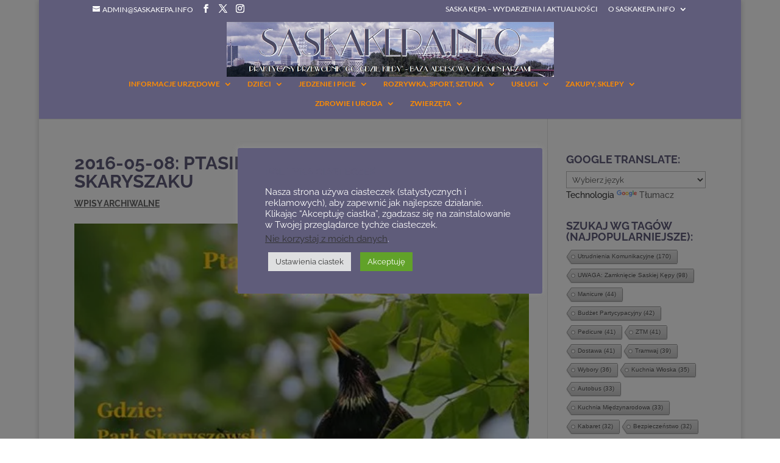

--- FILE ---
content_type: text/html; charset=UTF-8
request_url: https://saskakepa.info/wpisy-archiwalne/2016-05-08-ptasie-chory-spacer-po-skaryszaku/
body_size: 45633
content:
<!DOCTYPE html>
<html lang="pl-PL" prefix="og: https://ogp.me/ns#">
<head>
	<meta charset="UTF-8" />
<meta http-equiv="X-UA-Compatible" content="IE=edge">
	<link rel="pingback" href="https://saskakepa.info/xmlrpc.php" />

	<script type="text/javascript">
		document.documentElement.className = 'js';
	</script>

	<link rel="preconnect" href="https://fonts.gstatic.com" crossorigin /><style id="et-builder-googlefonts-cached-inline">/* Original: https://fonts.googleapis.com/css?family=Raleway:100,200,300,regular,500,600,700,800,900,100italic,200italic,300italic,italic,500italic,600italic,700italic,800italic,900italic|Lato:100,100italic,300,300italic,regular,italic,700,700italic,900,900italic&#038;subset=cyrillic,cyrillic-ext,latin,latin-ext,vietnamese&#038;display=swap *//* User Agent: Mozilla/5.0 (Unknown; Linux x86_64) AppleWebKit/538.1 (KHTML, like Gecko) Safari/538.1 Daum/4.1 */@font-face {font-family: 'Lato';font-style: italic;font-weight: 100;font-display: swap;src: url(https://fonts.gstatic.com/s/lato/v25/S6u-w4BMUTPHjxsIPx-mPCc.ttf) format('truetype');}@font-face {font-family: 'Lato';font-style: italic;font-weight: 300;font-display: swap;src: url(https://fonts.gstatic.com/s/lato/v25/S6u_w4BMUTPHjxsI9w2_FQfo.ttf) format('truetype');}@font-face {font-family: 'Lato';font-style: italic;font-weight: 400;font-display: swap;src: url(https://fonts.gstatic.com/s/lato/v25/S6u8w4BMUTPHjxsAUi-v.ttf) format('truetype');}@font-face {font-family: 'Lato';font-style: italic;font-weight: 700;font-display: swap;src: url(https://fonts.gstatic.com/s/lato/v25/S6u_w4BMUTPHjxsI5wq_FQfo.ttf) format('truetype');}@font-face {font-family: 'Lato';font-style: italic;font-weight: 900;font-display: swap;src: url(https://fonts.gstatic.com/s/lato/v25/S6u_w4BMUTPHjxsI3wi_FQfo.ttf) format('truetype');}@font-face {font-family: 'Lato';font-style: normal;font-weight: 100;font-display: swap;src: url(https://fonts.gstatic.com/s/lato/v25/S6u8w4BMUTPHh30AUi-v.ttf) format('truetype');}@font-face {font-family: 'Lato';font-style: normal;font-weight: 300;font-display: swap;src: url(https://fonts.gstatic.com/s/lato/v25/S6u9w4BMUTPHh7USSwaPHA.ttf) format('truetype');}@font-face {font-family: 'Lato';font-style: normal;font-weight: 400;font-display: swap;src: url(https://fonts.gstatic.com/s/lato/v25/S6uyw4BMUTPHjxAwWw.ttf) format('truetype');}@font-face {font-family: 'Lato';font-style: normal;font-weight: 700;font-display: swap;src: url(https://fonts.gstatic.com/s/lato/v25/S6u9w4BMUTPHh6UVSwaPHA.ttf) format('truetype');}@font-face {font-family: 'Lato';font-style: normal;font-weight: 900;font-display: swap;src: url(https://fonts.gstatic.com/s/lato/v25/S6u9w4BMUTPHh50XSwaPHA.ttf) format('truetype');}@font-face {font-family: 'Raleway';font-style: italic;font-weight: 100;font-display: swap;src: url(https://fonts.gstatic.com/s/raleway/v37/1Pt_g8zYS_SKggPNyCgSQamb1W0lwk4S4WjNDr0fJQ.ttf) format('truetype');}@font-face {font-family: 'Raleway';font-style: italic;font-weight: 200;font-display: swap;src: url(https://fonts.gstatic.com/s/raleway/v37/1Pt_g8zYS_SKggPNyCgSQamb1W0lwk4S4ejMDr0fJQ.ttf) format('truetype');}@font-face {font-family: 'Raleway';font-style: italic;font-weight: 300;font-display: swap;src: url(https://fonts.gstatic.com/s/raleway/v37/1Pt_g8zYS_SKggPNyCgSQamb1W0lwk4S4TbMDr0fJQ.ttf) format('truetype');}@font-face {font-family: 'Raleway';font-style: italic;font-weight: 400;font-display: swap;src: url(https://fonts.gstatic.com/s/raleway/v37/1Pt_g8zYS_SKggPNyCgSQamb1W0lwk4S4WjMDr0fJQ.ttf) format('truetype');}@font-face {font-family: 'Raleway';font-style: italic;font-weight: 500;font-display: swap;src: url(https://fonts.gstatic.com/s/raleway/v37/1Pt_g8zYS_SKggPNyCgSQamb1W0lwk4S4VrMDr0fJQ.ttf) format('truetype');}@font-face {font-family: 'Raleway';font-style: italic;font-weight: 600;font-display: swap;src: url(https://fonts.gstatic.com/s/raleway/v37/1Pt_g8zYS_SKggPNyCgSQamb1W0lwk4S4bbLDr0fJQ.ttf) format('truetype');}@font-face {font-family: 'Raleway';font-style: italic;font-weight: 700;font-display: swap;src: url(https://fonts.gstatic.com/s/raleway/v37/1Pt_g8zYS_SKggPNyCgSQamb1W0lwk4S4Y_LDr0fJQ.ttf) format('truetype');}@font-face {font-family: 'Raleway';font-style: italic;font-weight: 800;font-display: swap;src: url(https://fonts.gstatic.com/s/raleway/v37/1Pt_g8zYS_SKggPNyCgSQamb1W0lwk4S4ejLDr0fJQ.ttf) format('truetype');}@font-face {font-family: 'Raleway';font-style: italic;font-weight: 900;font-display: swap;src: url(https://fonts.gstatic.com/s/raleway/v37/1Pt_g8zYS_SKggPNyCgSQamb1W0lwk4S4cHLDr0fJQ.ttf) format('truetype');}@font-face {font-family: 'Raleway';font-style: normal;font-weight: 100;font-display: swap;src: url(https://fonts.gstatic.com/s/raleway/v37/1Ptxg8zYS_SKggPN4iEgvnHyvveLxVvao7CGPrQ.ttf) format('truetype');}@font-face {font-family: 'Raleway';font-style: normal;font-weight: 200;font-display: swap;src: url(https://fonts.gstatic.com/s/raleway/v37/1Ptxg8zYS_SKggPN4iEgvnHyvveLxVtaorCGPrQ.ttf) format('truetype');}@font-face {font-family: 'Raleway';font-style: normal;font-weight: 300;font-display: swap;src: url(https://fonts.gstatic.com/s/raleway/v37/1Ptxg8zYS_SKggPN4iEgvnHyvveLxVuEorCGPrQ.ttf) format('truetype');}@font-face {font-family: 'Raleway';font-style: normal;font-weight: 400;font-display: swap;src: url(https://fonts.gstatic.com/s/raleway/v37/1Ptxg8zYS_SKggPN4iEgvnHyvveLxVvaorCGPrQ.ttf) format('truetype');}@font-face {font-family: 'Raleway';font-style: normal;font-weight: 500;font-display: swap;src: url(https://fonts.gstatic.com/s/raleway/v37/1Ptxg8zYS_SKggPN4iEgvnHyvveLxVvoorCGPrQ.ttf) format('truetype');}@font-face {font-family: 'Raleway';font-style: normal;font-weight: 600;font-display: swap;src: url(https://fonts.gstatic.com/s/raleway/v37/1Ptxg8zYS_SKggPN4iEgvnHyvveLxVsEpbCGPrQ.ttf) format('truetype');}@font-face {font-family: 'Raleway';font-style: normal;font-weight: 700;font-display: swap;src: url(https://fonts.gstatic.com/s/raleway/v37/1Ptxg8zYS_SKggPN4iEgvnHyvveLxVs9pbCGPrQ.ttf) format('truetype');}@font-face {font-family: 'Raleway';font-style: normal;font-weight: 800;font-display: swap;src: url(https://fonts.gstatic.com/s/raleway/v37/1Ptxg8zYS_SKggPN4iEgvnHyvveLxVtapbCGPrQ.ttf) format('truetype');}@font-face {font-family: 'Raleway';font-style: normal;font-weight: 900;font-display: swap;src: url(https://fonts.gstatic.com/s/raleway/v37/1Ptxg8zYS_SKggPN4iEgvnHyvveLxVtzpbCGPrQ.ttf) format('truetype');}/* User Agent: Mozilla/5.0 (Windows NT 6.1; WOW64; rv:27.0) Gecko/20100101 Firefox/27.0 */@font-face {font-family: 'Lato';font-style: italic;font-weight: 100;font-display: swap;src: url(https://fonts.gstatic.com/l/font?kit=S6u-w4BMUTPHjxsIPx-mPCQ&skey=3404b88e33a27f67&v=v25) format('woff');}@font-face {font-family: 'Lato';font-style: italic;font-weight: 300;font-display: swap;src: url(https://fonts.gstatic.com/l/font?kit=S6u_w4BMUTPHjxsI9w2_FQfr&skey=8107d606b7e3d38e&v=v25) format('woff');}@font-face {font-family: 'Lato';font-style: italic;font-weight: 400;font-display: swap;src: url(https://fonts.gstatic.com/l/font?kit=S6u8w4BMUTPHjxsAUi-s&skey=51512958f8cff7a8&v=v25) format('woff');}@font-face {font-family: 'Lato';font-style: italic;font-weight: 700;font-display: swap;src: url(https://fonts.gstatic.com/l/font?kit=S6u_w4BMUTPHjxsI5wq_FQfr&skey=5334e9c0b67702e2&v=v25) format('woff');}@font-face {font-family: 'Lato';font-style: italic;font-weight: 900;font-display: swap;src: url(https://fonts.gstatic.com/l/font?kit=S6u_w4BMUTPHjxsI3wi_FQfr&skey=4066143815f8bfc2&v=v25) format('woff');}@font-face {font-family: 'Lato';font-style: normal;font-weight: 100;font-display: swap;src: url(https://fonts.gstatic.com/l/font?kit=S6u8w4BMUTPHh30AUi-s&skey=cfa1ba7b04a1ba34&v=v25) format('woff');}@font-face {font-family: 'Lato';font-style: normal;font-weight: 300;font-display: swap;src: url(https://fonts.gstatic.com/l/font?kit=S6u9w4BMUTPHh7USSwaPHw&skey=91f32e07d083dd3a&v=v25) format('woff');}@font-face {font-family: 'Lato';font-style: normal;font-weight: 400;font-display: swap;src: url(https://fonts.gstatic.com/l/font?kit=S6uyw4BMUTPHjxAwWA&skey=2d58b92a99e1c086&v=v25) format('woff');}@font-face {font-family: 'Lato';font-style: normal;font-weight: 700;font-display: swap;src: url(https://fonts.gstatic.com/l/font?kit=S6u9w4BMUTPHh6UVSwaPHw&skey=3480a19627739c0d&v=v25) format('woff');}@font-face {font-family: 'Lato';font-style: normal;font-weight: 900;font-display: swap;src: url(https://fonts.gstatic.com/l/font?kit=S6u9w4BMUTPHh50XSwaPHw&skey=d01acf708cb3b73b&v=v25) format('woff');}@font-face {font-family: 'Raleway';font-style: italic;font-weight: 100;font-display: swap;src: url(https://fonts.gstatic.com/l/font?kit=1Pt_g8zYS_SKggPNyCgSQamb1W0lwk4S4WjNDr0fJg&skey=bf44ee29381a37b0&v=v37) format('woff');}@font-face {font-family: 'Raleway';font-style: italic;font-weight: 200;font-display: swap;src: url(https://fonts.gstatic.com/l/font?kit=1Pt_g8zYS_SKggPNyCgSQamb1W0lwk4S4ejMDr0fJg&skey=bf44ee29381a37b0&v=v37) format('woff');}@font-face {font-family: 'Raleway';font-style: italic;font-weight: 300;font-display: swap;src: url(https://fonts.gstatic.com/l/font?kit=1Pt_g8zYS_SKggPNyCgSQamb1W0lwk4S4TbMDr0fJg&skey=bf44ee29381a37b0&v=v37) format('woff');}@font-face {font-family: 'Raleway';font-style: italic;font-weight: 400;font-display: swap;src: url(https://fonts.gstatic.com/l/font?kit=1Pt_g8zYS_SKggPNyCgSQamb1W0lwk4S4WjMDr0fJg&skey=bf44ee29381a37b0&v=v37) format('woff');}@font-face {font-family: 'Raleway';font-style: italic;font-weight: 500;font-display: swap;src: url(https://fonts.gstatic.com/l/font?kit=1Pt_g8zYS_SKggPNyCgSQamb1W0lwk4S4VrMDr0fJg&skey=bf44ee29381a37b0&v=v37) format('woff');}@font-face {font-family: 'Raleway';font-style: italic;font-weight: 600;font-display: swap;src: url(https://fonts.gstatic.com/l/font?kit=1Pt_g8zYS_SKggPNyCgSQamb1W0lwk4S4bbLDr0fJg&skey=bf44ee29381a37b0&v=v37) format('woff');}@font-face {font-family: 'Raleway';font-style: italic;font-weight: 700;font-display: swap;src: url(https://fonts.gstatic.com/l/font?kit=1Pt_g8zYS_SKggPNyCgSQamb1W0lwk4S4Y_LDr0fJg&skey=bf44ee29381a37b0&v=v37) format('woff');}@font-face {font-family: 'Raleway';font-style: italic;font-weight: 800;font-display: swap;src: url(https://fonts.gstatic.com/l/font?kit=1Pt_g8zYS_SKggPNyCgSQamb1W0lwk4S4ejLDr0fJg&skey=bf44ee29381a37b0&v=v37) format('woff');}@font-face {font-family: 'Raleway';font-style: italic;font-weight: 900;font-display: swap;src: url(https://fonts.gstatic.com/l/font?kit=1Pt_g8zYS_SKggPNyCgSQamb1W0lwk4S4cHLDr0fJg&skey=bf44ee29381a37b0&v=v37) format('woff');}@font-face {font-family: 'Raleway';font-style: normal;font-weight: 100;font-display: swap;src: url(https://fonts.gstatic.com/l/font?kit=1Ptxg8zYS_SKggPN4iEgvnHyvveLxVvao7CGPrc&skey=30a27f2564731c64&v=v37) format('woff');}@font-face {font-family: 'Raleway';font-style: normal;font-weight: 200;font-display: swap;src: url(https://fonts.gstatic.com/l/font?kit=1Ptxg8zYS_SKggPN4iEgvnHyvveLxVtaorCGPrc&skey=30a27f2564731c64&v=v37) format('woff');}@font-face {font-family: 'Raleway';font-style: normal;font-weight: 300;font-display: swap;src: url(https://fonts.gstatic.com/l/font?kit=1Ptxg8zYS_SKggPN4iEgvnHyvveLxVuEorCGPrc&skey=30a27f2564731c64&v=v37) format('woff');}@font-face {font-family: 'Raleway';font-style: normal;font-weight: 400;font-display: swap;src: url(https://fonts.gstatic.com/l/font?kit=1Ptxg8zYS_SKggPN4iEgvnHyvveLxVvaorCGPrc&skey=30a27f2564731c64&v=v37) format('woff');}@font-face {font-family: 'Raleway';font-style: normal;font-weight: 500;font-display: swap;src: url(https://fonts.gstatic.com/l/font?kit=1Ptxg8zYS_SKggPN4iEgvnHyvveLxVvoorCGPrc&skey=30a27f2564731c64&v=v37) format('woff');}@font-face {font-family: 'Raleway';font-style: normal;font-weight: 600;font-display: swap;src: url(https://fonts.gstatic.com/l/font?kit=1Ptxg8zYS_SKggPN4iEgvnHyvveLxVsEpbCGPrc&skey=30a27f2564731c64&v=v37) format('woff');}@font-face {font-family: 'Raleway';font-style: normal;font-weight: 700;font-display: swap;src: url(https://fonts.gstatic.com/l/font?kit=1Ptxg8zYS_SKggPN4iEgvnHyvveLxVs9pbCGPrc&skey=30a27f2564731c64&v=v37) format('woff');}@font-face {font-family: 'Raleway';font-style: normal;font-weight: 800;font-display: swap;src: url(https://fonts.gstatic.com/l/font?kit=1Ptxg8zYS_SKggPN4iEgvnHyvveLxVtapbCGPrc&skey=30a27f2564731c64&v=v37) format('woff');}@font-face {font-family: 'Raleway';font-style: normal;font-weight: 900;font-display: swap;src: url(https://fonts.gstatic.com/l/font?kit=1Ptxg8zYS_SKggPN4iEgvnHyvveLxVtzpbCGPrc&skey=30a27f2564731c64&v=v37) format('woff');}/* User Agent: Mozilla/5.0 (Windows NT 6.3; rv:39.0) Gecko/20100101 Firefox/39.0 */@font-face {font-family: 'Lato';font-style: italic;font-weight: 100;font-display: swap;src: url(https://fonts.gstatic.com/s/lato/v25/S6u-w4BMUTPHjxsIPx-mPCI.woff2) format('woff2');}@font-face {font-family: 'Lato';font-style: italic;font-weight: 300;font-display: swap;src: url(https://fonts.gstatic.com/s/lato/v25/S6u_w4BMUTPHjxsI9w2_FQft.woff2) format('woff2');}@font-face {font-family: 'Lato';font-style: italic;font-weight: 400;font-display: swap;src: url(https://fonts.gstatic.com/s/lato/v25/S6u8w4BMUTPHjxsAUi-q.woff2) format('woff2');}@font-face {font-family: 'Lato';font-style: italic;font-weight: 700;font-display: swap;src: url(https://fonts.gstatic.com/s/lato/v25/S6u_w4BMUTPHjxsI5wq_FQft.woff2) format('woff2');}@font-face {font-family: 'Lato';font-style: italic;font-weight: 900;font-display: swap;src: url(https://fonts.gstatic.com/s/lato/v25/S6u_w4BMUTPHjxsI3wi_FQft.woff2) format('woff2');}@font-face {font-family: 'Lato';font-style: normal;font-weight: 100;font-display: swap;src: url(https://fonts.gstatic.com/s/lato/v25/S6u8w4BMUTPHh30AUi-q.woff2) format('woff2');}@font-face {font-family: 'Lato';font-style: normal;font-weight: 300;font-display: swap;src: url(https://fonts.gstatic.com/s/lato/v25/S6u9w4BMUTPHh7USSwaPGQ.woff2) format('woff2');}@font-face {font-family: 'Lato';font-style: normal;font-weight: 400;font-display: swap;src: url(https://fonts.gstatic.com/s/lato/v25/S6uyw4BMUTPHjxAwXg.woff2) format('woff2');}@font-face {font-family: 'Lato';font-style: normal;font-weight: 700;font-display: swap;src: url(https://fonts.gstatic.com/s/lato/v25/S6u9w4BMUTPHh6UVSwaPGQ.woff2) format('woff2');}@font-face {font-family: 'Lato';font-style: normal;font-weight: 900;font-display: swap;src: url(https://fonts.gstatic.com/s/lato/v25/S6u9w4BMUTPHh50XSwaPGQ.woff2) format('woff2');}@font-face {font-family: 'Raleway';font-style: italic;font-weight: 100;font-display: swap;src: url(https://fonts.gstatic.com/s/raleway/v37/1Pt_g8zYS_SKggPNyCgSQamb1W0lwk4S4WjNDr0fIA.woff2) format('woff2');}@font-face {font-family: 'Raleway';font-style: italic;font-weight: 200;font-display: swap;src: url(https://fonts.gstatic.com/s/raleway/v37/1Pt_g8zYS_SKggPNyCgSQamb1W0lwk4S4ejMDr0fIA.woff2) format('woff2');}@font-face {font-family: 'Raleway';font-style: italic;font-weight: 300;font-display: swap;src: url(https://fonts.gstatic.com/s/raleway/v37/1Pt_g8zYS_SKggPNyCgSQamb1W0lwk4S4TbMDr0fIA.woff2) format('woff2');}@font-face {font-family: 'Raleway';font-style: italic;font-weight: 400;font-display: swap;src: url(https://fonts.gstatic.com/s/raleway/v37/1Pt_g8zYS_SKggPNyCgSQamb1W0lwk4S4WjMDr0fIA.woff2) format('woff2');}@font-face {font-family: 'Raleway';font-style: italic;font-weight: 500;font-display: swap;src: url(https://fonts.gstatic.com/s/raleway/v37/1Pt_g8zYS_SKggPNyCgSQamb1W0lwk4S4VrMDr0fIA.woff2) format('woff2');}@font-face {font-family: 'Raleway';font-style: italic;font-weight: 600;font-display: swap;src: url(https://fonts.gstatic.com/s/raleway/v37/1Pt_g8zYS_SKggPNyCgSQamb1W0lwk4S4bbLDr0fIA.woff2) format('woff2');}@font-face {font-family: 'Raleway';font-style: italic;font-weight: 700;font-display: swap;src: url(https://fonts.gstatic.com/s/raleway/v37/1Pt_g8zYS_SKggPNyCgSQamb1W0lwk4S4Y_LDr0fIA.woff2) format('woff2');}@font-face {font-family: 'Raleway';font-style: italic;font-weight: 800;font-display: swap;src: url(https://fonts.gstatic.com/s/raleway/v37/1Pt_g8zYS_SKggPNyCgSQamb1W0lwk4S4ejLDr0fIA.woff2) format('woff2');}@font-face {font-family: 'Raleway';font-style: italic;font-weight: 900;font-display: swap;src: url(https://fonts.gstatic.com/s/raleway/v37/1Pt_g8zYS_SKggPNyCgSQamb1W0lwk4S4cHLDr0fIA.woff2) format('woff2');}@font-face {font-family: 'Raleway';font-style: normal;font-weight: 100;font-display: swap;src: url(https://fonts.gstatic.com/s/raleway/v37/1Ptxg8zYS_SKggPN4iEgvnHyvveLxVvao7CGPrE.woff2) format('woff2');}@font-face {font-family: 'Raleway';font-style: normal;font-weight: 200;font-display: swap;src: url(https://fonts.gstatic.com/s/raleway/v37/1Ptxg8zYS_SKggPN4iEgvnHyvveLxVtaorCGPrE.woff2) format('woff2');}@font-face {font-family: 'Raleway';font-style: normal;font-weight: 300;font-display: swap;src: url(https://fonts.gstatic.com/s/raleway/v37/1Ptxg8zYS_SKggPN4iEgvnHyvveLxVuEorCGPrE.woff2) format('woff2');}@font-face {font-family: 'Raleway';font-style: normal;font-weight: 400;font-display: swap;src: url(https://fonts.gstatic.com/s/raleway/v37/1Ptxg8zYS_SKggPN4iEgvnHyvveLxVvaorCGPrE.woff2) format('woff2');}@font-face {font-family: 'Raleway';font-style: normal;font-weight: 500;font-display: swap;src: url(https://fonts.gstatic.com/s/raleway/v37/1Ptxg8zYS_SKggPN4iEgvnHyvveLxVvoorCGPrE.woff2) format('woff2');}@font-face {font-family: 'Raleway';font-style: normal;font-weight: 600;font-display: swap;src: url(https://fonts.gstatic.com/s/raleway/v37/1Ptxg8zYS_SKggPN4iEgvnHyvveLxVsEpbCGPrE.woff2) format('woff2');}@font-face {font-family: 'Raleway';font-style: normal;font-weight: 700;font-display: swap;src: url(https://fonts.gstatic.com/s/raleway/v37/1Ptxg8zYS_SKggPN4iEgvnHyvveLxVs9pbCGPrE.woff2) format('woff2');}@font-face {font-family: 'Raleway';font-style: normal;font-weight: 800;font-display: swap;src: url(https://fonts.gstatic.com/s/raleway/v37/1Ptxg8zYS_SKggPN4iEgvnHyvveLxVtapbCGPrE.woff2) format('woff2');}@font-face {font-family: 'Raleway';font-style: normal;font-weight: 900;font-display: swap;src: url(https://fonts.gstatic.com/s/raleway/v37/1Ptxg8zYS_SKggPN4iEgvnHyvveLxVtzpbCGPrE.woff2) format('woff2');}</style><!-- Jetpack Site Verification Tags -->
<meta name="google-site-verification" content="wUdTvJGn74xnEvJGu8TrCPqrPibDEA8dOxqiLLxca50" />
<script type="text/javascript">
			let jqueryParams=[],jQuery=function(r){return jqueryParams=[...jqueryParams,r],jQuery},$=function(r){return jqueryParams=[...jqueryParams,r],$};window.jQuery=jQuery,window.$=jQuery;let customHeadScripts=!1;jQuery.fn=jQuery.prototype={},$.fn=jQuery.prototype={},jQuery.noConflict=function(r){if(window.jQuery)return jQuery=window.jQuery,$=window.jQuery,customHeadScripts=!0,jQuery.noConflict},jQuery.ready=function(r){jqueryParams=[...jqueryParams,r]},$.ready=function(r){jqueryParams=[...jqueryParams,r]},jQuery.load=function(r){jqueryParams=[...jqueryParams,r]},$.load=function(r){jqueryParams=[...jqueryParams,r]},jQuery.fn.ready=function(r){jqueryParams=[...jqueryParams,r]},$.fn.ready=function(r){jqueryParams=[...jqueryParams,r]};</script>
<!-- Optymalizacja wyszukiwarek według Rank Math - https://rankmath.com/ -->
<title>SASKAKEPA.INFO | 2016-05-08: Ptasie Chóry - Spacer Po Skaryszaku</title>
<meta name="description" content="08/05/2015 (niedziela), 06:00, Parks Skaryszewski:"/>
<meta name="robots" content="follow, index, noarchive, max-snippet:-1, max-video-preview:-1, max-image-preview:large"/>
<link rel="canonical" href="https://saskakepa.info/wpisy-archiwalne/2016-05-08-ptasie-chory-spacer-po-skaryszaku/" />
<meta property="og:locale" content="pl_PL" />
<meta property="og:type" content="article" />
<meta property="og:title" content="SASKAKEPA.INFO | 2016-05-08: Ptasie Chóry - Spacer Po Skaryszaku" />
<meta property="og:description" content="08/05/2015 (niedziela), 06:00, Parks Skaryszewski:" />
<meta property="og:url" content="https://saskakepa.info/wpisy-archiwalne/2016-05-08-ptasie-chory-spacer-po-skaryszaku/" />
<meta property="og:site_name" content="SASKAKEPA.INFO" />
<meta property="article:publisher" content="https://www.facebook.com/SaskaKepa.info" />
<meta property="article:author" content="https://www.facebook.com/SaskaKepa.info" />
<meta property="article:tag" content="Kępa" />
<meta property="article:tag" content="Praga-Południe" />
<meta property="article:tag" content="Saska Kępa" />
<meta property="article:tag" content="spacer" />
<meta property="article:tag" content="Warszawa" />
<meta property="article:tag" content="wydarzenie sportowe" />
<meta property="article:section" content="Wpisy archiwalne" />
<meta property="og:updated_time" content="2019-12-10T10:17:59+01:00" />
<meta property="og:image" content="https://i0.wp.com/saskakepa.info/wp-content/uploads/2016/05/13119058_1076210115750556_1057807926574777606_n.jpg" />
<meta property="og:image:secure_url" content="https://i0.wp.com/saskakepa.info/wp-content/uploads/2016/05/13119058_1076210115750556_1057807926574777606_n.jpg" />
<meta property="og:image:width" content="480" />
<meta property="og:image:height" content="480" />
<meta property="og:image:alt" content="2016-05-08: Ptasie Chóry &#8211; spacer po Skaryszaku" />
<meta property="og:image:type" content="image/jpeg" />
<meta property="article:published_time" content="2016-05-05T06:06:03+02:00" />
<meta property="article:modified_time" content="2019-12-10T10:17:59+01:00" />
<meta name="twitter:card" content="summary_large_image" />
<meta name="twitter:title" content="SASKAKEPA.INFO | 2016-05-08: Ptasie Chóry - Spacer Po Skaryszaku" />
<meta name="twitter:description" content="08/05/2015 (niedziela), 06:00, Parks Skaryszewski:" />
<meta name="twitter:site" content="@Saskakepainfo" />
<meta name="twitter:creator" content="@Saskakepainfo" />
<meta name="twitter:image" content="https://i0.wp.com/saskakepa.info/wp-content/uploads/2016/05/13119058_1076210115750556_1057807926574777606_n.jpg" />
<meta name="twitter:label1" content="Napisane przez" />
<meta name="twitter:data1" content="saskakepa.info" />
<meta name="twitter:label2" content="Czas czytania" />
<meta name="twitter:data2" content="Mniej niż minuta" />
<script type="application/ld+json" class="rank-math-schema">{"@context":"https://schema.org","@graph":[{"@type":"Place","@id":"https://saskakepa.info/#place","address":{"@type":"PostalAddress","addressLocality":"Warszawa","addressRegion":"woj. mazowieckie","postalCode":"03-909","addressCountry":"Polska"}},{"@type":["NewsMediaOrganization","Organization"],"@id":"https://saskakepa.info/#organization","name":"SASKAKEPA.INFO","url":"https://saskakepa.info","sameAs":["https://www.facebook.com/SaskaKepa.info","https://twitter.com/Saskakepainfo","https://www.instagram.com/saskakepa.info/"],"email":"admin@saskakepa.info","address":{"@type":"PostalAddress","addressLocality":"Warszawa","addressRegion":"woj. mazowieckie","postalCode":"03-909","addressCountry":"Polska"},"logo":{"@type":"ImageObject","@id":"https://saskakepa.info/#logo","url":"https://saskakepa.info/wp-content/uploads/2017/04/kwiatek.jpg","contentUrl":"https://saskakepa.info/wp-content/uploads/2017/04/kwiatek.jpg","caption":"SASKAKEPA.INFO","inLanguage":"pl-PL","width":"550","height":"564"},"description":"Saska K\u0119pa, o Saskiej K\u0119pie, na Saskiej K\u0119pie - serwis informacyjny i spo\u0142eczno\u015bciowy dla mieszka\u0144c\u00f3w Saskiej K\u0119py oraz os\u00f3b zainteresowanych dzielnic\u0105","location":{"@id":"https://saskakepa.info/#place"}},{"@type":"WebSite","@id":"https://saskakepa.info/#website","url":"https://saskakepa.info","name":"SASKAKEPA.INFO","alternateName":"SK.info","publisher":{"@id":"https://saskakepa.info/#organization"},"inLanguage":"pl-PL"},{"@type":"ImageObject","@id":"https://i0.wp.com/saskakepa.info/wp-content/uploads/2016/05/13119058_1076210115750556_1057807926574777606_n.jpg?fit=480%2C480&amp;ssl=1","url":"https://i0.wp.com/saskakepa.info/wp-content/uploads/2016/05/13119058_1076210115750556_1057807926574777606_n.jpg?fit=480%2C480&amp;ssl=1","width":"480","height":"480","inLanguage":"pl-PL"},{"@type":"WebPage","@id":"https://saskakepa.info/wpisy-archiwalne/2016-05-08-ptasie-chory-spacer-po-skaryszaku/#webpage","url":"https://saskakepa.info/wpisy-archiwalne/2016-05-08-ptasie-chory-spacer-po-skaryszaku/","name":"SASKAKEPA.INFO | 2016-05-08: Ptasie Ch\u00f3ry - Spacer Po Skaryszaku","datePublished":"2016-05-05T06:06:03+02:00","dateModified":"2019-12-10T10:17:59+01:00","isPartOf":{"@id":"https://saskakepa.info/#website"},"primaryImageOfPage":{"@id":"https://i0.wp.com/saskakepa.info/wp-content/uploads/2016/05/13119058_1076210115750556_1057807926574777606_n.jpg?fit=480%2C480&amp;ssl=1"},"inLanguage":"pl-PL"},{"@type":"Person","@id":"https://saskakepa.info/wpisy-archiwalne/2016-05-08-ptasie-chory-spacer-po-skaryszaku/#author","name":"saskakepa.info","image":{"@type":"ImageObject","@id":"https://saskakepa.info/wp-content/wphb-cache/gravatar/c57/c576313722da8930d96ec7aad5e12edbx96.jpg","url":"https://saskakepa.info/wp-content/wphb-cache/gravatar/c57/c576313722da8930d96ec7aad5e12edbx96.jpg","caption":"saskakepa.info","inLanguage":"pl-PL"},"sameAs":["http://saskakepa.info"],"worksFor":{"@id":"https://saskakepa.info/#organization"}},{"@type":"BlogPosting","headline":"SASKAKEPA.INFO | 2016-05-08: Ptasie Ch\u00f3ry - Spacer Po Skaryszaku","datePublished":"2016-05-05T06:06:03+02:00","dateModified":"2019-12-10T10:17:59+01:00","articleSection":"Wpisy archiwalne","author":{"@id":"https://saskakepa.info/wpisy-archiwalne/2016-05-08-ptasie-chory-spacer-po-skaryszaku/#author","name":"saskakepa.info"},"publisher":{"@id":"https://saskakepa.info/#organization"},"description":"08/05/2015 (niedziela), 06:00, Parks Skaryszewski:","name":"SASKAKEPA.INFO | 2016-05-08: Ptasie Ch\u00f3ry - Spacer Po Skaryszaku","@id":"https://saskakepa.info/wpisy-archiwalne/2016-05-08-ptasie-chory-spacer-po-skaryszaku/#richSnippet","isPartOf":{"@id":"https://saskakepa.info/wpisy-archiwalne/2016-05-08-ptasie-chory-spacer-po-skaryszaku/#webpage"},"image":{"@id":"https://i0.wp.com/saskakepa.info/wp-content/uploads/2016/05/13119058_1076210115750556_1057807926574777606_n.jpg?fit=480%2C480&amp;ssl=1"},"inLanguage":"pl-PL","mainEntityOfPage":{"@id":"https://saskakepa.info/wpisy-archiwalne/2016-05-08-ptasie-chory-spacer-po-skaryszaku/#webpage"}}]}</script>
<!-- /Wtyczka Rank Math WordPress SEO -->

<link rel='dns-prefetch' href='//www.googletagmanager.com' />
<link rel='dns-prefetch' href='//stats.wp.com' />
<link rel='dns-prefetch' href='//pagead2.googlesyndication.com' />
<link rel='preconnect' href='//i0.wp.com' />
<link rel='preconnect' href='//c0.wp.com' />
<link rel="alternate" type="application/rss+xml" title="SASKAKEPA.INFO &raquo; Kanał z wpisami" href="https://saskakepa.info/feed/" />
<link rel="alternate" type="application/rss+xml" title="SASKAKEPA.INFO &raquo; Kanał z komentarzami" href="https://saskakepa.info/comments/feed/" />
<link rel="alternate" title="oEmbed (JSON)" type="application/json+oembed" href="https://saskakepa.info/wp-json/oembed/1.0/embed?url=https%3A%2F%2Fsaskakepa.info%2Fwpisy-archiwalne%2F2016-05-08-ptasie-chory-spacer-po-skaryszaku%2F" />
<link rel="alternate" title="oEmbed (XML)" type="text/xml+oembed" href="https://saskakepa.info/wp-json/oembed/1.0/embed?url=https%3A%2F%2Fsaskakepa.info%2Fwpisy-archiwalne%2F2016-05-08-ptasie-chory-spacer-po-skaryszaku%2F&#038;format=xml" />
<meta content="Divi v.4.27.5" name="generator"/><link rel='stylesheet' id='jetpack_related-posts-css' href='https://saskakepa.info/wp-content/uploads/hummingbird-assets/27a5403f4d39fec6061e2a1e1668274b.css' type='text/css' media='all' />
<style id='wp-block-library-inline-css' type='text/css'>
:root{--wp-block-synced-color:#7a00df;--wp-block-synced-color--rgb:122,0,223;--wp-bound-block-color:var(--wp-block-synced-color);--wp-editor-canvas-background:#ddd;--wp-admin-theme-color:#007cba;--wp-admin-theme-color--rgb:0,124,186;--wp-admin-theme-color-darker-10:#006ba1;--wp-admin-theme-color-darker-10--rgb:0,107,160.5;--wp-admin-theme-color-darker-20:#005a87;--wp-admin-theme-color-darker-20--rgb:0,90,135;--wp-admin-border-width-focus:2px}@media (min-resolution:192dpi){:root{--wp-admin-border-width-focus:1.5px}}.wp-element-button{cursor:pointer}:root .has-very-light-gray-background-color{background-color:#eee}:root .has-very-dark-gray-background-color{background-color:#313131}:root .has-very-light-gray-color{color:#eee}:root .has-very-dark-gray-color{color:#313131}:root .has-vivid-green-cyan-to-vivid-cyan-blue-gradient-background{background:linear-gradient(135deg,#00d084,#0693e3)}:root .has-purple-crush-gradient-background{background:linear-gradient(135deg,#34e2e4,#4721fb 50%,#ab1dfe)}:root .has-hazy-dawn-gradient-background{background:linear-gradient(135deg,#faaca8,#dad0ec)}:root .has-subdued-olive-gradient-background{background:linear-gradient(135deg,#fafae1,#67a671)}:root .has-atomic-cream-gradient-background{background:linear-gradient(135deg,#fdd79a,#004a59)}:root .has-nightshade-gradient-background{background:linear-gradient(135deg,#330968,#31cdcf)}:root .has-midnight-gradient-background{background:linear-gradient(135deg,#020381,#2874fc)}:root{--wp--preset--font-size--normal:16px;--wp--preset--font-size--huge:42px}.has-regular-font-size{font-size:1em}.has-larger-font-size{font-size:2.625em}.has-normal-font-size{font-size:var(--wp--preset--font-size--normal)}.has-huge-font-size{font-size:var(--wp--preset--font-size--huge)}.has-text-align-center{text-align:center}.has-text-align-left{text-align:left}.has-text-align-right{text-align:right}.has-fit-text{white-space:nowrap!important}#end-resizable-editor-section{display:none}.aligncenter{clear:both}.items-justified-left{justify-content:flex-start}.items-justified-center{justify-content:center}.items-justified-right{justify-content:flex-end}.items-justified-space-between{justify-content:space-between}.screen-reader-text{border:0;clip-path:inset(50%);height:1px;margin:-1px;overflow:hidden;padding:0;position:absolute;width:1px;word-wrap:normal!important}.screen-reader-text:focus{background-color:#ddd;clip-path:none;color:#444;display:block;font-size:1em;height:auto;left:5px;line-height:normal;padding:15px 23px 14px;text-decoration:none;top:5px;width:auto;z-index:100000}html :where(.has-border-color){border-style:solid}html :where([style*=border-top-color]){border-top-style:solid}html :where([style*=border-right-color]){border-right-style:solid}html :where([style*=border-bottom-color]){border-bottom-style:solid}html :where([style*=border-left-color]){border-left-style:solid}html :where([style*=border-width]){border-style:solid}html :where([style*=border-top-width]){border-top-style:solid}html :where([style*=border-right-width]){border-right-style:solid}html :where([style*=border-bottom-width]){border-bottom-style:solid}html :where([style*=border-left-width]){border-left-style:solid}html :where(img[class*=wp-image-]){height:auto;max-width:100%}:where(figure){margin:0 0 1em}html :where(.is-position-sticky){--wp-admin--admin-bar--position-offset:var(--wp-admin--admin-bar--height,0px)}@media screen and (max-width:600px){html :where(.is-position-sticky){--wp-admin--admin-bar--position-offset:0px}}

/*# sourceURL=wp-block-library-inline-css */
</style><style id='global-styles-inline-css' type='text/css'>
:root{--wp--preset--aspect-ratio--square: 1;--wp--preset--aspect-ratio--4-3: 4/3;--wp--preset--aspect-ratio--3-4: 3/4;--wp--preset--aspect-ratio--3-2: 3/2;--wp--preset--aspect-ratio--2-3: 2/3;--wp--preset--aspect-ratio--16-9: 16/9;--wp--preset--aspect-ratio--9-16: 9/16;--wp--preset--color--black: #000000;--wp--preset--color--cyan-bluish-gray: #abb8c3;--wp--preset--color--white: #ffffff;--wp--preset--color--pale-pink: #f78da7;--wp--preset--color--vivid-red: #cf2e2e;--wp--preset--color--luminous-vivid-orange: #ff6900;--wp--preset--color--luminous-vivid-amber: #fcb900;--wp--preset--color--light-green-cyan: #7bdcb5;--wp--preset--color--vivid-green-cyan: #00d084;--wp--preset--color--pale-cyan-blue: #8ed1fc;--wp--preset--color--vivid-cyan-blue: #0693e3;--wp--preset--color--vivid-purple: #9b51e0;--wp--preset--gradient--vivid-cyan-blue-to-vivid-purple: linear-gradient(135deg,rgb(6,147,227) 0%,rgb(155,81,224) 100%);--wp--preset--gradient--light-green-cyan-to-vivid-green-cyan: linear-gradient(135deg,rgb(122,220,180) 0%,rgb(0,208,130) 100%);--wp--preset--gradient--luminous-vivid-amber-to-luminous-vivid-orange: linear-gradient(135deg,rgb(252,185,0) 0%,rgb(255,105,0) 100%);--wp--preset--gradient--luminous-vivid-orange-to-vivid-red: linear-gradient(135deg,rgb(255,105,0) 0%,rgb(207,46,46) 100%);--wp--preset--gradient--very-light-gray-to-cyan-bluish-gray: linear-gradient(135deg,rgb(238,238,238) 0%,rgb(169,184,195) 100%);--wp--preset--gradient--cool-to-warm-spectrum: linear-gradient(135deg,rgb(74,234,220) 0%,rgb(151,120,209) 20%,rgb(207,42,186) 40%,rgb(238,44,130) 60%,rgb(251,105,98) 80%,rgb(254,248,76) 100%);--wp--preset--gradient--blush-light-purple: linear-gradient(135deg,rgb(255,206,236) 0%,rgb(152,150,240) 100%);--wp--preset--gradient--blush-bordeaux: linear-gradient(135deg,rgb(254,205,165) 0%,rgb(254,45,45) 50%,rgb(107,0,62) 100%);--wp--preset--gradient--luminous-dusk: linear-gradient(135deg,rgb(255,203,112) 0%,rgb(199,81,192) 50%,rgb(65,88,208) 100%);--wp--preset--gradient--pale-ocean: linear-gradient(135deg,rgb(255,245,203) 0%,rgb(182,227,212) 50%,rgb(51,167,181) 100%);--wp--preset--gradient--electric-grass: linear-gradient(135deg,rgb(202,248,128) 0%,rgb(113,206,126) 100%);--wp--preset--gradient--midnight: linear-gradient(135deg,rgb(2,3,129) 0%,rgb(40,116,252) 100%);--wp--preset--font-size--small: 13px;--wp--preset--font-size--medium: 20px;--wp--preset--font-size--large: 36px;--wp--preset--font-size--x-large: 42px;--wp--preset--spacing--20: 0.44rem;--wp--preset--spacing--30: 0.67rem;--wp--preset--spacing--40: 1rem;--wp--preset--spacing--50: 1.5rem;--wp--preset--spacing--60: 2.25rem;--wp--preset--spacing--70: 3.38rem;--wp--preset--spacing--80: 5.06rem;--wp--preset--shadow--natural: 6px 6px 9px rgba(0, 0, 0, 0.2);--wp--preset--shadow--deep: 12px 12px 50px rgba(0, 0, 0, 0.4);--wp--preset--shadow--sharp: 6px 6px 0px rgba(0, 0, 0, 0.2);--wp--preset--shadow--outlined: 6px 6px 0px -3px rgb(255, 255, 255), 6px 6px rgb(0, 0, 0);--wp--preset--shadow--crisp: 6px 6px 0px rgb(0, 0, 0);}:root { --wp--style--global--content-size: 823px;--wp--style--global--wide-size: 1080px; }:where(body) { margin: 0; }.wp-site-blocks > .alignleft { float: left; margin-right: 2em; }.wp-site-blocks > .alignright { float: right; margin-left: 2em; }.wp-site-blocks > .aligncenter { justify-content: center; margin-left: auto; margin-right: auto; }:where(.is-layout-flex){gap: 0.5em;}:where(.is-layout-grid){gap: 0.5em;}.is-layout-flow > .alignleft{float: left;margin-inline-start: 0;margin-inline-end: 2em;}.is-layout-flow > .alignright{float: right;margin-inline-start: 2em;margin-inline-end: 0;}.is-layout-flow > .aligncenter{margin-left: auto !important;margin-right: auto !important;}.is-layout-constrained > .alignleft{float: left;margin-inline-start: 0;margin-inline-end: 2em;}.is-layout-constrained > .alignright{float: right;margin-inline-start: 2em;margin-inline-end: 0;}.is-layout-constrained > .aligncenter{margin-left: auto !important;margin-right: auto !important;}.is-layout-constrained > :where(:not(.alignleft):not(.alignright):not(.alignfull)){max-width: var(--wp--style--global--content-size);margin-left: auto !important;margin-right: auto !important;}.is-layout-constrained > .alignwide{max-width: var(--wp--style--global--wide-size);}body .is-layout-flex{display: flex;}.is-layout-flex{flex-wrap: wrap;align-items: center;}.is-layout-flex > :is(*, div){margin: 0;}body .is-layout-grid{display: grid;}.is-layout-grid > :is(*, div){margin: 0;}body{padding-top: 0px;padding-right: 0px;padding-bottom: 0px;padding-left: 0px;}:root :where(.wp-element-button, .wp-block-button__link){background-color: #32373c;border-width: 0;color: #fff;font-family: inherit;font-size: inherit;font-style: inherit;font-weight: inherit;letter-spacing: inherit;line-height: inherit;padding-top: calc(0.667em + 2px);padding-right: calc(1.333em + 2px);padding-bottom: calc(0.667em + 2px);padding-left: calc(1.333em + 2px);text-decoration: none;text-transform: inherit;}.has-black-color{color: var(--wp--preset--color--black) !important;}.has-cyan-bluish-gray-color{color: var(--wp--preset--color--cyan-bluish-gray) !important;}.has-white-color{color: var(--wp--preset--color--white) !important;}.has-pale-pink-color{color: var(--wp--preset--color--pale-pink) !important;}.has-vivid-red-color{color: var(--wp--preset--color--vivid-red) !important;}.has-luminous-vivid-orange-color{color: var(--wp--preset--color--luminous-vivid-orange) !important;}.has-luminous-vivid-amber-color{color: var(--wp--preset--color--luminous-vivid-amber) !important;}.has-light-green-cyan-color{color: var(--wp--preset--color--light-green-cyan) !important;}.has-vivid-green-cyan-color{color: var(--wp--preset--color--vivid-green-cyan) !important;}.has-pale-cyan-blue-color{color: var(--wp--preset--color--pale-cyan-blue) !important;}.has-vivid-cyan-blue-color{color: var(--wp--preset--color--vivid-cyan-blue) !important;}.has-vivid-purple-color{color: var(--wp--preset--color--vivid-purple) !important;}.has-black-background-color{background-color: var(--wp--preset--color--black) !important;}.has-cyan-bluish-gray-background-color{background-color: var(--wp--preset--color--cyan-bluish-gray) !important;}.has-white-background-color{background-color: var(--wp--preset--color--white) !important;}.has-pale-pink-background-color{background-color: var(--wp--preset--color--pale-pink) !important;}.has-vivid-red-background-color{background-color: var(--wp--preset--color--vivid-red) !important;}.has-luminous-vivid-orange-background-color{background-color: var(--wp--preset--color--luminous-vivid-orange) !important;}.has-luminous-vivid-amber-background-color{background-color: var(--wp--preset--color--luminous-vivid-amber) !important;}.has-light-green-cyan-background-color{background-color: var(--wp--preset--color--light-green-cyan) !important;}.has-vivid-green-cyan-background-color{background-color: var(--wp--preset--color--vivid-green-cyan) !important;}.has-pale-cyan-blue-background-color{background-color: var(--wp--preset--color--pale-cyan-blue) !important;}.has-vivid-cyan-blue-background-color{background-color: var(--wp--preset--color--vivid-cyan-blue) !important;}.has-vivid-purple-background-color{background-color: var(--wp--preset--color--vivid-purple) !important;}.has-black-border-color{border-color: var(--wp--preset--color--black) !important;}.has-cyan-bluish-gray-border-color{border-color: var(--wp--preset--color--cyan-bluish-gray) !important;}.has-white-border-color{border-color: var(--wp--preset--color--white) !important;}.has-pale-pink-border-color{border-color: var(--wp--preset--color--pale-pink) !important;}.has-vivid-red-border-color{border-color: var(--wp--preset--color--vivid-red) !important;}.has-luminous-vivid-orange-border-color{border-color: var(--wp--preset--color--luminous-vivid-orange) !important;}.has-luminous-vivid-amber-border-color{border-color: var(--wp--preset--color--luminous-vivid-amber) !important;}.has-light-green-cyan-border-color{border-color: var(--wp--preset--color--light-green-cyan) !important;}.has-vivid-green-cyan-border-color{border-color: var(--wp--preset--color--vivid-green-cyan) !important;}.has-pale-cyan-blue-border-color{border-color: var(--wp--preset--color--pale-cyan-blue) !important;}.has-vivid-cyan-blue-border-color{border-color: var(--wp--preset--color--vivid-cyan-blue) !important;}.has-vivid-purple-border-color{border-color: var(--wp--preset--color--vivid-purple) !important;}.has-vivid-cyan-blue-to-vivid-purple-gradient-background{background: var(--wp--preset--gradient--vivid-cyan-blue-to-vivid-purple) !important;}.has-light-green-cyan-to-vivid-green-cyan-gradient-background{background: var(--wp--preset--gradient--light-green-cyan-to-vivid-green-cyan) !important;}.has-luminous-vivid-amber-to-luminous-vivid-orange-gradient-background{background: var(--wp--preset--gradient--luminous-vivid-amber-to-luminous-vivid-orange) !important;}.has-luminous-vivid-orange-to-vivid-red-gradient-background{background: var(--wp--preset--gradient--luminous-vivid-orange-to-vivid-red) !important;}.has-very-light-gray-to-cyan-bluish-gray-gradient-background{background: var(--wp--preset--gradient--very-light-gray-to-cyan-bluish-gray) !important;}.has-cool-to-warm-spectrum-gradient-background{background: var(--wp--preset--gradient--cool-to-warm-spectrum) !important;}.has-blush-light-purple-gradient-background{background: var(--wp--preset--gradient--blush-light-purple) !important;}.has-blush-bordeaux-gradient-background{background: var(--wp--preset--gradient--blush-bordeaux) !important;}.has-luminous-dusk-gradient-background{background: var(--wp--preset--gradient--luminous-dusk) !important;}.has-pale-ocean-gradient-background{background: var(--wp--preset--gradient--pale-ocean) !important;}.has-electric-grass-gradient-background{background: var(--wp--preset--gradient--electric-grass) !important;}.has-midnight-gradient-background{background: var(--wp--preset--gradient--midnight) !important;}.has-small-font-size{font-size: var(--wp--preset--font-size--small) !important;}.has-medium-font-size{font-size: var(--wp--preset--font-size--medium) !important;}.has-large-font-size{font-size: var(--wp--preset--font-size--large) !important;}.has-x-large-font-size{font-size: var(--wp--preset--font-size--x-large) !important;}
/*# sourceURL=global-styles-inline-css */
</style>

<link rel='stylesheet' id='wphb-1-css' href='https://saskakepa.info/wp-content/uploads/hummingbird-assets/6ef4284c0fb051ac4ad68c15dba2f4b9.css' type='text/css' media='all' />
<link rel='stylesheet' id='cool-tag-cloud-css' href='https://saskakepa.info/wp-content/plugins/cool-tag-cloud/inc/cool-tag-cloud.css' type='text/css' media='all' />
<link rel='stylesheet' id='widgetopts-styles-css' href='https://saskakepa.info/wp-content/plugins/widget-options/assets/css/widget-options.css' type='text/css' media='all' />
<style id='divi-style-inline-inline-css' type='text/css'>
/*!
Theme Name: Divi
Theme URI: http://www.elegantthemes.com/gallery/divi/
Version: 4.27.5
Description: Smart. Flexible. Beautiful. Divi is the most powerful theme in our collection.
Author: Elegant Themes
Author URI: http://www.elegantthemes.com
License: GNU General Public License v2
License URI: http://www.gnu.org/licenses/gpl-2.0.html
*/

a,abbr,acronym,address,applet,b,big,blockquote,body,center,cite,code,dd,del,dfn,div,dl,dt,em,fieldset,font,form,h1,h2,h3,h4,h5,h6,html,i,iframe,img,ins,kbd,label,legend,li,object,ol,p,pre,q,s,samp,small,span,strike,strong,sub,sup,tt,u,ul,var{margin:0;padding:0;border:0;outline:0;font-size:100%;-ms-text-size-adjust:100%;-webkit-text-size-adjust:100%;vertical-align:baseline;background:transparent}body{line-height:1}ol,ul{list-style:none}blockquote,q{quotes:none}blockquote:after,blockquote:before,q:after,q:before{content:"";content:none}blockquote{margin:20px 0 30px;border-left:5px solid;padding-left:20px}:focus{outline:0}del{text-decoration:line-through}pre{overflow:auto;padding:10px}figure{margin:0}table{border-collapse:collapse;border-spacing:0}article,aside,footer,header,hgroup,nav,section{display:block}body{font-family:Open Sans,Arial,sans-serif;font-size:14px;color:#666;background-color:#fff;line-height:1.7em;font-weight:500;-webkit-font-smoothing:antialiased;-moz-osx-font-smoothing:grayscale}body.page-template-page-template-blank-php #page-container{padding-top:0!important}body.et_cover_background{background-size:cover!important;background-position:top!important;background-repeat:no-repeat!important;background-attachment:fixed}a{color:#2ea3f2}a,a:hover{text-decoration:none}p{padding-bottom:1em}p:not(.has-background):last-of-type{padding-bottom:0}p.et_normal_padding{padding-bottom:1em}strong{font-weight:700}cite,em,i{font-style:italic}code,pre{font-family:Courier New,monospace;margin-bottom:10px}ins{text-decoration:none}sub,sup{height:0;line-height:1;position:relative;vertical-align:baseline}sup{bottom:.8em}sub{top:.3em}dl{margin:0 0 1.5em}dl dt{font-weight:700}dd{margin-left:1.5em}blockquote p{padding-bottom:0}embed,iframe,object,video{max-width:100%}h1,h2,h3,h4,h5,h6{color:#333;padding-bottom:10px;line-height:1em;font-weight:500}h1 a,h2 a,h3 a,h4 a,h5 a,h6 a{color:inherit}h1{font-size:30px}h2{font-size:26px}h3{font-size:22px}h4{font-size:18px}h5{font-size:16px}h6{font-size:14px}input{-webkit-appearance:none}input[type=checkbox]{-webkit-appearance:checkbox}input[type=radio]{-webkit-appearance:radio}input.text,input.title,input[type=email],input[type=password],input[type=tel],input[type=text],select,textarea{background-color:#fff;border:1px solid #bbb;padding:2px;color:#4e4e4e}input.text:focus,input.title:focus,input[type=text]:focus,select:focus,textarea:focus{border-color:#2d3940;color:#3e3e3e}input.text,input.title,input[type=text],select,textarea{margin:0}textarea{padding:4px}button,input,select,textarea{font-family:inherit}img{max-width:100%;height:auto}.clear{clear:both}br.clear{margin:0;padding:0}.pagination{clear:both}#et_search_icon:hover,.et-social-icon a:hover,.et_password_protected_form .et_submit_button,.form-submit .et_pb_buttontton.alt.disabled,.nav-single a,.posted_in a{color:#2ea3f2}.et-search-form,blockquote{border-color:#2ea3f2}#main-content{background-color:#fff}.container{width:80%;max-width:1080px;margin:auto;position:relative}body:not(.et-tb) #main-content .container,body:not(.et-tb-has-header) #main-content .container{padding-top:58px}.et_full_width_page #main-content .container:before{display:none}.main_title{margin-bottom:20px}.et_password_protected_form .et_submit_button:hover,.form-submit .et_pb_button:hover{background:rgba(0,0,0,.05)}.et_button_icon_visible .et_pb_button{padding-right:2em;padding-left:.7em}.et_button_icon_visible .et_pb_button:after{opacity:1;margin-left:0}.et_button_left .et_pb_button:hover:after{left:.15em}.et_button_left .et_pb_button:after{margin-left:0;left:1em}.et_button_icon_visible.et_button_left .et_pb_button,.et_button_left .et_pb_button:hover,.et_button_left .et_pb_module .et_pb_button:hover{padding-left:2em;padding-right:.7em}.et_button_icon_visible.et_button_left .et_pb_button:after,.et_button_left .et_pb_button:hover:after{left:.15em}.et_password_protected_form .et_submit_button:hover,.form-submit .et_pb_button:hover{padding:.3em 1em}.et_button_no_icon .et_pb_button:after{display:none}.et_button_no_icon.et_button_icon_visible.et_button_left .et_pb_button,.et_button_no_icon.et_button_left .et_pb_button:hover,.et_button_no_icon .et_pb_button,.et_button_no_icon .et_pb_button:hover{padding:.3em 1em!important}.et_button_custom_icon .et_pb_button:after{line-height:1.7em}.et_button_custom_icon.et_button_icon_visible .et_pb_button:after,.et_button_custom_icon .et_pb_button:hover:after{margin-left:.3em}#left-area .post_format-post-format-gallery .wp-block-gallery:first-of-type{padding:0;margin-bottom:-16px}.entry-content table:not(.variations){border:1px solid #eee;margin:0 0 15px;text-align:left;width:100%}.entry-content thead th,.entry-content tr th{color:#555;font-weight:700;padding:9px 24px}.entry-content tr td{border-top:1px solid #eee;padding:6px 24px}#left-area ul,.entry-content ul,.et-l--body ul,.et-l--footer ul,.et-l--header ul{list-style-type:disc;padding:0 0 23px 1em;line-height:26px}#left-area ol,.entry-content ol,.et-l--body ol,.et-l--footer ol,.et-l--header ol{list-style-type:decimal;list-style-position:inside;padding:0 0 23px;line-height:26px}#left-area ul li ul,.entry-content ul li ol{padding:2px 0 2px 20px}#left-area ol li ul,.entry-content ol li ol,.et-l--body ol li ol,.et-l--footer ol li ol,.et-l--header ol li ol{padding:2px 0 2px 35px}#left-area ul.wp-block-gallery{display:-webkit-box;display:-ms-flexbox;display:flex;-ms-flex-wrap:wrap;flex-wrap:wrap;list-style-type:none;padding:0}#left-area ul.products{padding:0!important;line-height:1.7!important;list-style:none!important}.gallery-item a{display:block}.gallery-caption,.gallery-item a{width:90%}#wpadminbar{z-index:100001}#left-area .post-meta{font-size:14px;padding-bottom:15px}#left-area .post-meta a{text-decoration:none;color:#666}#left-area .et_featured_image{padding-bottom:7px}.single .post{padding-bottom:25px}body.single .et_audio_content{margin-bottom:-6px}.nav-single a{text-decoration:none;color:#2ea3f2;font-size:14px;font-weight:400}.nav-previous{float:left}.nav-next{float:right}.et_password_protected_form p input{background-color:#eee;border:none!important;width:100%!important;border-radius:0!important;font-size:14px;color:#999!important;padding:16px!important;-webkit-box-sizing:border-box;box-sizing:border-box}.et_password_protected_form label{display:none}.et_password_protected_form .et_submit_button{font-family:inherit;display:block;float:right;margin:8px auto 0;cursor:pointer}.post-password-required p.nocomments.container{max-width:100%}.post-password-required p.nocomments.container:before{display:none}.aligncenter,div.post .new-post .aligncenter{display:block;margin-left:auto;margin-right:auto}.wp-caption{border:1px solid #ddd;text-align:center;background-color:#f3f3f3;margin-bottom:10px;max-width:96%;padding:8px}.wp-caption.alignleft{margin:0 30px 20px 0}.wp-caption.alignright{margin:0 0 20px 30px}.wp-caption img{margin:0;padding:0;border:0}.wp-caption p.wp-caption-text{font-size:12px;padding:0 4px 5px;margin:0}.alignright{float:right}.alignleft{float:left}img.alignleft{display:inline;float:left;margin-right:15px}img.alignright{display:inline;float:right;margin-left:15px}.page.et_pb_pagebuilder_layout #main-content{background-color:transparent}body #main-content .et_builder_inner_content>h1,body #main-content .et_builder_inner_content>h2,body #main-content .et_builder_inner_content>h3,body #main-content .et_builder_inner_content>h4,body #main-content .et_builder_inner_content>h5,body #main-content .et_builder_inner_content>h6{line-height:1.4em}body #main-content .et_builder_inner_content>p{line-height:1.7em}.wp-block-pullquote{margin:20px 0 30px}.wp-block-pullquote.has-background blockquote{border-left:none}.wp-block-group.has-background{padding:1.5em 1.5em .5em}@media (min-width:981px){#left-area{width:79.125%;padding-bottom:23px}#main-content .container:before{content:"";position:absolute;top:0;height:100%;width:1px;background-color:#e2e2e2}.et_full_width_page #left-area,.et_no_sidebar #left-area{float:none;width:100%!important}.et_full_width_page #left-area{padding-bottom:0}.et_no_sidebar #main-content .container:before{display:none}}@media (max-width:980px){#page-container{padding-top:80px}.et-tb #page-container,.et-tb-has-header #page-container{padding-top:0!important}#left-area,#sidebar{width:100%!important}#main-content .container:before{display:none!important}.et_full_width_page .et_gallery_item:nth-child(4n+1){clear:none}}@media print{#page-container{padding-top:0!important}}#wp-admin-bar-et-use-visual-builder a:before{font-family:ETmodules!important;content:"\e625";font-size:30px!important;width:28px;margin-top:-3px;color:#974df3!important}#wp-admin-bar-et-use-visual-builder:hover a:before{color:#fff!important}#wp-admin-bar-et-use-visual-builder:hover a,#wp-admin-bar-et-use-visual-builder a:hover{transition:background-color .5s ease;-webkit-transition:background-color .5s ease;-moz-transition:background-color .5s ease;background-color:#7e3bd0!important;color:#fff!important}* html .clearfix,:first-child+html .clearfix{zoom:1}.iphone .et_pb_section_video_bg video::-webkit-media-controls-start-playback-button{display:none!important;-webkit-appearance:none}.et_mobile_device .et_pb_section_parallax .et_pb_parallax_css{background-attachment:scroll}.et-social-facebook a.icon:before{content:"\e093"}.et-social-twitter a.icon:before{content:"\e094"}.et-social-google-plus a.icon:before{content:"\e096"}.et-social-instagram a.icon:before{content:"\e09a"}.et-social-rss a.icon:before{content:"\e09e"}.ai1ec-single-event:after{content:" ";display:table;clear:both}.evcal_event_details .evcal_evdata_cell .eventon_details_shading_bot.eventon_details_shading_bot{z-index:3}.wp-block-divi-layout{margin-bottom:1em}*{-webkit-box-sizing:border-box;box-sizing:border-box}#et-info-email:before,#et-info-phone:before,#et_search_icon:before,.comment-reply-link:after,.et-cart-info span:before,.et-pb-arrow-next:before,.et-pb-arrow-prev:before,.et-social-icon a:before,.et_audio_container .mejs-playpause-button button:before,.et_audio_container .mejs-volume-button button:before,.et_overlay:before,.et_password_protected_form .et_submit_button:after,.et_pb_button:after,.et_pb_contact_reset:after,.et_pb_contact_submit:after,.et_pb_font_icon:before,.et_pb_newsletter_button:after,.et_pb_pricing_table_button:after,.et_pb_promo_button:after,.et_pb_testimonial:before,.et_pb_toggle_title:before,.form-submit .et_pb_button:after,.mobile_menu_bar:before,a.et_pb_more_button:after{font-family:ETmodules!important;speak:none;font-style:normal;font-weight:400;-webkit-font-feature-settings:normal;font-feature-settings:normal;font-variant:normal;text-transform:none;line-height:1;-webkit-font-smoothing:antialiased;-moz-osx-font-smoothing:grayscale;text-shadow:0 0;direction:ltr}.et-pb-icon,.et_pb_custom_button_icon.et_pb_button:after,.et_pb_login .et_pb_custom_button_icon.et_pb_button:after,.et_pb_woo_custom_button_icon .button.et_pb_custom_button_icon.et_pb_button:after,.et_pb_woo_custom_button_icon .button.et_pb_custom_button_icon.et_pb_button:hover:after{content:attr(data-icon)}.et-pb-icon{font-family:ETmodules;speak:none;font-weight:400;-webkit-font-feature-settings:normal;font-feature-settings:normal;font-variant:normal;text-transform:none;line-height:1;-webkit-font-smoothing:antialiased;font-size:96px;font-style:normal;display:inline-block;-webkit-box-sizing:border-box;box-sizing:border-box;direction:ltr}#et-ajax-saving{display:none;-webkit-transition:background .3s,-webkit-box-shadow .3s;transition:background .3s,-webkit-box-shadow .3s;transition:background .3s,box-shadow .3s;transition:background .3s,box-shadow .3s,-webkit-box-shadow .3s;-webkit-box-shadow:rgba(0,139,219,.247059) 0 0 60px;box-shadow:0 0 60px rgba(0,139,219,.247059);position:fixed;top:50%;left:50%;width:50px;height:50px;background:#fff;border-radius:50px;margin:-25px 0 0 -25px;z-index:999999;text-align:center}#et-ajax-saving img{margin:9px}.et-safe-mode-indicator,.et-safe-mode-indicator:focus,.et-safe-mode-indicator:hover{-webkit-box-shadow:0 5px 10px rgba(41,196,169,.15);box-shadow:0 5px 10px rgba(41,196,169,.15);background:#29c4a9;color:#fff;font-size:14px;font-weight:600;padding:12px;line-height:16px;border-radius:3px;position:fixed;bottom:30px;right:30px;z-index:999999;text-decoration:none;font-family:Open Sans,sans-serif;-webkit-font-smoothing:antialiased;-moz-osx-font-smoothing:grayscale}.et_pb_button{font-size:20px;font-weight:500;padding:.3em 1em;line-height:1.7em!important;background-color:transparent;background-size:cover;background-position:50%;background-repeat:no-repeat;border:2px solid;border-radius:3px;-webkit-transition-duration:.2s;transition-duration:.2s;-webkit-transition-property:all!important;transition-property:all!important}.et_pb_button,.et_pb_button_inner{position:relative}.et_pb_button:hover,.et_pb_module .et_pb_button:hover{border:2px solid transparent;padding:.3em 2em .3em .7em}.et_pb_button:hover{background-color:hsla(0,0%,100%,.2)}.et_pb_bg_layout_light.et_pb_button:hover,.et_pb_bg_layout_light .et_pb_button:hover{background-color:rgba(0,0,0,.05)}.et_pb_button:after,.et_pb_button:before{font-size:32px;line-height:1em;content:"\35";opacity:0;position:absolute;margin-left:-1em;-webkit-transition:all .2s;transition:all .2s;text-transform:none;-webkit-font-feature-settings:"kern" off;font-feature-settings:"kern" off;font-variant:none;font-style:normal;font-weight:400;text-shadow:none}.et_pb_button.et_hover_enabled:hover:after,.et_pb_button.et_pb_hovered:hover:after{-webkit-transition:none!important;transition:none!important}.et_pb_button:before{display:none}.et_pb_button:hover:after{opacity:1;margin-left:0}.et_pb_column_1_3 h1,.et_pb_column_1_4 h1,.et_pb_column_1_5 h1,.et_pb_column_1_6 h1,.et_pb_column_2_5 h1{font-size:26px}.et_pb_column_1_3 h2,.et_pb_column_1_4 h2,.et_pb_column_1_5 h2,.et_pb_column_1_6 h2,.et_pb_column_2_5 h2{font-size:23px}.et_pb_column_1_3 h3,.et_pb_column_1_4 h3,.et_pb_column_1_5 h3,.et_pb_column_1_6 h3,.et_pb_column_2_5 h3{font-size:20px}.et_pb_column_1_3 h4,.et_pb_column_1_4 h4,.et_pb_column_1_5 h4,.et_pb_column_1_6 h4,.et_pb_column_2_5 h4{font-size:18px}.et_pb_column_1_3 h5,.et_pb_column_1_4 h5,.et_pb_column_1_5 h5,.et_pb_column_1_6 h5,.et_pb_column_2_5 h5{font-size:16px}.et_pb_column_1_3 h6,.et_pb_column_1_4 h6,.et_pb_column_1_5 h6,.et_pb_column_1_6 h6,.et_pb_column_2_5 h6{font-size:15px}.et_pb_bg_layout_dark,.et_pb_bg_layout_dark h1,.et_pb_bg_layout_dark h2,.et_pb_bg_layout_dark h3,.et_pb_bg_layout_dark h4,.et_pb_bg_layout_dark h5,.et_pb_bg_layout_dark h6{color:#fff!important}.et_pb_module.et_pb_text_align_left{text-align:left}.et_pb_module.et_pb_text_align_center{text-align:center}.et_pb_module.et_pb_text_align_right{text-align:right}.et_pb_module.et_pb_text_align_justified{text-align:justify}.clearfix:after{visibility:hidden;display:block;font-size:0;content:" ";clear:both;height:0}.et_pb_bg_layout_light .et_pb_more_button{color:#2ea3f2}.et_builder_inner_content{position:relative;z-index:1}header .et_builder_inner_content{z-index:2}.et_pb_css_mix_blend_mode_passthrough{mix-blend-mode:unset!important}.et_pb_image_container{margin:-20px -20px 29px}.et_pb_module_inner{position:relative}.et_hover_enabled_preview{z-index:2}.et_hover_enabled:hover{position:relative;z-index:2}.et_pb_all_tabs,.et_pb_module,.et_pb_posts_nav a,.et_pb_tab,.et_pb_with_background{position:relative;background-size:cover;background-position:50%;background-repeat:no-repeat}.et_pb_background_mask,.et_pb_background_pattern{bottom:0;left:0;position:absolute;right:0;top:0}.et_pb_background_mask{background-size:calc(100% + 2px) calc(100% + 2px);background-repeat:no-repeat;background-position:50%;overflow:hidden}.et_pb_background_pattern{background-position:0 0;background-repeat:repeat}.et_pb_with_border{position:relative;border:0 solid #333}.post-password-required .et_pb_row{padding:0;width:100%}.post-password-required .et_password_protected_form{min-height:0}body.et_pb_pagebuilder_layout.et_pb_show_title .post-password-required .et_password_protected_form h1,body:not(.et_pb_pagebuilder_layout) .post-password-required .et_password_protected_form h1{display:none}.et_pb_no_bg{padding:0!important}.et_overlay.et_pb_inline_icon:before,.et_pb_inline_icon:before{content:attr(data-icon)}.et_pb_more_button{color:inherit;text-shadow:none;text-decoration:none;display:inline-block;margin-top:20px}.et_parallax_bg_wrap{overflow:hidden;position:absolute;top:0;right:0;bottom:0;left:0}.et_parallax_bg{background-repeat:no-repeat;background-position:top;background-size:cover;position:absolute;bottom:0;left:0;width:100%;height:100%;display:block}.et_parallax_bg.et_parallax_bg__hover,.et_parallax_bg.et_parallax_bg_phone,.et_parallax_bg.et_parallax_bg_tablet,.et_parallax_gradient.et_parallax_gradient__hover,.et_parallax_gradient.et_parallax_gradient_phone,.et_parallax_gradient.et_parallax_gradient_tablet,.et_pb_section_parallax_hover:hover .et_parallax_bg:not(.et_parallax_bg__hover),.et_pb_section_parallax_hover:hover .et_parallax_gradient:not(.et_parallax_gradient__hover){display:none}.et_pb_section_parallax_hover:hover .et_parallax_bg.et_parallax_bg__hover,.et_pb_section_parallax_hover:hover .et_parallax_gradient.et_parallax_gradient__hover{display:block}.et_parallax_gradient{bottom:0;display:block;left:0;position:absolute;right:0;top:0}.et_pb_module.et_pb_section_parallax,.et_pb_posts_nav a.et_pb_section_parallax,.et_pb_tab.et_pb_section_parallax{position:relative}.et_pb_section_parallax .et_pb_parallax_css,.et_pb_slides .et_parallax_bg.et_pb_parallax_css{background-attachment:fixed}body.et-bfb .et_pb_section_parallax .et_pb_parallax_css,body.et-bfb .et_pb_slides .et_parallax_bg.et_pb_parallax_css{background-attachment:scroll;bottom:auto}.et_pb_section_parallax.et_pb_column .et_pb_module,.et_pb_section_parallax.et_pb_row .et_pb_column,.et_pb_section_parallax.et_pb_row .et_pb_module{z-index:9;position:relative}.et_pb_more_button:hover:after{opacity:1;margin-left:0}.et_pb_preload .et_pb_section_video_bg,.et_pb_preload>div{visibility:hidden}.et_pb_preload,.et_pb_section.et_pb_section_video.et_pb_preload{position:relative;background:#464646!important}.et_pb_preload:before{content:"";position:absolute;top:50%;left:50%;background:url(https://saskakepa.info/wp-content/themes/Divi/includes/builder/styles/images/preloader.gif) no-repeat;border-radius:32px;width:32px;height:32px;margin:-16px 0 0 -16px}.box-shadow-overlay{position:absolute;top:0;left:0;width:100%;height:100%;z-index:10;pointer-events:none}.et_pb_section>.box-shadow-overlay~.et_pb_row{z-index:11}body.safari .section_has_divider{will-change:transform}.et_pb_row>.box-shadow-overlay{z-index:8}.has-box-shadow-overlay{position:relative}.et_clickable{cursor:pointer}.screen-reader-text{border:0;clip:rect(1px,1px,1px,1px);-webkit-clip-path:inset(50%);clip-path:inset(50%);height:1px;margin:-1px;overflow:hidden;padding:0;position:absolute!important;width:1px;word-wrap:normal!important}.et_multi_view_hidden,.et_multi_view_hidden_image{display:none!important}@keyframes multi-view-image-fade{0%{opacity:0}10%{opacity:.1}20%{opacity:.2}30%{opacity:.3}40%{opacity:.4}50%{opacity:.5}60%{opacity:.6}70%{opacity:.7}80%{opacity:.8}90%{opacity:.9}to{opacity:1}}.et_multi_view_image__loading{visibility:hidden}.et_multi_view_image__loaded{-webkit-animation:multi-view-image-fade .5s;animation:multi-view-image-fade .5s}#et-pb-motion-effects-offset-tracker{visibility:hidden!important;opacity:0;position:absolute;top:0;left:0}.et-pb-before-scroll-animation{opacity:0}header.et-l.et-l--header:after{clear:both;display:block;content:""}.et_pb_module{-webkit-animation-timing-function:linear;animation-timing-function:linear;-webkit-animation-duration:.2s;animation-duration:.2s}@-webkit-keyframes fadeBottom{0%{opacity:0;-webkit-transform:translateY(10%);transform:translateY(10%)}to{opacity:1;-webkit-transform:translateY(0);transform:translateY(0)}}@keyframes fadeBottom{0%{opacity:0;-webkit-transform:translateY(10%);transform:translateY(10%)}to{opacity:1;-webkit-transform:translateY(0);transform:translateY(0)}}@-webkit-keyframes fadeLeft{0%{opacity:0;-webkit-transform:translateX(-10%);transform:translateX(-10%)}to{opacity:1;-webkit-transform:translateX(0);transform:translateX(0)}}@keyframes fadeLeft{0%{opacity:0;-webkit-transform:translateX(-10%);transform:translateX(-10%)}to{opacity:1;-webkit-transform:translateX(0);transform:translateX(0)}}@-webkit-keyframes fadeRight{0%{opacity:0;-webkit-transform:translateX(10%);transform:translateX(10%)}to{opacity:1;-webkit-transform:translateX(0);transform:translateX(0)}}@keyframes fadeRight{0%{opacity:0;-webkit-transform:translateX(10%);transform:translateX(10%)}to{opacity:1;-webkit-transform:translateX(0);transform:translateX(0)}}@-webkit-keyframes fadeTop{0%{opacity:0;-webkit-transform:translateY(-10%);transform:translateY(-10%)}to{opacity:1;-webkit-transform:translateX(0);transform:translateX(0)}}@keyframes fadeTop{0%{opacity:0;-webkit-transform:translateY(-10%);transform:translateY(-10%)}to{opacity:1;-webkit-transform:translateX(0);transform:translateX(0)}}@-webkit-keyframes fadeIn{0%{opacity:0}to{opacity:1}}@keyframes fadeIn{0%{opacity:0}to{opacity:1}}.et-waypoint:not(.et_pb_counters){opacity:0}@media (min-width:981px){.et_pb_section.et_section_specialty div.et_pb_row .et_pb_column .et_pb_column .et_pb_module.et-last-child,.et_pb_section.et_section_specialty div.et_pb_row .et_pb_column .et_pb_column .et_pb_module:last-child,.et_pb_section.et_section_specialty div.et_pb_row .et_pb_column .et_pb_row_inner .et_pb_column .et_pb_module.et-last-child,.et_pb_section.et_section_specialty div.et_pb_row .et_pb_column .et_pb_row_inner .et_pb_column .et_pb_module:last-child,.et_pb_section div.et_pb_row .et_pb_column .et_pb_module.et-last-child,.et_pb_section div.et_pb_row .et_pb_column .et_pb_module:last-child{margin-bottom:0}}@media (max-width:980px){.et_overlay.et_pb_inline_icon_tablet:before,.et_pb_inline_icon_tablet:before{content:attr(data-icon-tablet)}.et_parallax_bg.et_parallax_bg_tablet_exist,.et_parallax_gradient.et_parallax_gradient_tablet_exist{display:none}.et_parallax_bg.et_parallax_bg_tablet,.et_parallax_gradient.et_parallax_gradient_tablet{display:block}.et_pb_column .et_pb_module{margin-bottom:30px}.et_pb_row .et_pb_column .et_pb_module.et-last-child,.et_pb_row .et_pb_column .et_pb_module:last-child,.et_section_specialty .et_pb_row .et_pb_column .et_pb_module.et-last-child,.et_section_specialty .et_pb_row .et_pb_column .et_pb_module:last-child{margin-bottom:0}.et_pb_more_button{display:inline-block!important}.et_pb_bg_layout_light_tablet.et_pb_button,.et_pb_bg_layout_light_tablet.et_pb_module.et_pb_button,.et_pb_bg_layout_light_tablet .et_pb_more_button{color:#2ea3f2}.et_pb_bg_layout_light_tablet .et_pb_forgot_password a{color:#666}.et_pb_bg_layout_light_tablet h1,.et_pb_bg_layout_light_tablet h2,.et_pb_bg_layout_light_tablet h3,.et_pb_bg_layout_light_tablet h4,.et_pb_bg_layout_light_tablet h5,.et_pb_bg_layout_light_tablet h6{color:#333!important}.et_pb_module .et_pb_bg_layout_light_tablet.et_pb_button{color:#2ea3f2!important}.et_pb_bg_layout_light_tablet{color:#666!important}.et_pb_bg_layout_dark_tablet,.et_pb_bg_layout_dark_tablet h1,.et_pb_bg_layout_dark_tablet h2,.et_pb_bg_layout_dark_tablet h3,.et_pb_bg_layout_dark_tablet h4,.et_pb_bg_layout_dark_tablet h5,.et_pb_bg_layout_dark_tablet h6{color:#fff!important}.et_pb_bg_layout_dark_tablet.et_pb_button,.et_pb_bg_layout_dark_tablet.et_pb_module.et_pb_button,.et_pb_bg_layout_dark_tablet .et_pb_more_button{color:inherit}.et_pb_bg_layout_dark_tablet .et_pb_forgot_password a{color:#fff}.et_pb_module.et_pb_text_align_left-tablet{text-align:left}.et_pb_module.et_pb_text_align_center-tablet{text-align:center}.et_pb_module.et_pb_text_align_right-tablet{text-align:right}.et_pb_module.et_pb_text_align_justified-tablet{text-align:justify}}@media (max-width:767px){.et_pb_more_button{display:inline-block!important}.et_overlay.et_pb_inline_icon_phone:before,.et_pb_inline_icon_phone:before{content:attr(data-icon-phone)}.et_parallax_bg.et_parallax_bg_phone_exist,.et_parallax_gradient.et_parallax_gradient_phone_exist{display:none}.et_parallax_bg.et_parallax_bg_phone,.et_parallax_gradient.et_parallax_gradient_phone{display:block}.et-hide-mobile{display:none!important}.et_pb_bg_layout_light_phone.et_pb_button,.et_pb_bg_layout_light_phone.et_pb_module.et_pb_button,.et_pb_bg_layout_light_phone .et_pb_more_button{color:#2ea3f2}.et_pb_bg_layout_light_phone .et_pb_forgot_password a{color:#666}.et_pb_bg_layout_light_phone h1,.et_pb_bg_layout_light_phone h2,.et_pb_bg_layout_light_phone h3,.et_pb_bg_layout_light_phone h4,.et_pb_bg_layout_light_phone h5,.et_pb_bg_layout_light_phone h6{color:#333!important}.et_pb_module .et_pb_bg_layout_light_phone.et_pb_button{color:#2ea3f2!important}.et_pb_bg_layout_light_phone{color:#666!important}.et_pb_bg_layout_dark_phone,.et_pb_bg_layout_dark_phone h1,.et_pb_bg_layout_dark_phone h2,.et_pb_bg_layout_dark_phone h3,.et_pb_bg_layout_dark_phone h4,.et_pb_bg_layout_dark_phone h5,.et_pb_bg_layout_dark_phone h6{color:#fff!important}.et_pb_bg_layout_dark_phone.et_pb_button,.et_pb_bg_layout_dark_phone.et_pb_module.et_pb_button,.et_pb_bg_layout_dark_phone .et_pb_more_button{color:inherit}.et_pb_module .et_pb_bg_layout_dark_phone.et_pb_button{color:#fff!important}.et_pb_bg_layout_dark_phone .et_pb_forgot_password a{color:#fff}.et_pb_module.et_pb_text_align_left-phone{text-align:left}.et_pb_module.et_pb_text_align_center-phone{text-align:center}.et_pb_module.et_pb_text_align_right-phone{text-align:right}.et_pb_module.et_pb_text_align_justified-phone{text-align:justify}}@media (max-width:479px){a.et_pb_more_button{display:block}}@media (min-width:768px) and (max-width:980px){[data-et-multi-view-load-tablet-hidden=true]:not(.et_multi_view_swapped){display:none!important}}@media (max-width:767px){[data-et-multi-view-load-phone-hidden=true]:not(.et_multi_view_swapped){display:none!important}}.et_pb_menu.et_pb_menu--style-inline_centered_logo .et_pb_menu__menu nav ul{-webkit-box-pack:center;-ms-flex-pack:center;justify-content:center}@-webkit-keyframes multi-view-image-fade{0%{-webkit-transform:scale(1);transform:scale(1);opacity:1}50%{-webkit-transform:scale(1.01);transform:scale(1.01);opacity:1}to{-webkit-transform:scale(1);transform:scale(1);opacity:1}}
/*# sourceURL=divi-style-inline-inline-css */
</style>
<style id='divi-dynamic-critical-inline-css' type='text/css'>
@font-face{font-family:ETmodules;font-display:block;src:url(//saskakepa.info/wp-content/themes/Divi/core/admin/fonts/modules/base/modules.eot);src:url(//saskakepa.info/wp-content/themes/Divi/core/admin/fonts/modules/base/modules.eot?#iefix) format("embedded-opentype"),url(//saskakepa.info/wp-content/themes/Divi/core/admin/fonts/modules/base/modules.woff) format("woff"),url(//saskakepa.info/wp-content/themes/Divi/core/admin/fonts/modules/base/modules.ttf) format("truetype"),url(//saskakepa.info/wp-content/themes/Divi/core/admin/fonts/modules/base/modules.svg#ETmodules) format("svg");font-weight:400;font-style:normal}
.et_audio_content,.et_link_content,.et_quote_content{background-color:#2ea3f2}.et_pb_post .et-pb-controllers a{margin-bottom:10px}.format-gallery .et-pb-controllers{bottom:0}.et_pb_blog_grid .et_audio_content{margin-bottom:19px}.et_pb_row .et_pb_blog_grid .et_pb_post .et_pb_slide{min-height:180px}.et_audio_content .wp-block-audio{margin:0;padding:0}.et_audio_content h2{line-height:44px}.et_pb_column_1_2 .et_audio_content h2,.et_pb_column_1_3 .et_audio_content h2,.et_pb_column_1_4 .et_audio_content h2,.et_pb_column_1_5 .et_audio_content h2,.et_pb_column_1_6 .et_audio_content h2,.et_pb_column_2_5 .et_audio_content h2,.et_pb_column_3_5 .et_audio_content h2,.et_pb_column_3_8 .et_audio_content h2{margin-bottom:9px;margin-top:0}.et_pb_column_1_2 .et_audio_content,.et_pb_column_3_5 .et_audio_content{padding:35px 40px}.et_pb_column_1_2 .et_audio_content h2,.et_pb_column_3_5 .et_audio_content h2{line-height:32px}.et_pb_column_1_3 .et_audio_content,.et_pb_column_1_4 .et_audio_content,.et_pb_column_1_5 .et_audio_content,.et_pb_column_1_6 .et_audio_content,.et_pb_column_2_5 .et_audio_content,.et_pb_column_3_8 .et_audio_content{padding:35px 20px}.et_pb_column_1_3 .et_audio_content h2,.et_pb_column_1_4 .et_audio_content h2,.et_pb_column_1_5 .et_audio_content h2,.et_pb_column_1_6 .et_audio_content h2,.et_pb_column_2_5 .et_audio_content h2,.et_pb_column_3_8 .et_audio_content h2{font-size:18px;line-height:26px}article.et_pb_has_overlay .et_pb_blog_image_container{position:relative}.et_pb_post>.et_main_video_container{position:relative;margin-bottom:30px}.et_pb_post .et_pb_video_overlay .et_pb_video_play{color:#fff}.et_pb_post .et_pb_video_overlay_hover:hover{background:rgba(0,0,0,.6)}.et_audio_content,.et_link_content,.et_quote_content{text-align:center;word-wrap:break-word;position:relative;padding:50px 60px}.et_audio_content h2,.et_link_content a.et_link_main_url,.et_link_content h2,.et_quote_content blockquote cite,.et_quote_content blockquote p{color:#fff!important}.et_quote_main_link{position:absolute;text-indent:-9999px;width:100%;height:100%;display:block;top:0;left:0}.et_quote_content blockquote{padding:0;margin:0;border:none}.et_audio_content h2,.et_link_content h2,.et_quote_content blockquote p{margin-top:0}.et_audio_content h2{margin-bottom:20px}.et_audio_content h2,.et_link_content h2,.et_quote_content blockquote p{line-height:44px}.et_link_content a.et_link_main_url,.et_quote_content blockquote cite{font-size:18px;font-weight:200}.et_quote_content blockquote cite{font-style:normal}.et_pb_column_2_3 .et_quote_content{padding:50px 42px 45px}.et_pb_column_2_3 .et_audio_content,.et_pb_column_2_3 .et_link_content{padding:40px 40px 45px}.et_pb_column_1_2 .et_audio_content,.et_pb_column_1_2 .et_link_content,.et_pb_column_1_2 .et_quote_content,.et_pb_column_3_5 .et_audio_content,.et_pb_column_3_5 .et_link_content,.et_pb_column_3_5 .et_quote_content{padding:35px 40px}.et_pb_column_1_2 .et_quote_content blockquote p,.et_pb_column_3_5 .et_quote_content blockquote p{font-size:26px;line-height:32px}.et_pb_column_1_2 .et_audio_content h2,.et_pb_column_1_2 .et_link_content h2,.et_pb_column_3_5 .et_audio_content h2,.et_pb_column_3_5 .et_link_content h2{line-height:32px}.et_pb_column_1_2 .et_link_content a.et_link_main_url,.et_pb_column_1_2 .et_quote_content blockquote cite,.et_pb_column_3_5 .et_link_content a.et_link_main_url,.et_pb_column_3_5 .et_quote_content blockquote cite{font-size:14px}.et_pb_column_1_3 .et_quote_content,.et_pb_column_1_4 .et_quote_content,.et_pb_column_1_5 .et_quote_content,.et_pb_column_1_6 .et_quote_content,.et_pb_column_2_5 .et_quote_content,.et_pb_column_3_8 .et_quote_content{padding:35px 30px 32px}.et_pb_column_1_3 .et_audio_content,.et_pb_column_1_3 .et_link_content,.et_pb_column_1_4 .et_audio_content,.et_pb_column_1_4 .et_link_content,.et_pb_column_1_5 .et_audio_content,.et_pb_column_1_5 .et_link_content,.et_pb_column_1_6 .et_audio_content,.et_pb_column_1_6 .et_link_content,.et_pb_column_2_5 .et_audio_content,.et_pb_column_2_5 .et_link_content,.et_pb_column_3_8 .et_audio_content,.et_pb_column_3_8 .et_link_content{padding:35px 20px}.et_pb_column_1_3 .et_audio_content h2,.et_pb_column_1_3 .et_link_content h2,.et_pb_column_1_3 .et_quote_content blockquote p,.et_pb_column_1_4 .et_audio_content h2,.et_pb_column_1_4 .et_link_content h2,.et_pb_column_1_4 .et_quote_content blockquote p,.et_pb_column_1_5 .et_audio_content h2,.et_pb_column_1_5 .et_link_content h2,.et_pb_column_1_5 .et_quote_content blockquote p,.et_pb_column_1_6 .et_audio_content h2,.et_pb_column_1_6 .et_link_content h2,.et_pb_column_1_6 .et_quote_content blockquote p,.et_pb_column_2_5 .et_audio_content h2,.et_pb_column_2_5 .et_link_content h2,.et_pb_column_2_5 .et_quote_content blockquote p,.et_pb_column_3_8 .et_audio_content h2,.et_pb_column_3_8 .et_link_content h2,.et_pb_column_3_8 .et_quote_content blockquote p{font-size:18px;line-height:26px}.et_pb_column_1_3 .et_link_content a.et_link_main_url,.et_pb_column_1_3 .et_quote_content blockquote cite,.et_pb_column_1_4 .et_link_content a.et_link_main_url,.et_pb_column_1_4 .et_quote_content blockquote cite,.et_pb_column_1_5 .et_link_content a.et_link_main_url,.et_pb_column_1_5 .et_quote_content blockquote cite,.et_pb_column_1_6 .et_link_content a.et_link_main_url,.et_pb_column_1_6 .et_quote_content blockquote cite,.et_pb_column_2_5 .et_link_content a.et_link_main_url,.et_pb_column_2_5 .et_quote_content blockquote cite,.et_pb_column_3_8 .et_link_content a.et_link_main_url,.et_pb_column_3_8 .et_quote_content blockquote cite{font-size:14px}.et_pb_post .et_pb_gallery_post_type .et_pb_slide{min-height:500px;background-size:cover!important;background-position:top}.format-gallery .et_pb_slider.gallery-not-found .et_pb_slide{-webkit-box-shadow:inset 0 0 10px rgba(0,0,0,.1);box-shadow:inset 0 0 10px rgba(0,0,0,.1)}.format-gallery .et_pb_slider:hover .et-pb-arrow-prev{left:0}.format-gallery .et_pb_slider:hover .et-pb-arrow-next{right:0}.et_pb_post>.et_pb_slider{margin-bottom:30px}.et_pb_column_3_4 .et_pb_post .et_pb_slide{min-height:442px}.et_pb_column_2_3 .et_pb_post .et_pb_slide{min-height:390px}.et_pb_column_1_2 .et_pb_post .et_pb_slide,.et_pb_column_3_5 .et_pb_post .et_pb_slide{min-height:284px}.et_pb_column_1_3 .et_pb_post .et_pb_slide,.et_pb_column_2_5 .et_pb_post .et_pb_slide,.et_pb_column_3_8 .et_pb_post .et_pb_slide{min-height:180px}.et_pb_column_1_4 .et_pb_post .et_pb_slide,.et_pb_column_1_5 .et_pb_post .et_pb_slide,.et_pb_column_1_6 .et_pb_post .et_pb_slide{min-height:125px}.et_pb_portfolio.et_pb_section_parallax .pagination,.et_pb_portfolio.et_pb_section_video .pagination,.et_pb_portfolio_grid.et_pb_section_parallax .pagination,.et_pb_portfolio_grid.et_pb_section_video .pagination{position:relative}.et_pb_bg_layout_light .et_pb_post .post-meta,.et_pb_bg_layout_light .et_pb_post .post-meta a,.et_pb_bg_layout_light .et_pb_post p{color:#666}.et_pb_bg_layout_dark .et_pb_post .post-meta,.et_pb_bg_layout_dark .et_pb_post .post-meta a,.et_pb_bg_layout_dark .et_pb_post p{color:inherit}.et_pb_text_color_dark .et_audio_content h2,.et_pb_text_color_dark .et_link_content a.et_link_main_url,.et_pb_text_color_dark .et_link_content h2,.et_pb_text_color_dark .et_quote_content blockquote cite,.et_pb_text_color_dark .et_quote_content blockquote p{color:#666!important}.et_pb_text_color_dark.et_audio_content h2,.et_pb_text_color_dark.et_link_content a.et_link_main_url,.et_pb_text_color_dark.et_link_content h2,.et_pb_text_color_dark.et_quote_content blockquote cite,.et_pb_text_color_dark.et_quote_content blockquote p{color:#bbb!important}.et_pb_text_color_dark.et_audio_content,.et_pb_text_color_dark.et_link_content,.et_pb_text_color_dark.et_quote_content{background-color:#e8e8e8}@media (min-width:981px) and (max-width:1100px){.et_quote_content{padding:50px 70px 45px}.et_pb_column_2_3 .et_quote_content{padding:50px 50px 45px}.et_pb_column_1_2 .et_quote_content,.et_pb_column_3_5 .et_quote_content{padding:35px 47px 30px}.et_pb_column_1_3 .et_quote_content,.et_pb_column_1_4 .et_quote_content,.et_pb_column_1_5 .et_quote_content,.et_pb_column_1_6 .et_quote_content,.et_pb_column_2_5 .et_quote_content,.et_pb_column_3_8 .et_quote_content{padding:35px 25px 32px}.et_pb_column_4_4 .et_pb_post .et_pb_slide{min-height:534px}.et_pb_column_3_4 .et_pb_post .et_pb_slide{min-height:392px}.et_pb_column_2_3 .et_pb_post .et_pb_slide{min-height:345px}.et_pb_column_1_2 .et_pb_post .et_pb_slide,.et_pb_column_3_5 .et_pb_post .et_pb_slide{min-height:250px}.et_pb_column_1_3 .et_pb_post .et_pb_slide,.et_pb_column_2_5 .et_pb_post .et_pb_slide,.et_pb_column_3_8 .et_pb_post .et_pb_slide{min-height:155px}.et_pb_column_1_4 .et_pb_post .et_pb_slide,.et_pb_column_1_5 .et_pb_post .et_pb_slide,.et_pb_column_1_6 .et_pb_post .et_pb_slide{min-height:108px}}@media (max-width:980px){.et_pb_bg_layout_dark_tablet .et_audio_content h2{color:#fff!important}.et_pb_text_color_dark_tablet.et_audio_content h2{color:#bbb!important}.et_pb_text_color_dark_tablet.et_audio_content{background-color:#e8e8e8}.et_pb_bg_layout_dark_tablet .et_audio_content h2,.et_pb_bg_layout_dark_tablet .et_link_content a.et_link_main_url,.et_pb_bg_layout_dark_tablet .et_link_content h2,.et_pb_bg_layout_dark_tablet .et_quote_content blockquote cite,.et_pb_bg_layout_dark_tablet .et_quote_content blockquote p{color:#fff!important}.et_pb_text_color_dark_tablet .et_audio_content h2,.et_pb_text_color_dark_tablet .et_link_content a.et_link_main_url,.et_pb_text_color_dark_tablet .et_link_content h2,.et_pb_text_color_dark_tablet .et_quote_content blockquote cite,.et_pb_text_color_dark_tablet .et_quote_content blockquote p{color:#666!important}.et_pb_text_color_dark_tablet.et_audio_content h2,.et_pb_text_color_dark_tablet.et_link_content a.et_link_main_url,.et_pb_text_color_dark_tablet.et_link_content h2,.et_pb_text_color_dark_tablet.et_quote_content blockquote cite,.et_pb_text_color_dark_tablet.et_quote_content blockquote p{color:#bbb!important}.et_pb_text_color_dark_tablet.et_audio_content,.et_pb_text_color_dark_tablet.et_link_content,.et_pb_text_color_dark_tablet.et_quote_content{background-color:#e8e8e8}}@media (min-width:768px) and (max-width:980px){.et_audio_content h2{font-size:26px!important;line-height:44px!important;margin-bottom:24px!important}.et_pb_post>.et_pb_gallery_post_type>.et_pb_slides>.et_pb_slide{min-height:384px!important}.et_quote_content{padding:50px 43px 45px!important}.et_quote_content blockquote p{font-size:26px!important;line-height:44px!important}.et_quote_content blockquote cite{font-size:18px!important}.et_link_content{padding:40px 40px 45px}.et_link_content h2{font-size:26px!important;line-height:44px!important}.et_link_content a.et_link_main_url{font-size:18px!important}}@media (max-width:767px){.et_audio_content h2,.et_link_content h2,.et_quote_content,.et_quote_content blockquote p{font-size:20px!important;line-height:26px!important}.et_audio_content,.et_link_content{padding:35px 20px!important}.et_audio_content h2{margin-bottom:9px!important}.et_pb_bg_layout_dark_phone .et_audio_content h2{color:#fff!important}.et_pb_text_color_dark_phone.et_audio_content{background-color:#e8e8e8}.et_link_content a.et_link_main_url,.et_quote_content blockquote cite{font-size:14px!important}.format-gallery .et-pb-controllers{height:auto}.et_pb_post>.et_pb_gallery_post_type>.et_pb_slides>.et_pb_slide{min-height:222px!important}.et_pb_bg_layout_dark_phone .et_audio_content h2,.et_pb_bg_layout_dark_phone .et_link_content a.et_link_main_url,.et_pb_bg_layout_dark_phone .et_link_content h2,.et_pb_bg_layout_dark_phone .et_quote_content blockquote cite,.et_pb_bg_layout_dark_phone .et_quote_content blockquote p{color:#fff!important}.et_pb_text_color_dark_phone .et_audio_content h2,.et_pb_text_color_dark_phone .et_link_content a.et_link_main_url,.et_pb_text_color_dark_phone .et_link_content h2,.et_pb_text_color_dark_phone .et_quote_content blockquote cite,.et_pb_text_color_dark_phone .et_quote_content blockquote p{color:#666!important}.et_pb_text_color_dark_phone.et_audio_content h2,.et_pb_text_color_dark_phone.et_link_content a.et_link_main_url,.et_pb_text_color_dark_phone.et_link_content h2,.et_pb_text_color_dark_phone.et_quote_content blockquote cite,.et_pb_text_color_dark_phone.et_quote_content blockquote p{color:#bbb!important}.et_pb_text_color_dark_phone.et_audio_content,.et_pb_text_color_dark_phone.et_link_content,.et_pb_text_color_dark_phone.et_quote_content{background-color:#e8e8e8}}@media (max-width:479px){.et_pb_column_1_2 .et_pb_carousel_item .et_pb_video_play,.et_pb_column_1_3 .et_pb_carousel_item .et_pb_video_play,.et_pb_column_2_3 .et_pb_carousel_item .et_pb_video_play,.et_pb_column_2_5 .et_pb_carousel_item .et_pb_video_play,.et_pb_column_3_5 .et_pb_carousel_item .et_pb_video_play,.et_pb_column_3_8 .et_pb_carousel_item .et_pb_video_play{font-size:1.5rem;line-height:1.5rem;margin-left:-.75rem;margin-top:-.75rem}.et_audio_content,.et_quote_content{padding:35px 20px!important}.et_pb_post>.et_pb_gallery_post_type>.et_pb_slides>.et_pb_slide{min-height:156px!important}}.et_full_width_page .et_gallery_item{float:left;width:20.875%;margin:0 5.5% 5.5% 0}.et_full_width_page .et_gallery_item:nth-child(3n){margin-right:5.5%}.et_full_width_page .et_gallery_item:nth-child(3n+1){clear:none}.et_full_width_page .et_gallery_item:nth-child(4n){margin-right:0}.et_full_width_page .et_gallery_item:nth-child(4n+1){clear:both}
.et_pb_slider{position:relative;overflow:hidden}.et_pb_slide{padding:0 6%;background-size:cover;background-position:50%;background-repeat:no-repeat}.et_pb_slider .et_pb_slide{display:none;float:left;margin-right:-100%;position:relative;width:100%;text-align:center;list-style:none!important;background-position:50%;background-size:100%;background-size:cover}.et_pb_slider .et_pb_slide:first-child{display:list-item}.et-pb-controllers{position:absolute;bottom:20px;left:0;width:100%;text-align:center;z-index:10}.et-pb-controllers a{display:inline-block;background-color:hsla(0,0%,100%,.5);text-indent:-9999px;border-radius:7px;width:7px;height:7px;margin-right:10px;padding:0;opacity:.5}.et-pb-controllers .et-pb-active-control{opacity:1}.et-pb-controllers a:last-child{margin-right:0}.et-pb-controllers .et-pb-active-control{background-color:#fff}.et_pb_slides .et_pb_temp_slide{display:block}.et_pb_slides:after{content:"";display:block;clear:both;visibility:hidden;line-height:0;height:0;width:0}@media (max-width:980px){.et_pb_bg_layout_light_tablet .et-pb-controllers .et-pb-active-control{background-color:#333}.et_pb_bg_layout_light_tablet .et-pb-controllers a{background-color:rgba(0,0,0,.3)}.et_pb_bg_layout_light_tablet .et_pb_slide_content{color:#333}.et_pb_bg_layout_dark_tablet .et_pb_slide_description{text-shadow:0 1px 3px rgba(0,0,0,.3)}.et_pb_bg_layout_dark_tablet .et_pb_slide_content{color:#fff}.et_pb_bg_layout_dark_tablet .et-pb-controllers .et-pb-active-control{background-color:#fff}.et_pb_bg_layout_dark_tablet .et-pb-controllers a{background-color:hsla(0,0%,100%,.5)}}@media (max-width:767px){.et-pb-controllers{position:absolute;bottom:5%;left:0;width:100%;text-align:center;z-index:10;height:14px}.et_transparent_nav .et_pb_section:first-child .et-pb-controllers{bottom:18px}.et_pb_bg_layout_light_phone.et_pb_slider_with_overlay .et_pb_slide_overlay_container,.et_pb_bg_layout_light_phone.et_pb_slider_with_text_overlay .et_pb_text_overlay_wrapper{background-color:hsla(0,0%,100%,.9)}.et_pb_bg_layout_light_phone .et-pb-controllers .et-pb-active-control{background-color:#333}.et_pb_bg_layout_dark_phone.et_pb_slider_with_overlay .et_pb_slide_overlay_container,.et_pb_bg_layout_dark_phone.et_pb_slider_with_text_overlay .et_pb_text_overlay_wrapper,.et_pb_bg_layout_light_phone .et-pb-controllers a{background-color:rgba(0,0,0,.3)}.et_pb_bg_layout_dark_phone .et-pb-controllers .et-pb-active-control{background-color:#fff}.et_pb_bg_layout_dark_phone .et-pb-controllers a{background-color:hsla(0,0%,100%,.5)}}.et_mobile_device .et_pb_slider_parallax .et_pb_slide,.et_mobile_device .et_pb_slides .et_parallax_bg.et_pb_parallax_css{background-attachment:scroll}
.et-pb-arrow-next,.et-pb-arrow-prev{position:absolute;top:50%;z-index:100;font-size:48px;color:#fff;margin-top:-24px;-webkit-transition:all .2s ease-in-out;transition:all .2s ease-in-out;opacity:0}.et_pb_bg_layout_light .et-pb-arrow-next,.et_pb_bg_layout_light .et-pb-arrow-prev{color:#333}.et_pb_slider:hover .et-pb-arrow-prev{left:22px;opacity:1}.et_pb_slider:hover .et-pb-arrow-next{right:22px;opacity:1}.et_pb_bg_layout_light .et-pb-controllers .et-pb-active-control{background-color:#333}.et_pb_bg_layout_light .et-pb-controllers a{background-color:rgba(0,0,0,.3)}.et-pb-arrow-next:hover,.et-pb-arrow-prev:hover{text-decoration:none}.et-pb-arrow-next span,.et-pb-arrow-prev span{display:none}.et-pb-arrow-prev{left:-22px}.et-pb-arrow-next{right:-22px}.et-pb-arrow-prev:before{content:"4"}.et-pb-arrow-next:before{content:"5"}.format-gallery .et-pb-arrow-next,.format-gallery .et-pb-arrow-prev{color:#fff}.et_pb_column_1_3 .et_pb_slider:hover .et-pb-arrow-prev,.et_pb_column_1_4 .et_pb_slider:hover .et-pb-arrow-prev,.et_pb_column_1_5 .et_pb_slider:hover .et-pb-arrow-prev,.et_pb_column_1_6 .et_pb_slider:hover .et-pb-arrow-prev,.et_pb_column_2_5 .et_pb_slider:hover .et-pb-arrow-prev{left:0}.et_pb_column_1_3 .et_pb_slider:hover .et-pb-arrow-next,.et_pb_column_1_4 .et_pb_slider:hover .et-pb-arrow-prev,.et_pb_column_1_5 .et_pb_slider:hover .et-pb-arrow-prev,.et_pb_column_1_6 .et_pb_slider:hover .et-pb-arrow-prev,.et_pb_column_2_5 .et_pb_slider:hover .et-pb-arrow-next{right:0}.et_pb_column_1_4 .et_pb_slider .et_pb_slide,.et_pb_column_1_5 .et_pb_slider .et_pb_slide,.et_pb_column_1_6 .et_pb_slider .et_pb_slide{min-height:170px}.et_pb_column_1_4 .et_pb_slider:hover .et-pb-arrow-next,.et_pb_column_1_5 .et_pb_slider:hover .et-pb-arrow-next,.et_pb_column_1_6 .et_pb_slider:hover .et-pb-arrow-next{right:0}@media (max-width:980px){.et_pb_bg_layout_light_tablet .et-pb-arrow-next,.et_pb_bg_layout_light_tablet .et-pb-arrow-prev{color:#333}.et_pb_bg_layout_dark_tablet .et-pb-arrow-next,.et_pb_bg_layout_dark_tablet .et-pb-arrow-prev{color:#fff}}@media (max-width:767px){.et_pb_slider:hover .et-pb-arrow-prev{left:0;opacity:1}.et_pb_slider:hover .et-pb-arrow-next{right:0;opacity:1}.et_pb_bg_layout_light_phone .et-pb-arrow-next,.et_pb_bg_layout_light_phone .et-pb-arrow-prev{color:#333}.et_pb_bg_layout_dark_phone .et-pb-arrow-next,.et_pb_bg_layout_dark_phone .et-pb-arrow-prev{color:#fff}}.et_mobile_device .et-pb-arrow-prev{left:22px;opacity:1}.et_mobile_device .et-pb-arrow-next{right:22px;opacity:1}@media (max-width:767px){.et_mobile_device .et-pb-arrow-prev{left:0;opacity:1}.et_mobile_device .et-pb-arrow-next{right:0;opacity:1}}
.et_overlay{z-index:-1;position:absolute;top:0;left:0;display:block;width:100%;height:100%;background:hsla(0,0%,100%,.9);opacity:0;pointer-events:none;-webkit-transition:all .3s;transition:all .3s;border:1px solid #e5e5e5;-webkit-box-sizing:border-box;box-sizing:border-box;-webkit-backface-visibility:hidden;backface-visibility:hidden;-webkit-font-smoothing:antialiased}.et_overlay:before{color:#2ea3f2;content:"\E050";position:absolute;top:50%;left:50%;-webkit-transform:translate(-50%,-50%);transform:translate(-50%,-50%);font-size:32px;-webkit-transition:all .4s;transition:all .4s}.et_portfolio_image,.et_shop_image{position:relative;display:block}.et_pb_has_overlay:not(.et_pb_image):hover .et_overlay,.et_portfolio_image:hover .et_overlay,.et_shop_image:hover .et_overlay{z-index:3;opacity:1}#ie7 .et_overlay,#ie8 .et_overlay{display:none}.et_pb_module.et_pb_has_overlay{position:relative}.et_pb_module.et_pb_has_overlay .et_overlay,article.et_pb_has_overlay{border:none}
.et_pb_blog_grid .et_audio_container .mejs-container .mejs-controls .mejs-time span{font-size:14px}.et_audio_container .mejs-container{width:auto!important;min-width:unset!important;height:auto!important}.et_audio_container .mejs-container,.et_audio_container .mejs-container .mejs-controls,.et_audio_container .mejs-embed,.et_audio_container .mejs-embed body{background:none;height:auto}.et_audio_container .mejs-controls .mejs-time-rail .mejs-time-loaded,.et_audio_container .mejs-time.mejs-currenttime-container{display:none!important}.et_audio_container .mejs-time{display:block!important;padding:0;margin-left:10px;margin-right:90px;line-height:inherit}.et_audio_container .mejs-android .mejs-time,.et_audio_container .mejs-ios .mejs-time,.et_audio_container .mejs-ipad .mejs-time,.et_audio_container .mejs-iphone .mejs-time{margin-right:0}.et_audio_container .mejs-controls .mejs-horizontal-volume-slider .mejs-horizontal-volume-total,.et_audio_container .mejs-controls .mejs-time-rail .mejs-time-total{background:hsla(0,0%,100%,.5);border-radius:5px;height:4px;margin:8px 0 0;top:0;right:0;left:auto}.et_audio_container .mejs-controls>div{height:20px!important}.et_audio_container .mejs-controls div.mejs-time-rail{padding-top:0;position:relative;display:block!important;margin-left:42px;margin-right:0}.et_audio_container span.mejs-time-total.mejs-time-slider{display:block!important;position:relative!important;max-width:100%;min-width:unset!important}.et_audio_container .mejs-button.mejs-volume-button{width:auto;height:auto;margin-left:auto;position:absolute;right:59px;bottom:-2px}.et_audio_container .mejs-controls .mejs-horizontal-volume-slider .mejs-horizontal-volume-current,.et_audio_container .mejs-controls .mejs-time-rail .mejs-time-current{background:#fff;height:4px;border-radius:5px}.et_audio_container .mejs-controls .mejs-horizontal-volume-slider .mejs-horizontal-volume-handle,.et_audio_container .mejs-controls .mejs-time-rail .mejs-time-handle{display:block;border:none;width:10px}.et_audio_container .mejs-time-rail .mejs-time-handle-content{border-radius:100%;-webkit-transform:scale(1);transform:scale(1)}.et_pb_text_color_dark .et_audio_container .mejs-time-rail .mejs-time-handle-content{border-color:#666}.et_audio_container .mejs-time-rail .mejs-time-hovered{height:4px}.et_audio_container .mejs-controls .mejs-horizontal-volume-slider .mejs-horizontal-volume-handle{background:#fff;border-radius:5px;height:10px;position:absolute;top:-3px}.et_audio_container .mejs-container .mejs-controls .mejs-time span{font-size:18px}.et_audio_container .mejs-controls a.mejs-horizontal-volume-slider{display:block!important;height:19px;margin-left:5px;position:absolute;right:0;bottom:0}.et_audio_container .mejs-controls div.mejs-horizontal-volume-slider{height:4px}.et_audio_container .mejs-playpause-button button,.et_audio_container .mejs-volume-button button{background:none!important;margin:0!important;width:auto!important;height:auto!important;position:relative!important;z-index:99}.et_audio_container .mejs-playpause-button button:before{content:"E"!important;font-size:32px;left:0;top:-8px}.et_audio_container .mejs-playpause-button button:before,.et_audio_container .mejs-volume-button button:before{color:#fff}.et_audio_container .mejs-playpause-button{margin-top:-7px!important;width:auto!important;height:auto!important;position:absolute}.et_audio_container .mejs-controls .mejs-button button:focus{outline:none}.et_audio_container .mejs-playpause-button.mejs-pause button:before{content:"`"!important}.et_audio_container .mejs-volume-button button:before{content:"\E068";font-size:18px}.et_pb_text_color_dark .et_audio_container .mejs-controls .mejs-horizontal-volume-slider .mejs-horizontal-volume-total,.et_pb_text_color_dark .et_audio_container .mejs-controls .mejs-time-rail .mejs-time-total{background:hsla(0,0%,60%,.5)}.et_pb_text_color_dark .et_audio_container .mejs-controls .mejs-horizontal-volume-slider .mejs-horizontal-volume-current,.et_pb_text_color_dark .et_audio_container .mejs-controls .mejs-time-rail .mejs-time-current{background:#999}.et_pb_text_color_dark .et_audio_container .mejs-playpause-button button:before,.et_pb_text_color_dark .et_audio_container .mejs-volume-button button:before{color:#666}.et_pb_text_color_dark .et_audio_container .mejs-controls .mejs-horizontal-volume-slider .mejs-horizontal-volume-handle,.et_pb_text_color_dark .mejs-controls .mejs-time-rail .mejs-time-handle{background:#666}.et_pb_text_color_dark .mejs-container .mejs-controls .mejs-time span{color:#999}.et_pb_column_1_3 .et_audio_container .mejs-container .mejs-controls .mejs-time span,.et_pb_column_1_4 .et_audio_container .mejs-container .mejs-controls .mejs-time span,.et_pb_column_1_5 .et_audio_container .mejs-container .mejs-controls .mejs-time span,.et_pb_column_1_6 .et_audio_container .mejs-container .mejs-controls .mejs-time span,.et_pb_column_2_5 .et_audio_container .mejs-container .mejs-controls .mejs-time span,.et_pb_column_3_8 .et_audio_container .mejs-container .mejs-controls .mejs-time span{font-size:14px}.et_audio_container .mejs-container .mejs-controls{padding:0;-ms-flex-wrap:wrap;flex-wrap:wrap;min-width:unset!important;position:relative}@media (max-width:980px){.et_pb_column_1_3 .et_audio_container .mejs-container .mejs-controls .mejs-time span,.et_pb_column_1_4 .et_audio_container .mejs-container .mejs-controls .mejs-time span,.et_pb_column_1_5 .et_audio_container .mejs-container .mejs-controls .mejs-time span,.et_pb_column_1_6 .et_audio_container .mejs-container .mejs-controls .mejs-time span,.et_pb_column_2_5 .et_audio_container .mejs-container .mejs-controls .mejs-time span,.et_pb_column_3_8 .et_audio_container .mejs-container .mejs-controls .mejs-time span{font-size:18px}.et_pb_bg_layout_dark_tablet .et_audio_container .mejs-controls .mejs-horizontal-volume-slider .mejs-horizontal-volume-total,.et_pb_bg_layout_dark_tablet .et_audio_container .mejs-controls .mejs-time-rail .mejs-time-total{background:hsla(0,0%,100%,.5)}.et_pb_bg_layout_dark_tablet .et_audio_container .mejs-controls .mejs-horizontal-volume-slider .mejs-horizontal-volume-current,.et_pb_bg_layout_dark_tablet .et_audio_container .mejs-controls .mejs-time-rail .mejs-time-current{background:#fff}.et_pb_bg_layout_dark_tablet .et_audio_container .mejs-playpause-button button:before,.et_pb_bg_layout_dark_tablet .et_audio_container .mejs-volume-button button:before{color:#fff}.et_pb_bg_layout_dark_tablet .et_audio_container .mejs-controls .mejs-horizontal-volume-slider .mejs-horizontal-volume-handle,.et_pb_bg_layout_dark_tablet .mejs-controls .mejs-time-rail .mejs-time-handle{background:#fff}.et_pb_bg_layout_dark_tablet .mejs-container .mejs-controls .mejs-time span{color:#fff}.et_pb_text_color_dark_tablet .et_audio_container .mejs-controls .mejs-horizontal-volume-slider .mejs-horizontal-volume-total,.et_pb_text_color_dark_tablet .et_audio_container .mejs-controls .mejs-time-rail .mejs-time-total{background:hsla(0,0%,60%,.5)}.et_pb_text_color_dark_tablet .et_audio_container .mejs-controls .mejs-horizontal-volume-slider .mejs-horizontal-volume-current,.et_pb_text_color_dark_tablet .et_audio_container .mejs-controls .mejs-time-rail .mejs-time-current{background:#999}.et_pb_text_color_dark_tablet .et_audio_container .mejs-playpause-button button:before,.et_pb_text_color_dark_tablet .et_audio_container .mejs-volume-button button:before{color:#666}.et_pb_text_color_dark_tablet .et_audio_container .mejs-controls .mejs-horizontal-volume-slider .mejs-horizontal-volume-handle,.et_pb_text_color_dark_tablet .mejs-controls .mejs-time-rail .mejs-time-handle{background:#666}.et_pb_text_color_dark_tablet .mejs-container .mejs-controls .mejs-time span{color:#999}}@media (max-width:767px){.et_audio_container .mejs-container .mejs-controls .mejs-time span{font-size:14px!important}.et_pb_bg_layout_dark_phone .et_audio_container .mejs-controls .mejs-horizontal-volume-slider .mejs-horizontal-volume-total,.et_pb_bg_layout_dark_phone .et_audio_container .mejs-controls .mejs-time-rail .mejs-time-total{background:hsla(0,0%,100%,.5)}.et_pb_bg_layout_dark_phone .et_audio_container .mejs-controls .mejs-horizontal-volume-slider .mejs-horizontal-volume-current,.et_pb_bg_layout_dark_phone .et_audio_container .mejs-controls .mejs-time-rail .mejs-time-current{background:#fff}.et_pb_bg_layout_dark_phone .et_audio_container .mejs-playpause-button button:before,.et_pb_bg_layout_dark_phone .et_audio_container .mejs-volume-button button:before{color:#fff}.et_pb_bg_layout_dark_phone .et_audio_container .mejs-controls .mejs-horizontal-volume-slider .mejs-horizontal-volume-handle,.et_pb_bg_layout_dark_phone .mejs-controls .mejs-time-rail .mejs-time-handle{background:#fff}.et_pb_bg_layout_dark_phone .mejs-container .mejs-controls .mejs-time span{color:#fff}.et_pb_text_color_dark_phone .et_audio_container .mejs-controls .mejs-horizontal-volume-slider .mejs-horizontal-volume-total,.et_pb_text_color_dark_phone .et_audio_container .mejs-controls .mejs-time-rail .mejs-time-total{background:hsla(0,0%,60%,.5)}.et_pb_text_color_dark_phone .et_audio_container .mejs-controls .mejs-horizontal-volume-slider .mejs-horizontal-volume-current,.et_pb_text_color_dark_phone .et_audio_container .mejs-controls .mejs-time-rail .mejs-time-current{background:#999}.et_pb_text_color_dark_phone .et_audio_container .mejs-playpause-button button:before,.et_pb_text_color_dark_phone .et_audio_container .mejs-volume-button button:before{color:#666}.et_pb_text_color_dark_phone .et_audio_container .mejs-controls .mejs-horizontal-volume-slider .mejs-horizontal-volume-handle,.et_pb_text_color_dark_phone .mejs-controls .mejs-time-rail .mejs-time-handle{background:#666}.et_pb_text_color_dark_phone .mejs-container .mejs-controls .mejs-time span{color:#999}}
.et_pb_video_box{display:block;position:relative;z-index:1;line-height:0}.et_pb_video_box video{width:100%!important;height:auto!important}.et_pb_video_overlay{position:absolute;z-index:10;top:0;left:0;height:100%;width:100%;background-size:cover;background-repeat:no-repeat;background-position:50%;cursor:pointer}.et_pb_video_play:before{font-family:ETmodules;content:"I"}.et_pb_video_play{display:block;position:absolute;z-index:100;color:#fff;left:50%;top:50%}.et_pb_column_1_2 .et_pb_video_play,.et_pb_column_2_3 .et_pb_video_play,.et_pb_column_3_4 .et_pb_video_play,.et_pb_column_3_5 .et_pb_video_play,.et_pb_column_4_4 .et_pb_video_play{font-size:6rem;line-height:6rem;margin-left:-3rem;margin-top:-3rem}.et_pb_column_1_3 .et_pb_video_play,.et_pb_column_1_4 .et_pb_video_play,.et_pb_column_1_5 .et_pb_video_play,.et_pb_column_1_6 .et_pb_video_play,.et_pb_column_2_5 .et_pb_video_play,.et_pb_column_3_8 .et_pb_video_play{font-size:3rem;line-height:3rem;margin-left:-1.5rem;margin-top:-1.5rem}.et_pb_bg_layout_light .et_pb_video_play{color:#333}.et_pb_video_overlay_hover{background:transparent;width:100%;height:100%;position:absolute;z-index:100;-webkit-transition:all .5s ease-in-out;transition:all .5s ease-in-out}.et_pb_video .et_pb_video_overlay_hover:hover{background:rgba(0,0,0,.6)}@media (min-width:768px) and (max-width:980px){.et_pb_column_1_3 .et_pb_video_play,.et_pb_column_1_4 .et_pb_video_play,.et_pb_column_1_5 .et_pb_video_play,.et_pb_column_1_6 .et_pb_video_play,.et_pb_column_2_5 .et_pb_video_play,.et_pb_column_3_8 .et_pb_video_play{font-size:6rem;line-height:6rem;margin-left:-3rem;margin-top:-3rem}}@media (max-width:980px){.et_pb_bg_layout_light_tablet .et_pb_video_play{color:#333}}@media (max-width:768px){.et_pb_column_1_2 .et_pb_video_play,.et_pb_column_2_3 .et_pb_video_play,.et_pb_column_3_4 .et_pb_video_play,.et_pb_column_3_5 .et_pb_video_play,.et_pb_column_4_4 .et_pb_video_play{font-size:3rem;line-height:3rem;margin-left:-1.5rem;margin-top:-1.5rem}}@media (max-width:767px){.et_pb_bg_layout_light_phone .et_pb_video_play{color:#333}}
.et_post_gallery{padding:0!important;line-height:1.7!important;list-style:none!important}.et_gallery_item{float:left;width:28.353%;margin:0 7.47% 7.47% 0}.blocks-gallery-item,.et_gallery_item{padding-left:0!important}.blocks-gallery-item:before,.et_gallery_item:before{display:none}.et_gallery_item:nth-child(3n){margin-right:0}.et_gallery_item:nth-child(3n+1){clear:both}
.et_pb_post{margin-bottom:60px;word-wrap:break-word}.et_pb_fullwidth_post_content.et_pb_with_border img,.et_pb_post_content.et_pb_with_border img,.et_pb_with_border .et_pb_post .et_pb_slides,.et_pb_with_border .et_pb_post img:not(.woocommerce-placeholder),.et_pb_with_border.et_pb_posts .et_pb_post,.et_pb_with_border.et_pb_posts_nav span.nav-next a,.et_pb_with_border.et_pb_posts_nav span.nav-previous a{border:0 solid #333}.et_pb_post .entry-content{padding-top:30px}.et_pb_post .entry-featured-image-url{display:block;position:relative;margin-bottom:30px}.et_pb_post .entry-title a,.et_pb_post h2 a{text-decoration:none}.et_pb_post .post-meta{font-size:14px;margin-bottom:6px}.et_pb_post .more,.et_pb_post .post-meta a{text-decoration:none}.et_pb_post .more{color:#82c0c7}.et_pb_posts a.more-link{clear:both;display:block}.et_pb_posts .et_pb_post{position:relative}.et_pb_has_overlay.et_pb_post .et_pb_image_container a{display:block;position:relative;overflow:hidden}.et_pb_image_container img,.et_pb_post a img{vertical-align:bottom;max-width:100%}@media (min-width:981px) and (max-width:1100px){.et_pb_post{margin-bottom:42px}}@media (max-width:980px){.et_pb_post{margin-bottom:42px}.et_pb_bg_layout_light_tablet .et_pb_post .post-meta,.et_pb_bg_layout_light_tablet .et_pb_post .post-meta a,.et_pb_bg_layout_light_tablet .et_pb_post p{color:#666}.et_pb_bg_layout_dark_tablet .et_pb_post .post-meta,.et_pb_bg_layout_dark_tablet .et_pb_post .post-meta a,.et_pb_bg_layout_dark_tablet .et_pb_post p{color:inherit}.et_pb_bg_layout_dark_tablet .comment_postinfo a,.et_pb_bg_layout_dark_tablet .comment_postinfo span{color:#fff}}@media (max-width:767px){.et_pb_post{margin-bottom:42px}.et_pb_post>h2{font-size:18px}.et_pb_bg_layout_light_phone .et_pb_post .post-meta,.et_pb_bg_layout_light_phone .et_pb_post .post-meta a,.et_pb_bg_layout_light_phone .et_pb_post p{color:#666}.et_pb_bg_layout_dark_phone .et_pb_post .post-meta,.et_pb_bg_layout_dark_phone .et_pb_post .post-meta a,.et_pb_bg_layout_dark_phone .et_pb_post p{color:inherit}.et_pb_bg_layout_dark_phone .comment_postinfo a,.et_pb_bg_layout_dark_phone .comment_postinfo span{color:#fff}}@media (max-width:479px){.et_pb_post{margin-bottom:42px}.et_pb_post h2{font-size:16px;padding-bottom:0}.et_pb_post .post-meta{color:#666;font-size:14px}}
@media (min-width:981px){.et_pb_gutter.et_pb_gutters1 #left-area{width:75%}.et_pb_gutter.et_pb_gutters1 #sidebar{width:25%}.et_pb_gutters1.et_right_sidebar #left-area{padding-right:0}.et_pb_gutters1.et_left_sidebar #left-area{padding-left:0}.et_pb_gutter.et_pb_gutters1.et_right_sidebar #main-content .container:before{right:25%!important}.et_pb_gutter.et_pb_gutters1.et_left_sidebar #main-content .container:before{left:25%!important}.et_pb_gutters1 .et_pb_column,.et_pb_gutters1.et_pb_row .et_pb_column{margin-right:0}.et_pb_gutters1 .et_pb_column_4_4,.et_pb_gutters1.et_pb_row .et_pb_column_4_4{width:100%}.et_pb_gutters1 .et_pb_column_4_4 .et_pb_module,.et_pb_gutters1.et_pb_row .et_pb_column_4_4 .et_pb_module{margin-bottom:0}.et_pb_gutters1 .et_pb_column_3_4,.et_pb_gutters1.et_pb_row .et_pb_column_3_4{width:75%}.et_pb_gutters1 .et_pb_column_3_4 .et_pb_module,.et_pb_gutters1.et_pb_row .et_pb_column_3_4 .et_pb_module{margin-bottom:0}.et_pb_gutters1 .et_pb_column_2_3,.et_pb_gutters1.et_pb_row .et_pb_column_2_3{width:66.667%}.et_pb_gutters1 .et_pb_column_2_3 .et_pb_module,.et_pb_gutters1.et_pb_row .et_pb_column_2_3 .et_pb_module{margin-bottom:0}.et_pb_gutters1 .et_pb_column_3_5,.et_pb_gutters1.et_pb_row .et_pb_column_3_5{width:60%}.et_pb_gutters1 .et_pb_column_3_5 .et_pb_module,.et_pb_gutters1.et_pb_row .et_pb_column_3_5 .et_pb_module{margin-bottom:0}.et_pb_gutters1 .et_pb_column_1_2,.et_pb_gutters1.et_pb_row .et_pb_column_1_2{width:50%}.et_pb_gutters1 .et_pb_column_1_2 .et_pb_module,.et_pb_gutters1.et_pb_row .et_pb_column_1_2 .et_pb_module{margin-bottom:0}.et_pb_gutters1 .et_pb_column_2_5,.et_pb_gutters1.et_pb_row .et_pb_column_2_5{width:40%}.et_pb_gutters1 .et_pb_column_2_5 .et_pb_module,.et_pb_gutters1.et_pb_row .et_pb_column_2_5 .et_pb_module{margin-bottom:0}.et_pb_gutters1 .et_pb_column_1_3,.et_pb_gutters1.et_pb_row .et_pb_column_1_3{width:33.3333%}.et_pb_gutters1 .et_pb_column_1_3 .et_pb_module,.et_pb_gutters1.et_pb_row .et_pb_column_1_3 .et_pb_module{margin-bottom:0}.et_pb_gutters1 .et_pb_column_1_4,.et_pb_gutters1.et_pb_row .et_pb_column_1_4{width:25%}.et_pb_gutters1 .et_pb_column_1_4 .et_pb_module,.et_pb_gutters1.et_pb_row .et_pb_column_1_4 .et_pb_module{margin-bottom:0}.et_pb_gutters1 .et_pb_column_1_5,.et_pb_gutters1.et_pb_row .et_pb_column_1_5{width:20%}.et_pb_gutters1 .et_pb_column_1_5 .et_pb_module,.et_pb_gutters1.et_pb_row .et_pb_column_1_5 .et_pb_module{margin-bottom:0}.et_pb_gutters1 .et_pb_column_1_6,.et_pb_gutters1.et_pb_row .et_pb_column_1_6{width:16.6667%}.et_pb_gutters1 .et_pb_column_1_6 .et_pb_module,.et_pb_gutters1.et_pb_row .et_pb_column_1_6 .et_pb_module{margin-bottom:0}.et_pb_gutters1 .et_full_width_page.woocommerce-page ul.products li.product{width:25%;margin-right:0;margin-bottom:0}.et_pb_gutters1.et_left_sidebar.woocommerce-page #main-content ul.products li.product,.et_pb_gutters1.et_right_sidebar.woocommerce-page #main-content ul.products li.product{width:33.333%;margin-right:0}}@media (max-width:980px){.et_pb_gutters1 .et_pb_column,.et_pb_gutters1 .et_pb_column .et_pb_module,.et_pb_gutters1.et_pb_row .et_pb_column,.et_pb_gutters1.et_pb_row .et_pb_column .et_pb_module{margin-bottom:0}.et_pb_gutters1 .et_pb_row_1-2_1-4_1-4>.et_pb_column.et_pb_column_1_4,.et_pb_gutters1 .et_pb_row_1-4_1-4>.et_pb_column.et_pb_column_1_4,.et_pb_gutters1 .et_pb_row_1-4_1-4_1-2>.et_pb_column.et_pb_column_1_4,.et_pb_gutters1 .et_pb_row_1-5_1-5_3-5>.et_pb_column.et_pb_column_1_5,.et_pb_gutters1 .et_pb_row_3-5_1-5_1-5>.et_pb_column.et_pb_column_1_5,.et_pb_gutters1 .et_pb_row_4col>.et_pb_column.et_pb_column_1_4,.et_pb_gutters1 .et_pb_row_5col>.et_pb_column.et_pb_column_1_5,.et_pb_gutters1.et_pb_row_1-2_1-4_1-4>.et_pb_column.et_pb_column_1_4,.et_pb_gutters1.et_pb_row_1-4_1-4>.et_pb_column.et_pb_column_1_4,.et_pb_gutters1.et_pb_row_1-4_1-4_1-2>.et_pb_column.et_pb_column_1_4,.et_pb_gutters1.et_pb_row_1-5_1-5_3-5>.et_pb_column.et_pb_column_1_5,.et_pb_gutters1.et_pb_row_3-5_1-5_1-5>.et_pb_column.et_pb_column_1_5,.et_pb_gutters1.et_pb_row_4col>.et_pb_column.et_pb_column_1_4,.et_pb_gutters1.et_pb_row_5col>.et_pb_column.et_pb_column_1_5{width:50%;margin-right:0}.et_pb_gutters1 .et_pb_row_1-2_1-6_1-6_1-6>.et_pb_column.et_pb_column_1_6,.et_pb_gutters1 .et_pb_row_1-6_1-6_1-6>.et_pb_column.et_pb_column_1_6,.et_pb_gutters1 .et_pb_row_1-6_1-6_1-6_1-2>.et_pb_column.et_pb_column_1_6,.et_pb_gutters1 .et_pb_row_6col>.et_pb_column.et_pb_column_1_6,.et_pb_gutters1.et_pb_row_1-2_1-6_1-6_1-6>.et_pb_column.et_pb_column_1_6,.et_pb_gutters1.et_pb_row_1-6_1-6_1-6>.et_pb_column.et_pb_column_1_6,.et_pb_gutters1.et_pb_row_1-6_1-6_1-6_1-2>.et_pb_column.et_pb_column_1_6,.et_pb_gutters1.et_pb_row_6col>.et_pb_column.et_pb_column_1_6{width:33.333%;margin-right:0}.et_pb_gutters1 .et_pb_row_1-6_1-6_1-6_1-6>.et_pb_column.et_pb_column_1_6,.et_pb_gutters1.et_pb_row_1-6_1-6_1-6_1-6>.et_pb_column.et_pb_column_1_6{width:50%;margin-right:0}}@media (max-width:767px){.et_pb_gutters1 .et_pb_column,.et_pb_gutters1 .et_pb_column .et_pb_module,.et_pb_gutters1.et_pb_row .et_pb_column,.et_pb_gutters1.et_pb_row .et_pb_column .et_pb_module{margin-bottom:0}}@media (max-width:479px){.et_pb_gutters1 .et_pb_column,.et_pb_gutters1.et_pb_row .et_pb_column{margin:0!important}.et_pb_gutters1 .et_pb_column .et_pb_module,.et_pb_gutters1.et_pb_row .et_pb_column .et_pb_module{margin-bottom:0}}
@media (min-width:981px){.et_pb_gutter.et_pb_gutters2 #left-area{width:77.25%}.et_pb_gutter.et_pb_gutters2 #sidebar{width:22.75%}.et_pb_gutters2.et_right_sidebar #left-area{padding-right:3%}.et_pb_gutters2.et_left_sidebar #left-area{padding-left:3%}.et_pb_gutter.et_pb_gutters2.et_right_sidebar #main-content .container:before{right:22.75%!important}.et_pb_gutter.et_pb_gutters2.et_left_sidebar #main-content .container:before{left:22.75%!important}.et_pb_gutters2 .et_pb_column,.et_pb_gutters2.et_pb_row .et_pb_column{margin-right:3%}.et_pb_gutters2 .et_pb_column_4_4,.et_pb_gutters2.et_pb_row .et_pb_column_4_4{width:100%}.et_pb_gutters2 .et_pb_column_4_4 .et_pb_module,.et_pb_gutters2.et_pb_row .et_pb_column_4_4 .et_pb_module{margin-bottom:1.5%}.et_pb_gutters2 .et_pb_column_3_4,.et_pb_gutters2.et_pb_row .et_pb_column_3_4{width:74.25%}.et_pb_gutters2 .et_pb_column_3_4 .et_pb_module,.et_pb_gutters2.et_pb_row .et_pb_column_3_4 .et_pb_module{margin-bottom:2.02%}.et_pb_gutters2 .et_pb_column_2_3,.et_pb_gutters2.et_pb_row .et_pb_column_2_3{width:65.667%}.et_pb_gutters2 .et_pb_column_2_3 .et_pb_module,.et_pb_gutters2.et_pb_row .et_pb_column_2_3 .et_pb_module{margin-bottom:2.284%}.et_pb_gutters2 .et_pb_column_3_5,.et_pb_gutters2.et_pb_row .et_pb_column_3_5{width:58.8%}.et_pb_gutters2 .et_pb_column_3_5 .et_pb_module,.et_pb_gutters2.et_pb_row .et_pb_column_3_5 .et_pb_module{margin-bottom:2.551%}.et_pb_gutters2 .et_pb_column_1_2,.et_pb_gutters2.et_pb_row .et_pb_column_1_2{width:48.5%}.et_pb_gutters2 .et_pb_column_1_2 .et_pb_module,.et_pb_gutters2.et_pb_row .et_pb_column_1_2 .et_pb_module{margin-bottom:3.093%}.et_pb_gutters2 .et_pb_column_2_5,.et_pb_gutters2.et_pb_row .et_pb_column_2_5{width:38.2%}.et_pb_gutters2 .et_pb_column_2_5 .et_pb_module,.et_pb_gutters2.et_pb_row .et_pb_column_2_5 .et_pb_module{margin-bottom:3.927%}.et_pb_gutters2 .et_pb_column_1_3,.et_pb_gutters2.et_pb_row .et_pb_column_1_3{width:31.3333%}.et_pb_gutters2 .et_pb_column_1_3 .et_pb_module,.et_pb_gutters2.et_pb_row .et_pb_column_1_3 .et_pb_module{margin-bottom:4.787%}.et_pb_gutters2 .et_pb_column_1_4,.et_pb_gutters2.et_pb_row .et_pb_column_1_4{width:22.75%}.et_pb_gutters2 .et_pb_column_1_4 .et_pb_module,.et_pb_gutters2.et_pb_row .et_pb_column_1_4 .et_pb_module{margin-bottom:6.593%}.et_pb_gutters2 .et_pb_column_1_5,.et_pb_gutters2.et_pb_row .et_pb_column_1_5{width:17.6%}.et_pb_gutters2 .et_pb_column_1_5 .et_pb_module,.et_pb_gutters2.et_pb_row .et_pb_column_1_5 .et_pb_module{margin-bottom:8.523%}.et_pb_gutters2 .et_pb_column_1_6,.et_pb_gutters2.et_pb_row .et_pb_column_1_6{width:14.1667%}.et_pb_gutters2 .et_pb_column_1_6 .et_pb_module,.et_pb_gutters2.et_pb_row .et_pb_column_1_6 .et_pb_module{margin-bottom:10.588%}.et_pb_gutters2 .et_full_width_page.woocommerce-page ul.products li.product{width:22.75%;margin-right:3%;margin-bottom:3%}.et_pb_gutters2.et_left_sidebar.woocommerce-page #main-content ul.products li.product,.et_pb_gutters2.et_right_sidebar.woocommerce-page #main-content ul.products li.product{width:30.64%;margin-right:4.04%}}
#et-secondary-menu li,#top-menu li{word-wrap:break-word}.nav li ul,.et_mobile_menu{border-color:#2EA3F2}.mobile_menu_bar:before,.mobile_menu_bar:after,#top-menu li.current-menu-ancestor>a,#top-menu li.current-menu-item>a{color:#2EA3F2}#main-header{-webkit-transition:background-color 0.4s, color 0.4s, opacity 0.4s ease-in-out, -webkit-transform 0.4s;transition:background-color 0.4s, color 0.4s, opacity 0.4s ease-in-out, -webkit-transform 0.4s;transition:background-color 0.4s, color 0.4s, transform 0.4s, opacity 0.4s ease-in-out;transition:background-color 0.4s, color 0.4s, transform 0.4s, opacity 0.4s ease-in-out, -webkit-transform 0.4s}#main-header.et-disabled-animations *{-webkit-transition-duration:0s !important;transition-duration:0s !important}.container{text-align:left;position:relative}.et_fixed_nav.et_show_nav #page-container{padding-top:80px}.et_fixed_nav.et_show_nav.et-tb #page-container,.et_fixed_nav.et_show_nav.et-tb-has-header #page-container{padding-top:0 !important}.et_fixed_nav.et_show_nav.et_secondary_nav_enabled #page-container{padding-top:111px}.et_fixed_nav.et_show_nav.et_secondary_nav_enabled.et_header_style_centered #page-container{padding-top:177px}.et_fixed_nav.et_show_nav.et_header_style_centered #page-container{padding-top:147px}.et_fixed_nav #main-header{position:fixed}.et-cloud-item-editor #page-container{padding-top:0 !important}.et_header_style_left #et-top-navigation{padding-top:33px}.et_header_style_left #et-top-navigation nav>ul>li>a{padding-bottom:33px}.et_header_style_left .logo_container{position:absolute;height:100%;width:100%}.et_header_style_left #et-top-navigation .mobile_menu_bar{padding-bottom:24px}.et_hide_search_icon #et_top_search{display:none !important}#logo{width:auto;-webkit-transition:all 0.4s ease-in-out;transition:all 0.4s ease-in-out;margin-bottom:0;max-height:54%;display:inline-block;float:none;vertical-align:middle;-webkit-transform:translate3d(0, 0, 0)}.et_pb_svg_logo #logo{height:54%}.logo_container{-webkit-transition:all 0.4s ease-in-out;transition:all 0.4s ease-in-out}span.logo_helper{display:inline-block;height:100%;vertical-align:middle;width:0}.safari .centered-inline-logo-wrap{-webkit-transform:translate3d(0, 0, 0);-webkit-transition:all 0.4s ease-in-out;transition:all 0.4s ease-in-out}#et-define-logo-wrap img{width:100%}.gecko #et-define-logo-wrap.svg-logo{position:relative !important}#top-menu-nav,#top-menu{line-height:0}#et-top-navigation{font-weight:600}.et_fixed_nav #et-top-navigation{-webkit-transition:all 0.4s ease-in-out;transition:all 0.4s ease-in-out}.et-cart-info span:before{content:"\e07a";margin-right:10px;position:relative}nav#top-menu-nav,#top-menu,nav.et-menu-nav,.et-menu{float:left}#top-menu li{display:inline-block;font-size:14px;padding-right:22px}#top-menu>li:last-child{padding-right:0}.et_fullwidth_nav.et_non_fixed_nav.et_header_style_left #top-menu>li:last-child>ul.sub-menu{right:0}#top-menu a{color:rgba(0,0,0,0.6);text-decoration:none;display:block;position:relative;-webkit-transition:opacity 0.4s ease-in-out, background-color 0.4s ease-in-out;transition:opacity 0.4s ease-in-out, background-color 0.4s ease-in-out}#top-menu-nav>ul>li>a:hover{opacity:0.7;-webkit-transition:all 0.4s ease-in-out;transition:all 0.4s ease-in-out}#et_search_icon:before{content:"\55";font-size:17px;left:0;position:absolute;top:-3px}#et_search_icon:hover{cursor:pointer}#et_top_search{float:right;margin:3px 0 0 22px;position:relative;display:block;width:18px}#et_top_search.et_search_opened{position:absolute;width:100%}.et-search-form{top:0;bottom:0;right:0;position:absolute;z-index:1000;width:100%}.et-search-form input{width:90%;border:none;color:#333;position:absolute;top:0;bottom:0;right:30px;margin:auto;background:transparent}.et-search-form .et-search-field::-ms-clear{width:0;height:0;display:none}.et_search_form_container{-webkit-animation:none;animation:none;-o-animation:none}.container.et_search_form_container{position:relative;opacity:0;height:1px}.container.et_search_form_container.et_pb_search_visible{z-index:999;-webkit-animation:fadeInTop 1s 1 cubic-bezier(0.77, 0, 0.175, 1);animation:fadeInTop 1s 1 cubic-bezier(0.77, 0, 0.175, 1)}.et_pb_search_visible.et_pb_no_animation{opacity:1}.et_pb_search_form_hidden{-webkit-animation:fadeOutTop 1s 1 cubic-bezier(0.77, 0, 0.175, 1);animation:fadeOutTop 1s 1 cubic-bezier(0.77, 0, 0.175, 1)}span.et_close_search_field{display:block;width:30px;height:30px;z-index:99999;position:absolute;right:0;cursor:pointer;top:0;bottom:0;margin:auto}span.et_close_search_field:after{font-family:'ETmodules';content:'\4d';speak:none;font-weight:normal;font-variant:normal;text-transform:none;line-height:1;-webkit-font-smoothing:antialiased;font-size:32px;display:inline-block;-webkit-box-sizing:border-box;box-sizing:border-box}.container.et_menu_container{z-index:99}.container.et_search_form_container.et_pb_search_form_hidden{z-index:1 !important}.et_search_outer{width:100%;overflow:hidden;position:absolute;top:0}.container.et_pb_menu_hidden{z-index:-1}form.et-search-form{background:rgba(0,0,0,0) !important}input[type="search"]::-webkit-search-cancel-button{-webkit-appearance:none}.et-cart-info{color:inherit}#et-top-navigation .et-cart-info{float:left;margin:-2px 0 0 22px;font-size:16px}#et-top-navigation{float:right}#top-menu li li{padding:0 20px;margin:0}#top-menu li li a{padding:6px 20px;width:200px}.nav li.et-touch-hover>ul{opacity:1;visibility:visible}#top-menu .menu-item-has-children>a:first-child:after,#et-secondary-nav .menu-item-has-children>a:first-child:after{font-family:'ETmodules';content:"3";font-size:16px;position:absolute;right:0;top:0;font-weight:800}#top-menu .menu-item-has-children>a:first-child,#et-secondary-nav .menu-item-has-children>a:first-child{padding-right:20px}#top-menu li .menu-item-has-children>a:first-child{padding-right:40px}#top-menu li .menu-item-has-children>a:first-child:after{right:20px;top:6px}#top-menu li.mega-menu{position:inherit}#top-menu li.mega-menu>ul{padding:30px 20px;position:absolute !important;width:100%;left:0 !important}#top-menu li.mega-menu ul li{margin:0;float:left !important;display:block !important;padding:0 !important}#top-menu li.mega-menu>ul>li:nth-of-type(4n){clear:right}#top-menu li.mega-menu>ul>li:nth-of-type(4n+1){clear:left}#top-menu li.mega-menu ul li li{width:100%}#top-menu li.mega-menu li>ul{-webkit-animation:none !important;animation:none !important;padding:0px;border:none;left:auto;top:auto;width:90% !important;position:relative;-webkit-box-shadow:none;box-shadow:none}#top-menu li.mega-menu li ul{visibility:visible;opacity:1;display:none}#top-menu li.mega-menu.et-hover li ul{display:block}#top-menu li.mega-menu.et-hover>ul{opacity:1 !important;visibility:visible !important}#top-menu li.mega-menu>ul>li>a{width:90%;padding:0 20px 10px}#top-menu li.mega-menu>ul>li>a:first-child{padding-top:0 !important;font-weight:bold;border-bottom:1px solid rgba(0,0,0,0.03)}#top-menu li.mega-menu>ul>li>a:first-child:hover{background-color:transparent !important}#top-menu li.mega-menu li>a{width:100%}#top-menu li.mega-menu.mega-menu-parent li li,#top-menu li.mega-menu.mega-menu-parent li>a{width:100% !important}#top-menu li.mega-menu.mega-menu-parent li>.sub-menu{float:left;width:100% !important}#top-menu li.mega-menu>ul>li{width:25%;margin:0}#top-menu li.mega-menu.mega-menu-parent-3>ul>li{width:33.33%}#top-menu li.mega-menu.mega-menu-parent-2>ul>li{width:50%}#top-menu li.mega-menu.mega-menu-parent-1>ul>li{width:100%}#top-menu li.mega-menu .menu-item-has-children>a:first-child:after{display:none}#top-menu li.mega-menu>ul>li>ul>li{width:100%;margin:0}#et_mobile_nav_menu{float:right;display:none}.mobile_menu_bar{position:relative;display:block;line-height:0}.mobile_menu_bar:before,.et_toggle_slide_menu:after{content:"\61";font-size:32px;left:0;position:relative;top:0;cursor:pointer}.mobile_nav .select_page{display:none}.et_pb_menu_hidden #top-menu,.et_pb_menu_hidden #et_search_icon:before,.et_pb_menu_hidden .et-cart-info{opacity:0;-webkit-animation:fadeOutBottom 1s 1 cubic-bezier(0.77, 0, 0.175, 1);animation:fadeOutBottom 1s 1 cubic-bezier(0.77, 0, 0.175, 1)}.et_pb_menu_visible #top-menu,.et_pb_menu_visible #et_search_icon:before,.et_pb_menu_visible .et-cart-info{z-index:99;opacity:1;-webkit-animation:fadeInBottom 1s 1 cubic-bezier(0.77, 0, 0.175, 1);animation:fadeInBottom 1s 1 cubic-bezier(0.77, 0, 0.175, 1)}.et_pb_menu_hidden #top-menu,.et_pb_menu_hidden #et_search_icon:before,.et_pb_menu_hidden .mobile_menu_bar{opacity:0;-webkit-animation:fadeOutBottom 1s 1 cubic-bezier(0.77, 0, 0.175, 1);animation:fadeOutBottom 1s 1 cubic-bezier(0.77, 0, 0.175, 1)}.et_pb_menu_visible #top-menu,.et_pb_menu_visible #et_search_icon:before,.et_pb_menu_visible .mobile_menu_bar{z-index:99;opacity:1;-webkit-animation:fadeInBottom 1s 1 cubic-bezier(0.77, 0, 0.175, 1);animation:fadeInBottom 1s 1 cubic-bezier(0.77, 0, 0.175, 1)}.et_pb_no_animation #top-menu,.et_pb_no_animation #et_search_icon:before,.et_pb_no_animation .mobile_menu_bar,.et_pb_no_animation.et_search_form_container{animation:none !important;-o-animation:none !important;-webkit-animation:none !important;-moz-animation:none !important}body.admin-bar.et_fixed_nav #main-header{top:32px}body.et-wp-pre-3_8.admin-bar.et_fixed_nav #main-header{top:28px}body.et_fixed_nav.et_secondary_nav_enabled #main-header{top:30px}body.admin-bar.et_fixed_nav.et_secondary_nav_enabled #main-header{top:63px}@media all and (min-width: 981px){.et_hide_primary_logo #main-header:not(.et-fixed-header) .logo_container,.et_hide_fixed_logo #main-header.et-fixed-header .logo_container{height:0;opacity:0;-webkit-transition:all 0.4s ease-in-out;transition:all 0.4s ease-in-out}.et_hide_primary_logo #main-header:not(.et-fixed-header) .centered-inline-logo-wrap,.et_hide_fixed_logo #main-header.et-fixed-header .centered-inline-logo-wrap{height:0;opacity:0;padding:0}.et-animated-content#page-container{-webkit-transition:margin-top 0.4s ease-in-out;transition:margin-top 0.4s ease-in-out}.et_hide_nav #page-container{-webkit-transition:none;transition:none}.et_fullwidth_nav .et-search-form,.et_fullwidth_nav .et_close_search_field{right:30px}#main-header.et-fixed-header{-webkit-box-shadow:0 0 7px rgba(0,0,0,0.1) !important;box-shadow:0 0 7px rgba(0,0,0,0.1) !important}.et_header_style_left .et-fixed-header #et-top-navigation{padding-top:20px}.et_header_style_left .et-fixed-header #et-top-navigation nav>ul>li>a{padding-bottom:20px}.et_hide_nav.et_fixed_nav #main-header{opacity:0}.et_hide_nav.et_fixed_nav .et-fixed-header#main-header{-webkit-transform:translateY(0px) !important;transform:translateY(0px) !important;opacity:1}.et_hide_nav .centered-inline-logo-wrap,.et_hide_nav.et_fixed_nav #main-header,.et_hide_nav.et_fixed_nav #main-header,.et_hide_nav .centered-inline-logo-wrap{-webkit-transition-duration:.7s;transition-duration:.7s}.et_hide_nav #page-container{padding-top:0 !important}.et_primary_nav_dropdown_animation_fade #et-top-navigation ul li:hover>ul,.et_secondary_nav_dropdown_animation_fade #et-secondary-nav li:hover>ul{-webkit-transition:all .2s ease-in-out;transition:all .2s ease-in-out}.et_primary_nav_dropdown_animation_slide #et-top-navigation ul li:hover>ul,.et_secondary_nav_dropdown_animation_slide #et-secondary-nav li:hover>ul{-webkit-animation:fadeLeft .4s ease-in-out;animation:fadeLeft .4s ease-in-out}.et_primary_nav_dropdown_animation_expand #et-top-navigation ul li:hover>ul,.et_secondary_nav_dropdown_animation_expand #et-secondary-nav li:hover>ul{-webkit-transform-origin:0 0;transform-origin:0 0;-webkit-animation:Grow .4s ease-in-out;animation:Grow .4s ease-in-out;-webkit-backface-visibility:visible !important;backface-visibility:visible !important}.et_primary_nav_dropdown_animation_flip #et-top-navigation ul li ul li:hover>ul,.et_secondary_nav_dropdown_animation_flip #et-secondary-nav ul li:hover>ul{-webkit-animation:flipInX .6s ease-in-out;animation:flipInX .6s ease-in-out;-webkit-backface-visibility:visible !important;backface-visibility:visible !important}.et_primary_nav_dropdown_animation_flip #et-top-navigation ul li:hover>ul,.et_secondary_nav_dropdown_animation_flip #et-secondary-nav li:hover>ul{-webkit-animation:flipInY .6s ease-in-out;animation:flipInY .6s ease-in-out;-webkit-backface-visibility:visible !important;backface-visibility:visible !important}.et_fullwidth_nav #main-header .container{width:100%;max-width:100%;padding-right:32px;padding-left:30px}.et_non_fixed_nav.et_fullwidth_nav.et_header_style_left #main-header .container{padding-left:0}.et_non_fixed_nav.et_fullwidth_nav.et_header_style_left .logo_container{padding-left:30px}}@media all and (max-width: 980px){.et_fixed_nav.et_show_nav.et_secondary_nav_enabled #page-container,.et_fixed_nav.et_show_nav #page-container{padding-top:80px}.et_fixed_nav.et_show_nav.et-tb #page-container,.et_fixed_nav.et_show_nav.et-tb-has-header #page-container{padding-top:0 !important}.et_non_fixed_nav #page-container{padding-top:0}.et_fixed_nav.et_secondary_nav_only_menu.admin-bar #main-header{top:32px !important}.et_hide_mobile_logo #main-header .logo_container{display:none;opacity:0;-webkit-transition:all 0.4s ease-in-out;transition:all 0.4s ease-in-out}#top-menu{display:none}.et_hide_nav.et_fixed_nav #main-header{-webkit-transform:translateY(0px) !important;transform:translateY(0px) !important;opacity:1}#et-top-navigation{margin-right:0;-webkit-transition:none;transition:none}.et_fixed_nav #main-header{position:absolute}.et_header_style_left .et-fixed-header #et-top-navigation,.et_header_style_left #et-top-navigation{padding-top:24px;display:block}.et_fixed_nav #main-header{-webkit-transition:none;transition:none}.et_fixed_nav_temp #main-header{top:0 !important}#logo,.logo_container,#main-header,.container{-webkit-transition:none;transition:none}.et_header_style_left #logo{max-width:50%}#et_top_search{margin:0 35px 0 0;float:left}#et_search_icon:before{top:7px}.et_header_style_left .et-search-form{width:50% !important;max-width:50% !important}#et_mobile_nav_menu{display:block}#et-top-navigation .et-cart-info{margin-top:5px}}@media screen and (max-width: 782px){body.admin-bar.et_fixed_nav #main-header{top:46px}}@media all and (max-width: 767px){#et-top-navigation{margin-right:0}body.admin-bar.et_fixed_nav #main-header{top:46px}}@media all and (max-width: 479px){#et-top-navigation{margin-right:0}}@media print{#top-header,#main-header{position:relative !important;top:auto !important;right:auto !important;bottom:auto !important;left:auto !important}}
@-webkit-keyframes fadeOutTop{0%{opacity:1;-webkit-transform:translatey(0);transform:translatey(0)}to{opacity:0;-webkit-transform:translatey(-60%);transform:translatey(-60%)}}@keyframes fadeOutTop{0%{opacity:1;-webkit-transform:translatey(0);transform:translatey(0)}to{opacity:0;-webkit-transform:translatey(-60%);transform:translatey(-60%)}}@-webkit-keyframes fadeInTop{0%{opacity:0;-webkit-transform:translatey(-60%);transform:translatey(-60%)}to{opacity:1;-webkit-transform:translatey(0);transform:translatey(0)}}@keyframes fadeInTop{0%{opacity:0;-webkit-transform:translatey(-60%);transform:translatey(-60%)}to{opacity:1;-webkit-transform:translatey(0);transform:translatey(0)}}@-webkit-keyframes fadeInBottom{0%{opacity:0;-webkit-transform:translatey(60%);transform:translatey(60%)}to{opacity:1;-webkit-transform:translatey(0);transform:translatey(0)}}@keyframes fadeInBottom{0%{opacity:0;-webkit-transform:translatey(60%);transform:translatey(60%)}to{opacity:1;-webkit-transform:translatey(0);transform:translatey(0)}}@-webkit-keyframes fadeOutBottom{0%{opacity:1;-webkit-transform:translatey(0);transform:translatey(0)}to{opacity:0;-webkit-transform:translatey(60%);transform:translatey(60%)}}@keyframes fadeOutBottom{0%{opacity:1;-webkit-transform:translatey(0);transform:translatey(0)}to{opacity:0;-webkit-transform:translatey(60%);transform:translatey(60%)}}@-webkit-keyframes Grow{0%{opacity:0;-webkit-transform:scaleY(.5);transform:scaleY(.5)}to{opacity:1;-webkit-transform:scale(1);transform:scale(1)}}@keyframes Grow{0%{opacity:0;-webkit-transform:scaleY(.5);transform:scaleY(.5)}to{opacity:1;-webkit-transform:scale(1);transform:scale(1)}}/*!
	  * Animate.css - http://daneden.me/animate
	  * Licensed under the MIT license - http://opensource.org/licenses/MIT
	  * Copyright (c) 2015 Daniel Eden
	 */@-webkit-keyframes flipInX{0%{-webkit-transform:perspective(400px) rotateX(90deg);transform:perspective(400px) rotateX(90deg);-webkit-animation-timing-function:ease-in;animation-timing-function:ease-in;opacity:0}40%{-webkit-transform:perspective(400px) rotateX(-20deg);transform:perspective(400px) rotateX(-20deg);-webkit-animation-timing-function:ease-in;animation-timing-function:ease-in}60%{-webkit-transform:perspective(400px) rotateX(10deg);transform:perspective(400px) rotateX(10deg);opacity:1}80%{-webkit-transform:perspective(400px) rotateX(-5deg);transform:perspective(400px) rotateX(-5deg)}to{-webkit-transform:perspective(400px);transform:perspective(400px)}}@keyframes flipInX{0%{-webkit-transform:perspective(400px) rotateX(90deg);transform:perspective(400px) rotateX(90deg);-webkit-animation-timing-function:ease-in;animation-timing-function:ease-in;opacity:0}40%{-webkit-transform:perspective(400px) rotateX(-20deg);transform:perspective(400px) rotateX(-20deg);-webkit-animation-timing-function:ease-in;animation-timing-function:ease-in}60%{-webkit-transform:perspective(400px) rotateX(10deg);transform:perspective(400px) rotateX(10deg);opacity:1}80%{-webkit-transform:perspective(400px) rotateX(-5deg);transform:perspective(400px) rotateX(-5deg)}to{-webkit-transform:perspective(400px);transform:perspective(400px)}}@-webkit-keyframes flipInY{0%{-webkit-transform:perspective(400px) rotateY(90deg);transform:perspective(400px) rotateY(90deg);-webkit-animation-timing-function:ease-in;animation-timing-function:ease-in;opacity:0}40%{-webkit-transform:perspective(400px) rotateY(-20deg);transform:perspective(400px) rotateY(-20deg);-webkit-animation-timing-function:ease-in;animation-timing-function:ease-in}60%{-webkit-transform:perspective(400px) rotateY(10deg);transform:perspective(400px) rotateY(10deg);opacity:1}80%{-webkit-transform:perspective(400px) rotateY(-5deg);transform:perspective(400px) rotateY(-5deg)}to{-webkit-transform:perspective(400px);transform:perspective(400px)}}@keyframes flipInY{0%{-webkit-transform:perspective(400px) rotateY(90deg);transform:perspective(400px) rotateY(90deg);-webkit-animation-timing-function:ease-in;animation-timing-function:ease-in;opacity:0}40%{-webkit-transform:perspective(400px) rotateY(-20deg);transform:perspective(400px) rotateY(-20deg);-webkit-animation-timing-function:ease-in;animation-timing-function:ease-in}60%{-webkit-transform:perspective(400px) rotateY(10deg);transform:perspective(400px) rotateY(10deg);opacity:1}80%{-webkit-transform:perspective(400px) rotateY(-5deg);transform:perspective(400px) rotateY(-5deg)}to{-webkit-transform:perspective(400px);transform:perspective(400px)}}
#main-header{line-height:23px;font-weight:500;top:0;background-color:#fff;width:100%;-webkit-box-shadow:0 1px 0 rgba(0,0,0,.1);box-shadow:0 1px 0 rgba(0,0,0,.1);position:relative;z-index:99999}.nav li li{padding:0 20px;margin:0}.et-menu li li a{padding:6px 20px;width:200px}.nav li{position:relative;line-height:1em}.nav li li{position:relative;line-height:2em}.nav li ul{position:absolute;padding:20px 0;z-index:9999;width:240px;background:#fff;visibility:hidden;opacity:0;border-top:3px solid #2ea3f2;box-shadow:0 2px 5px rgba(0,0,0,.1);-moz-box-shadow:0 2px 5px rgba(0,0,0,.1);-webkit-box-shadow:0 2px 5px rgba(0,0,0,.1);-webkit-transform:translateZ(0);text-align:left}.nav li.et-hover>ul{visibility:visible}.nav li.et-touch-hover>ul,.nav li:hover>ul{opacity:1;visibility:visible}.nav li li ul{z-index:1000;top:-23px;left:240px}.nav li.et-reverse-direction-nav li ul{left:auto;right:240px}.nav li:hover{visibility:inherit}.et_mobile_menu li a,.nav li li a{font-size:14px;-webkit-transition:opacity .2s ease-in-out,background-color .2s ease-in-out;transition:opacity .2s ease-in-out,background-color .2s ease-in-out}.et_mobile_menu li a:hover,.nav ul li a:hover{background-color:rgba(0,0,0,.03);opacity:.7}.et-dropdown-removing>ul{display:none}.mega-menu .et-dropdown-removing>ul{display:block}.et-menu .menu-item-has-children>a:first-child:after{font-family:ETmodules;content:"3";font-size:16px;position:absolute;right:0;top:0;font-weight:800}.et-menu .menu-item-has-children>a:first-child{padding-right:20px}.et-menu li li.menu-item-has-children>a:first-child:after{right:20px;top:6px}.et-menu-nav li.mega-menu{position:inherit}.et-menu-nav li.mega-menu>ul{padding:30px 20px;position:absolute!important;width:100%;left:0!important}.et-menu-nav li.mega-menu ul li{margin:0;float:left!important;display:block!important;padding:0!important}.et-menu-nav li.mega-menu li>ul{-webkit-animation:none!important;animation:none!important;padding:0;border:none;left:auto;top:auto;width:240px!important;position:relative;box-shadow:none;-webkit-box-shadow:none}.et-menu-nav li.mega-menu li ul{visibility:visible;opacity:1;display:none}.et-menu-nav li.mega-menu.et-hover li ul,.et-menu-nav li.mega-menu:hover li ul{display:block}.et-menu-nav li.mega-menu:hover>ul{opacity:1!important;visibility:visible!important}.et-menu-nav li.mega-menu>ul>li>a:first-child{padding-top:0!important;font-weight:700;border-bottom:1px solid rgba(0,0,0,.03)}.et-menu-nav li.mega-menu>ul>li>a:first-child:hover{background-color:transparent!important}.et-menu-nav li.mega-menu li>a{width:200px!important}.et-menu-nav li.mega-menu.mega-menu-parent li>a,.et-menu-nav li.mega-menu.mega-menu-parent li li{width:100%!important}.et-menu-nav li.mega-menu.mega-menu-parent li>.sub-menu{float:left;width:100%!important}.et-menu-nav li.mega-menu>ul>li{width:25%;margin:0}.et-menu-nav li.mega-menu.mega-menu-parent-3>ul>li{width:33.33%}.et-menu-nav li.mega-menu.mega-menu-parent-2>ul>li{width:50%}.et-menu-nav li.mega-menu.mega-menu-parent-1>ul>li{width:100%}.et_pb_fullwidth_menu li.mega-menu .menu-item-has-children>a:first-child:after,.et_pb_menu li.mega-menu .menu-item-has-children>a:first-child:after{display:none}.et_fullwidth_nav #top-menu li.mega-menu>ul{width:auto;left:30px!important;right:30px!important}.et_mobile_menu{position:absolute;left:0;padding:5%;background:#fff;width:100%;visibility:visible;opacity:1;display:none;z-index:9999;border-top:3px solid #2ea3f2;box-shadow:0 2px 5px rgba(0,0,0,.1);-moz-box-shadow:0 2px 5px rgba(0,0,0,.1);-webkit-box-shadow:0 2px 5px rgba(0,0,0,.1)}#main-header .et_mobile_menu li ul,.et_pb_fullwidth_menu .et_mobile_menu li ul,.et_pb_menu .et_mobile_menu li ul{visibility:visible!important;display:block!important;padding-left:10px}.et_mobile_menu li li{padding-left:5%}.et_mobile_menu li a{border-bottom:1px solid rgba(0,0,0,.03);color:#666;padding:10px 5%;display:block}.et_mobile_menu .menu-item-has-children>a{font-weight:700;background-color:rgba(0,0,0,.03)}.et_mobile_menu li .menu-item-has-children>a{background-color:transparent}.et_mobile_nav_menu{float:right;display:none}.mobile_menu_bar{position:relative;display:block;line-height:0}.mobile_menu_bar:before{content:"a";font-size:32px;position:relative;left:0;top:0;cursor:pointer}.et_pb_module .mobile_menu_bar:before{top:2px}.mobile_nav .select_page{display:none}
#et-secondary-menu li{word-wrap:break-word}#top-header,#et-secondary-nav li ul{background-color:#2EA3F2}#top-header{font-size:12px;line-height:13px;z-index:100000;color:#ffffff}#top-header a,#top-header a{color:#ffffff}#top-header,#et-secondary-nav{-webkit-transition:background-color 0.4s, opacity 0.4s ease-in-out, -webkit-transform 0.4s;transition:background-color 0.4s, opacity 0.4s ease-in-out, -webkit-transform 0.4s;transition:background-color 0.4s, transform 0.4s, opacity 0.4s ease-in-out;transition:background-color 0.4s, transform 0.4s, opacity 0.4s ease-in-out, -webkit-transform 0.4s}#top-header .container{padding-top:.75em;font-weight:600}#top-header,#top-header .container,#top-header #et-info,#top-header .et-social-icon a{line-height:1em}.et_fixed_nav #top-header{top:0;left:0;right:0;position:fixed}#et-info{float:left}#et-info-phone,#et-info-email{position:relative}#et-info-phone:before{content:"\e090";position:relative;top:2px;margin-right:2px}#et-info-phone{margin-right:13px}#et-info-email:before{content:"\e076";margin-right:4px}#top-header .et-social-icons{float:none;display:inline-block}#et-secondary-menu .et-social-icons{margin-right:20px}#top-header .et-social-icons li{margin-left:12px;margin-top:-2px}#top-header .et-social-icon a{font-size:14px}#et-secondary-menu{float:right}#et-info,#et-secondary-menu>ul>li a{padding-bottom:.75em;display:block}#et-secondary-nav,#et-secondary-nav li{display:inline-block}#et-secondary-nav a{-webkit-transition:background-color 0.4s, color 0.4s ease-in-out;transition:background-color 0.4s, color 0.4s ease-in-out}#et-secondary-nav li{margin-right:15px}#et-secondary-nav>li:last-child{margin-right:0}#et-secondary-menu>ul>li>a:hover,#et-info-email:hover{opacity:0.7;-webkit-transition:all 0.4s ease-in-out;transition:all 0.4s ease-in-out}#et-secondary-nav li{position:relative;text-align:right}#et-secondary-nav li ul{position:absolute;right:0;padding:1em 0}#et-secondary-nav li ul ul{right:220px;top:0;margin-top:-1em}#et-secondary-nav li ul li{display:block}#et-secondary-nav li ul{z-index:999999;visibility:hidden;opacity:0;-webkit-box-shadow:0 2px 5px rgba(0,0,0,0.1);box-shadow:0 2px 5px rgba(0,0,0,0.1)}#et-secondary-nav li ul{-webkit-transform:translate3d(0, 0, 0)}#et-secondary-nav li.et-hover>ul{visibility:visible}#et-secondary-nav li>ul{width:220px}#et-secondary-nav li:hover>ul,#et-secondary-nav li.et-touch-hover>ul{opacity:1;visibility:visible}#et-secondary-nav li li{padding:0 2em;margin:0}#et-secondary-nav li li a{padding:1em;width:100%;font-size:12px;line-height:1em;margin-right:0;display:block;-webkit-transition:all 0.2s ease-in-out;transition:all 0.2s ease-in-out}#et-secondary-nav ul li a:hover{background-color:rgba(0,0,0,0.03)}#et-secondary-nav li:hover{visibility:inherit}#top-header .et-cart-info{margin-left:15px}#et-secondary-nav .menu-item-has-children>a:first-child:after{top:0}#et-secondary-nav li .menu-item-has-children>a:first-child:after{top:.67em;right:auto;left:2.3em}body.admin-bar.et_fixed_nav #top-header{top:32px}body.et-wp-pre-3_8.admin-bar.et_fixed_nav #top-header{top:28px}@media all and (min-width: 981px){.et_fullwidth_secondary_nav #top-header .container{width:100%;max-width:100%;padding-right:30px;padding-left:30px}.et_hide_nav.et_fixed_nav #top-header{opacity:0}.et_hide_nav.et_fixed_nav .et-fixed-header#top-header{-webkit-transform:translateY(0px) !important;transform:translateY(0px) !important;opacity:1}.et_hide_nav.et_fixed_nav #top-header,.et_hide_nav.et_fixed_nav #top-header{-webkit-transition-duration:.7s;transition-duration:.7s}}@media all and (max-width: 980px){.et_fixed_nav.et_show_nav.et_secondary_nav_enabled.et-tb #page-container,.et_fixed_nav.et_show_nav.et_secondary_nav_enabled.et-tb-has-header #page-container{padding-top:0 !important}.et_secondary_nav_only_menu #top-header{display:none}#top-header{-webkit-transition:none;transition:none}.et_fixed_nav #top-header{position:absolute}.et_hide_nav.et_fixed_nav #top-header{-webkit-transform:translateY(0px) !important;transform:translateY(0px) !important;opacity:1}#top-header .container{padding-top:0}#et-info{padding-top:0.75em}#et-secondary-nav,#et-secondary-menu{display:none !important}.et_secondary_nav_only_menu #main-header,.et_secondary_nav_only_menu #main-header{top:0 !important}#top-header .et-social-icons{margin-bottom:0}#top-header .et-cart-info{margin-left:0}}@media screen and (max-width: 782px){body.admin-bar.et_fixed_nav #top-header{top:46px}.et_fixed_nav.et_secondary_nav_only_menu.admin-bar #main-header{top:46px !important}body.admin-bar.et_fixed_nav.et_secondary_nav_enabled #main-header{top:80px}}@media all and (max-width: 767px){#et-info .et-social-icons{display:none}#et-secondary-menu .et_duplicate_social_icons{display:inline-block}body.et_fixed_nav.et_secondary_nav_two_panels #main-header{top:58px}#et-info,#et-secondary-menu{text-align:center;display:block;float:none}.et_secondary_nav_two_panels #et-secondary-menu{margin-top:12px}body.admin-bar.et_fixed_nav #top-header{top:46px}body.admin-bar.et_fixed_nav.et_secondary_nav_two_panels #main-header{top:104px}}
.et_header_style_centered #main-header .container{text-align:center;height:inherit}.et_header_style_centered #main-header div#et-top-navigation{bottom:0;position:relative;width:100%}.et_header_style_centered #logo,.et_header_style_centered #et-top-navigation,.et_header_style_centered nav#top-menu-nav,.et_header_style_centered #top-menu{float:none}.et_header_style_centered #logo{max-height:64%}.et_header_style_centered #main-header .logo_container{height:100px;padding:0}.et_header_style_centered header#main-header.et-fixed-header .logo_container{height:70px}.et_header_style_centered #et_top_search{float:none;display:inline-block !important}.et_header_style_centered #et_search_icon:before{left:3px;top:-13px}.et_header_style_centered nav#top-menu-nav{display:inline-block}.et_header_style_centered #top-menu>li>a{padding-bottom:2em}.et_header_style_centered #et-top-navigation .et-cart-info{float:none}.et_header_style_centered .et-search-form input,.et_header_style_centered span.et_close_search_field{top:60%}@media all and (min-width: 981px){.et_header_style_centered.et_hide_primary_logo #main-header:not(.et-fixed-header) .logo_container,.et_header_style_centered.et_hide_fixed_logo #main-header.et-fixed-header .logo_container{height:0;opacity:0;padding:0}.et_header_style_centered .et-fixed-header .et-search-form{top:21px}.et_header_style_centered .et-fixed-header #et_search_icon:before{margin-top:0}}@media all and (max-width: 980px){.et_non_fixed_nav.et_transparent_nav.et_show_nav.et_secondary_nav_enabled.et_header_style_centered #page-container,.et_non_fixed_nav.et_transparent_nav.et_show_nav.et_header_style_centered #page-container,.et_fixed_nav.et_show_nav.et_secondary_nav_enabled.et_header_style_centered #page-container,.et_fixed_nav.et_show_nav.et_header_style_centered #page-container{padding-top:136px}.et_header_style_centered #main-header{padding:20px 0}.et_header_style_centered nav#top-menu-nav{display:none}.et_header_style_centered #logo{max-height:60px}.et_header_style_centered header#main-header .logo_container{height:auto;max-height:100px;padding:0}.et_header_style_centered #et_top_search{display:none !important}.et_header_style_centered .et_search_outer{display:none}.et_header_style_centered .et_menu_container .mobile_menu_bar{opacity:1}.et_header_style_centered #et_mobile_nav_menu{float:none;position:relative;margin-top:20px}.et_header_style_centered #main-header .mobile_nav{display:block;text-align:left;background-color:rgba(0,0,0,0.05);border-radius:5px;padding:5px 10px}.et_header_style_centered .mobile_nav .select_page{display:inline-block;color:#666;font-size:14px}.et_header_style_centered .et_menu_container .mobile_menu_bar{position:absolute;right:5px;top:2px}.et_header_style_centered .et_mobile_menu{top:53px}.et_header_style_centered #et-top-navigation .et-cart-info{display:none}}
.footer-widget h4,#main-footer .widget_block h1,#main-footer .widget_block h2,#main-footer .widget_block h3,#main-footer .widget_block h4,#main-footer .widget_block h5,#main-footer .widget_block h6{color:#2EA3F2}.footer-widget li:before{border-color:#2EA3F2}.bottom-nav li.current-menu-item>a{color:#2EA3F2}#main-footer{background-color:#222222}#footer-widgets{padding:6% 0 0}.footer-widget{float:left;color:#fff}.last{margin-right:0}.footer-widget .fwidget:last-child{margin-bottom:0 !important}#footer-widgets .footer-widget li{padding-left:14px;position:relative}#footer-widgets .footer-widget li:before{border-radius:3px;border-style:solid;border-width:3px;content:"";left:0;position:absolute;top:9px}#footer-widgets .footer-widget a{color:#fff}#footer-widgets .footer-widget li a{color:#fff;text-decoration:none}#footer-widgets .footer-widget li a:hover{color:rgba(255,255,255,0.7)}.footer-widget .widget_adsensewidget ins{min-width:160px}#footer-bottom{background-color:#1f1f1f;background-color:rgba(0,0,0,0.32);padding:15px 0 5px}#footer-bottom a{-webkit-transition:all 0.4s ease-in-out;transition:all 0.4s ease-in-out}#footer-info{text-align:left;color:#666;padding-bottom:10px;float:left}#footer-info a{font-weight:700;color:#666}#footer-info a:hover{opacity:.7}#et-footer-nav{background-color:rgba(255,255,255,0.05)}.bottom-nav{padding:15px 0}.bottom-nav li{font-weight:600;display:inline-block;font-size:14px;padding-right:22px}.bottom-nav a{color:#bbb;-webkit-transition:all 0.4s ease-in-out;transition:all 0.4s ease-in-out}.bottom-nav a:hover{opacity:.7}@media all and (max-width: 980px){.footer-widget:nth-child(n){width:46.25% !important;margin:0 7.5% 7.5% 0 !important}.et_pb_footer_columns1 .footer-widget{width:100% !important;margin:0 7.5% 7.5% 0 !important}#footer-widgets .footer-widget .fwidget{margin-bottom:16.21%}.et_pb_gutters1 .footer-widget:nth-child(n){width:50% !important;margin:0 !important}.et_pb_gutters1 #footer-widgets .footer-widget .fwidget{margin-bottom:0}#footer-widgets{padding:8% 0}#footer-widgets .footer-widget:nth-child(2n){margin-right:0 !important}#footer-widgets .footer-widget:nth-last-child(-n+2){margin-bottom:0 !important}.bottom-nav{text-align:center}#footer-info{float:none;text-align:center}}@media all and (max-width: 767px){#footer-widgets .footer-widget,.et_pb_gutters1 #footer-widgets .footer-widget{width:100% !important;margin-right:0 !important}#footer-widgets .footer-widget:nth-child(n),#footer-widgets .footer-widget .fwidget{margin-bottom:9.5% !important}.et_pb_gutters1 #footer-widgets .footer-widget:nth-child(n),.et_pb_gutters1 #footer-widgets .footer-widget .fwidget{margin-bottom:0 !important}#footer-widgets{padding:10% 0}#footer-widgets .footer-widget .fwidget:last-child{margin-bottom:0 !important}#footer-widgets .footer-widget:last-child{margin-bottom:0 !important}}@media all and (max-width: 479px){#footer-widgets .footer-widget:nth-child(n),.footer-widget .fwidget{margin-bottom:11.5% !important}#footer-widgets .footer-widget.last{margin-bottom:0 !important}.et_pb_gutters1 #footer-widgets .footer-widget:nth-child(n),.et_pb_gutters1 #footer-widgets .footer-widget .fwidget{margin-bottom:0 !important}#footer-widgets{padding:12% 0}}
@media all and (min-width: 981px){.et_pb_gutters2 .footer-widget{margin-right:3%;margin-bottom:3%}.et_pb_gutters2 .footer-widget:last-child{margin-right:0}.et_pb_gutters2.et_pb_footer_columns6 .footer-widget{width:14.167%}.et_pb_gutters2.et_pb_footer_columns6 .footer-widget .fwidget{margin-bottom:21.176%}.et_pb_gutters2.et_pb_footer_columns5 .footer-widget{width:17.6%}.et_pb_gutters2.et_pb_footer_columns5 .footer-widget .fwidget{margin-bottom:17.045%}.et_pb_gutters2.et_pb_footer_columns4 .footer-widget{width:22.75%}.et_pb_gutters2.et_pb_footer_columns4 .footer-widget .fwidget{margin-bottom:13.187%}.et_pb_gutters2.et_pb_footer_columns3 .footer-widget{width:31.333%}.et_pb_gutters2.et_pb_footer_columns3 .footer-widget .fwidget{margin-bottom:9.574%}.et_pb_gutters2.et_pb_footer_columns2 .footer-widget{width:48.5%}.et_pb_gutters2.et_pb_footer_columns2 .footer-widget .fwidget{margin-bottom:6.186%}.et_pb_gutters2.et_pb_footer_columns1 .footer-widget{width:100%}.et_pb_gutters2.et_pb_footer_columns1 .footer-widget .fwidget{margin-bottom:3%}.et_pb_gutters2.et_pb_footer_columns_3_4__1_4 .footer-widget:nth-child(1){width:74.25%;clear:both}.et_pb_gutters2.et_pb_footer_columns_3_4__1_4 .footer-widget:nth-child(1) .fwidget{margin-bottom:4.04%}.et_pb_gutters2.et_pb_footer_columns_3_4__1_4 .footer-widget:nth-child(2){width:22.75%}.et_pb_gutters2.et_pb_footer_columns_3_4__1_4 .footer-widget:nth-child(2) .fwidget{margin-bottom:13.187%}.et_pb_gutters2.et_pb_footer_columns_1_4__3_4 .footer-widget:nth-child(1){width:22.75%;clear:both}.et_pb_gutters2.et_pb_footer_columns_1_4__3_4 .footer-widget:nth-child(1) .fwidget{margin-bottom:13.187%}.et_pb_gutters2.et_pb_footer_columns_1_4__3_4 .footer-widget:nth-child(2){width:74.25%}.et_pb_gutters2.et_pb_footer_columns_1_4__3_4 .footer-widget:nth-child(2) .fwidget{margin-bottom:4.04%}.et_pb_gutters2.et_pb_footer_columns_2_3__1_3 .footer-widget:nth-child(1){width:65.667%}.et_pb_gutters2.et_pb_footer_columns_2_3__1_3 .footer-widget:nth-child(1) .fwidget{margin-bottom:4.569%}.et_pb_gutters2.et_pb_footer_columns_2_3__1_3 .footer-widget:nth-child(2){width:31.333%}.et_pb_gutters2.et_pb_footer_columns_2_3__1_3 .footer-widget:nth-child(2) .fwidget{margin-bottom:9.574%}.et_pb_gutters2.et_pb_footer_columns_1_3__2_3 .footer-widget:nth-child(1){width:31.333%}.et_pb_gutters2.et_pb_footer_columns_1_3__2_3 .footer-widget:nth-child(1) .fwidget{margin-bottom:9.574%}.et_pb_gutters2.et_pb_footer_columns_1_3__2_3 .footer-widget:nth-child(2){width:65.667%}.et_pb_gutters2.et_pb_footer_columns_1_3__2_3 .footer-widget:nth-child(2) .fwidget{margin-bottom:4.569%}.et_pb_gutters2.et_pb_footer_columns_1_4__1_2 .footer-widget:nth-child(-n+2){width:22.75%}.et_pb_gutters2.et_pb_footer_columns_1_4__1_2 .footer-widget:nth-child(-n+2) .fwidget{margin-bottom:13.187%}.et_pb_gutters2.et_pb_footer_columns_1_4__1_2 .footer-widget:nth-child(3){width:48.5%}.et_pb_gutters2.et_pb_footer_columns_1_4__1_2 .footer-widget:nth-child(3) .fwidget{margin-bottom:6.186%}.et_pb_gutters2.et_pb_footer_columns_1_2__1_4 .footer-widget:first-child{width:48.5%}.et_pb_gutters2.et_pb_footer_columns_1_2__1_4 .footer-widget:first-child .fwidget{margin-bottom:6.186%}.et_pb_gutters2.et_pb_footer_columns_1_2__1_4 .footer-widget:nth-child(-n+3):not(:nth-child(1)){width:22.75%}.et_pb_gutters2.et_pb_footer_columns_1_2__1_4 .footer-widget:nth-child(-n+3):not(:nth-child(1)) .fwidget{margin-bottom:13.187%}.et_pb_gutters2.et_pb_footer_columns_1_5__3_5 .footer-widget:nth-child(-n+2){width:17.6%}.et_pb_gutters2.et_pb_footer_columns_1_5__3_5 .footer-widget:nth-child(-n+2) .fwidget{margin-bottom:17.045%}.et_pb_gutters2.et_pb_footer_columns_1_5__3_5 .footer-widget:nth-child(3){width:58.8%}.et_pb_gutters2.et_pb_footer_columns_1_5__3_5 .footer-widget:nth-child(3) .fwidget{margin-bottom:5.102%}.et_pb_gutters2.et_pb_footer_columns_3_5__1_5 .footer-widget:first-child{width:58.8%}.et_pb_gutters2.et_pb_footer_columns_3_5__1_5 .footer-widget:first-child .fwidget{margin-bottom:5.102%}.et_pb_gutters2.et_pb_footer_columns_3_5__1_5 .footer-widget:nth-child(-n+3):not(:nth-child(1)){width:17.6%}.et_pb_gutters2.et_pb_footer_columns_3_5__1_5 .footer-widget:nth-child(-n+3):not(:nth-child(1)) .fwidget{margin-bottom:17.045%}.et_pb_gutters2.et_pb_footer_columns_3_5__2_5 .footer-widget:nth-child(1){width:58.8%}.et_pb_gutters2.et_pb_footer_columns_3_5__2_5 .footer-widget:nth-child(1) .fwidget{margin-bottom:5.102%}.et_pb_gutters2.et_pb_footer_columns_3_5__2_5 .footer-widget:nth-child(2){width:38.2%}.et_pb_gutters2.et_pb_footer_columns_3_5__2_5 .footer-widget:nth-child(2) .fwidget{margin-bottom:7.853%}.et_pb_gutters2.et_pb_footer_columns_2_5__3_5 .footer-widget:nth-child(1){width:38.2%}.et_pb_gutters2.et_pb_footer_columns_2_5__3_5 .footer-widget:nth-child(1) .fwidget{margin-bottom:7.853%}.et_pb_gutters2.et_pb_footer_columns_2_5__3_5 .footer-widget:nth-child(2){width:58.8%}.et_pb_gutters2.et_pb_footer_columns_2_5__3_5 .footer-widget:nth-child(2) .fwidget{margin-bottom:5.102%}.et_pb_gutters2.et_pb_footer_columns_1_2__1_6 .footer-widget:first-child{width:48.5%}.et_pb_gutters2.et_pb_footer_columns_1_2__1_6 .footer-widget:first-child .fwidget{margin-bottom:6.186%}.et_pb_gutters2.et_pb_footer_columns_1_2__1_6 .footer-widget:nth-child(-n+4):not(:nth-child(1)){width:14.167%}.et_pb_gutters2.et_pb_footer_columns_1_2__1_6 .footer-widget:nth-child(-n+4):not(:nth-child(1)) .fwidget{margin-bottom:21.176%}.et_pb_gutters2.et_pb_footer_columns_1_6__1_2 .footer-widget:nth-child(-n+3){width:14.167%}.et_pb_gutters2.et_pb_footer_columns_1_6__1_2 .footer-widget:nth-child(-n+3) .fwidget{margin-bottom:21.176%}.et_pb_gutters2.et_pb_footer_columns_1_6__1_2 .footer-widget:nth-child(4){width:48.5%}.et_pb_gutters2.et_pb_footer_columns_1_6__1_2 .footer-widget:nth-child(4) .fwidget{margin-bottom:6.186%}.et_pb_gutters2.et_pb_footer_columns_1_4_1_2_1_4 .footer-widget:nth-child(-n+3):not(:nth-child(2)){width:22.75%}.et_pb_gutters2.et_pb_footer_columns_1_4_1_2_1_4 .footer-widget:nth-child(-n+3):not(:nth-child(2)) .fwidget{margin-bottom:13.187%}.et_pb_gutters2.et_pb_footer_columns_1_4_1_2_1_4 .footer-widget:nth-child(2){width:48.5%}.et_pb_gutters2.et_pb_footer_columns_1_4_1_2_1_4 .footer-widget:nth-child(2) .fwidget{margin-bottom:6.186%}.et_pb_gutters2.et_pb_footer_columns_1_5_3_5_1_5 .footer-widget:nth-child(-n+3):not(:nth-child(2)){width:17.6%}.et_pb_gutters2.et_pb_footer_columns_1_5_3_5_1_5 .footer-widget:nth-child(-n+3):not(:nth-child(2)) .fwidget{margin-bottom:17.045%}.et_pb_gutters2.et_pb_footer_columns_1_5_3_5_1_5 .footer-widget:nth-child(2){width:58.8%}.et_pb_gutters2.et_pb_footer_columns_1_5_3_5_1_5 .footer-widget:nth-child(2) .fwidget{margin-bottom:5.102%}}
.et-social-icons{float:right}.et-social-icons li{display:inline-block;margin-left:20px}.et-social-icon a{display:inline-block;font-size:24px;position:relative;text-align:center;-webkit-transition:color 300ms ease 0s;transition:color 300ms ease 0s;color:#666;text-decoration:none}.et-social-icons a:hover{opacity:0.7;-webkit-transition:all 0.4s ease-in-out;transition:all 0.4s ease-in-out}.et-social-icon span{display:none}.et_duplicate_social_icons{display:none}@media all and (max-width: 980px){.et-social-icons{float:none;text-align:center}}@media all and (max-width: 980px){.et-social-icons{margin:0 0 5px}}
body.et_non_fixed_nav.et_transparent_nav.et_boxed_layout #page-container,body.et_fixed_nav.et_boxed_layout #page-container{padding-top:80px}body.et_fixed_nav.et_boxed_layout.et-tb #page-container,body.et_fixed_nav.et_boxed_layout.et-tb-has-header #page-container{padding-top:0 !important}.et_boxed_layout #page-container{-webkit-box-shadow:0 0 10px 0 rgba(0,0,0,0.2);box-shadow:0 0 10px 0 rgba(0,0,0,0.2)}.et_boxed_layout #page-container,.et_boxed_layout.et_non_fixed_nav.et_transparent_nav #page-container #top-header,.et_non_fixed_nav.et_transparent_nav.et_boxed_layout #page-container #main-header,.et_fixed_nav.et_boxed_layout #page-container #top-header,.et_fixed_nav.et_boxed_layout #page-container #main-header,.et_boxed_layout #page-container .container,.et_boxed_layout #page-container .et_pb_row,.et_boxed_layout.et_pb_pagebuilder_layout.single.et_full_width_page #page-container .et_pb_row,.et_boxed_layout.et_pb_pagebuilder_layout.single.et_full_width_portfolio_page #page-container .et_pb_row,.et_boxed_layout.et_pb_pagebuilder_layout.single #page-container .et_pb_row{width:90%;max-width:1200px;margin:auto}.et_boxed_layout.et_vertical_nav #page-container{max-width:1425px}.et_boxed_layout.et_vertical_nav #page-container #top-header{width:auto;max-width:none}.et_boxed_layout.et_vertical_right.et_vertical_fixed #main-header{opacity:0}.et_boxed_layout.et_vertical_right.et_vertical_fixed #page-container #main-header.et_vertical_menu_set{opacity:1;-webkit-transition:opacity 0.4s ease-in-out;transition:opacity 0.4s ease-in-out}
#sidebar{padding-bottom:28px}#sidebar .et_pb_widget{margin-bottom:30px;width:100%;float:none}.et_right_sidebar #main-content .et_pb_column_2_3 .et_pb_countdown_timer .section p.value,.et_right_sidebar #main-content .et_pb_column_2_3 .et_pb_countdown_timer .section.sep,.et_left_sidebar #main-content .et_pb_column_2_3 .et_pb_countdown_timer .section p.value,.et_left_sidebar #main-content .et_pb_column_2_3 .et_pb_countdown_timer .section.sep{font-size:44px;line-height:44px}.et_right_sidebar #main-content .et_pb_column_1_2 .et_pb_countdown_timer .section p.value,.et_right_sidebar #main-content .et_pb_column_1_2 .et_pb_countdown_timer .section.sep,.et_left_sidebar #main-content .et_pb_column_1_2 .et_pb_countdown_timer .section p.value,.et_left_sidebar #main-content .et_pb_column_1_2 .et_pb_countdown_timer .section.sep{font-size:32px;line-height:32px}.et_right_sidebar #main-content .et_pb_column_3_8 .et_pb_countdown_timer .section p.value,.et_right_sidebar #main-content .et_pb_column_3_8 .et_pb_countdown_timer .section.sep,.et_left_sidebar #main-content .et_pb_column_3_8 .et_pb_countdown_timer .section p.value,.et_left_sidebar #main-content .et_pb_column_3_8 .et_pb_countdown_timer .section.sep{font-size:24px;line-height:24px}.et_right_sidebar #main-content .et_pb_column_1_3 .et_pb_countdown_timer .section p.value,.et_right_sidebar #main-content .et_pb_column_1_3 .et_pb_countdown_timer .section.sep,.et_left_sidebar #main-content .et_pb_column_1_3 .et_pb_countdown_timer .section p.value,.et_left_sidebar #main-content .et_pb_column_1_3 .et_pb_countdown_timer .section.sep{font-size:20px;line-height:20px}.et_right_sidebar #main-content .et_pb_column_1_4 .et_pb_countdown_timer .section p.value,.et_right_sidebar #main-content .et_pb_column_1_4 .et_pb_countdown_timer .section.sep,.et_left_sidebar #main-content .et_pb_column_1_4 .et_pb_countdown_timer .section p.value,.et_left_sidebar #main-content .et_pb_column_1_4 .et_pb_countdown_timer .section.sep{font-size:16px;line-height:16px}@media all and (min-width: 981px) and (max-width: 1100px){#sidebar .et_pb_widget{margin-left:0}.et_left_sidebar #sidebar .et_pb_widget{margin-right:0}}@media all and (min-width: 981px){#sidebar{float:left;width:20.875%}.et_right_sidebar #left-area{float:left;padding-right:5.5%}.et_right_sidebar #sidebar{padding-left:30px}.et_right_sidebar #main-content .container:before{right:20.875% !important}.et_left_sidebar #left-area{float:right;padding-left:5.5%}.et_left_sidebar #sidebar{padding-right:30px}.et_left_sidebar #main-content .container:before{left:20.875% !important}}@media all and (max-width: 980px){.et_right_sidebar #left-area,.et_right_sidebar #sidebar,.et_left_sidebar #left-area,.et_left_sidebar #sidebar{width:auto;float:none;padding-right:0;padding-left:0}.et_right_sidebar #left-area{margin-right:0}.et_right_sidebar #sidebar{margin-left:0;border-left:none}.et_left_sidebar #left-area{margin-left:0}.et_left_sidebar #sidebar{margin-right:0;border-right:none}}
.et_pb_widget{float:left;max-width:100%;word-wrap:break-word}.et_pb_widget a{text-decoration:none;color:#666}.et_pb_widget li a:hover{color:#82c0c7}.et_pb_widget ol li,.et_pb_widget ul li{margin-bottom:.5em}.et_pb_widget ol li ol li,.et_pb_widget ul li ul li{margin-left:15px}.et_pb_widget select{width:100%;height:28px;padding:0 5px}.et_pb_widget_area .et_pb_widget a{color:inherit}.et_pb_bg_layout_light .et_pb_widget li a{color:#666}.et_pb_bg_layout_dark .et_pb_widget li a{color:inherit}
.et_pb_scroll_top.et-pb-icon{text-align:center;background:rgba(0,0,0,0.4);text-decoration:none;position:fixed;z-index:99999;bottom:125px;right:0px;-webkit-border-top-left-radius:5px;-webkit-border-bottom-left-radius:5px;-moz-border-radius-topleft:5px;-moz-border-radius-bottomleft:5px;border-top-left-radius:5px;border-bottom-left-radius:5px;display:none;cursor:pointer;font-size:30px;padding:5px;color:#fff}.et_pb_scroll_top:before{content:'2'}.et_pb_scroll_top.et-visible{opacity:1;-webkit-animation:fadeInRight 1s 1 cubic-bezier(0.77, 0, 0.175, 1);animation:fadeInRight 1s 1 cubic-bezier(0.77, 0, 0.175, 1)}.et_pb_scroll_top.et-hidden{opacity:0;-webkit-animation:fadeOutRight 1s 1 cubic-bezier(0.77, 0, 0.175, 1);animation:fadeOutRight 1s 1 cubic-bezier(0.77, 0, 0.175, 1)}@-webkit-keyframes fadeOutRight{0%{opacity:1;-webkit-transform:translateX(0);transform:translateX(0)}100%{opacity:0;-webkit-transform:translateX(100%);transform:translateX(100%)}}@keyframes fadeOutRight{0%{opacity:1;-webkit-transform:translateX(0);transform:translateX(0)}100%{opacity:0;-webkit-transform:translateX(100%);transform:translateX(100%)}}@-webkit-keyframes fadeInRight{0%{opacity:0;-webkit-transform:translateX(100%);transform:translateX(100%)}100%{opacity:1;-webkit-transform:translateX(0);transform:translateX(0)}}@keyframes fadeInRight{0%{opacity:0;-webkit-transform:translateX(100%);transform:translateX(100%)}100%{opacity:1;-webkit-transform:translateX(0);transform:translateX(0)}}
/*# sourceURL=divi-dynamic-critical-inline-css */
</style>
<link rel='stylesheet' id='wphb-2-css' href='https://saskakepa.info/wp-content/uploads/hummingbird-assets/64b1d32d3952b083b3ec226664397d89.css' type='text/css' media='all' />
<script type="text/javascript" id="jetpack_related-posts-js-extra">
/* <![CDATA[ */
var related_posts_js_options = {"post_heading":"h4"};
//# sourceURL=jetpack_related-posts-js-extra
/* ]]> */
</script>
<script type="text/javascript" src="https://c0.wp.com/p/jetpack/15.4/_inc/build/related-posts/related-posts.min.js" id="jetpack_related-posts-js"></script>
<script type="text/javascript" id="aurora-heatmap-js-extra">
/* <![CDATA[ */
var aurora_heatmap = {"_mode":"reporter","ajax_url":"https://saskakepa.info/wp-admin/admin-ajax.php","action":"aurora_heatmap","reports":"click_pc,click_mobile","debug":"0","ajax_delay_time":"3000","ajax_interval":"10","ajax_bulk":null};
//# sourceURL=aurora-heatmap-js-extra
/* ]]> */
</script>
<script type="text/javascript" src="https://saskakepa.info/wp-content/plugins/aurora-heatmap/js/aurora-heatmap.min.js" id="aurora-heatmap-js"></script>

<!-- Fragment znacznika Google (gtag.js) dodany przez Site Kit -->
<!-- Fragment Google Analytics dodany przez Site Kit -->
<script type="text/javascript" src="https://www.googletagmanager.com/gtag/js?id=G-H0S4H3VVWK" id="google_gtagjs-js" async></script>
<script type="text/javascript" id="google_gtagjs-js-after">
/* <![CDATA[ */
window.dataLayer = window.dataLayer || [];function gtag(){dataLayer.push(arguments);}
gtag("set","linker",{"domains":["saskakepa.info"]});
gtag("js", new Date());
gtag("set", "developer_id.dZTNiMT", true);
gtag("config", "G-H0S4H3VVWK");
//# sourceURL=google_gtagjs-js-after
/* ]]> */
</script>
<link rel="https://api.w.org/" href="https://saskakepa.info/wp-json/" /><link rel="alternate" title="JSON" type="application/json" href="https://saskakepa.info/wp-json/wp/v2/posts/22773" /><link rel="EditURI" type="application/rsd+xml" title="RSD" href="https://saskakepa.info/xmlrpc.php?rsd" />
<meta name="generator" content="WordPress 6.9" />
<link rel='shortlink' href='https://wp.me/p36Xpk-5Vj' />
<meta name="generator" content="Site Kit by Google 1.170.0" /><script type="text/javascript">
(function(url){
	if(/(?:Chrome\/26\.0\.1410\.63 Safari\/537\.31|WordfenceTestMonBot)/.test(navigator.userAgent)){ return; }
	var addEvent = function(evt, handler) {
		if (window.addEventListener) {
			document.addEventListener(evt, handler, false);
		} else if (window.attachEvent) {
			document.attachEvent('on' + evt, handler);
		}
	};
	var removeEvent = function(evt, handler) {
		if (window.removeEventListener) {
			document.removeEventListener(evt, handler, false);
		} else if (window.detachEvent) {
			document.detachEvent('on' + evt, handler);
		}
	};
	var evts = 'contextmenu dblclick drag dragend dragenter dragleave dragover dragstart drop keydown keypress keyup mousedown mousemove mouseout mouseover mouseup mousewheel scroll'.split(' ');
	var logHuman = function() {
		if (window.wfLogHumanRan) { return; }
		window.wfLogHumanRan = true;
		var wfscr = document.createElement('script');
		wfscr.type = 'text/javascript';
		wfscr.async = true;
		wfscr.src = url + '&r=' + Math.random();
		(document.getElementsByTagName('head')[0]||document.getElementsByTagName('body')[0]).appendChild(wfscr);
		for (var i = 0; i < evts.length; i++) {
			removeEvent(evts[i], logHuman);
		}
	};
	for (var i = 0; i < evts.length; i++) {
		addEvent(evts[i], logHuman);
	}
})('//saskakepa.info/?wordfence_lh=1&hid=323E5B92C6BF1666B10A85B95E0B0E05');
</script>	<style>img#wpstats{display:none}</style>
		<meta name="viewport" content="width=device-width, initial-scale=1.0, maximum-scale=1.0, user-scalable=0" />
<!-- Znaczniki meta Google AdSense dodane przez Site Kit -->
<meta name="google-adsense-platform-account" content="ca-host-pub-2644536267352236">
<meta name="google-adsense-platform-domain" content="sitekit.withgoogle.com">
<!-- Zakończ dodawanie meta znaczników Google AdSense przez Site Kit -->
<script type="text/javascript" id="google_gtagjs" src="https://www.googletagmanager.com/gtag/js?id=G-H0S4H3VVWK" async="async"></script>
<script type="text/javascript" id="google_gtagjs-inline">
/* <![CDATA[ */
window.dataLayer = window.dataLayer || [];function gtag(){dataLayer.push(arguments);}gtag('js', new Date());gtag('config', 'G-H0S4H3VVWK', {} );
/* ]]> */
</script>

<!-- Fragment Menedżera znaczników Google dodany przez Site Kit -->
<script type="text/javascript">
/* <![CDATA[ */

			( function( w, d, s, l, i ) {
				w[l] = w[l] || [];
				w[l].push( {'gtm.start': new Date().getTime(), event: 'gtm.js'} );
				var f = d.getElementsByTagName( s )[0],
					j = d.createElement( s ), dl = l != 'dataLayer' ? '&l=' + l : '';
				j.async = true;
				j.src = 'https://www.googletagmanager.com/gtm.js?id=' + i + dl;
				f.parentNode.insertBefore( j, f );
			} )( window, document, 'script', 'dataLayer', 'GTM-KCZCZ7K' );
			
/* ]]> */
</script>

<!-- Zakończ fragment Menedżera znaczników Google dodany przez Site Kit -->

<!-- Fragment Google AdSense dodany przez Site Kit -->
<script type="text/javascript" async="async" src="https://pagead2.googlesyndication.com/pagead/js/adsbygoogle.js?client=ca-pub-8754946295894082&amp;host=ca-host-pub-2644536267352236" crossorigin="anonymous"></script>

<!-- Zakończ fragment Google AdSense dodany przez Site Kit -->
<!-- FACEBOOK code -->
<div id="fb-root"></div>
<script async defer crossorigin="anonymous" src="https://connect.facebook.net/pl_PL/sdk.js#xfbml=1&version=v13.0" nonce="zvLdusiz"></script>

<meta name="facebook-domain-verification" content="4qwhha551ybve9pz5m6mj50nm7wj9p" />

<!-- Google Tag Manager -->
<script>(function(w,d,s,l,i){w[l]=w[l]||[];w[l].push({'gtm.start':
new Date().getTime(),event:'gtm.js'});var f=d.getElementsByTagName(s)[0],
j=d.createElement(s),dl=l!='dataLayer'?'&l='+l:'';j.async=true;j.src=
'https://www.googletagmanager.com/gtm.js?id='+i+dl;f.parentNode.insertBefore(j,f);
})(window,document,'script','dataLayer','GTM-KCZCZ7K');</script>
<!-- End Google Tag Manager -->

<div id="fb-root"></div>
<script async defer crossorigin="anonymous" src="https://connect.facebook.net/pl_PL/sdk.js#xfbml=1&version=v13.0" nonce="JK4sWJPd"></script>

<!-- Global site tag (gtag.js) - Google Analytics 4 -->
<script async src="https://www.googletagmanager.com/gtag/js?id=G-H0S4H3VVWK"></script>
<script>
  window.dataLayer = window.dataLayer || [];
  function gtag(){dataLayer.push(arguments);}
  gtag('js', new Date());

  gtag('config', 'G-H0S4H3VVWK');
</script>

<!-- AdSense code -->
<script async src="//pagead2.googlesyndication.com/pagead/js/adsbygoogle.js"></script>
<script>
  (adsbygoogle = window.adsbygoogle || []).push({
    google_ad_client: "ca-pub-8754946295894082",
    enable_page_level_ads: true
  });
</script>


<!-- AdSense AMP code -->
<script async custom-element="amp-auto-ads" src="https://cdn.ampproject.org/v0/amp-auto-ads-0.1.js">
</script><link rel="icon" href="https://i0.wp.com/saskakepa.info/wp-content/uploads/2017/04/cropped-kwiatek-1.jpg?fit=32%2C32&#038;ssl=1" sizes="32x32" />
<link rel="icon" href="https://i0.wp.com/saskakepa.info/wp-content/uploads/2017/04/cropped-kwiatek-1.jpg?fit=192%2C192&#038;ssl=1" sizes="192x192" />
<link rel="apple-touch-icon" href="https://i0.wp.com/saskakepa.info/wp-content/uploads/2017/04/cropped-kwiatek-1.jpg?fit=180%2C180&#038;ssl=1" />
<meta name="msapplication-TileImage" content="https://i0.wp.com/saskakepa.info/wp-content/uploads/2017/04/cropped-kwiatek-1.jpg?fit=270%2C270&#038;ssl=1" />
<link rel="stylesheet" id="et-divi-customizer-global-cached-inline-styles" href="https://saskakepa.info/wp-content/et-cache/global/et-divi-customizer-global.min.css?ver=1765350339" /><link rel='stylesheet' id='cookie-law-info-table-css' href='https://saskakepa.info/wp-content/uploads/hummingbird-assets/1b7afe033850cb3c31c893dcdfddf221.css' type='text/css' media='all' />
</head>
<body class="wp-singular post-template-default single single-post postid-22773 single-format-standard wp-theme-Divi et_button_icon_visible et_pb_button_helper_class et_fullwidth_nav et_fullwidth_secondary_nav et_fixed_nav et_show_nav et_secondary_nav_enabled et_secondary_nav_two_panels et_primary_nav_dropdown_animation_fade et_secondary_nav_dropdown_animation_fade et_header_style_centered et_pb_footer_columns2 et_boxed_layout osx et_pb_gutters2 et_smooth_scroll et_right_sidebar et_divi_theme et-db">
		<!-- Fragment Menedżera znaczników Google (noscript) dodany przez Site Kit -->
		<noscript>
			<iframe src="https://www.googletagmanager.com/ns.html?id=GTM-KCZCZ7K" height="0" width="0" style="display:none;visibility:hidden"></iframe>
		</noscript>
		<!-- Zakończ fragment Menedżera znaczników Google (noscript) dodany przez Site Kit -->
			<div id="page-container">

					<div id="top-header">
			<div class="container clearfix">

			
				<div id="et-info">
				
									<a href="mailto:admin@saskakepa.info"><span id="et-info-email">admin@saskakepa.info</span></a>
				
				<ul class="et-social-icons">

	<li class="et-social-icon et-social-facebook">
		<a href="https://www.facebook.com/SaskaKepa.info/" class="icon">
			<span>Facebook</span>
		</a>
	</li>
	<li class="et-social-icon et-social-twitter">
		<a href="https://twitter.com/Saskakepainfo" class="icon">
			<span>X</span>
		</a>
	</li>
	<li class="et-social-icon et-social-instagram">
		<a href="https://www.instagram.com/saskakepa.info/" class="icon">
			<span>Instagram</span>
		</a>
	</li>

</ul>				</div>

			
				<div id="et-secondary-menu">
				<div class="et_duplicate_social_icons">
								<ul class="et-social-icons">

	<li class="et-social-icon et-social-facebook">
		<a href="https://www.facebook.com/SaskaKepa.info/" class="icon">
			<span>Facebook</span>
		</a>
	</li>
	<li class="et-social-icon et-social-twitter">
		<a href="https://twitter.com/Saskakepainfo" class="icon">
			<span>X</span>
		</a>
	</li>
	<li class="et-social-icon et-social-instagram">
		<a href="https://www.instagram.com/saskakepa.info/" class="icon">
			<span>Instagram</span>
		</a>
	</li>

</ul>
							</div><ul id="et-secondary-nav" class="menu"><li class="menu-item menu-item-type-post_type menu-item-object-page menu-item-home menu-item-36472"><a href="https://saskakepa.info/">SASKA KĘPA &#8211; WYDARZENIA I AKTUALNOŚCI</a></li>
<li class="menu-item menu-item-type-post_type menu-item-object-page menu-item-has-children menu-item-23413"><a href="https://saskakepa.info/o-stronie-i-autorce/">O SASKAKEPA.INFO</a>
<ul class="sub-menu">
	<li class="menu-item menu-item-type-post_type menu-item-object-page menu-item-24328"><a href="https://saskakepa.info/reklama/">REKLAMA I BEZPŁATNE WPISY W KATALOGU</a></li>
	<li class="menu-item menu-item-type-post_type menu-item-object-page menu-item-privacy-policy menu-item-36471"><a rel="privacy-policy" href="https://saskakepa.info/dane-osobowe-w-serwisie-saskakepa-info-rodo/">Dane osobowe w serwisie SaskaKepa.info – RODO</a></li>
</ul>
</li>
</ul>				</div>

			</div>
		</div>
		
	
			<header id="main-header" data-height-onload="100">
			<div class="container clearfix et_menu_container">
							<div class="logo_container">
					<span class="logo_helper"></span>
					<a href="https://saskakepa.info/">
						<img src="https://saskakepa.info/wp-content/uploads/2011/05/header.jpg" width="1192" height="200" alt="SASKAKEPA.INFO" id="logo" data-height-percentage="90" />
					</a>
				</div>
							<div id="et-top-navigation" data-height="100" data-fixed-height="40">
											<nav id="top-menu-nav">
						<ul id="top-menu" class="nav"><li id="menu-item-37579" class="menu-item menu-item-type-custom menu-item-object-custom menu-item-has-children menu-item-37579"><a href="#">Informacje urzędowe</a>
<ul class="sub-menu">
	<li id="menu-item-25470" class="menu-item menu-item-type-taxonomy menu-item-object-category menu-item-25470"><a href="https://saskakepa.info/help/">ALARMOWE telefony</a></li>
	<li id="menu-item-37600" class="menu-item menu-item-type-taxonomy menu-item-object-category menu-item-has-children menu-item-37600"><a href="https://saskakepa.info/o-kepie/bezpieczenstwo-zdrowie/">Bezpieczeństwo i zdrowie</a>
	<ul class="sub-menu">
		<li id="menu-item-109435" class="menu-item menu-item-type-taxonomy menu-item-object-category menu-item-109435"><a href="https://saskakepa.info/o-kepie/bezpieczenstwo-zdrowie/koronawirus-news/">Koronawirus &#8211; informacje</a></li>
	</ul>
</li>
	<li id="menu-item-37578" class="menu-item menu-item-type-taxonomy menu-item-object-category menu-item-37578"><a href="https://saskakepa.info/o-kepie/pomagamy-zalatwic-w-urzedzie/">Co i jak załatwić w Urzędach</a></li>
	<li id="menu-item-37601" class="menu-item menu-item-type-taxonomy menu-item-object-category menu-item-37601"><a href="https://saskakepa.info/o-kepie/co-wolno-na-kepie/">Co wolno na Kępie (prawa i obowiązki mieszkańców)</a></li>
	<li id="menu-item-37602" class="menu-item menu-item-type-taxonomy menu-item-object-category menu-item-37602"><a href="https://saskakepa.info/o-kepie/ekologia/">Ekologia (śmieci, oczyszczanie, zieleń&#8230;)</a></li>
	<li id="menu-item-37603" class="menu-item menu-item-type-taxonomy menu-item-object-category menu-item-37603"><a href="https://saskakepa.info/o-kepie/ruch-na-kepie/">Informacje dot. ruchu na Kępie</a></li>
	<li id="menu-item-37580" class="menu-item menu-item-type-taxonomy menu-item-object-category menu-item-37580"><a href="https://saskakepa.info/urzedy/org-pozytku-publicznego/">Stowarzyszenia, towarzystwa, fundacje oraz org. pożytku publicznego</a></li>
	<li id="menu-item-37581" class="menu-item menu-item-type-taxonomy menu-item-object-category menu-item-37581"><a href="https://saskakepa.info/urzedy/skarbowy-dzielnicowy/">Urząd dzielnicowy, skarbowy</a></li>
</ul>
</li>
<li id="menu-item-25472" class="menu-item menu-item-type-taxonomy menu-item-object-category menu-item-has-children menu-item-25472"><a href="https://saskakepa.info/dzieci/">Dzieci</a>
<ul class="sub-menu">
	<li id="menu-item-25645" class="menu-item menu-item-type-taxonomy menu-item-object-category menu-item-25645"><a href="https://saskakepa.info/dzieci/zlobek/">Żłobki</a></li>
	<li id="menu-item-25607" class="menu-item menu-item-type-taxonomy menu-item-object-category menu-item-25607"><a href="https://saskakepa.info/dzieci/przedszkole/">Przedszkola</a></li>
	<li id="menu-item-25643" class="menu-item menu-item-type-taxonomy menu-item-object-category menu-item-has-children menu-item-25643"><a href="https://saskakepa.info/dzieci/szkoly/">Szkoły, nauka, edukacja</a>
	<ul class="sub-menu">
		<li id="menu-item-25640" class="menu-item menu-item-type-taxonomy menu-item-object-category menu-item-25640"><a href="https://saskakepa.info/dzieci/szkoly/podstawowe/">Szkoły podstawowe</a></li>
		<li id="menu-item-25641" class="menu-item menu-item-type-taxonomy menu-item-object-category menu-item-has-children menu-item-25641"><a href="https://saskakepa.info/dzieci/szkoly/ponadpodstawowe/">Szkoły ponadpodstawowe</a>
		<ul class="sub-menu">
			<li id="menu-item-25513" class="menu-item menu-item-type-taxonomy menu-item-object-category menu-item-25513"><a href="https://saskakepa.info/dzieci/szkoly/ponadpodstawowe/gimnazja/">Gimnazja</a></li>
			<li id="menu-item-25558" class="menu-item menu-item-type-taxonomy menu-item-object-category menu-item-25558"><a href="https://saskakepa.info/dzieci/szkoly/ponadpodstawowe/licea/">Licea</a></li>
			<li id="menu-item-25650" class="menu-item menu-item-type-taxonomy menu-item-object-category menu-item-25650"><a href="https://saskakepa.info/dzieci/szkoly/ponadpodstawowe/technika/">Technika, szk. zawodowe inne</a></li>
		</ul>
</li>
		<li id="menu-item-25642" class="menu-item menu-item-type-taxonomy menu-item-object-category menu-item-25642"><a href="https://saskakepa.info/dzieci/szkoly/szkoly-wyzsze/">Uczelnie wyższe</a></li>
	</ul>
</li>
	<li id="menu-item-25644" class="menu-item menu-item-type-taxonomy menu-item-object-category menu-item-has-children menu-item-25644"><a href="https://saskakepa.info/dzieci/zajecia/">Zajęcia pozalekcyjne</a>
	<ul class="sub-menu">
		<li id="menu-item-25539" class="menu-item menu-item-type-taxonomy menu-item-object-category menu-item-25539"><a href="https://saskakepa.info/dzieci/zajecia/jezykowe/">Języki</a></li>
		<li id="menu-item-25583" class="menu-item menu-item-type-taxonomy menu-item-object-category menu-item-25583"><a href="https://saskakepa.info/dzieci/zajecia/organizacje/">Organizacje</a></li>
		<li id="menu-item-25497" class="menu-item menu-item-type-taxonomy menu-item-object-category menu-item-25497"><a href="https://saskakepa.info/dzieci/zajecia/artystyczne/">Artystyczne, muzyczne</a></li>
		<li id="menu-item-25661" class="menu-item menu-item-type-taxonomy menu-item-object-category menu-item-25661"><a href="https://saskakepa.info/dzieci/zajecia/sport/">Zajęcia sportowe</a></li>
	</ul>
</li>
</ul>
</li>
<li id="menu-item-25515" class="menu-item menu-item-type-taxonomy menu-item-object-category menu-item-has-children menu-item-25515"><a href="https://saskakepa.info/jedzenie-picie/">Jedzenie i picie</a>
<ul class="sub-menu">
	<li id="menu-item-25500" class="menu-item menu-item-type-taxonomy menu-item-object-category menu-item-25500"><a href="https://saskakepa.info/jedzenie-picie/bar/">Bar, bistro, pub</a></li>
	<li id="menu-item-25501" class="menu-item menu-item-type-taxonomy menu-item-object-category menu-item-has-children menu-item-25501"><a href="https://saskakepa.info/jedzenie-picie/fast-food/">Fast food</a>
	<ul class="sub-menu">
		<li id="menu-item-25475" class="menu-item menu-item-type-taxonomy menu-item-object-category menu-item-25475"><a href="https://saskakepa.info/jedzenie-picie/fast-food/chinczyk/">&#8222;Chińczyk&#8221;</a></li>
		<li id="menu-item-25537" class="menu-item menu-item-type-taxonomy menu-item-object-category menu-item-25537"><a href="https://saskakepa.info/jedzenie-picie/fast-food/inne/">Inne miejsca</a></li>
		<li id="menu-item-25538" class="menu-item menu-item-type-taxonomy menu-item-object-category menu-item-25538"><a href="https://saskakepa.info/jedzenie-picie/fast-food/kebab/">Kebab</a></li>
		<li id="menu-item-25592" class="menu-item menu-item-type-taxonomy menu-item-object-category menu-item-25592"><a href="https://saskakepa.info/jedzenie-picie/fast-food/pizzeria/">Pizzeria</a></li>
	</ul>
</li>
	<li id="menu-item-25516" class="menu-item menu-item-type-taxonomy menu-item-object-category menu-item-25516"><a href="https://saskakepa.info/jedzenie-picie/kawiarnie-cukiernie/">Kawiarnie, cukiernie</a></li>
	<li id="menu-item-25610" class="menu-item menu-item-type-taxonomy menu-item-object-category menu-item-25610"><a href="https://saskakepa.info/jedzenie-picie/restauracje/">Restauracje</a></li>
</ul>
</li>
<li id="menu-item-25570" class="menu-item menu-item-type-taxonomy menu-item-object-category menu-item-has-children menu-item-25570"><a href="https://saskakepa.info/rozrywka/">Rozrywka, sport, sztuka</a>
<ul class="sub-menu">
	<li id="menu-item-25505" class="menu-item menu-item-type-taxonomy menu-item-object-category menu-item-25505"><a href="https://saskakepa.info/rozrywka/biblioteki/">Biblioteki</a></li>
	<li id="menu-item-25506" class="menu-item menu-item-type-taxonomy menu-item-object-category menu-item-25506"><a href="https://saskakepa.info/rozrywka/galerie/">Galeria, wystawa</a></li>
	<li id="menu-item-25547" class="menu-item menu-item-type-taxonomy menu-item-object-category menu-item-25547"><a href="https://saskakepa.info/rozrywka/kino/">Kino, wypożyczalnia, film</a></li>
	<li id="menu-item-25548" class="menu-item menu-item-type-taxonomy menu-item-object-category menu-item-25548"><a href="https://saskakepa.info/rozrywka/kluby/">Klub, dyskoteka</a></li>
	<li id="menu-item-25571" class="menu-item menu-item-type-taxonomy menu-item-object-category menu-item-25571"><a href="https://saskakepa.info/rozrywka/sport-basen-klub-sekcja/">Sport &#8211; basen, sekcja, klub</a></li>
	<li id="menu-item-25646" class="menu-item menu-item-type-taxonomy menu-item-object-category menu-item-25646"><a href="https://saskakepa.info/rozrywka/sztuka/">Sztuka, zaj. artystyczne</a></li>
	<li id="menu-item-25647" class="menu-item menu-item-type-taxonomy menu-item-object-category menu-item-25647"><a href="https://saskakepa.info/rozrywka/teatr/">Teatr</a></li>
	<li id="menu-item-25648" class="menu-item menu-item-type-taxonomy menu-item-object-category menu-item-25648"><a href="https://saskakepa.info/rozrywka/zaj-jezykowe/">Zaj. językowe</a></li>
	<li id="menu-item-25649" class="menu-item menu-item-type-taxonomy menu-item-object-category menu-item-25649"><a href="https://saskakepa.info/rozrywka/zajecia-i-kursy-inne/">Zajęcia i kursy inne</a></li>
</ul>
</li>
<li id="menu-item-40351" class="menu-item menu-item-type-custom menu-item-object-custom menu-item-has-children menu-item-40351"><a href="#">USŁUGI</a>
<ul class="sub-menu">
	<li id="menu-item-25509" class="menu-item menu-item-type-taxonomy menu-item-object-category menu-item-has-children menu-item-25509"><a href="https://saskakepa.info/uslugi/dla-firm/">Usługi dla firm</a>
	<ul class="sub-menu">
		<li id="menu-item-119232" class="menu-item menu-item-type-taxonomy menu-item-object-category menu-item-119232"><a href="https://saskakepa.info/uslugi/dla-mieszkancow/inne-dla-mieszkancow/">Inne usługi</a></li>
		<li id="menu-item-25535" class="menu-item menu-item-type-taxonomy menu-item-object-category menu-item-25535"><a href="https://saskakepa.info/uslugi/dla-firm/it-telekom/">IT &amp; telecom</a></li>
		<li id="menu-item-25536" class="menu-item menu-item-type-taxonomy menu-item-object-category menu-item-25536"><a href="https://saskakepa.info/uslugi/dla-firm/uslugi-podatkowe-finansowe/">Księgowy, finanse</a></li>
		<li id="menu-item-25594" class="menu-item menu-item-type-taxonomy menu-item-object-category menu-item-25594"><a href="https://saskakepa.info/uslugi/dla-firm/praca-posrednictwo/">Praca &#8211; pośrednictwo</a></li>
		<li id="menu-item-25595" class="menu-item menu-item-type-taxonomy menu-item-object-category menu-item-25595"><a href="https://saskakepa.info/uslugi/dla-firm/pranie-sprzatanie/">Pranie, sprzątanie</a></li>
		<li id="menu-item-25596" class="menu-item menu-item-type-taxonomy menu-item-object-category menu-item-25596"><a href="https://saskakepa.info/uslugi/dla-firm/prawnik/">Prawnik, doradztwo prawne dla firm</a></li>
		<li id="menu-item-25597" class="menu-item menu-item-type-taxonomy menu-item-object-category menu-item-25597"><a href="https://saskakepa.info/uslugi/dla-firm/reklama-dla-firm/">Reklama, marketing, PR, media, drukarnia, fotografia, etc.</a></li>
		<li id="menu-item-25653" class="menu-item menu-item-type-taxonomy menu-item-object-category menu-item-25653"><a href="https://saskakepa.info/uslugi/dla-firm/transport/">Transport, spedycja</a></li>
		<li id="menu-item-25654" class="menu-item menu-item-type-taxonomy menu-item-object-category menu-item-25654"><a href="https://saskakepa.info/uslugi/dla-firm/wirtualne-biuro/">Wirtualne biuro | coworking | biuro na wynajem</a></li>
		<li id="menu-item-25639" class="menu-item menu-item-type-taxonomy menu-item-object-category menu-item-25639"><a href="https://saskakepa.info/uslugi/dla-mieszkancow/zlom-od-mieszkancow/">Złom odpady</a></li>
	</ul>
</li>
	<li id="menu-item-25510" class="menu-item menu-item-type-taxonomy menu-item-object-category menu-item-has-children menu-item-25510"><a href="https://saskakepa.info/uslugi/dla-mieszkancow/">Usługi dla mieszkańców</a>
	<ul class="sub-menu">
		<li id="menu-item-25485" class="menu-item menu-item-type-taxonomy menu-item-object-category menu-item-25485"><a href="https://saskakepa.info/uslugi/dla-mieszkancow/architekt/">Architekt</a></li>
		<li id="menu-item-25471" class="menu-item menu-item-type-taxonomy menu-item-object-category menu-item-has-children menu-item-25471"><a href="https://saskakepa.info/auto/">Auto, samochód</a>
		<ul class="sub-menu">
			<li id="menu-item-25562" class="menu-item menu-item-type-taxonomy menu-item-object-category menu-item-has-children menu-item-25562"><a href="https://saskakepa.info/auto/serwis/">Naprawa, serwis</a>
			<ul class="sub-menu">
				<li id="menu-item-27401" class="menu-item menu-item-type-taxonomy menu-item-object-category menu-item-27401"><a href="https://saskakepa.info/auto/myjnia-samochodowa/">Myjnia samochodowa</a></li>
			</ul>
</li>
			<li id="menu-item-25613" class="menu-item menu-item-type-taxonomy menu-item-object-category menu-item-25613"><a href="https://saskakepa.info/auto/petrol/">Stacja benzynowa</a></li>
		</ul>
</li>
		<li id="menu-item-25487" class="menu-item menu-item-type-taxonomy menu-item-object-category menu-item-25487"><a href="https://saskakepa.info/uslugi/dla-mieszkancow/foto/">Fotograf</a></li>
		<li id="menu-item-25488" class="menu-item menu-item-type-taxonomy menu-item-object-category menu-item-25488"><a href="https://saskakepa.info/uslugi/dla-mieszkancow/grawer/">Grawer</a></li>
		<li id="menu-item-25527" class="menu-item menu-item-type-taxonomy menu-item-object-category menu-item-25527"><a href="https://saskakepa.info/uslugi/dla-mieszkancow/xero-foto-it-tel/">IT / Tel / Foto / Xero</a></li>
		<li id="menu-item-31681" class="menu-item menu-item-type-custom menu-item-object-custom menu-item-has-children menu-item-31681"><a href="#">Naprawy domowe / remonty</a>
		<ul class="sub-menu">
			<li id="menu-item-25486" class="menu-item menu-item-type-taxonomy menu-item-object-category menu-item-25486"><a href="https://saskakepa.info/uslugi/dla-mieszkancow/elektryk/">Elektryk</a></li>
			<li id="menu-item-25531" class="menu-item menu-item-type-taxonomy menu-item-object-category menu-item-25531"><a href="https://saskakepa.info/uslugi/dla-mieszkancow/naprawa/">Naprawa RTV AGD</a></li>
			<li id="menu-item-25601" class="menu-item menu-item-type-taxonomy menu-item-object-category menu-item-25601"><a href="https://saskakepa.info/uslugi/dla-mieszkancow/remonty/">Remonty</a></li>
			<li id="menu-item-25605" class="menu-item menu-item-type-taxonomy menu-item-object-category menu-item-25605"><a href="https://saskakepa.info/uslugi/dla-mieszkancow/stolarz/">Stolarz</a></li>
			<li id="menu-item-25633" class="menu-item menu-item-type-taxonomy menu-item-object-category menu-item-25633"><a href="https://saskakepa.info/uslugi/dla-mieszkancow/szklarz/">Szklarz</a></li>
			<li id="menu-item-25604" class="menu-item menu-item-type-taxonomy menu-item-object-category menu-item-25604"><a href="https://saskakepa.info/uslugi/dla-mieszkancow/slusarz/">Ślusarz, dorabianie kluczy</a></li>
			<li id="menu-item-25635" class="menu-item menu-item-type-taxonomy menu-item-object-category menu-item-25635"><a href="https://saskakepa.info/uslugi/dla-mieszkancow/tapicer/">Tapicer</a></li>
			<li id="menu-item-25636" class="menu-item menu-item-type-taxonomy menu-item-object-category menu-item-25636"><a href="https://saskakepa.info/uslugi/dla-mieszkancow/tv-kabel-sat/">Telewizja, kablówka, satelita</a></li>
		</ul>
</li>
		<li id="menu-item-31680" class="menu-item menu-item-type-custom menu-item-object-custom menu-item-has-children menu-item-31680"><a href="#">Naprawa odzieży</a>
		<ul class="sub-menu">
			<li id="menu-item-25528" class="menu-item menu-item-type-taxonomy menu-item-object-category menu-item-25528"><a href="https://saskakepa.info/uslugi/dla-mieszkancow/kaletnik/">Kaletnik</a></li>
			<li id="menu-item-25530" class="menu-item menu-item-type-taxonomy menu-item-object-category menu-item-25530"><a href="https://saskakepa.info/uslugi/dla-mieszkancow/krawiec/">Krawiec</a></li>
			<li id="menu-item-25632" class="menu-item menu-item-type-taxonomy menu-item-object-category menu-item-25632"><a href="https://saskakepa.info/uslugi/dla-mieszkancow/szewc/">Szewc</a></li>
		</ul>
</li>
		<li id="menu-item-25519" class="menu-item menu-item-type-taxonomy menu-item-object-category menu-item-has-children menu-item-25519"><a href="https://saskakepa.info/nieruchomosci/">Nieruchomości</a>
		<ul class="sub-menu">
			<li id="menu-item-27402" class="menu-item menu-item-type-taxonomy menu-item-object-category menu-item-27402"><a href="https://saskakepa.info/nieruchomosci/zarzadzanie-nieruchomosciami-administracja/">Zarządzanie nieruchomościami / administracja</a></li>
		</ul>
</li>
		<li id="menu-item-25598" class="menu-item menu-item-type-taxonomy menu-item-object-category menu-item-25598"><a href="https://saskakepa.info/uslugi/dla-mieszkancow/pralnia/">Pralnia, magiel, farbiarnia</a></li>
		<li id="menu-item-25599" class="menu-item menu-item-type-taxonomy menu-item-object-category menu-item-25599"><a href="https://saskakepa.info/uslugi/dla-mieszkancow/uslugi-prawne/">Prawnik, adwokat, notariusz</a></li>
		<li id="menu-item-25600" class="menu-item menu-item-type-taxonomy menu-item-object-category menu-item-25600"><a href="https://saskakepa.info/uslugi/dla-mieszkancow/reklama-dla-mieszkancow/">Reklama, drukarnia</a></li>
		<li id="menu-item-25634" class="menu-item menu-item-type-taxonomy menu-item-object-category menu-item-25634"><a href="https://saskakepa.info/uslugi/dla-mieszkancow/szkolenia/">Szkolenia</a></li>
		<li id="menu-item-25637" class="menu-item menu-item-type-taxonomy menu-item-object-category menu-item-25637"><a href="https://saskakepa.info/uslugi/dla-mieszkancow/tlumaczenia/">Tłumacz, przysięgły</a></li>
		<li id="menu-item-25638" class="menu-item menu-item-type-taxonomy menu-item-object-category menu-item-25638"><a href="https://saskakepa.info/uslugi/dla-mieszkancow/zegarmistrz/">Zegarmistrz</a></li>
		<li id="menu-item-25655" class="menu-item menu-item-type-taxonomy menu-item-object-category menu-item-25655"><a href="https://saskakepa.info/uslugi/dla-firm/zlom-od-firm/">Złom odpady</a></li>
	</ul>
</li>
</ul>
</li>
<li id="menu-item-25621" class="menu-item menu-item-type-taxonomy menu-item-object-category menu-item-has-children menu-item-25621"><a href="https://saskakepa.info/sklepy/">Zakupy, sklepy</a>
<ul class="sub-menu">
	<li id="menu-item-25490" class="menu-item menu-item-type-taxonomy menu-item-object-category menu-item-25490"><a href="https://saskakepa.info/sklepy/art-budowlane-remontowe/">Art. budowlane, remontowe</a></li>
	<li id="menu-item-25491" class="menu-item menu-item-type-taxonomy menu-item-object-category menu-item-25491"><a href="https://saskakepa.info/sklepy/art-motoryzacyjne/">Art. motoryzacyjne</a></li>
	<li id="menu-item-25492" class="menu-item menu-item-type-taxonomy menu-item-object-category menu-item-25492"><a href="https://saskakepa.info/sklepy/art-ogrodnicze/">Art. ogrodnicze</a></li>
	<li id="menu-item-25493" class="menu-item menu-item-type-taxonomy menu-item-object-category menu-item-25493"><a href="https://saskakepa.info/sklepy/art-papiernicze-biurowe/">Art. papiernicze, biurowe</a></li>
	<li id="menu-item-25494" class="menu-item menu-item-type-taxonomy menu-item-object-category menu-item-25494"><a href="https://saskakepa.info/sklepy/art-sportowe/">Art. sportowe</a></li>
	<li id="menu-item-25495" class="menu-item menu-item-type-taxonomy menu-item-object-category menu-item-has-children menu-item-25495"><a href="https://saskakepa.info/sklepy/art-spozywcze/">Art. spożywcze i sklepy wielobranżowe</a>
	<ul class="sub-menu">
		<li id="menu-item-25478" class="menu-item menu-item-type-taxonomy menu-item-object-category menu-item-25478"><a href="https://saskakepa.info/sklepy/art-spozywcze/wino-alkohol/">Alkohole, wino</a></li>
		<li id="menu-item-25479" class="menu-item menu-item-type-taxonomy menu-item-object-category menu-item-25479"><a href="https://saskakepa.info/sklepy/art-spozywcze/art-ekologiczne-regionalne/">Ekologiczne, regionalne</a></li>
		<li id="menu-item-25590" class="menu-item menu-item-type-taxonomy menu-item-object-category menu-item-25590"><a href="https://saskakepa.info/sklepy/art-spozywcze/piekarnie/">Piekarnie</a></li>
		<li id="menu-item-25591" class="menu-item menu-item-type-taxonomy menu-item-object-category menu-item-25591"><a href="https://saskakepa.info/sklepy/art-spozywcze/mieso-art-spozywcze/">Rzeźnik, mięsny, wędliny</a></li>
		<li id="menu-item-114968" class="menu-item menu-item-type-taxonomy menu-item-object-category menu-item-114968"><a href="https://saskakepa.info/sklepy/art-spozywcze/ryby-i-owoce-morza/">Ryby i owoce morza</a></li>
		<li id="menu-item-25747" class="menu-item menu-item-type-taxonomy menu-item-object-category menu-item-25747"><a href="https://saskakepa.info/sklepy/art-spozywcze/spozywczy/">Sklep ogólnospożywczy</a></li>
		<li id="menu-item-25659" class="menu-item menu-item-type-taxonomy menu-item-object-category menu-item-25659"><a href="https://saskakepa.info/sklepy/art-spozywcze/warzywa-owoce/">Warzywa-owoce</a></li>
		<li id="menu-item-25622" class="menu-item menu-item-type-taxonomy menu-item-object-category menu-item-25622"><a href="https://saskakepa.info/sklepy/supermarket-wielobranzowy/">Supermarket, wielobranżowy, galeria handlowa</a></li>
	</ul>
</li>
	<li id="menu-item-25544" class="menu-item menu-item-type-taxonomy menu-item-object-category menu-item-25544"><a href="https://saskakepa.info/sklepy/lotto/">LOTTO</a></li>
	<li id="menu-item-25545" class="menu-item menu-item-type-taxonomy menu-item-object-category menu-item-has-children menu-item-25545"><a href="https://saskakepa.info/sklepy/odziez/">Odzież, pasmanteria</a>
	<ul class="sub-menu">
		<li id="menu-item-25507" class="menu-item menu-item-type-taxonomy menu-item-object-category menu-item-25507"><a href="https://saskakepa.info/sklepy/odziez/bielizna/">Bieliźniarstwo</a></li>
		<li id="menu-item-25563" class="menu-item menu-item-type-taxonomy menu-item-object-category menu-item-25563"><a href="https://saskakepa.info/sklepy/odziez/buty/">Obuwie</a></li>
		<li id="menu-item-25564" class="menu-item menu-item-type-taxonomy menu-item-object-category menu-item-25564"><a href="https://saskakepa.info/sklepy/odziez/odziez-damska/">Odzież damska</a></li>
		<li id="menu-item-25572" class="menu-item menu-item-type-taxonomy menu-item-object-category menu-item-25572"><a href="https://saskakepa.info/sklepy/odziez/odziez-dziecieca/">Odzież dziecięca</a></li>
		<li id="menu-item-25573" class="menu-item menu-item-type-taxonomy menu-item-object-category menu-item-25573"><a href="https://saskakepa.info/sklepy/odziez/odziez-meska/">Odzież męska</a></li>
		<li id="menu-item-25574" class="menu-item menu-item-type-taxonomy menu-item-object-category menu-item-25574"><a href="https://saskakepa.info/sklepy/odziez/pasmanteria/">Pasmanteria</a></li>
		<li id="menu-item-25575" class="menu-item menu-item-type-taxonomy menu-item-object-category menu-item-25575"><a href="https://saskakepa.info/sklepy/odziez/second-hand/">Second hand, vintage</a></li>
	</ul>
</li>
	<li id="menu-item-31683" class="menu-item menu-item-type-custom menu-item-object-custom menu-item-has-children menu-item-31683"><a href="#">Prasa, książki, zabawki</a>
	<ul class="sub-menu">
		<li id="menu-item-25541" class="menu-item menu-item-type-taxonomy menu-item-object-category menu-item-25541"><a href="https://saskakepa.info/sklepy/kiosk-prasa/">Kiosk, prasa</a></li>
		<li id="menu-item-25542" class="menu-item menu-item-type-taxonomy menu-item-object-category menu-item-25542"><a href="https://saskakepa.info/sklepy/ksiegarnie/">Księgarnie</a></li>
		<li id="menu-item-25624" class="menu-item menu-item-type-taxonomy menu-item-object-category menu-item-25624"><a href="https://saskakepa.info/sklepy/zabawki/">Zabawki</a></li>
	</ul>
</li>
	<li id="menu-item-31682" class="menu-item menu-item-type-custom menu-item-object-custom menu-item-has-children menu-item-31682"><a href="#">Prezenty, wystrój wnętrz</a>
	<ul class="sub-menu">
		<li id="menu-item-25540" class="menu-item menu-item-type-taxonomy menu-item-object-category menu-item-25540"><a href="https://saskakepa.info/sklepy/jubiler/">Jubiler</a></li>
		<li id="menu-item-25543" class="menu-item menu-item-type-taxonomy menu-item-object-category menu-item-25543"><a href="https://saskakepa.info/sklepy/kwiaty/">Kwiaciarnie</a></li>
		<li id="menu-item-25587" class="menu-item menu-item-type-taxonomy menu-item-object-category menu-item-25587"><a href="https://saskakepa.info/sklepy/chemia-drogeria-perfumeria/">Perfumeria, drogeria, chemia gosp.</a></li>
		<li id="menu-item-25588" class="menu-item menu-item-type-taxonomy menu-item-object-category menu-item-25588"><a href="https://saskakepa.info/sklepy/prezenty-galeria-antyki/">Prezenty, galeria, antyki, różne</a></li>
		<li id="menu-item-25623" class="menu-item menu-item-type-taxonomy menu-item-object-category menu-item-25623"><a href="https://saskakepa.info/sklepy/wystroj-wnetrz/">Wystrój wnętrz</a></li>
	</ul>
</li>
	<li id="menu-item-25589" class="menu-item menu-item-type-taxonomy menu-item-object-category menu-item-25589"><a href="https://saskakepa.info/sklepy/agd-rtv/">RTV AGD komputery telefony</a></li>
</ul>
</li>
<li id="menu-item-25627" class="menu-item menu-item-type-taxonomy menu-item-object-category menu-item-has-children menu-item-25627"><a href="https://saskakepa.info/zdrowie-uroda/zdrowie/">Zdrowie i uroda</a>
<ul class="sub-menu">
	<li id="menu-item-25626" class="menu-item menu-item-type-taxonomy menu-item-object-category menu-item-has-children menu-item-25626"><a href="https://saskakepa.info/zdrowie-uroda/uroda/">Uroda</a>
	<ul class="sub-menu">
		<li id="menu-item-25512" class="menu-item menu-item-type-taxonomy menu-item-object-category menu-item-25512"><a href="https://saskakepa.info/zdrowie-uroda/uroda/fryzjer/">Fryzjer, salon fryzjerski</a></li>
		<li id="menu-item-25532" class="menu-item menu-item-type-taxonomy menu-item-object-category menu-item-25532"><a href="https://saskakepa.info/zdrowie-uroda/zdrowie/zdrowie-inne/">Zdrowie i uroda inne</a></li>
		<li id="menu-item-25549" class="menu-item menu-item-type-taxonomy menu-item-object-category menu-item-25549"><a href="https://saskakepa.info/zdrowie-uroda/uroda/salon-kosmetyczny-salon-pieknosci-kosmetyczka/">Kosmetyczka, manicure, spa, masaże</a></li>
	</ul>
</li>
	<li id="menu-item-25483" class="menu-item menu-item-type-taxonomy menu-item-object-category menu-item-25483"><a href="https://saskakepa.info/zdrowie-uroda/zdrowie/apteka/">Apteka</a></li>
	<li id="menu-item-25508" class="menu-item menu-item-type-taxonomy menu-item-object-category menu-item-25508"><a href="https://saskakepa.info/zdrowie-uroda/zdrowie/zdrowie-inne/dietetyka-odchudzanie/">Dietetyka, odchudzanie</a></li>
	<li id="menu-item-25484" class="menu-item menu-item-type-taxonomy menu-item-object-category menu-item-25484"><a href="https://saskakepa.info/zdrowie-uroda/zdrowie/ginekolog-poloznik/">Ginekolog, położnik</a></li>
	<li id="menu-item-109436" class="menu-item menu-item-type-taxonomy menu-item-object-category menu-item-109436"><a href="https://saskakepa.info/o-kepie/bezpieczenstwo-zdrowie/koronawirus-news/">Koronawirus &#8211; informacje</a></li>
	<li id="menu-item-25534" class="menu-item menu-item-type-taxonomy menu-item-object-category menu-item-25534"><a href="https://saskakepa.info/uslugi/dla-firm/inne-dla-firm/">Inne specjalizacje</a></li>
	<li id="menu-item-25533" class="menu-item menu-item-type-taxonomy menu-item-object-category menu-item-25533"><a href="https://saskakepa.info/zdrowie-uroda/zdrowie/internista/">Internista</a></li>
	<li id="menu-item-25559" class="menu-item menu-item-type-taxonomy menu-item-object-category menu-item-25559"><a href="https://saskakepa.info/zdrowie-uroda/zdrowie/zdrowie-inne/medycyna-estetyczna/">Medycyna estetyczna</a></li>
	<li id="menu-item-25576" class="menu-item menu-item-type-taxonomy menu-item-object-category menu-item-25576"><a href="https://saskakepa.info/zdrowie-uroda/zdrowie/optyk-okulista/">Optyk, okulista</a></li>
	<li id="menu-item-25577" class="menu-item menu-item-type-taxonomy menu-item-object-category menu-item-25577"><a href="https://saskakepa.info/zdrowie-uroda/zdrowie/pediatra/">Pediatra</a></li>
	<li id="menu-item-25578" class="menu-item menu-item-type-taxonomy menu-item-object-category menu-item-25578"><a href="https://saskakepa.info/zdrowie-uroda/zdrowie/przychodnia-wielospecjalizacyjna/">Przychodnia wielospecjalizacyjna</a></li>
	<li id="menu-item-25579" class="menu-item menu-item-type-taxonomy menu-item-object-category menu-item-25579"><a href="https://saskakepa.info/zdrowie-uroda/zdrowie/psycholog-psychiatra-terapia/">Psycholog, psychiatra, terapia</a></li>
	<li id="menu-item-25580" class="menu-item menu-item-type-taxonomy menu-item-object-category menu-item-25580"><a href="https://saskakepa.info/zdrowie-uroda/zdrowie/rehabilitacja-masaz/">Rehabilitacja, masaż</a></li>
	<li id="menu-item-25582" class="menu-item menu-item-type-taxonomy menu-item-object-category menu-item-25582"><a href="https://saskakepa.info/zdrowie-uroda/zdrowie/stomatolog/">Stomatolog, dentysta</a></li>
	<li id="menu-item-25628" class="menu-item menu-item-type-taxonomy menu-item-object-category menu-item-25628"><a href="https://saskakepa.info/zdrowie-uroda/zdrowie/szpital/">Szpital</a></li>
</ul>
</li>
<li id="menu-item-25629" class="menu-item menu-item-type-taxonomy menu-item-object-category menu-item-has-children menu-item-25629"><a href="https://saskakepa.info/zwierzeta/">Zwierzęta</a>
<ul class="sub-menu">
	<li id="menu-item-25514" class="menu-item menu-item-type-taxonomy menu-item-object-category menu-item-25514"><a href="https://saskakepa.info/zwierzeta/hodowla-lub-schronisko/">Hodowla lub schronisko</a></li>
	<li id="menu-item-25611" class="menu-item menu-item-type-taxonomy menu-item-object-category menu-item-25611"><a href="https://saskakepa.info/zwierzeta/art-dla-zwierzat/">Sklep zoologiczny</a></li>
	<li id="menu-item-25630" class="menu-item menu-item-type-taxonomy menu-item-object-category menu-item-25630"><a href="https://saskakepa.info/zwierzeta/uslugi-dla-zwierzat/">Usługi dla zwierząt</a></li>
	<li id="menu-item-25631" class="menu-item menu-item-type-taxonomy menu-item-object-category menu-item-25631"><a href="https://saskakepa.info/zwierzeta/weterynarz/">Weterynarz</a></li>
</ul>
</li>
</ul>						</nav>
					
					
					
					
					<div id="et_mobile_nav_menu">
				<div class="mobile_nav closed">
					<span class="select_page">Zaznacz stronę</span>
					<span class="mobile_menu_bar mobile_menu_bar_toggle"></span>
				</div>
			</div>				</div> <!-- #et-top-navigation -->
			</div> <!-- .container -->
					</header> <!-- #main-header -->
			<div id="et-main-area">
	
<div id="main-content">
		<div class="container">
		<div id="content-area" class="clearfix">
			<div id="left-area">
											<article id="post-22773" class="et_pb_post post-22773 post type-post status-publish format-standard has-post-thumbnail hentry category-wpisy-archiwalne tag-kepa tag-praga-poludnie tag-saska-kepa tag-spacer tag-warszawa tag-wydarzenie-sportowe">
											<div class="et_post_meta_wrapper">
							<h1 class="entry-title">2016-05-08: Ptasie Chóry &#8211; spacer po Skaryszaku</h1>

						<p class="post-meta"><a href="https://saskakepa.info/wpisy-archiwalne/" rel="category tag">Wpisy archiwalne</a></p><img src="https://i0.wp.com/saskakepa.info/wp-content/uploads/2016/05/13119058_1076210115750556_1057807926574777606_n.jpg?resize=480%2C480&#038;ssl=1" alt="" class="" width="1080" height="675" />
												</div>
				
					<div class="entry-content">
					<p>08/05/2015 (niedziela), 06:00, Parks Skaryszewski:</p>
<p><a href="https://www.facebook.com/Stoleczne.Towarzystwo.Ochrony.Ptakow/photos/a.130696236968620.10499.130689306969313/1076210115750556/?type=3&amp;theater" target="_blank" rel="noopener noreferrer nofollow">Ptasie Chóry.</a></p>
<blockquote><p>Drodzy miłośnicy ptaszenia :), zapraszamy na Ptasie Chóry! W najbliższą niedzielę, 8 maja <a href="https://www.facebook.com/Stoleczne.Towarzystwo.Ochrony.Ptakow/?fref=ts" target="_blank" rel="noopener noreferrer nofollow">Stołeczne Towarzystwo Ochrony Ptaków</a> oraz miastoiptaki.pl zapraszają po raz kolejny do wysłuchania Ptasich Chórów w parku Skaryszewskim.</p>
<p>Majowe spacery ornitologiczne poświęcone słuchaniu i rozpoznawaniu śpiewających ptaków stały już naszą tradycją. W ubiegłych edycjach udawało nam się rozpoznać nawet 30 gatunków ptaków śpiewających o poranku.</p>
<p>Oprowadzać będą Magda Dziadosz autorka bloga miastoiptaki.pl oraz ornitolog i wielki znawca ptasich głosów, Krzysztof Kajzer.</p>
<p>Niedziela, 8 maja, zbiórka o godz. 6:00 przy wejściu do parku Skaryszewskiego od strona ronda Waszyngtona. Spacer potrwa około 2,5 h, wstęp wolny.</p></blockquote>

<div id='jp-relatedposts' class='jp-relatedposts' >
	<h3 class="jp-relatedposts-headline"><em>Powiązane</em></h3>
</div>					</div>
					<div class="et_post_meta_wrapper">
					<div class="et-single-post-ad"><!-- AdSense code -->
<script async src="//pagead2.googlesyndication.com/pagead/js/adsbygoogle.js"></script>
<script>
  (adsbygoogle = window.adsbygoogle || []).push({
    google_ad_client: "ca-pub-8754946295894082",
    enable_page_level_ads: true
  });
</script></div>					</div>
				</article>

						</div>

				<div id="sidebar">
		<div id="google_translate_widget-2" class="widget et_pb_widget widget_google_translate_widget"><h4 class="widgettitle">Google Translate:</h4><div id="google_translate_element"></div></div><div id="cool_tag_cloud-3" class="extendedwopts-hide extendedwopts-tablet extendedwopts-mobile widget et_pb_widget widget_cool_tag_cloud"><h4 class="widgettitle">SZUKAJ WG TAGÓW (najpopularniejsze):</h4><div class="cool-tag-cloud"><div class="animation"><div class="ctcsilver"><div class="ctcleft"><div class="arial" style="text-transform:capitalize!important;"><a href="https://saskakepa.info/tag/utrudnienia/" class="tag-cloud-link tag-link-760 tag-link-position-1" style="font-size: 10px;" aria-label="utrudnienia komunikacyjne (170 elementów)">utrudnienia komunikacyjne<span class="tag-link-count"> (170)</span></a><a href="https://saskakepa.info/tag/zamkniecie-saskiej-kepy/" class="tag-cloud-link tag-link-989 tag-link-position-2" style="font-size: 10px;" aria-label="UWAGA: zamknięcie Saskiej Kępy (98 elementów)">UWAGA: zamknięcie Saskiej Kępy<span class="tag-link-count"> (98)</span></a><a href="https://saskakepa.info/tag/manicure/" class="tag-cloud-link tag-link-1443 tag-link-position-3" style="font-size: 10px;" aria-label="manicure (44 elementy)">manicure<span class="tag-link-count"> (44)</span></a><a href="https://saskakepa.info/tag/budzet-partycypacyjny/" class="tag-cloud-link tag-link-911 tag-link-position-4" style="font-size: 10px;" aria-label="budżet partycypacyjny (42 elementy)">budżet partycypacyjny<span class="tag-link-count"> (42)</span></a><a href="https://saskakepa.info/tag/pedicure/" class="tag-cloud-link tag-link-1444 tag-link-position-5" style="font-size: 10px;" aria-label="pedicure (41 elementów)">pedicure<span class="tag-link-count"> (41)</span></a><a href="https://saskakepa.info/tag/ztm/" class="tag-cloud-link tag-link-550 tag-link-position-6" style="font-size: 10px;" aria-label="ZTM (41 elementów)">ZTM<span class="tag-link-count"> (41)</span></a><a href="https://saskakepa.info/tag/dostawa/" class="tag-cloud-link tag-link-336 tag-link-position-7" style="font-size: 10px;" aria-label="dostawa (41 elementów)">dostawa<span class="tag-link-count"> (41)</span></a><a href="https://saskakepa.info/tag/tramwaj/" class="tag-cloud-link tag-link-194 tag-link-position-8" style="font-size: 10px;" aria-label="tramwaj (39 elementów)">tramwaj<span class="tag-link-count"> (39)</span></a><a href="https://saskakepa.info/tag/wybory/" class="tag-cloud-link tag-link-762 tag-link-position-9" style="font-size: 10px;" aria-label="wybory (36 elementów)">wybory<span class="tag-link-count"> (36)</span></a><a href="https://saskakepa.info/tag/kuchnia-wloska/" class="tag-cloud-link tag-link-26 tag-link-position-10" style="font-size: 10px;" aria-label="Kuchnia włoska (35 elementów)">Kuchnia włoska<span class="tag-link-count"> (35)</span></a><a href="https://saskakepa.info/tag/autobus/" class="tag-cloud-link tag-link-193 tag-link-position-11" style="font-size: 10px;" aria-label="autobus (33 elementy)">autobus<span class="tag-link-count"> (33)</span></a><a href="https://saskakepa.info/tag/kuchnia-miedzynarodowa/" class="tag-cloud-link tag-link-28 tag-link-position-12" style="font-size: 10px;" aria-label="Kuchnia międzynarodowa (33 elementy)">Kuchnia międzynarodowa<span class="tag-link-count"> (33)</span></a><a href="https://saskakepa.info/tag/kabaret/" class="tag-cloud-link tag-link-1360 tag-link-position-13" style="font-size: 10px;" aria-label="kabaret (32 elementy)">kabaret<span class="tag-link-count"> (32)</span></a><a href="https://saskakepa.info/tag/bezpieczenstwo/" class="tag-cloud-link tag-link-385 tag-link-position-14" style="font-size: 10px;" aria-label="bezpieczeństwo (32 elementy)">bezpieczeństwo<span class="tag-link-count"> (32)</span></a><a href="https://saskakepa.info/tag/masaz/" class="tag-cloud-link tag-link-105 tag-link-position-15" style="font-size: 10px;" aria-label="masaż (32 elementy)">masaż<span class="tag-link-count"> (32)</span></a><a href="https://saskakepa.info/tag/eng/" class="tag-cloud-link tag-link-98 tag-link-position-16" style="font-size: 10px;" aria-label="Angielski (32 elementy)">Angielski<span class="tag-link-count"> (32)</span></a><a href="https://saskakepa.info/tag/psycholog/" class="tag-cloud-link tag-link-123 tag-link-position-17" style="font-size: 10px;" aria-label="psycholog (31 elementów)">psycholog<span class="tag-link-count"> (31)</span></a><a href="https://saskakepa.info/tag/lody/" class="tag-cloud-link tag-link-102 tag-link-position-18" style="font-size: 10px;" aria-label="lody (30 elementów)">lody<span class="tag-link-count"> (30)</span></a><a href="https://saskakepa.info/tag/lekarz/" class="tag-cloud-link tag-link-1063 tag-link-position-19" style="font-size: 10px;" aria-label="lekarz (29 elementów)">lekarz<span class="tag-link-count"> (29)</span></a><a href="https://saskakepa.info/tag/miejsce-przyjazne-psom/" class="tag-cloud-link tag-link-1042 tag-link-position-20" style="font-size: 10px;" aria-label="miejsce przyjazne psom (29 elementów)">miejsce przyjazne psom<span class="tag-link-count"> (29)</span></a><a href="https://saskakepa.info/tag/spotkanie-filmowe/" class="tag-cloud-link tag-link-1380 tag-link-position-21" style="font-size: 10px;" aria-label="spotkanie filmowe (27 elementów)">spotkanie filmowe<span class="tag-link-count"> (27)</span></a><a href="https://saskakepa.info/tag/ekologia/" class="tag-cloud-link tag-link-1189 tag-link-position-22" style="font-size: 10px;" aria-label="ekologia (27 elementów)">ekologia<span class="tag-link-count"> (27)</span></a><a href="https://saskakepa.info/tag/karta-duzej-rodziny/" class="tag-cloud-link tag-link-1509 tag-link-position-23" style="font-size: 10px;" aria-label="Karta Dużej Rodziny (25 elementów)">Karta Dużej Rodziny<span class="tag-link-count"> (25)</span></a><a href="https://saskakepa.info/tag/charytatywne/" class="tag-cloud-link tag-link-1281 tag-link-position-24" style="font-size: 10px;" aria-label="charytatywne (25 elementów)">charytatywne<span class="tag-link-count"> (25)</span></a><a href="https://saskakepa.info/tag/konsultacje-spoleczne/" class="tag-cloud-link tag-link-1193 tag-link-position-25" style="font-size: 10px;" aria-label="konsultacje społeczne (25 elementów)">konsultacje społeczne<span class="tag-link-count"> (25)</span></a><a href="https://saskakepa.info/tag/kuchnia-polska/" class="tag-cloud-link tag-link-22 tag-link-position-26" style="font-size: 10px;" aria-label="Kuchnia polska (25 elementów)">Kuchnia polska<span class="tag-link-count"> (25)</span></a><a href="https://saskakepa.info/tag/covid/" class="tag-cloud-link tag-link-1633 tag-link-position-27" style="font-size: 10px;" aria-label="#COVID (24 elementy)">#COVID<span class="tag-link-count"> (24)</span></a><a href="https://saskakepa.info/tag/epidemia/" class="tag-cloud-link tag-link-1594 tag-link-position-28" style="font-size: 10px;" aria-label="epidemia (24 elementy)">epidemia<span class="tag-link-count"> (24)</span></a><a href="https://saskakepa.info/tag/coronavirus/" class="tag-cloud-link tag-link-1561 tag-link-position-29" style="font-size: 10px;" aria-label="coronavirus (24 elementy)">coronavirus<span class="tag-link-count"> (24)</span></a><a href="https://saskakepa.info/tag/zdrowie/" class="tag-cloud-link tag-link-1559 tag-link-position-30" style="font-size: 10px;" aria-label="zdrowie (24 elementy)">zdrowie<span class="tag-link-count"> (24)</span></a><a href="https://saskakepa.info/tag/metro/" class="tag-cloud-link tag-link-1019 tag-link-position-31" style="font-size: 10px;" aria-label="metro (24 elementy)">metro<span class="tag-link-count"> (24)</span></a><a href="https://saskakepa.info/tag/1-5-pit/" class="tag-cloud-link tag-link-1910 tag-link-position-32" style="font-size: 10px;" aria-label="1.5% PIT (23 elementy)">1.5% PIT<span class="tag-link-count"> (23)</span></a><a href="https://saskakepa.info/tag/opp/" class="tag-cloud-link tag-link-1909 tag-link-position-33" style="font-size: 10px;" aria-label="OPP (23 elementy)">OPP<span class="tag-link-count"> (23)</span></a><a href="https://saskakepa.info/tag/pandemia/" class="tag-cloud-link tag-link-1593 tag-link-position-34" style="font-size: 10px;" aria-label="pandemia (23 elementy)">pandemia<span class="tag-link-count"> (23)</span></a><a href="https://saskakepa.info/tag/spotkanie-muzyczne/" class="tag-cloud-link tag-link-1381 tag-link-position-35" style="font-size: 10px;" aria-label="spotkanie muzyczne (23 elementy)">spotkanie muzyczne<span class="tag-link-count"> (23)</span></a><a href="https://saskakepa.info/tag/dla-mlodziezy/" class="tag-cloud-link tag-link-1262 tag-link-position-36" style="font-size: 10px;" aria-label="dla młodzieży (23 elementy)">dla młodzieży<span class="tag-link-count"> (23)</span></a><a href="https://saskakepa.info/tag/1-pit/" class="tag-cloud-link tag-link-1077 tag-link-position-37" style="font-size: 10px;" aria-label="1% PIT (23 elementy)">1% PIT<span class="tag-link-count"> (23)</span></a><a href="https://saskakepa.info/tag/kuchnia-japonska-sushi/" class="tag-cloud-link tag-link-27 tag-link-position-38" style="font-size: 10px;" aria-label="Kuchnia japońska / sushi (23 elementy)">Kuchnia japońska / sushi<span class="tag-link-count"> (23)</span></a><a href="https://saskakepa.info/tag/smieci/" class="tag-cloud-link tag-link-1031 tag-link-position-39" style="font-size: 10px;" aria-label="śmieci (21 elementów)">śmieci<span class="tag-link-count"> (21)</span></a><a href="https://saskakepa.info/tag/pizza/" class="tag-cloud-link tag-link-31 tag-link-position-40" style="font-size: 10px;" aria-label="Pizza (21 elementów)">Pizza<span class="tag-link-count"> (21)</span></a><a href="https://saskakepa.info/tag/przepisy/" class="tag-cloud-link tag-link-1316 tag-link-position-41" style="font-size: 10px;" aria-label="przepisy (20 elementów)">przepisy<span class="tag-link-count"> (20)</span></a><a href="https://saskakepa.info/tag/rower/" class="tag-cloud-link tag-link-383 tag-link-position-42" style="font-size: 10px;" aria-label="rower (20 elementów)">rower<span class="tag-link-count"> (20)</span></a><a href="https://saskakepa.info/tag/psychoterapia/" class="tag-cloud-link tag-link-330 tag-link-position-43" style="font-size: 10px;" aria-label="psychoterapia (20 elementów)">psychoterapia<span class="tag-link-count"> (20)</span></a><a href="https://saskakepa.info/tag/ochrona-zdrowia/" class="tag-cloud-link tag-link-1566 tag-link-position-44" style="font-size: 10px;" aria-label="ochrona zdrowia (19 elementów)">ochrona zdrowia<span class="tag-link-count"> (19)</span></a><a href="https://saskakepa.info/tag/czynne-w-niedziele/" class="tag-cloud-link tag-link-1324 tag-link-position-45" style="font-size: 10px;" aria-label="sklepy czynne w niedziele (19 elementów)">sklepy czynne w niedziele<span class="tag-link-count"> (19)</span></a><a href="https://saskakepa.info/tag/remont/" class="tag-cloud-link tag-link-759 tag-link-position-46" style="font-size: 10px;" aria-label="remont (19 elementów)">remont<span class="tag-link-count"> (19)</span></a><a href="https://saskakepa.info/tag/kacik-dla-dzieci/" class="tag-cloud-link tag-link-1474 tag-link-position-47" style="font-size: 10px;" aria-label="kącik dla dzieci (18 elementów)">kącik dla dzieci<span class="tag-link-count"> (18)</span></a><a href="https://saskakepa.info/tag/slam/" class="tag-cloud-link tag-link-1413 tag-link-position-48" style="font-size: 10px;" aria-label="slam (18 elementów)">slam<span class="tag-link-count"> (18)</span></a><a href="https://saskakepa.info/tag/piknik/" class="tag-cloud-link tag-link-1333 tag-link-position-49" style="font-size: 10px;" aria-label="piknik (18 elementów)">piknik<span class="tag-link-count"> (18)</span></a><a href="https://saskakepa.info/tag/dla-seniora/" class="tag-cloud-link tag-link-1243 tag-link-position-50" style="font-size: 10px;" aria-label="dla seniora (18 elementów)">dla seniora<span class="tag-link-count"> (18)</span></a><a href="https://saskakepa.info/tag/punkt-zbiorki-przeterminowanych-lekow/" class="tag-cloud-link tag-link-1212 tag-link-position-51" style="font-size: 10px;" aria-label="Punkt zbiórki przeterminowanych leków (18 elementów)">Punkt zbiórki przeterminowanych leków<span class="tag-link-count"> (18)</span></a><a href="https://saskakepa.info/tag/strefa-platnego-parkowania/" class="tag-cloud-link tag-link-1026 tag-link-position-52" style="font-size: 10px;" aria-label="strefa płatnego parkowania (18 elementów)">strefa płatnego parkowania<span class="tag-link-count"> (18)</span></a><a href="https://saskakepa.info/tag/ograniczenia/" class="tag-cloud-link tag-link-1588 tag-link-position-53" style="font-size: 10px;" aria-label="ograniczenia (17 elementów)">ograniczenia<span class="tag-link-count"> (17)</span></a><a href="https://saskakepa.info/tag/dla-rodzin/" class="tag-cloud-link tag-link-1494 tag-link-position-54" style="font-size: 10px;" aria-label="dla rodzin (17 elementów)">dla rodzin<span class="tag-link-count"> (17)</span></a><a href="https://saskakepa.info/tag/spotkanie-informacyjne/" class="tag-cloud-link tag-link-1347 tag-link-position-55" style="font-size: 10px;" aria-label="spotkanie informacyjne (17 elementów)">spotkanie informacyjne<span class="tag-link-count"> (17)</span></a><a href="https://saskakepa.info/tag/miejsce-przyjazne-dzieciom/" class="tag-cloud-link tag-link-1159 tag-link-position-56" style="font-size: 10px;" aria-label="miejsce przyjazne dzieciom (17 elementów)">miejsce przyjazne dzieciom<span class="tag-link-count"> (17)</span></a><a href="https://saskakepa.info/tag/swieto-saskiej-kepy/" class="tag-cloud-link tag-link-843 tag-link-position-57" style="font-size: 10px;" aria-label="święto saskiej kępy (17 elementów)">święto saskiej kępy<span class="tag-link-count"> (17)</span></a><a href="https://saskakepa.info/tag/sniadania/" class="tag-cloud-link tag-link-754 tag-link-position-58" style="font-size: 10px;" aria-label="śniadania (17 elementów)">śniadania<span class="tag-link-count"> (17)</span></a><a href="https://saskakepa.info/tag/odpady/" class="tag-cloud-link tag-link-439 tag-link-position-59" style="font-size: 10px;" aria-label="odpady (17 elementów)">odpady<span class="tag-link-count"> (17)</span></a><a href="https://saskakepa.info/tag/spotkanie-sasiedzkie/" class="tag-cloud-link tag-link-1541 tag-link-position-60" style="font-size: 10px;" aria-label="spotkanie sąsiedzkie (16 elementów)">spotkanie sąsiedzkie<span class="tag-link-count"> (16)</span></a><a href="https://saskakepa.info/tag/pokaz/" class="tag-cloud-link tag-link-1432 tag-link-position-61" style="font-size: 10px;" aria-label="pokaz (16 elementów)">pokaz<span class="tag-link-count"> (16)</span></a><a href="https://saskakepa.info/tag/inpost/" class="tag-cloud-link tag-link-1374 tag-link-position-62" style="font-size: 10px;" aria-label="InPost (16 elementów)">InPost<span class="tag-link-count"> (16)</span></a><a href="https://saskakepa.info/tag/paczkomat/" class="tag-cloud-link tag-link-1373 tag-link-position-63" style="font-size: 10px;" aria-label="paczkomat (16 elementów)">paczkomat<span class="tag-link-count"> (16)</span></a><a href="https://saskakepa.info/tag/pomoc-psychologiczna/" class="tag-cloud-link tag-link-1258 tag-link-position-64" style="font-size: 10px;" aria-label="pomoc psychologiczna (16 elementów)">pomoc psychologiczna<span class="tag-link-count"> (16)</span></a><a href="https://saskakepa.info/tag/przychodnia/" class="tag-cloud-link tag-link-1062 tag-link-position-65" style="font-size: 10px;" aria-label="Przychodnia (16 elementów)">Przychodnia<span class="tag-link-count"> (16)</span></a><a href="https://saskakepa.info/tag/hamburger/" class="tag-cloud-link tag-link-491 tag-link-position-66" style="font-size: 10px;" aria-label="hamburger (16 elementów)">hamburger<span class="tag-link-count"> (16)</span></a><a href="https://saskakepa.info/tag/plaza/" class="tag-cloud-link tag-link-215 tag-link-position-67" style="font-size: 10px;" aria-label="plaża (16 elementów)">plaża<span class="tag-link-count"> (16)</span></a><a href="https://saskakepa.info/tag/konsultacje/" class="tag-cloud-link tag-link-1604 tag-link-position-68" style="font-size: 10px;" aria-label="konsultacje (15 elementów)">konsultacje<span class="tag-link-count"> (15)</span></a><a href="https://saskakepa.info/tag/oplata/" class="tag-cloud-link tag-link-1185 tag-link-position-69" style="font-size: 10px;" aria-label="opłata (15 elementów)">opłata<span class="tag-link-count"> (15)</span></a><a href="https://saskakepa.info/tag/lekarz-specjalista/" class="tag-cloud-link tag-link-1064 tag-link-position-70" style="font-size: 10px;" aria-label="lekarz specjalista (15 elementów)">lekarz specjalista<span class="tag-link-count"> (15)</span></a><a href="https://saskakepa.info/tag/zmiana-organizacji-ruchu/" class="tag-cloud-link tag-link-1755 tag-link-position-71" style="font-size: 10px;" aria-label="zmiana organizacji ruchu (14 elementów)">zmiana organizacji ruchu<span class="tag-link-count"> (14)</span></a><a href="https://saskakepa.info/tag/zolta-strefa/" class="tag-cloud-link tag-link-1634 tag-link-position-72" style="font-size: 10px;" aria-label="żółta strefa (14 elementów)">żółta strefa<span class="tag-link-count"> (14)</span></a><a href="https://saskakepa.info/tag/spotkanie-teatralne/" class="tag-cloud-link tag-link-1552 tag-link-position-73" style="font-size: 10px;" aria-label="spotkanie teatralne (14 elementów)">spotkanie teatralne<span class="tag-link-count"> (14)</span></a><a href="https://saskakepa.info/tag/zajecia-ruchowe/" class="tag-cloud-link tag-link-1514 tag-link-position-74" style="font-size: 10px;" aria-label="zajęcia ruchowe (14 elementów)">zajęcia ruchowe<span class="tag-link-count"> (14)</span></a><a href="https://saskakepa.info/tag/jedzenie/" class="tag-cloud-link tag-link-1390 tag-link-position-75" style="font-size: 10px;" aria-label="jedzenie (14 elementów)">jedzenie<span class="tag-link-count"> (14)</span></a><a href="https://saskakepa.info/tag/streetfood/" class="tag-cloud-link tag-link-1288 tag-link-position-76" style="font-size: 10px;" aria-label="streetfood (14 elementów)">streetfood<span class="tag-link-count"> (14)</span></a><a href="https://saskakepa.info/tag/problemy-komunikacyjne/" class="tag-cloud-link tag-link-1027 tag-link-position-77" style="font-size: 10px;" aria-label="problemy komunikacyjne (14 elementów)">problemy komunikacyjne<span class="tag-link-count"> (14)</span></a><a href="https://saskakepa.info/tag/zakaz-parkowania/" class="tag-cloud-link tag-link-896 tag-link-position-78" style="font-size: 10px;" aria-label="zakaz parkowania (14 elementów)">zakaz parkowania<span class="tag-link-count"> (14)</span></a><a href="https://saskakepa.info/tag/muzyka-na-zywo/" class="tag-cloud-link tag-link-862 tag-link-position-79" style="font-size: 10px;" aria-label="muzyka na żywo (14 elementów)">muzyka na żywo<span class="tag-link-count"> (14)</span></a><a href="https://saskakepa.info/tag/platne-parkowanie/" class="tag-cloud-link tag-link-1758 tag-link-position-80" style="font-size: 10px;" aria-label="płatne parkowanie (13 elementów)">płatne parkowanie<span class="tag-link-count"> (13)</span></a><a href="https://saskakepa.info/tag/parkometry/" class="tag-cloud-link tag-link-1756 tag-link-position-81" style="font-size: 10px;" aria-label="parkometry (13 elementów)">parkometry<span class="tag-link-count"> (13)</span></a><a href="https://saskakepa.info/tag/parkowanie/" class="tag-cloud-link tag-link-1754 tag-link-position-82" style="font-size: 10px;" aria-label="parkowanie (13 elementów)">parkowanie<span class="tag-link-count"> (13)</span></a><a href="https://saskakepa.info/tag/bezglutenowe/" class="tag-cloud-link tag-link-1480 tag-link-position-83" style="font-size: 10px;" aria-label="bezglutenowe (13 elementów)">bezglutenowe<span class="tag-link-count"> (13)</span></a><a href="https://saskakepa.info/tag/foodtrucki/" class="tag-cloud-link tag-link-1309 tag-link-position-84" style="font-size: 10px;" aria-label="foodtrucki (13 elementów)">foodtrucki<span class="tag-link-count"> (13)</span></a><a href="https://saskakepa.info/tag/inne-specjalizacje/" class="tag-cloud-link tag-link-88 tag-link-position-85" style="font-size: 10px;" aria-label="Inne specjalizacje (13 elementów)">Inne specjalizacje<span class="tag-link-count"> (13)</span></a><a href="https://saskakepa.info/tag/kuchnia-azjatycka/" class="tag-cloud-link tag-link-25 tag-link-position-86" style="font-size: 10px;" aria-label="Kuchnia azjatycja (13 elementów)">Kuchnia azjatycja<span class="tag-link-count"> (13)</span></a><a href="https://saskakepa.info/tag/abonament/" class="tag-cloud-link tag-link-1757 tag-link-position-87" style="font-size: 10px;" aria-label="abonament (12 elementów)">abonament<span class="tag-link-count"> (12)</span></a><a href="https://saskakepa.info/tag/sylwester/" class="tag-cloud-link tag-link-1391 tag-link-position-88" style="font-size: 10px;" aria-label="Sylwester (12 elementów)">Sylwester<span class="tag-link-count"> (12)</span></a><a href="https://saskakepa.info/tag/kuchnia-wegetarianska/" class="tag-cloud-link tag-link-1117 tag-link-position-89" style="font-size: 10px;" aria-label="kuchnia wegetariańska (12 elementów)">kuchnia wegetariańska<span class="tag-link-count"> (12)</span></a><a href="https://saskakepa.info/tag/kuchnia-weganska/" class="tag-cloud-link tag-link-994 tag-link-position-90" style="font-size: 10px;" aria-label="kuchnia wegańska (12 elementów)">kuchnia wegańska<span class="tag-link-count"> (12)</span></a><a href="https://saskakepa.info/tag/wyprzedaz/" class="tag-cloud-link tag-link-379 tag-link-position-91" style="font-size: 10px;" aria-label="wyprzedaż (12 elementów)">wyprzedaż<span class="tag-link-count"> (12)</span></a><a href="https://saskakepa.info/tag/ekologiczne/" class="tag-cloud-link tag-link-245 tag-link-position-92" style="font-size: 10px;" aria-label="ekologiczne (12 elementów)">ekologiczne<span class="tag-link-count"> (12)</span></a><a href="https://saskakepa.info/tag/dystans/" class="tag-cloud-link tag-link-1647 tag-link-position-93" style="font-size: 10px;" aria-label="dystans (11 elementów)">dystans<span class="tag-link-count"> (11)</span></a><a href="https://saskakepa.info/tag/maseczki/" class="tag-cloud-link tag-link-1646 tag-link-position-94" style="font-size: 10px;" aria-label="maseczki (11 elementów)">maseczki<span class="tag-link-count"> (11)</span></a><a href="https://saskakepa.info/tag/klimat/" class="tag-cloud-link tag-link-1191 tag-link-position-95" style="font-size: 10px;" aria-label="klimat (11 elementów)">klimat<span class="tag-link-count"> (11)</span></a><a href="https://saskakepa.info/tag/fryzjer-meski/" class="tag-cloud-link tag-link-1367 tag-link-position-96" style="font-size: 10px;" aria-label="fryzjer męski (10 elementów)">fryzjer męski<span class="tag-link-count"> (10)</span></a><a href="https://saskakepa.info/tag/podatek-od-nieruchomosci/" class="tag-cloud-link tag-link-1187 tag-link-position-97" style="font-size: 10px;" aria-label="podatek od nieruchomości (10 elementów)">podatek od nieruchomości<span class="tag-link-count"> (10)</span></a><a href="https://saskakepa.info/tag/podatek/" class="tag-cloud-link tag-link-1186 tag-link-position-98" style="font-size: 10px;" aria-label="podatek (10 elementów)">podatek<span class="tag-link-count"> (10)</span></a><a href="https://saskakepa.info/tag/urzad-dzielnicy/" class="tag-cloud-link tag-link-1008 tag-link-position-99" style="font-size: 10px;" aria-label="Urząd Dzielnicy (10 elementów)">Urząd Dzielnicy<span class="tag-link-count"> (10)</span></a><a href="https://saskakepa.info/tag/identyfikatory-na-auto/" class="tag-cloud-link tag-link-1744 tag-link-position-100" style="font-size: 10px;" aria-label="identyfikatory na auto (9 elementów)">identyfikatory na auto<span class="tag-link-count"> (9)</span></a><a href="https://saskakepa.info/tag/naklejki-na-auto/" class="tag-cloud-link tag-link-1743 tag-link-position-101" style="font-size: 10px;" aria-label="naklejki na auto (9 elementów)">naklejki na auto<span class="tag-link-count"> (9)</span></a><a href="https://saskakepa.info/tag/naklejki-saska-kepa/" class="tag-cloud-link tag-link-1742 tag-link-position-102" style="font-size: 10px;" aria-label="naklejki Saska Kępa (9 elementów)">naklejki Saska Kępa<span class="tag-link-count"> (9)</span></a><a href="https://saskakepa.info/tag/naklejki-sk/" class="tag-cloud-link tag-link-1741 tag-link-position-103" style="font-size: 10px;" aria-label="naklejki SK (9 elementów)">naklejki SK<span class="tag-link-count"> (9)</span></a><a href="https://saskakepa.info/tag/identyfikatory-sk/" class="tag-cloud-link tag-link-1740 tag-link-position-104" style="font-size: 10px;" aria-label="identyfikatory SK (9 elementów)">identyfikatory SK<span class="tag-link-count"> (9)</span></a><a href="https://saskakepa.info/tag/premiera/" class="tag-cloud-link tag-link-1650 tag-link-position-105" style="font-size: 10px;" aria-label="premiera (9 elementów)">premiera<span class="tag-link-count"> (9)</span></a><a href="https://saskakepa.info/tag/czerwona-strefa/" class="tag-cloud-link tag-link-1641 tag-link-position-106" style="font-size: 10px;" aria-label="czerwona strefa (9 elementów)">czerwona strefa<span class="tag-link-count"> (9)</span></a><a href="https://saskakepa.info/tag/wydarzenie-artystyczne/" class="tag-cloud-link tag-link-1439 tag-link-position-107" style="font-size: 10px;" aria-label="wydarzenie artystyczne (9 elementów)">wydarzenie artystyczne<span class="tag-link-count"> (9)</span></a><a href="https://saskakepa.info/tag/obwody-wyborcze/" class="tag-cloud-link tag-link-1397 tag-link-position-108" style="font-size: 10px;" aria-label="obwody wyborcze (9 elementów)">obwody wyborcze<span class="tag-link-count"> (9)</span></a><a href="https://saskakepa.info/tag/komisje-wyborcze/" class="tag-cloud-link tag-link-1395 tag-link-position-109" style="font-size: 10px;" aria-label="komisje wyborcze (9 elementów)">komisje wyborcze<span class="tag-link-count"> (9)</span></a><a href="https://saskakepa.info/tag/czynne-0800/" class="tag-cloud-link tag-link-1366 tag-link-position-110" style="font-size: 10px;" aria-label="czynne od 08:00 lub wcześniej (9 elementów)">czynne od 08:00 lub wcześniej<span class="tag-link-count"> (9)</span></a><a href="https://saskakepa.info/tag/identyfikator-sk/" class="tag-cloud-link tag-link-987 tag-link-position-111" style="font-size: 10px;" aria-label="identyfikator SK (9 elementów)">identyfikator SK<span class="tag-link-count"> (9)</span></a><a href="https://saskakepa.info/tag/ulice-jednokierunkowe/" class="tag-cloud-link tag-link-430 tag-link-position-112" style="font-size: 10px;" aria-label="jednokierunkowe (9 elementów)">jednokierunkowe<span class="tag-link-count"> (9)</span></a><a href="https://saskakepa.info/tag/naprawa-2/" class="tag-cloud-link tag-link-423 tag-link-position-113" style="font-size: 10px;" aria-label="naprawa (9 elementów)">naprawa<span class="tag-link-count"> (9)</span></a><a href="https://saskakepa.info/tag/kuchnia-tajska/" class="tag-cloud-link tag-link-280 tag-link-position-114" style="font-size: 10px;" aria-label="Kuchnia tajska (9 elementów)">Kuchnia tajska<span class="tag-link-count"> (9)</span></a><a href="https://saskakepa.info/tag/poloznik/" class="tag-cloud-link tag-link-120 tag-link-position-115" style="font-size: 10px;" aria-label="położnik (9 elementów)">położnik<span class="tag-link-count"> (9)</span></a><a href="https://saskakepa.info/tag/dermatolog/" class="tag-cloud-link tag-link-87 tag-link-position-116" style="font-size: 10px;" aria-label="Dermatolog (9 elementów)">Dermatolog<span class="tag-link-count"> (9)</span></a><a href="https://saskakepa.info/tag/kuchnia-francuska/" class="tag-cloud-link tag-link-35 tag-link-position-117" style="font-size: 10px;" aria-label="Kuchnia francuska (9 elementów)">Kuchnia francuska<span class="tag-link-count"> (9)</span></a><a href="https://saskakepa.info/tag/masaze/" class="tag-cloud-link tag-link-1682 tag-link-position-118" style="font-size: 10px;" aria-label="Masaże (8 elementów)">Masaże<span class="tag-link-count"> (8)</span></a><a href="https://saskakepa.info/tag/dla-mezczyzn/" class="tag-cloud-link tag-link-1600 tag-link-position-119" style="font-size: 10px;" aria-label="dla mężczyzn (8 elementów)">dla mężczyzn<span class="tag-link-count"> (8)</span></a><a href="https://saskakepa.info/tag/listy-kandydatow-w-wyborach/" class="tag-cloud-link tag-link-1408 tag-link-position-120" style="font-size: 10px;" aria-label="listy kandydatów w wyborach (8 elementów)">listy kandydatów w wyborach<span class="tag-link-count"> (8)</span></a><a href="https://saskakepa.info/tag/dopisanie-do-spisu-wyborcow/" class="tag-cloud-link tag-link-1400 tag-link-position-121" style="font-size: 10px;" aria-label="dopisanie do spisu wyborców (8 elementów)">dopisanie do spisu wyborców<span class="tag-link-count"> (8)</span></a><a href="https://saskakepa.info/tag/dopisanie-do-rejestru-wyborcow/" class="tag-cloud-link tag-link-1399 tag-link-position-122" style="font-size: 10px;" aria-label="dopisanie do rejestru wyborców (8 elementów)">dopisanie do rejestru wyborców<span class="tag-link-count"> (8)</span></a><a href="https://saskakepa.info/tag/okregi-wyborcze/" class="tag-cloud-link tag-link-1398 tag-link-position-123" style="font-size: 10px;" aria-label="okręgi wyborcze (8 elementów)">okręgi wyborcze<span class="tag-link-count"> (8)</span></a><a href="https://saskakepa.info/tag/adresy-komisji-wyborczych/" class="tag-cloud-link tag-link-1396 tag-link-position-124" style="font-size: 10px;" aria-label="adresy komisji wyborczych (8 elementów)">adresy komisji wyborczych<span class="tag-link-count"> (8)</span></a><a href="https://saskakepa.info/tag/festiwal/" class="tag-cloud-link tag-link-1382 tag-link-position-125" style="font-size: 10px;" aria-label="festiwal (8 elementów)">festiwal<span class="tag-link-count"> (8)</span></a><a href="https://saskakepa.info/tag/barber/" class="tag-cloud-link tag-link-1368 tag-link-position-126" style="font-size: 10px;" aria-label="barber (8 elementów)">barber<span class="tag-link-count"> (8)</span></a><a href="https://saskakepa.info/tag/odpady-zielone/" class="tag-cloud-link tag-link-1047 tag-link-position-127" style="font-size: 10px;" aria-label="odpady zielone (8 elementów)">odpady zielone<span class="tag-link-count"> (8)</span></a><a href="https://saskakepa.info/tag/pies/" class="tag-cloud-link tag-link-1034 tag-link-position-128" style="font-size: 10px;" aria-label="pies (8 elementów)">pies<span class="tag-link-count"> (8)</span></a><a href="https://saskakepa.info/tag/wege/" class="tag-cloud-link tag-link-992 tag-link-position-129" style="font-size: 10px;" aria-label="wege / vege (8 elementów)">wege / vege<span class="tag-link-count"> (8)</span></a><a href="https://saskakepa.info/tag/garmazeria/" class="tag-cloud-link tag-link-208 tag-link-position-130" style="font-size: 10px;" aria-label="garmażeria (8 elementów)">garmażeria<span class="tag-link-count"> (8)</span></a><a href="https://saskakepa.info/tag/24h/" class="tag-cloud-link tag-link-125 tag-link-position-131" style="font-size: 10px;" aria-label="24h (8 elementów)">24h<span class="tag-link-count"> (8)</span></a><a href="https://saskakepa.info/tag/okulista/" class="tag-cloud-link tag-link-110 tag-link-position-132" style="font-size: 10px;" aria-label="Okulista (8 elementów)">Okulista<span class="tag-link-count"> (8)</span></a><a href="https://saskakepa.info/tag/tatuaz/" class="tag-cloud-link tag-link-103 tag-link-position-133" style="font-size: 10px;" aria-label="tatuaż (8 elementów)">tatuaż<span class="tag-link-count"> (8)</span></a><a href="https://saskakepa.info/tag/solarium/" class="tag-cloud-link tag-link-101 tag-link-position-134" style="font-size: 10px;" aria-label="solarium (8 elementów)">solarium<span class="tag-link-count"> (8)</span></a><a href="https://saskakepa.info/tag/internista/" class="tag-cloud-link tag-link-1058 tag-link-position-135" style="font-size: 10px;" aria-label="Internista (8 elementów)">Internista<span class="tag-link-count"> (8)</span></a><a href="https://saskakepa.info/tag/pediatra/" class="tag-cloud-link tag-link-1057 tag-link-position-136" style="font-size: 10px;" aria-label="Pediatra (8 elementów)">Pediatra<span class="tag-link-count"> (8)</span></a><a href="https://saskakepa.info/tag/objazd/" class="tag-cloud-link tag-link-1611 tag-link-position-137" style="font-size: 10px;" aria-label="objazd (7 elementów)">objazd<span class="tag-link-count"> (7)</span></a><a href="https://saskakepa.info/tag/przyrodnicze/" class="tag-cloud-link tag-link-1532 tag-link-position-138" style="font-size: 10px;" aria-label="przyrodnicze (7 elementów)">przyrodnicze<span class="tag-link-count"> (7)</span></a><a href="https://saskakepa.info/tag/karty-wyborcze/" class="tag-cloud-link tag-link-1407 tag-link-position-139" style="font-size: 10px;" aria-label="karty wyborcze (7 elementów)">karty wyborcze<span class="tag-link-count"> (7)</span></a><a href="https://saskakepa.info/tag/szkolenie/" class="tag-cloud-link tag-link-1370 tag-link-position-140" style="font-size: 10px;" aria-label="szkolenie (7 elementów)">szkolenie<span class="tag-link-count"> (7)</span></a><a href="https://saskakepa.info/tag/przedluzanie-rzes/" class="tag-cloud-link tag-link-1313 tag-link-position-141" style="font-size: 10px;" aria-label="przedłużanie rzęs (7 elementów)">przedłużanie rzęs<span class="tag-link-count"> (7)</span></a><a href="https://saskakepa.info/tag/bilety/" class="tag-cloud-link tag-link-881 tag-link-position-142" style="font-size: 10px;" aria-label="bilety ZTM (7 elementów)">bilety ZTM<span class="tag-link-count"> (7)</span></a><a href="https://saskakepa.info/tag/choinki-2/" class="tag-cloud-link tag-link-856 tag-link-position-143" style="font-size: 10px;" aria-label="choinki (7 elementów)">choinki<span class="tag-link-count"> (7)</span></a><a href="https://saskakepa.info/tag/garazowka/" class="tag-cloud-link tag-link-755 tag-link-position-144" style="font-size: 10px;" aria-label="garażówka (7 elementów)">garażówka<span class="tag-link-count"> (7)</span></a><a href="https://saskakepa.info/tag/silownia/" class="tag-cloud-link tag-link-354 tag-link-position-145" style="font-size: 10px;" aria-label="siłownia (7 elementów)">siłownia<span class="tag-link-count"> (7)</span></a><a href="https://saskakepa.info/tag/terapeuta/" class="tag-cloud-link tag-link-328 tag-link-position-146" style="font-size: 10px;" aria-label="terapeuta (7 elementów)">terapeuta<span class="tag-link-count"> (7)</span></a><a href="https://saskakepa.info/tag/grill/" class="tag-cloud-link tag-link-323 tag-link-position-147" style="font-size: 10px;" aria-label="grill (7 elementów)">grill<span class="tag-link-count"> (7)</span></a><a href="https://saskakepa.info/tag/nalesniki/" class="tag-cloud-link tag-link-1232 tag-link-position-148" style="font-size: 10px;" aria-label="naleśniki (6 elementów)">naleśniki<span class="tag-link-count"> (6)</span></a><a href="https://saskakepa.info/tag/sprzatanie/" class="tag-cloud-link tag-link-1217 tag-link-position-149" style="font-size: 10px;" aria-label="sprzątanie (6 elementów)">sprzątanie<span class="tag-link-count"> (6)</span></a><a href="https://saskakepa.info/tag/dla-panow/" class="tag-cloud-link tag-link-1176 tag-link-position-150" style="font-size: 10px;" aria-label="dla Panów (6 elementów)">dla Panów<span class="tag-link-count"> (6)</span></a><a href="https://saskakepa.info/tag/kino/" class="tag-cloud-link tag-link-1162 tag-link-position-151" style="font-size: 10px;" aria-label="kino (6 elementów)">kino<span class="tag-link-count"> (6)</span></a><a href="https://saskakepa.info/tag/glosowanie-bez-meldunku/" class="tag-cloud-link tag-link-1005 tag-link-position-152" style="font-size: 10px;" aria-label="głosowanie bez meldunku (6 elementów)">głosowanie bez meldunku<span class="tag-link-count"> (6)</span></a><a href="https://saskakepa.info/tag/logopeda/" class="tag-cloud-link tag-link-368 tag-link-position-153" style="font-size: 10px;" aria-label="logopeda (6 elementów)">logopeda<span class="tag-link-count"> (6)</span></a><a href="https://saskakepa.info/tag/dietetyk/" class="tag-cloud-link tag-link-359 tag-link-position-154" style="font-size: 10px;" aria-label="dietetyk (6 elementów)">dietetyk<span class="tag-link-count"> (6)</span></a><a href="https://saskakepa.info/tag/joga/" class="tag-cloud-link tag-link-286 tag-link-position-155" style="font-size: 10px;" aria-label="joga (6 elementów)">joga<span class="tag-link-count"> (6)</span></a><a href="https://saskakepa.info/tag/frytki/" class="tag-cloud-link tag-link-273 tag-link-position-156" style="font-size: 10px;" aria-label="frytki (6 elementów)">frytki<span class="tag-link-count"> (6)</span></a><a href="https://saskakepa.info/tag/protetyka/" class="tag-cloud-link tag-link-127 tag-link-position-157" style="font-size: 10px;" aria-label="protetyka (6 elementów)">protetyka<span class="tag-link-count"> (6)</span></a><a href="https://saskakepa.info/tag/laryngolog/" class="tag-cloud-link tag-link-116 tag-link-position-158" style="font-size: 10px;" aria-label="laryngolog (6 elementów)">laryngolog<span class="tag-link-count"> (6)</span></a><a href="https://saskakepa.info/tag/fr/" class="tag-cloud-link tag-link-99 tag-link-position-159" style="font-size: 10px;" aria-label="Francuski (6 elementów)">Francuski<span class="tag-link-count"> (6)</span></a><a href="https://saskakepa.info/tag/kuchnia-chinska/" class="tag-cloud-link tag-link-23 tag-link-position-160" style="font-size: 10px;" aria-label="Kuchnia chińska (6 elementów)">Kuchnia chińska<span class="tag-link-count"> (6)</span></a></div></div></div></div></div></div>	</div>
		</div>
	</div>
	</div>


	<span class="et_pb_scroll_top et-pb-icon"></span>


			<footer id="main-footer">
				
<div class="container">
	<div id="footer-widgets" class="clearfix">
		<div class="footer-widget"><div id="text-127" class="extendedwopts-hide extendedwopts-mobile widget fwidget et_pb_widget widget_text"><h4 class="title">Chcesz zgłosić nowe miejsce lub wydarzenie?</h4>			<div class="textwidget"><p><a href="http://saskakepa.info/reklama/"><b><u>Przeczytaj zasady dodawania nowych wpisów w naszym katalogu</u></b></a> i napisz do nas wiadomość e-mail na adres <a href="mailto:admin@saskakepa.info"><b><u>admin@saskakepa.info</u></b></a> albo daj nam znać wiadomością prywatną na <a href="https://www.facebook.com/SaskaKepa.info"><b><u>Facebooku</u></b></a></p>
</div>
		</div></div><div class="footer-widget"><div id="text-158" class="widget fwidget et_pb_widget widget_text"><h4 class="title">KONTAKT Z NAMI</h4>			<div class="textwidget"><p><a href="mailto:admin@saskakepa.info">admin@saskakepa.info</a></p>
<p><a id="u_fetchstream_10_b" href="https://www.facebook.com/SaskaKepa.info/" target="_blank" rel="noopener nofollow" data-lynx-mode="asynclazy" data-lynx-uri="https://www.facebook.com/SaskaKepa.info/"><span class="_2iem">https://www.facebook.com/SaskaKepa.info/</span></a></p>
<p><a href="https://twitter.com/Saskakepainfo" target="_blank" rel="noopener">https://twitter.com/Saskakepainfo</a></p>
<p><a href="https://www.instagram.com/saskakepa.info/" target="_blank" rel="noopener">https://www.instagram.com/saskakepa.info/</a></p>
</div>
		</div></div>	</div>
</div>


		
				<div id="footer-bottom">
					<div class="container clearfix">
				<ul class="et-social-icons">

	<li class="et-social-icon et-social-facebook">
		<a href="https://www.facebook.com/SaskaKepa.info/" class="icon">
			<span>Facebook</span>
		</a>
	</li>
	<li class="et-social-icon et-social-twitter">
		<a href="https://twitter.com/Saskakepainfo" class="icon">
			<span>X</span>
		</a>
	</li>
	<li class="et-social-icon et-social-instagram">
		<a href="https://www.instagram.com/saskakepa.info/" class="icon">
			<span>Instagram</span>
		</a>
	</li>

</ul><div id="footer-info"><a href="mailto:admin@saskakepa.info">© SaskaKepa.info ™ (2009-2025)</a> | Pomysł, realizacja i prowadzenie - <a href="mailto:as@itaspect.pl">APS</a> </div>					</div>
				</div>
			</footer>
		</div>


	</div>

	<script type="speculationrules">
{"prefetch":[{"source":"document","where":{"and":[{"href_matches":"/*"},{"not":{"href_matches":["/wp-*.php","/wp-admin/*","/wp-content/uploads/*","/wp-content/*","/wp-content/plugins/*","/wp-content/themes/Divi/*","/*\\?(.+)"]}},{"not":{"selector_matches":"a[rel~=\"nofollow\"]"}},{"not":{"selector_matches":".no-prefetch, .no-prefetch a"}}]},"eagerness":"conservative"}]}
</script>
<!--googleoff: all--><div id="cookie-law-info-bar" data-nosnippet="true"><h5 class="cli_messagebar_head">Polityka ciasteczek</h5><span><div class="cli-bar-container cli-style-v2"><div class="cli-bar-message">Nasza strona używa ciasteczek (statystycznych i reklamowych), aby zapewnić jak najlepsze działanie. <br>Klikając “Akceptuję ciastka”, zgadzasz się na zainstalowanie w Twojej przeglądarce tychże ciasteczek.</br><div class="wt-cli-ccpa-element"> <a style="color:#333333" class="wt-cli-ccpa-opt-out">Nie korzystaj z moich danych</a>.</div></div><div class="cli-bar-btn_container"><a role='button' class="medium cli-plugin-button cli-plugin-main-button cli_settings_button" style="margin:0px 10px 0px 5px">Ustawienia ciastek</a><a role='button' data-cli_action="accept" id="cookie_action_close_header" class="medium cli-plugin-button cli-plugin-main-button cookie_action_close_header cli_action_button wt-cli-accept-btn">Akceptuję</a></div></div></span></div><div id="cookie-law-info-again" data-nosnippet="true"><span id="cookie_hdr_showagain">Zarządzaj ciastkami</span></div><div class="cli-modal" data-nosnippet="true" id="cliSettingsPopup" tabindex="-1" role="dialog" aria-labelledby="cliSettingsPopup" aria-hidden="true">
  <div class="cli-modal-dialog" role="document">
	<div class="cli-modal-content cli-bar-popup">
		  <button type="button" class="cli-modal-close" id="cliModalClose">
			<svg class="" viewBox="0 0 24 24"><path d="M19 6.41l-1.41-1.41-5.59 5.59-5.59-5.59-1.41 1.41 5.59 5.59-5.59 5.59 1.41 1.41 5.59-5.59 5.59 5.59 1.41-1.41-5.59-5.59z"></path><path d="M0 0h24v24h-24z" fill="none"></path></svg>
			<span class="wt-cli-sr-only">Close</span>
		  </button>
		  <div class="cli-modal-body">
			<div class="cli-container-fluid cli-tab-container">
	<div class="cli-row">
		<div class="cli-col-12 cli-align-items-stretch cli-px-0">
			<div class="cli-privacy-overview">
				<h4>Polityka ciasteczek, prywatność i dane osobowe (RODO) w SaskaKepa.info</h4>				<div class="cli-privacy-content">
					<div class="cli-privacy-content-text"><a href="https://saskakepa.info/dane-osobowe-w-serwisie-saskakepa-info-rodo/" target="_blank" rel="noopener">25 maja 2018 roku zacznie obowiązywać Rozporządzenie Parlamentu Europejskiego i Rady (UE) 2016/679 z 27 kwietnia 2016 r. w sprawie ochrony osób fizycznych w związku z przetwarzaniem danych osobowych i w sprawie ich swobodnego przepływu (tzw. RODO).<br />
Po kliknięciu w ten tekst znajdziecie Państwo „Klauzulę informacyjną o przetwarzaniu danych osobowych” w serwisie internetowym SaskaKepa.info, na podstawie obowiązujących przepisów prawa, zawartych umów i udzielonej zgody.</a></div>
				</div>
				<a class="cli-privacy-readmore" aria-label="Show more" role="button" data-readmore-text="Show more" data-readless-text="Show less"></a>			</div>
		</div>
		<div class="cli-col-12 cli-align-items-stretch cli-px-0 cli-tab-section-container">
												<div class="cli-tab-section">
						<div class="cli-tab-header">
							<a role="button" tabindex="0" class="cli-nav-link cli-settings-mobile" data-target="necessary" data-toggle="cli-toggle-tab">
								Necessary							</a>
															<div class="wt-cli-necessary-checkbox">
									<input type="checkbox" class="cli-user-preference-checkbox"  id="wt-cli-checkbox-necessary" data-id="checkbox-necessary" checked="checked"  />
									<label class="form-check-label" for="wt-cli-checkbox-necessary">Necessary</label>
								</div>
								<span class="cli-necessary-caption">Always Enabled</span>
													</div>
						<div class="cli-tab-content">
							<div class="cli-tab-pane cli-fade" data-id="necessary">
								<div class="wt-cli-cookie-description">
									Necessary cookies are absolutely essential for the website to function properly. These cookies ensure basic functionalities and security features of the website, anonymously.
<table class="cookielawinfo-row-cat-table cookielawinfo-winter"><thead><tr><th class="cookielawinfo-column-1">Cookie</th><th class="cookielawinfo-column-3">Duration</th><th class="cookielawinfo-column-4">Description</th></tr></thead><tbody><tr class="cookielawinfo-row"><td class="cookielawinfo-column-1">cookielawinfo-checkbox-analytics</td><td class="cookielawinfo-column-3">11 months</td><td class="cookielawinfo-column-4">This cookie is set by GDPR Cookie Consent plugin. The cookie is used to store the user consent for the cookies in the category "Analytics".</td></tr><tr class="cookielawinfo-row"><td class="cookielawinfo-column-1">cookielawinfo-checkbox-functional</td><td class="cookielawinfo-column-3">11 months</td><td class="cookielawinfo-column-4">The cookie is set by GDPR cookie consent to record the user consent for the cookies in the category "Functional".</td></tr><tr class="cookielawinfo-row"><td class="cookielawinfo-column-1">cookielawinfo-checkbox-necessary</td><td class="cookielawinfo-column-3">11 months</td><td class="cookielawinfo-column-4">This cookie is set by GDPR Cookie Consent plugin. The cookies is used to store the user consent for the cookies in the category "Necessary".</td></tr><tr class="cookielawinfo-row"><td class="cookielawinfo-column-1">cookielawinfo-checkbox-others</td><td class="cookielawinfo-column-3">11 months</td><td class="cookielawinfo-column-4">This cookie is set by GDPR Cookie Consent plugin. The cookie is used to store the user consent for the cookies in the category "Other.</td></tr><tr class="cookielawinfo-row"><td class="cookielawinfo-column-1">cookielawinfo-checkbox-performance</td><td class="cookielawinfo-column-3">11 months</td><td class="cookielawinfo-column-4">This cookie is set by GDPR Cookie Consent plugin. The cookie is used to store the user consent for the cookies in the category "Performance".</td></tr><tr class="cookielawinfo-row"><td class="cookielawinfo-column-1">viewed_cookie_policy</td><td class="cookielawinfo-column-3">11 months</td><td class="cookielawinfo-column-4">The cookie is set by the GDPR Cookie Consent plugin and is used to store whether or not user has consented to the use of cookies. It does not store any personal data.</td></tr></tbody></table>								</div>
							</div>
						</div>
					</div>
																	<div class="cli-tab-section">
						<div class="cli-tab-header">
							<a role="button" tabindex="0" class="cli-nav-link cli-settings-mobile" data-target="functional" data-toggle="cli-toggle-tab">
								Functional							</a>
															<div class="cli-switch">
									<input type="checkbox" id="wt-cli-checkbox-functional" class="cli-user-preference-checkbox"  data-id="checkbox-functional" />
									<label for="wt-cli-checkbox-functional" class="cli-slider" data-cli-enable="Enabled" data-cli-disable="Disabled"><span class="wt-cli-sr-only">Functional</span></label>
								</div>
													</div>
						<div class="cli-tab-content">
							<div class="cli-tab-pane cli-fade" data-id="functional">
								<div class="wt-cli-cookie-description">
									Functional cookies help to perform certain functionalities like sharing the content of the website on social media platforms, collect feedbacks, and other third-party features.
								</div>
							</div>
						</div>
					</div>
																	<div class="cli-tab-section">
						<div class="cli-tab-header">
							<a role="button" tabindex="0" class="cli-nav-link cli-settings-mobile" data-target="performance" data-toggle="cli-toggle-tab">
								Performance							</a>
															<div class="cli-switch">
									<input type="checkbox" id="wt-cli-checkbox-performance" class="cli-user-preference-checkbox"  data-id="checkbox-performance" />
									<label for="wt-cli-checkbox-performance" class="cli-slider" data-cli-enable="Enabled" data-cli-disable="Disabled"><span class="wt-cli-sr-only">Performance</span></label>
								</div>
													</div>
						<div class="cli-tab-content">
							<div class="cli-tab-pane cli-fade" data-id="performance">
								<div class="wt-cli-cookie-description">
									Performance cookies are used to understand and analyze the key performance indexes of the website which helps in delivering a better user experience for the visitors.
								</div>
							</div>
						</div>
					</div>
																	<div class="cli-tab-section">
						<div class="cli-tab-header">
							<a role="button" tabindex="0" class="cli-nav-link cli-settings-mobile" data-target="analytics" data-toggle="cli-toggle-tab">
								Analytics							</a>
															<div class="cli-switch">
									<input type="checkbox" id="wt-cli-checkbox-analytics" class="cli-user-preference-checkbox"  data-id="checkbox-analytics" />
									<label for="wt-cli-checkbox-analytics" class="cli-slider" data-cli-enable="Enabled" data-cli-disable="Disabled"><span class="wt-cli-sr-only">Analytics</span></label>
								</div>
													</div>
						<div class="cli-tab-content">
							<div class="cli-tab-pane cli-fade" data-id="analytics">
								<div class="wt-cli-cookie-description">
									Analytical cookies are used to understand how visitors interact with the website. These cookies help provide information on metrics the number of visitors, bounce rate, traffic source, etc.
								</div>
							</div>
						</div>
					</div>
																	<div class="cli-tab-section">
						<div class="cli-tab-header">
							<a role="button" tabindex="0" class="cli-nav-link cli-settings-mobile" data-target="advertisement" data-toggle="cli-toggle-tab">
								Advertisement							</a>
															<div class="cli-switch">
									<input type="checkbox" id="wt-cli-checkbox-advertisement" class="cli-user-preference-checkbox"  data-id="checkbox-advertisement" />
									<label for="wt-cli-checkbox-advertisement" class="cli-slider" data-cli-enable="Enabled" data-cli-disable="Disabled"><span class="wt-cli-sr-only">Advertisement</span></label>
								</div>
													</div>
						<div class="cli-tab-content">
							<div class="cli-tab-pane cli-fade" data-id="advertisement">
								<div class="wt-cli-cookie-description">
									Advertisement cookies are used to provide visitors with relevant ads and marketing campaigns. These cookies track visitors across websites and collect information to provide customized ads.
								</div>
							</div>
						</div>
					</div>
																	<div class="cli-tab-section">
						<div class="cli-tab-header">
							<a role="button" tabindex="0" class="cli-nav-link cli-settings-mobile" data-target="others" data-toggle="cli-toggle-tab">
								Others							</a>
															<div class="cli-switch">
									<input type="checkbox" id="wt-cli-checkbox-others" class="cli-user-preference-checkbox"  data-id="checkbox-others" />
									<label for="wt-cli-checkbox-others" class="cli-slider" data-cli-enable="Enabled" data-cli-disable="Disabled"><span class="wt-cli-sr-only">Others</span></label>
								</div>
													</div>
						<div class="cli-tab-content">
							<div class="cli-tab-pane cli-fade" data-id="others">
								<div class="wt-cli-cookie-description">
									Other uncategorized cookies are those that are being analyzed and have not been classified into a category as yet.
								</div>
							</div>
						</div>
					</div>
										</div>
	</div>
</div>
		  </div>
		  <div class="cli-modal-footer">
			<div class="wt-cli-element cli-container-fluid cli-tab-container">
				<div class="cli-row">
					<div class="cli-col-12 cli-align-items-stretch cli-px-0">
						<div class="cli-tab-footer wt-cli-privacy-overview-actions">
						
															<a id="wt-cli-privacy-save-btn" role="button" tabindex="0" data-cli-action="accept" class="wt-cli-privacy-btn cli_setting_save_button wt-cli-privacy-accept-btn cli-btn">SAVE &amp; ACCEPT</a>
													</div>
												<div class="wt-cli-ckyes-footer-section">
							<div class="wt-cli-ckyes-brand-logo">Powered by <a href="https://www.cookieyes.com/"><img src="https://saskakepa.info/wp-content/plugins/cookie-law-info/legacy/public/images/logo-cookieyes.svg" alt="CookieYes Logo"></a></div>
						</div>
						
					</div>
				</div>
			</div>
		</div>
	</div>
  </div>
</div>
<div class="cli-modal-backdrop cli-fade cli-settings-overlay"></div>
<div class="cli-modal-backdrop cli-fade cli-popupbar-overlay"></div>
<!--googleon: all-->    <script>
        function coolTagCloudToggle( element ) {
            var parent = element.closest('.cool-tag-cloud');
            parent.querySelector('.cool-tag-cloud-inner').classList.toggle('cool-tag-cloud-active');
            parent.querySelector( '.cool-tag-cloud-load-more').classList.toggle('cool-tag-cloud-active');
        }
    </script>
                <script type="text/javascript">
              (function() {
                var sa = document.createElement('script'); sa.type = 'text/javascript'; sa.async = true;
                sa.src = ('https:' == document.location.protocol ? 'https://' : 'http://') + 'cdn.ywxi.net/js/1.js';
                var s = document.getElementsByTagName('script')[0]; s.parentNode.insertBefore(sa, s);
              })();
            </script>
			<script type="text/javascript">
				var _paq = _paq || [];
					_paq.push(['setCustomDimension', 1, '{"ID":1,"name":"saskakepa.info","avatar":"c576313722da8930d96ec7aad5e12edb"}']);
				_paq.push(['trackPageView']);
								(function () {
					var u = "https://analytics1.wpmudev.com/";
					_paq.push(['setTrackerUrl', u + 'track/']);
					_paq.push(['setSiteId', '29823']);
					var d   = document, g = d.createElement('script'), s = d.getElementsByTagName('script')[0];
					g.type  = 'text/javascript';
					g.async = true;
					g.defer = true;
					g.src   = 'https://analytics.wpmucdn.com/matomo.js';
					s.parentNode.insertBefore(g, s);
				})();
			</script>
			<!-- Revenue Manager -->

<script async type="application/javascript" src="https://news.google.com/swg/js/v1/swg-basic.js"></script>
<script>
  (self.SWG_BASIC = self.SWG_BASIC || []).push( basicSubscriptions => {
    basicSubscriptions.init({
      type: "NewsArticle",
      isPartOfType: ["Product"],
      isPartOfProductId: "CAowudigDA:openaccess",
      clientOptions: { theme: "light", lang: "pl" },
    });
  });
</script>

<!-- FACEBOOK code -->
<div id="fb-root"></div>
<script async defer crossorigin="anonymous" src="https://connect.facebook.net/pl_PL/sdk.js#xfbml=1&version=v13.0" nonce="zvLdusiz"></script>

<!-- Analytics code -->
<!-- Global site tag (gtag.js) - Google Analytics -->
<script async src="https://www.googletagmanager.com/gtag/js?id=UA-23145105-1"></script>
<script>
  window.dataLayer = window.dataLayer || [];
  function gtag(){dataLayer.push(arguments);}
  gtag('js', new Date());

  gtag('config', 'UA-23145105-1');
</script>

<!-- Norton site verification -->
<meta name="norton-safeweb-site-verification" content="xnwwtqt24iwz--j9514cwqu-cmyckwka6tfw96krzkggs31-7cn9fzljnmuk41jiwqhtqisa9c188kpuh-vakr1065zqrqzsz8olh-o7p8bi5t0jexunas4ri889n4m1">
<meta name="google-site-verification" content="wUdTvJGn74xnEvJGu8TrCPqrPibDEA8dOxqiLLxca50">

<!-- McAfee code -->
<script type="text/javascript" src="https://cdn.ywxi.net/js/1.js" async></script>

<!-- Google Tag Manager (noscript) -->
<noscript><iframe src="https://www.googletagmanager.com/ns.html?id=GTM-KCZCZ7K" height="0" width="0" style="display:none;visibility:hidden"></iframe></noscript>
<!-- End Google Tag Manager (noscript) -->


<!-- Google AMP AdSense -->
<amp-auto-ads type="adsense" data-ad-client="ca-pub-8754946295894082">
</amp-auto-ads>


<script type="text/javascript" src="https://c0.wp.com/c/6.9/wp-includes/js/jquery/jquery.min.js" id="jquery-core-js"></script>
<script type="text/javascript" src="https://c0.wp.com/c/6.9/wp-includes/js/jquery/jquery-migrate.min.js" id="jquery-migrate-js"></script>
<script type="text/javascript" id="jquery-js-after">
/* <![CDATA[ */
jqueryParams.length&&$.each(jqueryParams,function(e,r){if("function"==typeof r){var n=String(r);n.replace("$","jQuery");var a=new Function("return "+n)();$(document).ready(a)}});
//# sourceURL=jquery-js-after
/* ]]> */
</script>
<script type="text/javascript" id="cookie-law-info-js-extra">
/* <![CDATA[ */
var Cli_Data = {"nn_cookie_ids":[],"cookielist":[],"non_necessary_cookies":[],"ccpaEnabled":"1","ccpaRegionBased":"","ccpaBarEnabled":"1","strictlyEnabled":["necessary","obligatoire"],"ccpaType":"ccpa_gdpr","js_blocking":"1","custom_integration":"","triggerDomRefresh":"","secure_cookies":""};
var cli_cookiebar_settings = {"animate_speed_hide":"500","animate_speed_show":"500","background":"#5f5c7a","border":"#b1a6a6c2","border_on":"","button_1_button_colour":"#61a229","button_1_button_hover":"#4e8221","button_1_link_colour":"#fff","button_1_as_button":"1","button_1_new_win":"","button_2_button_colour":"#333","button_2_button_hover":"#292929","button_2_link_colour":"#444","button_2_as_button":"","button_2_hidebar":"","button_3_button_colour":"#dedfe0","button_3_button_hover":"#b2b2b3","button_3_link_colour":"#333333","button_3_as_button":"1","button_3_new_win":"","button_4_button_colour":"#dedfe0","button_4_button_hover":"#b2b2b3","button_4_link_colour":"#333333","button_4_as_button":"1","button_7_button_colour":"#61a229","button_7_button_hover":"#4e8221","button_7_link_colour":"#fff","button_7_as_button":"1","button_7_new_win":"","font_family":"inherit","header_fix":"","notify_animate_hide":"1","notify_animate_show":"","notify_div_id":"#cookie-law-info-bar","notify_position_horizontal":"right","notify_position_vertical":"bottom","scroll_close":"","scroll_close_reload":"","accept_close_reload":"","reject_close_reload":"","showagain_tab":"1","showagain_background":"#fff","showagain_border":"#000","showagain_div_id":"#cookie-law-info-again","showagain_x_position":"5%","text":"#ffffff","show_once_yn":"","show_once":"10000","logging_on":"","as_popup":"","popup_overlay":"1","bar_heading_text":"Polityka ciasteczek","cookie_bar_as":"popup","popup_showagain_position":"bottom-left","widget_position":"left"};
var log_object = {"ajax_url":"https://saskakepa.info/wp-admin/admin-ajax.php"};
//# sourceURL=cookie-law-info-js-extra
/* ]]> */
</script>
<script type="text/javascript" src="https://saskakepa.info/wp-content/uploads/hummingbird-assets/15da1b061759566411a619e234ee65a3.js" id="cookie-law-info-js"></script>
<script type="text/javascript" id="cookie-law-info-ccpa-js-extra">
/* <![CDATA[ */
var ccpa_data = {"opt_out_prompt":"Do you really wish to opt out?","opt_out_confirm":"Confirm","opt_out_cancel":"Cancel"};
//# sourceURL=cookie-law-info-ccpa-js-extra
/* ]]> */
</script>
<script type="text/javascript" src="https://saskakepa.info/wp-content/uploads/hummingbird-assets/a444970e32bec2006d8b2517f776a238.js" id="cookie-law-info-ccpa-js"></script>
<script type="text/javascript" id="divi-custom-script-js-extra">
/* <![CDATA[ */
var DIVI = {"item_count":"%d Item","items_count":"%d Items"};
var et_builder_utils_params = {"condition":{"diviTheme":true,"extraTheme":false},"scrollLocations":["app","top"],"builderScrollLocations":{"desktop":"app","tablet":"app","phone":"app"},"onloadScrollLocation":"app","builderType":"fe"};
var et_frontend_scripts = {"builderCssContainerPrefix":"#et-boc","builderCssLayoutPrefix":"#et-boc .et-l"};
var et_pb_custom = {"ajaxurl":"https://saskakepa.info/wp-admin/admin-ajax.php","images_uri":"https://saskakepa.info/wp-content/themes/Divi/images","builder_images_uri":"https://saskakepa.info/wp-content/themes/Divi/includes/builder/images","et_frontend_nonce":"bb2da56d02","subscription_failed":"Prosz\u0119, sprawd\u017a pola poni\u017cej, aby upewni\u0107 si\u0119, \u017ce wpisa\u0142e\u015b poprawn\u0105 informacj\u0119.","et_ab_log_nonce":"47caf0beac","fill_message":"Prosz\u0119 wype\u0142ni\u0107 nast\u0119puj\u0105ce pola:","contact_error_message":"Napraw poni\u017csze b\u0142\u0119dy:","invalid":"Nieprawid\u0142owy adres e-mail","captcha":"Captcha","prev":"Przed","previous":"Poprzednie","next":"Dalej","wrong_captcha":"Wpisa\u0142e\u015b/-a\u015b w captcha nieprawid\u0142owy numer.","wrong_checkbox":"Pole wyboru","ignore_waypoints":"no","is_divi_theme_used":"1","widget_search_selector":".widget_search","ab_tests":[],"is_ab_testing_active":"","page_id":"22773","unique_test_id":"","ab_bounce_rate":"5","is_cache_plugin_active":"yes","is_shortcode_tracking":"","tinymce_uri":"https://saskakepa.info/wp-content/themes/Divi/includes/builder/frontend-builder/assets/vendors","accent_color":"#5f5c7a","waypoints_options":[]};
var et_pb_box_shadow_elements = [];
//# sourceURL=divi-custom-script-js-extra
/* ]]> */
</script>
<script type="text/javascript" src="https://saskakepa.info/wp-content/themes/Divi/js/scripts.min.js" id="divi-custom-script-js"></script>
<script type="text/javascript" src="https://saskakepa.info/wp-content/uploads/hummingbird-assets/d728d0df3e8d07266bbb1062dc902f77.js" id="wphb-3-js"></script>
<script type="text/javascript" src="https://saskakepa.info/wp-content/themes/Divi/core/admin/js/common.js" id="et-core-common-js"></script>
<script type="text/javascript" id="wphb-4-js-extra">
/* <![CDATA[ */
var _wp_google_translate_widget = {"lang":"pl_PL","layout":"0"};
//# sourceURL=wphb-4-js-extra
/* ]]> */
</script>
<script type="text/javascript" id="wphb-4-js-before">
/* <![CDATA[ */
_stq = window._stq || [];
_stq.push([ "view", {"v":"ext","blog":"45987342","post":"22773","tz":"1","srv":"saskakepa.info","j":"1:15.4"} ]);
_stq.push([ "clickTrackerInit", "45987342", "22773" ]);
//# sourceURL=wphb-4-js-before
/* ]]> */
</script>
<script type="text/javascript" src="https://saskakepa.info/wp-content/uploads/hummingbird-assets/69c7b52a42fababc32a15dafaa5f2748.js" id="wphb-4-js"></script>
</body>
</html>


--- FILE ---
content_type: text/html; charset=utf-8
request_url: https://www.google.com/recaptcha/api2/aframe
body_size: 265
content:
<!DOCTYPE HTML><html><head><meta http-equiv="content-type" content="text/html; charset=UTF-8"></head><body><script nonce="m5c-sTF7irwPSn8EhGoEaA">/** Anti-fraud and anti-abuse applications only. See google.com/recaptcha */ try{var clients={'sodar':'https://pagead2.googlesyndication.com/pagead/sodar?'};window.addEventListener("message",function(a){try{if(a.source===window.parent){var b=JSON.parse(a.data);var c=clients[b['id']];if(c){var d=document.createElement('img');d.src=c+b['params']+'&rc='+(localStorage.getItem("rc::a")?sessionStorage.getItem("rc::b"):"");window.document.body.appendChild(d);sessionStorage.setItem("rc::e",parseInt(sessionStorage.getItem("rc::e")||0)+1);localStorage.setItem("rc::h",'1769103576364');}}}catch(b){}});window.parent.postMessage("_grecaptcha_ready", "*");}catch(b){}</script></body></html>

--- FILE ---
content_type: application/javascript
request_url: https://saskakepa.info/wp-content/uploads/hummingbird-assets/69c7b52a42fababc32a15dafaa5f2748.js
body_size: 28305
content:
/**handles:jetpack-stats,google-translate-init,google-translate**/
function st_go(t){window._stq.push(["view",t])}function linktracker_init(t,n){window._stq.push(["clickTrackerInit",t,n])}window.wpcom=window.wpcom||{},window._stq=window._stq||[],window.wpcom.stats=(()=>{var o=(e=function(t,n,o){"function"==typeof t.addEventListener?t.addEventListener(n,o):"object"==typeof t.attachEvent&&t.attachEvent("on"+n,o)},c=function(t){return"object"==typeof t&&t.target?t.target:window.event.srcElement},a=function(t){var n=0;"object"==typeof InstallTrigger&&(n=100),7===s()&&(n=100),f(c(t),n)},d=function(t){f(c(t),0)},u=function(t){var n=document.location;if(n.host===t.host)return!0;if(""===t.host)return!0;if(n.protocol===t.protocol&&n.host===t.hostname){if("http:"===n.protocol&&n.host+":80"===t.host)return!0;if("https:"===n.protocol&&n.host+":443"===t.host)return!0}return!1},f=function(t,n){try{if("object"==typeof t){for(;"A"!==t.nodeName;){if(void 0===t.nodeName)return;if("object"!=typeof t.parentNode)return;t=t.parentNode}if((!u(t)||t.href.includes("/wp-content/uploads"))&&"javascript:"!==t.protocol&&(window._stq.push(["click",{s:"2",u:t.href,r:void 0!==t.rel?t.rel:"0",b:void 0!==i?i:"0",p:void 0!==r?r:"0"}]),n))for(var o=new Date,e=o.getTime()+n;;)if((o=new Date).getTime()>e)break}}catch(t){}},{init:function(t,n){i=t,r=n,document.body?(e(document.body,"click",a),e(document.body,"contextmenu",d)):document&&(e(document,"click",a),e(document,"contextmenu",d))}}),i,r,e,c,a,d,u,f,t,s=function(){var t=0,n;return t="object"==typeof navigator&&"Microsoft Internet Explorer"==navigator.appName&&null!==(n=navigator.userAgent.match(/MSIE ([0-9]{1,})[\.0-9]{0,}/))?parseInt(n[1]):t},p=function(t){var n,o=[];for(n in t)t.hasOwnProperty(n)&&o.push(encodeURIComponent(n)+"="+encodeURIComponent(t[n]));return o.join("&")},w=function(t,n,o){var e=new Image;e.src=document.location.protocol+"//pixel.wp.com/"+t+"?"+n+"&rand="+Math.random(),e.alt="",e.width="6",e.height="5","string"==typeof o&&document.body&&(e.id=o,document.body.appendChild(e))},n=function(t){if(this.a=1,t&&t.length)for(var n=0;n<t.length;n++)this.push(t[n])},m=(n.prototype.push=function(t){var n;t&&("object"==typeof t&&t.length?(n=t.splice(0,1),h[n]&&h[n].apply(null,t)):"function"==typeof t&&t())},function(){window._stq.a||(window._stq=new n(window._stq))}),h={view:function(t){t.host=document.location.host,t.ref=document.referrer,t.fcp=g();try{var n,o,e,i;"undefined"!=typeof window&&window.location&&(e=(o=(n=new URL(window.location.href).searchParams)&&Array.from(n.entries()).filter(([t])=>t.startsWith("utm_")))?Object.fromEntries(o):{},t=(i=Array.from(Object.entries(t)).filter(([t])=>!t.startsWith("utm_")))?Object.fromEntries(i):t,t=Object.assign(t,e))}catch(t){window.console&&window.console.log&&window.console.log(t)}w("g.gif",p(t),"wpstats")},click:function(t){w("c.gif",p(t),!1)},clickTrackerInit:function(t,n){o.init(t,n)}},l=function(){return void 0!==document.hidden&&document.hidden},v=function(){document.hidden||(document.removeEventListener("visibilitychange",v),m())},y=function(){document.addEventListener("visibilitychange",v)};function g(){if(window.performance)for(var t=window.performance.getEntriesByType("paint"),n=0;n<t.length;n++)if("first-contentful-paint"===t[n].name)return Math.round(t[n].startTime);return 0}return 6===s()&&"complete"!==document.readyState&&"object"==typeof document.attachEvent?document.attachEvent("onreadystatechange",function(t){"complete"===document.readyState&&window.setTimeout(m,250)}):(l()?y:m)(),h})();
(()=>{var e={71234:(e,t,a)=>{(e=a.nmd(e))&&(e.exports=function(){var e,t="en",a=/[?&#]lang=([a-zA-Z\-_]+)/;"object"==typeof _wp_google_translate_widget&&"string"==typeof _wp_google_translate_widget.lang&&(t=_wp_google_translate_widget.lang),(e=window.location.href.match(a))&&(window.location.href=window.location.href.replace(a,"").replace(/#googtrans\([a-zA-Z\-_|]+\)/,"")+"#googtrans("+t+"|"+e[1]+")"),new google.translate.TranslateElement({pageLanguage:t,layout:_wp_google_translate_widget.layout,autoDisplay:!1},"google_translate_element")})}},t={};function a(o){var n=t[o];if(void 0!==n)return n.exports;var l=t[o]={id:o,loaded:!1,exports:{}};return e[o](l,l.exports,a),l.loaded=!0,l.exports}a.nmd=e=>(e.paths=[],e.children||(e.children=[]),e);var o=a(71234);googleTranslateElementInit=o})();
if(!window._DumpException){let t=window._DumpException||function(t){throw t};window._DumpException=t}this.default_tr=this.default_tr||{},function(u){var a=this,o,C,D,z,P,U,F,B,H,t,K,e,n,X,c,r,i,s,W,d,J,h,q,V,Y,Z,$,Q,l,tt,f,et,p,nt,rt,it,g,y,ot,st,at,v,ct,ut;try{if(u._F_toggles_initialize=function(t){("undefined"!=typeof globalThis?globalThis:"undefined"!=typeof self?self:this)._F_toggles_default_tr=t||[]},(0,u._F_toggles_initialize)([197632]),o=function(t,e){var n;Error.captureStackTrace?Error.captureStackTrace(this,o):(n=Error().stack)&&(this.stack=n),t&&(this.message=String(t)),void 0!==e&&(this.cause=e)},C=function(t,e){for(var n="",r=(t=t.split("%s")).length-1,i=0;i<r;i++)n+=t[i]+(i<e.length?e[i]:"%s");o.call(this,n+t[r])},D=function(t){var e;u.ca?t(u.ca):(null!=E?E:E=[]).push(t)},z=function(){return!u.ca&&u.fa&&u.ha(),u.ca},u.ha=function(){var t;u.ca=u.fa(),null!=E&&E.forEach(D),E=void 0},u.ka=function(t){u.ca&&gn(t)},u.oa=function(){u.ca&&ln(u.ca)},u.qa=function(t,e){e.hasOwnProperty("displayName")||(e.displayName=t.toString()),e[bt]=t},u.ra=function(t){t&&"function"==typeof t.dispose&&t.dispose()},P=function(t){for(var e=0,n=arguments.length;e<n;++e){var r=arguments[e];u.sa(r)?P.apply(null,r):u.ra(r)}},u.va=function(t,e){return 0<=At(t,e)},u.wa=function(t,e){u.va(t,e)||t.push(e)},u.xa=function(t,e){var n;return(n=0<=(e=At(t,e)))&&Array.prototype.splice.call(t,e,1),n},u.Aa=function(t){var e=t.length;if(0<e){for(var n=Array(e),r=0;r<e;r++)n[r]=t[r];return n}return[]},U=function(t,e){for(var n=1;n<arguments.length;n++){var r=arguments[n];if(u.sa(r)){var i=t.length||0,o=r.length||0;t.length=i+o;for(var s=0;s<o;s++)t[i+s]=r[s]}else t.push(r)}},F=function(t,e){e=e||t;for(var n=0,r=0,i={};r<t.length;){var o=t[r++],s=u.Ca(o)?"o"+u.Da(o):(typeof o).charAt(0)+o;Object.prototype.hasOwnProperty.call(i,s)||(i[s]=!0,e[n++]=o)}e.length=n},u.Ga=function(t,e){this.width=t,this.height=e},B=function(t,e){for(var n in t)if(e.call(void 0,t[n],n,t))return!0;return!1},u.Ia=function(t){var e=[],n=0,r;for(r in t)e[n++]=t[r];return e},H=function(t,e){for(var n,r,i=1;i<arguments.length;i++){for(n in r=arguments[i])t[n]=r[n];for(var o=0;o<wt.length;o++)n=wt[o],Object.prototype.hasOwnProperty.call(r,n)&&(t[n]=r[n])}},u.La=function(t){var e=arguments.length;if(1==e&&Array.isArray(t))return u.La.apply(null,t);for(var n={},r=0;r<e;r++)n[arguments[r]]=!0;return n},u.Ma=function(t,e){return-1!=t.indexOf(e)},t=function(t){return{valueOf:t}.valueOf()},K=function(){var t=null;if(Mt)try{var e=function(t){return t},t=Mt.createPolicy("goog#html",{createHTML:e,createScript:e,createScriptURL:e})}catch(t){}return t},u.Sa=function(){return jt=void 0===jt?K():jt},u.Ua=function(t){var e=u.Sa();return t=e?e.createScriptURL(t):t,new u.Ta(t)},u.Va=function(t){if(t instanceof u.Ta)return t.g;throw Error("A")},e=function(t){return-1===t.toString().indexOf("`")},u.Xa=function(t,e){var n,r;return null!=(e=null==(r=(n=e=void 0===e?document:e).querySelector)?void 0:r.call(n,t+"[nonce]"))&&(e.nonce||e.getAttribute("nonce"))||""},u.Za=function(t){var e=u.Sa();return t=e?e.createScript(t):t,new u.Ya(t)},u.$a=function(t){if(t instanceof u.Ya)return t.g;throw Error("A")},u.ab=function(t,e){t.src=u.Va(e),(e=u.Xa("script",t.ownerDocument))&&t.setAttribute("nonce",e)},u.bb=function(){var t=u.m.navigator;return(t=t&&t.userAgent)||""},u.q=function(t){return u.Ma(u.bb(),t)},u.eb=function(){return!!u.cb&&!!u.db&&0<u.db.brands.length},u.fb=function(){return!u.eb()&&u.q("Opera")},n=function(){return!!u.cb&&!!u.db&&!!u.db.platform},u.hb=function(){return u.q("iPhone")&&!u.q("iPod")&&!u.q("iPad")},u.ib=function(){return u.hb()||u.q("iPad")||u.q("iPod")},u.jb=function(){return n()?"macOS"===u.db.platform:u.q("Macintosh")},X=function(t,e,n,r,i){this.listener=t,this.proxy=null,this.src=e,this.type=n,this.capture=!!r,this.Td=i,this.key=++re,this.dd=this.Ed=!1},c=function(t){this.src=t,this.listeners={},this.g=0},r=function(t){u.nb.call(this),this.g=t||a,this.h=u.ob(this.g,"resize",this.l,!1,this),this.j=u.qb(this.g||a)},i=function(t){u.nb.call(this),this.j=t?t.g.defaultView:a,this.o=1.5<=this.j.devicePixelRatio?2:1,this.h=(0,u.w)(this.A,this),this.l=null,(this.g=this.j.matchMedia?this.j.matchMedia("(min-resolution: 1.5dppx), (-webkit-min-device-pixel-ratio: 1.5)"):null)&&"function"!=typeof this.g.addListener&&"function"!=typeof this.g.addEventListener&&(this.g=null)},s=function(t,e){if(u.x.call(this),this.o=t,e){if(this.l)throw Error("E");this.l=e,this.h=u.tb(e),this.g=new r(u.ub(e)),this.g.te(this.o.h()),this.j=new i(this.h),this.j.start()}},W=function(t){return t=t.buf.charCodeAt(t.ec++),ye[t]},d=function(t){var e=0,n=0;do{var r=W(t)}while(e|=(31&r)<<n,n+=5,32&r);return e<0?e+4294967296:e},u.Ab=function(t){u.m.setTimeout(function(){throw t},0)},J=function(t,e){this.g=t,this.h=e},h=function(t,e){u.x.call(this),this.h=t,this.A=e,this.l=[],this.j=[],this.o=[]},q=function(){this.Oa=this.T=null},V=function(){for(var t;t=je.remove();){try{t.g.call(t.scope)}catch(t){u.Ab(t)}be(Te,t)}Me=!1},u.Jb=function(t){return t&&decodeURI(t)},u.Lb=function(t,e){if(t){t=t.split("&");for(var n=0;n<t.length;n++){var r=t[n].indexOf("="),i=null,o,i;0<=r?(o=t[n].substring(0,r),i=t[n].substring(r+1)):o=t[n],e(o,i?u.Kb(i):"")}}},Y=function(t,e,n){if(Array.isArray(e))for(var r=0;r<e.length;r++)Y(t,String(e[r]),n);else null!=e&&n.push(t+(""===e?"":"="+u.Nb(e)))},u.Ob=function(t){u.x.call(this),this.h=t,this.g={}},Z=function(){},$=function(){},u.Tb=function(t){return t=u.Sb(t),u.Ua(t)},u.Sb=function(t){return null===t?"null":void 0===t?"undefined":t},Q="function"==typeof Object.create?Object.create:function(t){var e=function(){};return e.prototype=t,new e},l="function"==typeof Object.defineProperties?Object.defineProperty:function(t,e,n){return t!=Array.prototype&&t!=Object.prototype&&(t[e]=n.value),t},u.Xb=(tt=function(t){t=["object"==typeof globalThis&&globalThis,t,"object"==typeof a&&a,"object"==typeof self&&self,"object"==typeof global&&global];for(var e=0;e<t.length;++e){var n=t[e];if(n&&n.Math==Math)return n}throw Error("a")})(this),f="Int8 Uint8 Uint8Clamped Int16 Uint16 Int32 Uint32 Float32 Float64".split(" "),u.Xb.BigInt64Array&&(f.push("BigInt64"),f.push("BigUint64")),et=function(t,e){if(e)for(var n=0;n<f.length;n++)nt(f[n]+"Array.prototype."+t,e)},p=function(t,e){e&&nt(t,e)},nt=function(t,e){var n=u.Xb;t=t.split(".");for(var r=0;r<t.length-1;r++){var i=t[r];if(!(i in n))return;n=n[i]}(e=e(r=n[t=t[t.length-1]]))!=r&&null!=e&&l(n,t,{configurable:!0,writable:!0,value:e})},u.ac="undefined"!=typeof Reflect&&Reflect.construct?gr()?Reflect.construct:(ct=Reflect.construct,function(t,e,n){return t=ct(t,e),n&&Reflect.setPrototypeOf(t,n.prototype),t}):function(t,e,n){return n=Q((n=void 0===n?t:n).prototype||Object.prototype),Function.prototype.apply.call(t,n,e)||n},"function"==typeof Object.setPrototypeOf)rt=Object.setPrototypeOf;else{t:{var ht={a:!0},lt={};try{lt.__proto__=ht,at=lt.a;break t}catch(t){}at=!1}rt=at?function(t,e){if(t.__proto__=e,t.__proto__!==e)throw new TypeError("b`"+t);return t}:null}u.fc=rt,u.A=function(t,e){if(t.prototype=Q(e.prototype),t.prototype.constructor=t,u.fc)(0,u.fc)(t,e);else for(var n in e){var r;"prototype"!=n&&(Object.defineProperties?(r=Object.getOwnPropertyDescriptor(e,n))&&Object.defineProperty(t,n,r):t[n]=e[n])}t.W=e.prototype},it=function(t){var e=0;return function(){return e<t.length?{done:!1,value:t[e++]}:{done:!0}}},u.B=function(t){var e="undefined"!=typeof Symbol&&Symbol.iterator&&t[Symbol.iterator];if(e)return e.call(t);if("number"==typeof t.length)return{next:it(t)};throw Error("c`"+String(t))},u.ic=function(t){if(!(t instanceof Array)){t=u.B(t);for(var e,n=[];!(e=t.next()).done;)n.push(e.value);t=n}return t},u.kc=function(t){return g(t,t)},g=function(t,e){return t.raw=e,Object.freeze&&(Object.freeze(t),Object.freeze(e)),t},y=function(t,e){return Object.prototype.hasOwnProperty.call(t,e)},ot="function"==typeof Object.assign?Object.assign:function(t,e){if(null==t)throw new TypeError("d");t=Object(t);for(var n=1;n<arguments.length;n++){var r=arguments[n];if(r)for(var i in r)y(r,i)&&(t[i]=r[i])}return t},p("Object.assign",function(t){return t||ot}),p("Symbol",function(t){var e,n,r,i;return t||((e=function(t,e){this.g=t,l(this,"description",{configurable:!0,writable:!0,value:e})}).prototype.toString=function(){return this.g},n="jscomp_symbol_"+(1e9*Math.random()>>>0)+"_",r=0,i=function(t){if(this instanceof i)throw new TypeError("g");return new e(n+(t||"")+"_"+r++,t)})}),p("Symbol.iterator",function(t){return t||(t=Symbol("h"),l(Array.prototype,t,{configurable:!0,writable:!0,value:function(){return st(it(this))}})),t}),p("Symbol.asyncIterator",function(t){return t||Symbol("i")}),st=function(t){return(t={next:t})[Symbol.iterator]=function(){return this},t},u.oc=function(){for(var t=Number(this),e=[],n=t;n<arguments.length;n++)e[n-t]=arguments[n];return e},p("globalThis",function(t){return t||u.Xb}),p("Reflect",function(t){return t||{}}),p("Reflect.construct",function(){return u.ac}),p("Reflect.setPrototypeOf",function(t){return t||(u.fc?function(t,e){try{return(0,u.fc)(t,e),!0}catch(t){return!1}}:null)}),p("Promise",function(t){function e(){this.g=null}function a(e){return e instanceof c?e:new c(function(t){t(e)})}if(t)return t;e.prototype.h=function(t){var e;null==this.g&&(this.g=[],(e=this).j(function(){e.o()})),this.g.push(t)};var n=u.Xb.setTimeout,c=(e.prototype.j=function(t){n(t,0)},e.prototype.o=function(){for(;this.g&&this.g.length;){var t=this.g;this.g=[];for(var e=0;e<t.length;++e){var n=t[e];t[e]=null;try{n()}catch(t){this.l(t)}}}this.g=null},e.prototype.l=function(t){this.j(function(){throw t})},function(t){this.g=0,this.j=void 0,this.h=[],this.B=!1;var e=this.l();try{t(e.resolve,e.reject)}catch(t){e.reject(t)}}),i=(c.prototype.l=function(){function t(e){return function(t){r||(r=!0,e.call(n,t))}}var n=this,r=!1;return{resolve:t(this.P),reject:t(this.o)}},c.prototype.P=function(t){if(t===this)this.o(new TypeError("n"));else if(t instanceof c)this.V(t);else{t:switch(typeof t){case"object":var e=null!=t;break;case"function":e=!0;break;default:e=!1}e?this.J(t):this.A(t)}},c.prototype.J=function(t){var e=void 0;try{e=t.then}catch(t){return void this.o(t)}"function"==typeof e?this.wa(e,t):this.A(t)},c.prototype.o=function(t){this.F(2,t)},c.prototype.A=function(t){this.F(1,t)},c.prototype.F=function(t,e){if(0!=this.g)throw Error("o`"+t+"`"+e+"`"+this.g);this.g=t,this.j=e,2===this.g&&this.K(),this.G()},c.prototype.K=function(){var e=this;n(function(){var t;e.H()&&void 0!==(t=u.Xb.console)&&t.error(e.j)},1)},c.prototype.H=function(){var t,e,n;return!this.B&&(t=u.Xb.CustomEvent,e=u.Xb.Event,void 0===(n=u.Xb.dispatchEvent)||("function"==typeof t?t=new t("unhandledrejection",{cancelable:!0}):"function"==typeof e?t=new e("unhandledrejection",{cancelable:!0}):(t=u.Xb.document.createEvent("CustomEvent")).initCustomEvent("unhandledrejection",!1,!0,t),t.promise=this,t.reason=this.j,n(t)))},c.prototype.G=function(){if(null!=this.h){for(var t=0;t<this.h.length;++t)i.h(this.h[t]);this.h=null}},new e);return c.prototype.V=function(t){var e=this.l();t.Fd(e.resolve,e.reject)},c.prototype.wa=function(t,e){var n=this.l();try{t.call(e,n.resolve,n.reject)}catch(t){n.reject(t)}},c.prototype.then=function(t,e){function n(e,t){return"function"==typeof e?function(t){try{r(e(t))}catch(t){i(t)}}:t}var r,i,o=new c(function(t,e){r=t,i=e});return this.Fd(n(t,r),n(e,i)),o},c.prototype.catch=function(t){return this.then(void 0,t)},c.prototype.Fd=function(t,e){function n(){switch(r.g){case 1:t(r.j);break;case 2:e(r.j);break;default:throw Error("p`"+r.g)}}var r=this;null==this.h?i.h(n):this.h.push(n),this.B=!0},c.resolve=a,c.reject=function(n){return new c(function(t,e){e(n)})},c.race=function(i){return new c(function(t,e){for(var n=u.B(i),r=n.next();!r.done;r=n.next())a(r.value).Fd(t,e)})},c.all=function(t){var o=u.B(t),s=o.next();return s.done?a([]):new c(function(n,t){function e(e){return function(t){r[e]=t,0==--i&&n(r)}}for(var r=[],i=0;r.push(void 0),i++,a(s.value).Fd(e(r.length-1),t),!(s=o.next()).done;);})},c});var ft=function(t,e,n){if(null==t)throw new TypeError("q`"+n);if(e instanceof RegExp)throw new TypeError("r`"+n);return t+""},pt=(p("String.prototype.startsWith",function(t){return t||function(t,e){var n=ft(this,t,"startsWith"),r=n.length,i=t.length;e=Math.max(0,Math.min(0|e,n.length));for(var o=0;o<i&&e<r;)if(n[e++]!=t[o++])return!1;return i<=o}}),p("Object.setPrototypeOf",function(t){return t||u.fc}),p("Symbol.dispose",function(t){return t||Symbol("s")}),p("WeakMap",function(r){function n(){}function i(t){var e=typeof t;return"object"==e&&null!==t||"function"==e}function o(t){var e;y(t,s)||(e=new n,l(t,s,{value:e}))}function t(t){var e=Object[t];e&&(Object[t]=function(t){return t instanceof n?t:(Object.isExtensible(t)&&o(t),e(t))})}var s,a,e;return(()=>{if(r&&Object.seal)try{var t=Object.seal({}),e=Object.seal({}),n=new r([[t,2],[e,3]]);return 2==n.get(t)&&3==n.get(e)?(n.delete(t),n.set(e,4),!n.has(t)&&4==n.get(e)):void 0}catch(t){}})()?r:(s="$jscomp_hidden_"+Math.random(),t("freeze"),t("preventExtensions"),t("seal"),a=0,(e=function(t){if(this.g=(a+=Math.random()+1).toString(),t){t=u.B(t);for(var e;!(e=t.next()).done;)this.set((e=e.value)[0],e[1])}}).prototype.set=function(t,e){if(!i(t))throw Error("t");if(o(t),y(t,s))return t[s][this.g]=e,this;throw Error("u`"+t)},e.prototype.get=function(t){return i(t)&&y(t,s)?t[s][this.g]:void 0},e.prototype.has=function(t){return i(t)&&y(t,s)&&y(t[s],this.g)},e.prototype.delete=function(t){return!!(i(t)&&y(t,s)&&y(t[s],this.g))&&delete t[s][this.g]},e)}),p("Map",function(i){var o,t,r,e,n,s;return(()=>{if(i&&"function"==typeof i&&i.prototype.entries&&"function"==typeof Object.seal)try{var t=Object.seal({x:4}),e=new i(u.B([[t,"s"]])),n,r;return"s"!=e.get(t)||1!=e.size||e.get({x:4})||e.set({x:4},"t")!=e||2!=e.size?void 0:(r=(n=e.entries()).next()).done||r.value[0]!=t||"s"!=r.value[1]?void 0:!((r=n.next()).done||4!=r.value[0].x||"t"!=r.value[1]||!n.next().done)}catch(t){}})()?i:(o=new WeakMap,(t=function(t){if(this[0]={},this[1]=n(),this.size=0,t){t=u.B(t);for(var e;!(e=t.next()).done;)this.set((e=e.value)[0],e[1])}}).prototype.set=function(t,e){var n=r(this,t=0===t?0:t);return n.list||(n.list=this[0][n.id]=[]),n.entry?n.entry.value=e:(n.entry={next:this[1],Ab:this[1].Ab,head:this[1],key:t,value:e},n.list.push(n.entry),this[1].Ab.next=n.entry,this[1].Ab=n.entry,this.size++),this},t.prototype.delete=function(t){return!(!(t=r(this,t)).entry||!t.list||(t.list.splice(t.index,1),t.list.length||delete this[0][t.id],t.entry.Ab.next=t.entry.next,t.entry.next.Ab=t.entry.Ab,t.entry.head=null,this.size--,0))},t.prototype.clear=function(){this[0]={},this[1]=this[1].Ab=n(),this.size=0},t.prototype.has=function(t){return!!r(this,t).entry},t.prototype.get=function(t){return(t=r(this,t).entry)&&t.value},t.prototype.entries=function(){return e(this,function(t){return[t.key,t.value]})},t.prototype.keys=function(){return e(this,function(t){return t.key})},t.prototype.values=function(){return e(this,function(t){return t.value})},t.prototype.forEach=function(t,e){for(var n=this.entries(),r;!(r=n.next()).done;)t.call(e,(r=r.value)[1],r[0],this)},t.prototype[Symbol.iterator]=t.prototype.entries,r=function(t,e){var n=e&&typeof e,r=("object"==n||"function"==n?o.has(e)?n=o.get(e):(n=""+ ++s,o.set(e,n)):n="p_"+e,t[0][n]);if(r&&y(t[0],n))for(t=0;t<r.length;t++){var i=r[t];if(e!=e&&i.key!=i.key||e===i.key)return{id:n,list:r,index:t,entry:i}}return{id:n,list:r,index:-1,entry:void 0}},e=function(t,e){var n=t[1];return st(function(){if(n){for(;n.head!=t[1];)n=n.Ab;if(n.next!=n.head)return n=n.next,{done:!1,value:e(n)};n=null}return{done:!0,value:void 0}})},n=function(){var t={};return t.Ab=t.next=t.head=t},s=0,t)}),p("Set",function(i){var t;return(()=>{if(i&&"function"==typeof i&&i.prototype.entries&&"function"==typeof Object.seal)try{var t=Object.seal({x:4}),e=new i(u.B([t])),n,r;return e.has(t)&&1==e.size&&e.add(t)==e&&1==e.size&&e.add({x:4})==e&&2==e.size?(r=(n=e.entries()).next()).done||r.value[0]!=t||r.value[1]!=t?void 0:!(r=n.next()).done&&r.value[0]!=t&&4==r.value[0].x&&r.value[1]==r.value[0]&&n.next().done:void 0}catch(t){}})()?i:((t=function(t){if(this.g=new Map,t){t=u.B(t);for(var e;!(e=t.next()).done;)this.add(e.value)}this.size=this.g.size}).prototype.add=function(t){return this.g.set(t=0===t?0:t,t),this.size=this.g.size,this},t.prototype.delete=function(t){return t=this.g.delete(t),this.size=this.g.size,t},t.prototype.clear=function(){this.g.clear(),this.size=0},t.prototype.has=function(t){return this.g.has(t)},t.prototype.entries=function(){return this.g.entries()},t.prototype.keys=t.prototype.values=function(){return this.g.values()},t.prototype[Symbol.iterator]=t.prototype.values,t.prototype.forEach=function(e,n){var r=this;this.g.forEach(function(t){return e.call(n,t,t,r)})},t)}),function(e,n){e instanceof String&&(e+="");var r=0,i=!1,t={next:function(){var t;return!i&&r<e.length?(t=r++,{value:n(t,e[t]),done:!1}):{done:i=!0,value:void 0}}};return t[Symbol.iterator]=function(){return t},t}),gt,_,m,S,dt,yt,vt,_t,mt,E,b=(p("Array.prototype.entries",function(t){return t||function(){return pt(this,function(t,e){return[t,e]})}}),p("Array.prototype.keys",function(t){return t||function(){return pt(this,function(t){return t})}}),p("String.prototype.endsWith",function(t){return t||function(t,e){var n=ft(this,t,"endsWith");void 0===e&&(e=n.length),e=Math.max(0,Math.min(0|e,n.length));for(var r=t.length;0<r&&0<e;)if(n[--e]!=t[--r])return!1;return r<=0}}),p("Number.isFinite",function(t){return t||function(t){return"number"==typeof t&&!isNaN(t)&&t!==1/0&&t!==-1/0}}),p("Array.prototype.find",function(t){return t||function(t,e){t:{for(var n=this,r=(n=n instanceof String?String(n):n).length,i=0;i<r;i++){var o=n[i];if(t.call(e,o,i,n)){t=o;break t}}t=void 0}return t}}),p("Object.entries",function(t){return t||function(t){var e=[],n;for(n in t)y(t,n)&&e.push([n,t[n]]);return e}}),p("String.prototype.trimLeft",function(t){function e(){return this.replace(/^[\s\xa0]+/,"")}return t||e}),p("String.prototype.trimStart",function(t){return t||String.prototype.trimLeft}),p("Array.from",function(t){return t||function(t,e,n){e=null!=e?e:function(t){return t};var r=[],i="undefined"!=typeof Symbol&&Symbol.iterator&&t[Symbol.iterator];if("function"==typeof i){t=i.call(t);for(var o=0;!(i=t.next()).done;)r.push(e.call(n,i.value,o++))}else for(i=t.length,o=0;o<i;o++)r.push(e.call(n,t[o],o));return r}}),p("Array.prototype.values",function(t){return t||function(){return pt(this,function(t,e){return e})}}),p("Object.values",function(t){return t||function(t){var e=[],n;for(n in t)y(t,n)&&e.push(t[n]);return e}}),p("Object.is",function(t){return t||function(t,e){return t===e?0!==t||1/t==1/e:t!=t&&e!=e}}),p("Array.prototype.includes",function(t){return t||function(t,e){var n=this,r=(n=n instanceof String?String(n):n).length;for((e=e||0)<0&&(e=Math.max(e+r,0));e<r;e++){var i=n[e];if(i===t||Object.is(i,t))return!0}return!1}}),p("String.prototype.includes",function(t){return t||function(t,e){return-1!==ft(this,t,"includes").indexOf(t,e||0)}}),p("Number.MAX_SAFE_INTEGER",function(){return 9007199254740991}),p("Number.MIN_SAFE_INTEGER",function(){return-9007199254740991}),p("Number.isInteger",function(t){return t||function(t){return!!Number.isFinite(t)&&t===Math.floor(t)}}),p("Number.isSafeInteger",function(t){return t||function(t){return Number.isInteger(t)&&Math.abs(t)<=Number.MAX_SAFE_INTEGER}}),p("Math.trunc",function(t){return t||function(t){var e;return t=Number(t),isNaN(t)||t===1/0||t===-1/0||0===t?t:(e=Math.floor(Math.abs(t)),t<0?-e:e)}}),p("Number.isNaN",function(t){return t||function(t){return"number"==typeof t&&isNaN(t)}}),p("Array.prototype.fill",function(t){return t||function(t,e,n){var r=this.length||0;for(e<0&&(e=Math.max(0,r+e)),(null==n||r<n)&&(n=r),(n=Number(n))<0&&(n=Math.max(0,r+n)),e=Number(e||0);e<n;e++)this[e]=t;return this}}),et("fill",function(t){return t||Array.prototype.fill}),p("String.prototype.replaceAll",function(t){return t||function(t,e){if(t instanceof RegExp&&!t.global)throw new TypeError("v");return t instanceof RegExp?this.replace(t,e):this.replace(new RegExp(String(t).replace(/([-()\[\]{}+?*.$\^|,:#<!\\])/g,"\\$1").replace(/\x08/g,"\\x08"),"g"),e)}}),p("Object.getOwnPropertySymbols",function(t){return t||function(){return[]}}),p("Array.prototype.flat",function(t){return t||function(e){e=void 0===e?1:e;var n=[];return Array.prototype.forEach.call(this,function(t){Array.isArray(t)&&0<e?(t=Array.prototype.flat.call(t,e-1),n.push.apply(n,t)):n.push(t)}),n}}),p("Array.prototype.flatMap",function(t){return t||function(n,r){var i=[];return Array.prototype.forEach.call(this,function(t,e){t=n.call(r,t,e,this),Array.isArray(t)?i.push.apply(i,t):i.push(t)}),i}}),p("Promise.prototype.finally",function(t){return t||function(e){return this.then(function(t){return Promise.resolve(e()).then(function(){return t})},function(t){return Promise.resolve(e()).then(function(){throw t})})}}),u._DumpException=a._DumpException||function(t){throw t},a._DumpException=u._DumpException,gt=gt||{},u.m=this||self,_=function(t,e){var n=u.tc("WIZ_global_data.oxN3nb");return null!=(t=n&&n[t])?t:e},m=u.m._F_toggles_default_tr||[],(S=function(){}).get=function(){return null},u.tc=function(t,e){t=t.split("."),e=e||u.m;for(var n=0;n<t.length;n++)if(null==(e=e[t[n]]))return null;return e},u.xc=function(t){var e=typeof t;return"object"!=e?e:t?Array.isArray(t)?"array":e:"null"},u.sa=function(t){var e=u.xc(t);return"array"==e||"object"==e&&"number"==typeof t.length},u.Ca=function(t){var e=typeof t;return"object"==e&&null!=t||"function"==e},u.Da=function(t){return Object.prototype.hasOwnProperty.call(t,dt)&&t[dt]||(t[dt]=++yt)},dt="closure_uid_"+(1e9*Math.random()>>>0),yt=0,vt=function(t,e,n){return t.call.apply(t.bind,arguments)},_t=function(e,n,t){var r;if(e)return 2<arguments.length?(r=Array.prototype.slice.call(arguments,2),function(){var t=Array.prototype.slice.call(arguments);return Array.prototype.unshift.apply(t,r),e.apply(n,t)}):function(){return e.apply(n,arguments)};throw Error()},u.w=function(t,e,n){return u.w=Function.prototype.bind&&-1!=Function.prototype.bind.toString().indexOf("native code")?vt:_t,u.w.apply(null,arguments)},u.Cc=function(e,t){var n=Array.prototype.slice.call(arguments,1);return function(){var t=n.slice();return t.push.apply(t,arguments),e.apply(this,t)}},u.Dc=function(){return Date.now()},u.Ec=function(t,e){t=t.split(".");for(var n=u.m,r;t.length&&(r=t.shift());)t.length||void 0===e?n=n[r]&&n[r]!==Object.prototype[r]?n[r]:n[r]={}:n[r]=e},u.C=function(t,o){function e(){}e.prototype=o.prototype,t.W=o.prototype,t.prototype=new e,(t.prototype.constructor=t).base=function(t,e,n){for(var r=Array(arguments.length-2),i=2;i<arguments.length;i++)r[i-2]=arguments[i];return o.prototype[e].apply(t,r)}},u.C(o,Error),o.prototype.name="CustomError",u.C(C,o),C.prototype.name="AssertionError",function(t,e){var n=[];this.j=t,this.g=e||null,this.h=[],St(this,n)}),St=(b.prototype.toString=function(){return this.j},function(t,e){var n=!1,n=!1;t.h=t.h.concat(e)}),Et=new b("n73qwf","n73qwf"),bt=Symbol("x"),At,Tt,wt,Ot=(u.x=function(){this.Oa=this.Oa,this.wa=this.wa},u.x.prototype.Oa=!1,u.x.prototype.ab=function(){return this.Oa},u.x.prototype.dispose=function(){this.Oa||(this.Oa=!0,this.M())},u.x.prototype[Symbol.dispose]=function(){this.dispose()},u.x.prototype.M=function(){if(this.wa)for(;this.wa.length;)this.wa.shift()()},At=Array.prototype.indexOf?function(t,e){return Array.prototype.indexOf.call(t,e,void 0)}:function(t,e){if("string"==typeof t)return"string"!=typeof e||1!=e.length?-1:t.indexOf(e,0);for(var n=0;n<t.length;n++)if(n in t&&t[n]===e)return n;return-1},u.Jc=Array.prototype.forEach?function(t,e){Array.prototype.forEach.call(t,e,void 0)}:function(t,e){for(var n=t.length,r="string"==typeof t?t.split(""):t,i=0;i<n;i++)i in r&&e.call(void 0,r[i],i,t)},Tt=Array.prototype.reduce?function(t,e,n){Array.prototype.reduce.call(t,e,n)}:function(n,r,t){var i=t;(0,u.Jc)(n,function(t,e){i=r.call(void 0,i,t,e,n)})},u.Lc=Array.prototype.some?function(t,e){return Array.prototype.some.call(t,e,void 0)}:function(t,e){for(var n=t.length,r="string"==typeof t?t.split(""):t,i=0;i<n;i++)if(i in r&&e.call(void 0,r[i],i,t))return!0;return!1},u.Mc=function(t,e){return t==e||!(!t||!e)&&t.width==e.width&&t.height==e.height},u.k=u.Ga.prototype,u.k.aspectRatio=function(){return this.width/this.height},u.k.ceil=function(){return this.width=Math.ceil(this.width),this.height=Math.ceil(this.height),this},u.k.floor=function(){return this.width=Math.floor(this.width),this.height=Math.floor(this.height),this},u.k.round=function(){return this.width=Math.round(this.width),this.height=Math.round(this.height),this},u.k.scale=function(t,e){return this.width*=t,this.height*="number"==typeof e?e:t,this},wt="constructor hasOwnProperty isPrototypeOf propertyIsEnumerable toLocaleString toString valueOf".split(" "),u.Pc=function(t,e,n){for(var r in t)e.call(n,t[r],r,t)},u.Qc=String.prototype.trim?function(t){return t.trim()}:function(t){return/^[\s\xa0]*([\s\S]*?)[\s\xa0]*$/.exec(t)[1]},globalThis.trustedTypes),Mt=Ot,jt,Nt=(u.Ta=function(t){this.g=t},u.Ta.prototype.toString=function(){return this.g+""},u.kc([""])),xt=g(["\0"],["\\0"]),Lt=g(["\n"],["\\n"]),Gt=g(["\0"],["\\u0000"]),Rt=(e(function(t){return t(Nt)})||e(function(t){return t(xt)})||e(function(t){return t(Lt)})||e(function(t){return t(Gt)}),u.Wc=t(function(){return"function"==typeof URL}),u.Xc=function(t){this.g=t},u.Xc.prototype.toString=function(){return this.g+""},u.Yc=t(function(){return new u.Xc(Ot?Ot.emptyHTML:"")}),u.Ya=function(t){this.g=t},u.Ya.prototype.toString=function(){return this.g+""},u.Nb=function(t){return encodeURIComponent(String(t))},u.Kb=function(t){return decodeURIComponent(t.replace(/\+/g," "))},u.Zc=function(){return Math.floor(2147483648*Math.random()).toString(36)+Math.abs(Math.floor(2147483648*Math.random())^u.Dc()).toString(36)},!!(m[0]>>17&1)),kt=!!(4096&m[0]),It=!!(m[0]>>18&1),Ct=!!(256&m[0]),Dt=!!(1024&m[0]),zt,Pt,Ut,zt=_(1,!0);u.cb=Rt?It:_(610401301,!1),u.fd=Rt?kt||!Ct:_(748402147,!0),u.gd=Rt?kt||!Dt:_(824656860,zt),Pt=u.m.navigator,u.db=Pt&&Pt.userAgentData||null,u.id=function(t){return u.id[" "](t),t},u.id[" "]=function(){},u.jd=u.fb(),u.kd=!u.eb()&&(u.q("Trident")||u.q("MSIE")),u.ld=u.q("Edge"),u.md=u.q("Gecko")&&!(u.Ma(u.bb().toLowerCase(),"webkit")&&!u.q("Edge"))&&!(u.q("Trident")||u.q("MSIE"))&&!u.q("Edge"),u.nd=u.Ma(u.bb().toLowerCase(),"webkit")&&!u.q("Edge"),u.od=u.nd&&u.q("Mobile"),u.pd=u.jb(),u.qd=n()?"Windows"===u.db.platform:u.q("Windows"),(n()?"Linux"===u.db.platform:u.q("Linux"))||n()||u.q("CrOS"),u.rd=n()?"Android"===u.db.platform:u.q("Android"),u.sd=u.hb(),u.td=u.q("iPad"),u.ud=u.q("iPod"),u.vd=u.ib(),u.Ma(u.bb().toLowerCase(),"kaios");t:{var Ft="",Bt=(v=u.bb(),u.md?/rv:([^\);]+)(\)|;)/.exec(v):u.ld?/Edge\/([\d\.]+)/.exec(v):u.kd?/\b(?:MSIE|rv)[: ]([^\);]+)(\)|;)/.exec(v):u.nd?/WebKit\/(\S+)/.exec(v):u.jd?/(?:Version)[ \/]?(\S+)/.exec(v):void 0);if(Bt&&(Ft=Bt?Bt[1]:""),u.kd){var Ht,Kt=u.m.document,Ht=Kt?Kt.documentMode:void 0;if(null!=Ht&&Ht>parseFloat(Ft)){Ut=String(Ht);break t}}Ut=Ft}u.Dd=Ut;var Xt="ARTICLE SECTION NAV ASIDE H1 H2 H3 H4 H5 H6 HEADER FOOTER ADDRESS P HR PRE BLOCKQUOTE OL UL LH LI DL DT DD FIGURE FIGCAPTION MAIN DIV EM STRONG SMALL S CITE Q DFN ABBR RUBY RB RT RTC RP DATA TIME CODE VAR SAMP KBD SUB SUP I B U MARK BDI BDO SPAN BR WBR NOBR INS DEL PICTURE PARAM TRACK MAP TABLE CAPTION COLGROUP COL TBODY THEAD TFOOT TR TD TH SELECT DATALIST OPTGROUP OPTION OUTPUT PROGRESS METER FIELDSET LEGEND DETAILS SUMMARY MENU DIALOG SLOT CANVAS FONT CENTER ACRONYM BASEFONT BIG DIR HGROUP STRIKE TT".split(" "),Wt=[["A",new Map([["href",{Ea:7}]])],["AREA",new Map([["href",{Ea:7}]])],["LINK",new Map([["href",{Ea:5,conditions:new Map([["rel",new Set("alternate author bookmark canonical cite help icon license next prefetch dns-prefetch prerender preconnect preload prev search subresource".split(" "))]])}]])],["SOURCE",new Map([["src",{Ea:5}],["srcset",{Ea:6}]])],["IMG",new Map([["src",{Ea:5}],["srcset",{Ea:6}]])],["VIDEO",new Map([["src",{Ea:5}]])],["AUDIO",new Map([["src",{Ea:5}]])]],Jt="title aria-atomic aria-autocomplete aria-busy aria-checked aria-current aria-disabled aria-dropeffect aria-expanded aria-haspopup aria-hidden aria-invalid aria-label aria-level aria-live aria-multiline aria-multiselectable aria-orientation aria-posinset aria-pressed aria-readonly aria-relevant aria-required aria-selected aria-setsize aria-sort aria-valuemax aria-valuemin aria-valuenow aria-valuetext alt align autocapitalize autocomplete autocorrect autofocus autoplay bgcolor border cellpadding cellspacing checked cite color cols colspan controls controlslist coords crossorigin datetime disabled download draggable enctype face formenctype frameborder height hreflang hidden inert ismap label lang loop max maxlength media minlength min multiple muted nonce open playsinline placeholder preload rel required reversed role rows rowspan selected shape size sizes slot span spellcheck start step summary translate type usemap valign value width wrap itemscope itemtype itemid itemprop itemref".split(" "),qt=[["dir",{Ea:3,conditions:t(function(){return new Map([["dir",new Set(["auto","ltr","rtl"])]])})}],["async",{Ea:3,conditions:t(function(){return new Map([["async",new Set(["async"])]])})}],["loading",{Ea:3,conditions:t(function(){return new Map([["loading",new Set(["eager","lazy"])]])})}],["poster",{Ea:5}],["target",{Ea:3,conditions:t(function(){return new Map([["target",new Set(["_self","_blank"])]])})}]],Vt=(Xt.concat(["BUTTON","INPUT"]),new function(t,e,n){var r=new Set(["data-","aria-"]),i=new Map(Wt);this.j=t,this.g=i,this.l=e,this.o=n,this.h=r}(new Set(t(function(){return Xt.concat("STYLE TITLE INPUT TEXTAREA BUTTON LABEL".split(" "))})),new Set(t(function(){return Jt.concat(["class","id","tabindex","contenteditable","name"])})),new Map(t(function(){return qt.concat([["style",{Ea:1}]])})))),Yt,Zt,$t,Qt,Yt=function(){this.g=Vt},te=(u.Kd=t(function(){return new Yt}),u.tb=function(t){return t?new u.Ld(u.Md(t)):mt=mt||new u.Ld},u.Nd=function(t,e){return"string"==typeof e?t.getElementById(e):e},Zt=function(n,t){u.Pc(t,function(t,e){"style"==e?n.style.cssText=t:"class"==e?n.className=t:"for"==e?n.htmlFor=t:$t.hasOwnProperty(e)?n.setAttribute($t[e],t):0==e.lastIndexOf("aria-",0)||0==e.lastIndexOf("data-",0)?n.setAttribute(e,t):n[e]=t})},$t={cellpadding:"cellPadding",cellspacing:"cellSpacing",colspan:"colSpan",frameborder:"frameBorder",height:"height",maxlength:"maxLength",nonce:"nonce",role:"role",rowspan:"rowSpan",type:"type",usemap:"useMap",valign:"vAlign",width:"width"},u.qb=function(t){return t="CSS1Compat"==(t=t.document).compatMode?t.documentElement:t.body,new u.Ga(t.clientWidth,t.clientHeight)},u.ub=function(t){return t?t.defaultView:a},u.Sd=function(t,e){var n=e[1],r=u.Qd(t,String(e[0]));return n&&("string"==typeof n?r.className=n:Array.isArray(n)?r.className=n.join(" "):Zt(r,n)),2<e.length&&Qt(t,r,e,2),r},Qt=function(e,n,t,r){function i(t){t&&n.appendChild("string"==typeof t?e.createTextNode(t):t)}for(;r<t.length;r++){var o=t[r];if(!u.sa(o)||u.Ca(o)&&0<o.nodeType)i(o);else{t:{if(o&&"number"==typeof o.length){if(u.Ca(o)){var s="function"==typeof o.item||"string"==typeof o.item;break t}if("function"==typeof o){s="function"==typeof o.item;break t}}s=!1}u.Jc(s?u.Aa(o):o,i)}}},u.Qd=function(t,e){return e=String(e),"application/xhtml+xml"===t.contentType&&(e=e.toLowerCase()),t.createElement(e)},u.Td=function(t,e){Qt(u.Md(t),t,arguments,1)},u.Ud=function(t){for(var e;e=t.firstChild;)t.removeChild(e)},u.Vd=function(t){return t&&t.parentNode?t.parentNode.removeChild(t):null},u.Wd=function(t,e){if(!t||!e)return!1;if(t.contains&&1==e.nodeType)return t==e||t.contains(e);if(void 0!==t.compareDocumentPosition)return t==e||!!(16&t.compareDocumentPosition(e));for(;e&&t!=e;)e=e.parentNode;return e==t},u.Md=function(t){return 9==t.nodeType?t:t.ownerDocument||t.document},u.Xd=function(t,e){if("textContent"in t)t.textContent=e;else if(3==t.nodeType)t.data=String(e);else if(t.firstChild&&3==t.firstChild.nodeType){for(;t.lastChild!=t.firstChild;)t.removeChild(t.lastChild);t.firstChild.data=String(e)}else u.Ud(t),t.appendChild(u.Md(t).createTextNode(String(e)))},u.Ld=function(t){this.g=t||u.m.document||document},u.k=u.Ld.prototype,u.k.D=function(t){return u.Nd(this.g,t)},u.k.Xk=u.Ld.prototype.D,u.k.getElementsByTagName=function(t,e){return(e||this.g).getElementsByTagName(String(t))},u.k.X=function(t,e,n){return u.Sd(this.g,arguments)},u.k.createElement=function(t){return u.Qd(this.g,t)},u.k.appendChild=function(t,e){t.appendChild(e)},u.k.append=u.Td,u.k.canHaveChildren=function(t){if(1!=t.nodeType)return!1;switch(t.tagName){case"APPLET":case"AREA":case"BASE":case"BR":case"COL":case"COMMAND":case"EMBED":case"FRAME":case"HR":case"IMG":case"INPUT":case"IFRAME":case"ISINDEX":case"KEYGEN":case"LINK":case"NOFRAMES":case"NOSCRIPT":case"META":case"OBJECT":case"PARAM":case"SCRIPT":case"SOURCE":case"STYLE":case"TRACK":case"WBR":return!1}return!0},u.k.zf=u.Ud,u.k.removeNode=u.Vd,u.k.contains=u.Wd,u.k.Gc=u.Xd,function(){this.id="b"}),ee=(te.prototype.toString=function(){return this.id},u.Zd=function(t,e){this.type=t instanceof te?String(t):t,this.currentTarget=this.target=e,this.defaultPrevented=this.h=!1},u.Zd.prototype.stopPropagation=function(){this.h=!0},u.Zd.prototype.preventDefault=function(){this.defaultPrevented=!0},(()=>{if(!u.m.addEventListener||!Object.defineProperty)return!1;var t=!1,e=Object.defineProperty({},"passive",{get:function(){t=!0}});try{var n=function(){};u.m.addEventListener("test",n,e),u.m.removeEventListener("test",n,e)}catch(t){}return t})()),ne,re=(u.ae=function(t,e){u.Zd.call(this,t?t.type:""),this.relatedTarget=this.currentTarget=this.target=null,this.button=this.screenY=this.screenX=this.clientY=this.clientX=this.offsetY=this.offsetX=0,this.key="",this.charCode=this.keyCode=0,this.metaKey=this.shiftKey=this.altKey=this.ctrlKey=!1,this.state=null,this.j=!1,this.pointerId=0,this.pointerType="",this.timeStamp=0,this.g=null,t&&this.init(t,e)},u.C(u.ae,u.Zd),u.ae.prototype.init=function(t,e){var n=this.type=t.type,r=t.changedTouches&&t.changedTouches.length?t.changedTouches[0]:null;this.target=t.target||t.srcElement,this.currentTarget=e,(e=t.relatedTarget)||("mouseover"==n?e=t.fromElement:"mouseout"==n&&(e=t.toElement)),this.relatedTarget=e,r?(this.clientX=void 0!==r.clientX?r.clientX:r.pageX,this.clientY=void 0!==r.clientY?r.clientY:r.pageY,this.screenX=r.screenX||0,this.screenY=r.screenY||0):(this.offsetX=u.nd||void 0!==t.offsetX?t.offsetX:t.layerX,this.offsetY=u.nd||void 0!==t.offsetY?t.offsetY:t.layerY,this.clientX=void 0!==t.clientX?t.clientX:t.pageX,this.clientY=void 0!==t.clientY?t.clientY:t.pageY,this.screenX=t.screenX||0,this.screenY=t.screenY||0),this.button=t.button,this.keyCode=t.keyCode||0,this.key=t.key||"",this.charCode=t.charCode||("keypress"==n?t.keyCode:0),this.ctrlKey=t.ctrlKey,this.altKey=t.altKey,this.shiftKey=t.shiftKey,this.metaKey=t.metaKey,this.j=u.pd?t.metaKey:t.ctrlKey,this.pointerId=t.pointerId||0,this.pointerType=t.pointerType,this.state=t.state,this.timeStamp=t.timeStamp,(this.g=t).defaultPrevented&&u.ae.W.preventDefault.call(this)},u.ae.prototype.stopPropagation=function(){u.ae.W.stopPropagation.call(this),this.g.stopPropagation?this.g.stopPropagation():this.g.cancelBubble=!0},u.ae.prototype.preventDefault=function(){u.ae.W.preventDefault.call(this);var t=this.g;t.preventDefault?t.preventDefault():t.returnValue=!1},ne="closure_listenable_"+(1e6*Math.random()|0),u.ce=function(t){return!(!t||!t[ne])},0),ie=function(t){t.dd=!0,t.listener=null,t.proxy=null,t.src=null,t.Td=null},oe=(c.prototype.add=function(t,e,n,r,i){var o=t.toString(),s=((t=this.listeners[o])||(t=this.listeners[o]=[],this.g++),se(t,e,r,i));return-1<s?(e=t[s],n||(e.Ed=!1)):((e=new X(e,this.src,o,!!r,i)).Ed=n,t.push(e)),e},c.prototype.remove=function(t,e,n,r){var i;return(t=t.toString())in this.listeners&&(i=this.listeners[t],-1<(e=se(i,e,n,r)))&&(ie(i[e]),Array.prototype.splice.call(i,e,1),0==i.length&&(delete this.listeners[t],this.g--),!0)},function(t,e){var n=e.type,r;return n in t.listeners&&((r=u.xa(t.listeners[n],e))&&(ie(e),0==t.listeners[n].length)&&(delete t.listeners[n],t.g--),r)}),se=(c.prototype.Vc=function(t,e,n,r){var i=-1;return-1<(i=(t=this.listeners[t.toString()])?se(t,e,n,r):i)?t[i]:null},c.prototype.hasListener=function(t,n){var r=void 0!==t,i=r?t.toString():"",o=void 0!==n;return B(this.listeners,function(t){for(var e=0;e<t.length;++e)if(!(r&&t[e].type!=i||o&&t[e].capture!=n))return!0;return!1})},function(t,e,n,r){for(var i=0;i<t.length;++i){var o=t[i];if(!o.dd&&o.listener==e&&o.capture==!!n&&o.Td==r)return i}return-1}),ae,ce,ue,he,le,fe,pe,ge,A,ae="closure_lm_"+(1e6*Math.random()|0),ce={},ue=0,de=(u.ob=function(t,e,n,r,i){if(r&&r.once)return u.je(t,e,n,r,i);if(Array.isArray(e)){for(var o=0;o<e.length;o++)u.ob(t,e[o],n,r,i);return null}return n=A(n),u.ce(t)?t.listen(e,n,u.Ca(r)?!!r.capture:!!r,i):he(t,e,n,!1,r,i)},he=function(t,e,n,r,i,o){if(!e)throw Error("C");var s=u.Ca(i)?!!i.capture:!!i,a=u.me(t);if(a||(t[ae]=a=new c(t)),!(n=a.add(e,n,r,s,o)).proxy){if(r=le(),(n.proxy=r).src=t,r.listener=n,t.addEventListener)void 0===(i=ee?i:s)&&(i=!1),t.addEventListener(e.toString(),r,i);else if(t.attachEvent)t.attachEvent(fe(e.toString()),r);else{if(!t.addListener||!t.removeListener)throw Error("D");t.addListener(r)}ue++}return n},le=function(){var e=pe,n=function(t){return e.call(n.src,n.listener,t)};return n},u.je=function(t,e,n,r,i){if(Array.isArray(e)){for(var o=0;o<e.length;o++)u.je(t,e[o],n,r,i);return null}return n=A(n),u.ce(t)?t.Hb(e,n,u.Ca(r)?!!r.capture:!!r,i):he(t,e,n,!0,r,i)},u.qe=function(t,e,n,r,i){if(Array.isArray(e))for(var o=0;o<e.length;o++)u.qe(t,e[o],n,r,i);else r=u.Ca(r)?!!r.capture:!!r,n=A(n),u.ce(t)?t.eb(e,n,r,i):(t=t&&u.me(t))&&(e=t.Vc(e,n,r,i))&&u.re(e)},u.re=function(t){var e,n,r;return!("number"==typeof t||!t||t.dd)&&(e=t.src,u.ce(e)?oe(e.lb,t):(n=t.type,r=t.proxy,e.removeEventListener?e.removeEventListener(n,r,t.capture):e.detachEvent?e.detachEvent(fe(n),r):e.addListener&&e.removeListener&&e.removeListener(r),ue--,(n=u.me(e))?(oe(n,t),0==n.g&&(n.src=null,e[ae]=null)):ie(t),!0))},fe=function(t){return t in ce?ce[t]:ce[t]="on"+t},pe=function(t,e){var n,r;return t=!!t.dd||(e=new u.ae(e,this),n=t.listener,r=t.Td||t.src,t.Ed&&u.re(t),n.call(r,e))},u.me=function(t){return(t=t[ae])instanceof c?t:null},ge="__closure_events_fn_"+(1e9*Math.random()>>>0),A=function(e){return"function"==typeof e?e:(e[ge]||(e[ge]=function(t){return e.handleEvent(t)}),e[ge])},u.nb=function(){u.x.call(this),this.lb=new c(this),(this.Ji=this).me=null},u.C(u.nb,u.x),u.nb.prototype[ne]=!0,u.k=u.nb.prototype,u.k.te=function(t){this.me=t},u.k.addEventListener=function(t,e,n,r){u.ob(this,t,e,n,r)},u.k.removeEventListener=function(t,e,n,r){u.qe(this,t,e,n,r)},u.k.dispatchEvent=function(t){var e,n;if(n=this.me)for(e=[];n;n=n.me)e.push(n);var n=this.Ji,r=t.type||t,i,o;if("string"==typeof t?t=new u.Zd(t,n):t instanceof u.Zd?t.target=t.target||n:(i=t,t=new u.Zd(r,n),H(t,i)),i=!0,e)for(o=e.length-1;!t.h&&0<=o;o--)var s=t.currentTarget=e[o],i=de(s,r,!0,t)&&i;if(t.h||(s=t.currentTarget=n,i=de(s,r,!0,t)&&i,t.h)||(i=de(s,r,!1,t)&&i),e)for(o=0;!t.h&&o<e.length;o++)s=t.currentTarget=e[o],i=de(s,r,!1,t)&&i;return i},u.k.M=function(){u.nb.W.M.call(this),this.removeAllListeners(),this.me=null},u.k.listen=function(t,e,n,r){return this.lb.add(String(t),e,!1,n,r)},u.k.Hb=function(t,e,n,r){return this.lb.add(String(t),e,!0,n,r)},u.k.eb=function(t,e,n,r){return this.lb.remove(String(t),e,n,r)},u.k.removeAllListeners=function(t){if(this.lb){var e=this.lb,n=(t=t&&t.toString(),0),r;for(r in e.listeners)if(!t||r==t){for(var i=e.listeners[r],o=0;o<i.length;o++)++n,ie(i[o]);delete e.listeners[r],e.g--}e=n}else e=0;return e},function(t,e,n,r){if(!(e=t.lb.listeners[String(e)]))return!0;e=e.concat();for(var i=!0,o=0;o<e.length;++o){var s=e[o],a,c;s&&!s.dd&&s.capture==n&&(a=s.listener,c=s.Td||s.src,s.Ed&&oe(t.lb,s),i=!1!==a.call(c,r)&&i)}return i&&!r.defaultPrevented}),ye=(u.nb.prototype.Vc=function(t,e,n,r){return this.lb.Vc(String(t),e,n,r)},u.nb.prototype.hasListener=function(t,e){return this.lb.hasListener(void 0!==t?String(t):void 0,e)},u.C(r,u.nb),r.prototype.M=function(){r.W.M.call(this),this.h&&(u.re(this.h),this.h=null),this.j=this.g=null},r.prototype.l=function(){var t=u.qb(this.g||a);u.Mc(t,this.j)||(this.j=t,this.dispatchEvent("resize"))},u.C(i,u.nb),i.prototype.start=function(){var t=this;this.g&&("function"==typeof this.g.addEventListener?(this.g.addEventListener("change",this.h),this.l=function(){t.g.removeEventListener("change",t.h)}):(this.g.addListener(this.h),this.l=function(){t.g.removeListener(t.h)}))},i.prototype.A=function(){var t=1.5<=this.j.devicePixelRatio?2:1;this.o!=t&&(this.o=t,this.dispatchEvent("a"))},i.prototype.M=function(){this.l&&this.l(),i.W.M.call(this)},u.C(s,u.x),s.prototype.M=function(){this.h=this.l=null,this.g&&(this.g.dispose(),this.g=null),u.ra(this.j),this.j=null},u.qa(Et,s),new Uint8Array(123)),ve=[],S=S||{},_e=function(){u.x.call(this)},me=(u.C(_e,u.x),_e.prototype.initialize=function(){},J.prototype.execute=function(t){this.g&&(this.g.call(this.h||null,t),this.g=this.h=null)},J.prototype.abort=function(){this.h=this.g=null},S.dg=J,u.C(h,u.x),h.prototype.B=_e,h.prototype.g=null,h.prototype.Xa=function(){return this.A},function(t,e){t.j.push(new S.dg(e,void 0))}),Se=(h.prototype.onLoad=function(t){var e=new this.B;return e.initialize(t()),this.g=e,(e=(e=Se(this.o,t()))||Se(this.l,t()))||(this.j.length=0),e},h.prototype.onError=function(t){(t=Se(this.j,t))&&u.Ab(Error("F`"+t)),this.o.length=0,this.l.length=0},function(t,e){for(var n=[],r=0;r<t.length;r++)try{t[r].execute(e)}catch(t){u.Ab(t),n.push(t)}return t.length=0,n.length?n:null}),T=(h.prototype.M=function(){h.W.M.call(this),u.ra(this.g)},S.cg=h,{ERROR:"error",IDLE:"idle",Rh:"active",ui:"userIdle",ti:"userActive"}),w=(u.k=q.prototype,u.k.Ch=function(){},u.k.If=function(){},u.k.lg=function(){throw Error("G")},u.k.yh=function(){throw Error("H")},u.k.Eg=function(){return this.T},u.k.Jf=function(t){this.T=t},u.k.isActive=function(){return!1},u.k.ah=function(){return!1},"undefined"!=typeof AsyncContext&&"function"==typeof AsyncContext.Snapshot?function(t){return t&&AsyncContext.Snapshot.wrap(t)}:function(t){return t}),Ee=function(t,e){this.l=t,this.j=e,this.h=0,this.g=null},be=(Ee.prototype.get=function(){var t;return 0<this.h?(this.h--,t=this.g,this.g=t.next,t.next=null):t=this.l(),t},function(t,e){t.j(e),t.h<100&&(t.h++,e.next=t.g,t.g=e)}),Ae=function(){this.h=this.g=null},Te=(Ae.prototype.add=function(t,e){var n=Te.get();n.set(t,e),this.h?this.h.next=n:this.g=n,this.h=n},Ae.prototype.remove=function(){var t=null;return this.g&&(t=this.g,this.g=this.g.next,this.g||(this.h=null),t.next=null),t},new Ee(function(){return new we},function(t){return t.reset()})),we=function(){this.next=this.scope=this.g=null};we.prototype.set=function(t,e){this.g=t,this.scope=e,this.next=null};var Oe,Me=!(we.prototype.reset=function(){this.next=this.scope=this.g=null}),je=new Ae,Ne=function(t,e){Oe||xe(),Me||(Oe(),Me=!0),je.add(t,e)},xe=function(){var t=Promise.resolve(void 0);Oe=function(){t.then(V)}},Le=(u.Ge=function(){},function(t){if(!t)return!1;try{return!!t.$goog_Thenable}catch(t){return!1}}),Ge,Re,ke,Ie,Ce=(u.Je=function(t){if(this.g=0,this.B=void 0,this.l=this.h=this.j=null,this.o=this.A=!1,t!=u.Ge)try{var e=this;t.call(void 0,function(t){u.Ie(e,2,t)},function(t){u.Ie(e,3,t)})}catch(t){u.Ie(this,3,t)}},(Ge=function(){this.next=this.context=this.g=this.h=this.child=null,this.j=!1}).prototype.reset=function(){this.context=this.g=this.h=this.child=null,this.j=!1},new Ee(function(){return new Ge},function(t){t.reset()})),De=function(t,e,n){var r=Ce.get();return r.h=t,r.g=e,r.context=n,r},ze=(u.Je.prototype.then=function(t,e,n){return Ue(this,w("function"==typeof t?t:null),w("function"==typeof e?e:null),n)},u.Je.prototype.$goog_Thenable=!0,u.Je.prototype.F=function(t,e){return Ue(this,null,w(t),e)},u.Je.prototype.catch=u.Je.prototype.F,u.Je.prototype.cancel=function(t){var e;0==this.g&&(e=new O(t),Ne(function(){ze(this,e)},this))},function(t,e){if(0==t.g)if(t.j){var n=t.j;if(n.h){for(var r=0,i=null,o=null,s=n.h;s&&(s.j||(r++,!((i=s.child==t?s:i)&&1<r)));s=s.next)i||(o=s);i&&(0==n.g&&1==r?ze(n,e):(o?((r=o).next==n.l&&(n.l=r),r.next=r.next.next):Ie(n),Fe(n,i,3,e)))}t.j=null}else u.Ie(t,3,e)}),Pe=function(t,e){t.h||2!=t.g&&3!=t.g||ke(t),t.l?t.l.next=e:t.h=e,t.l=e},Ue=function(t,i,o,s){var e=De(null,null,null);return e.child=new u.Je(function(n,r){e.h=i?function(t){try{var e=i.call(s,t);n(e)}catch(t){r(t)}}:n,e.g=o?function(t){try{var e=o.call(s,t);void 0===e&&t instanceof O?r(t):n(e)}catch(t){r(t)}}:r}),e.child.j=t,Pe(t,e),e.child},Fe=(u.Je.prototype.H=function(t){this.g=0,u.Ie(this,2,t)},u.Je.prototype.J=function(t){this.g=0,u.Ie(this,3,t)},u.Ie=function(e,t,n){if(0==e.g){e===n&&(t=3,n=new TypeError("I")),e.g=1;t:{var r=n,i=e.H,o=e.J;if(r instanceof u.Je){Pe(r,De(i||u.Ge,o||null,e));var s=!0}else if(Le(r))r.then(i,o,e),s=!0;else{if(u.Ca(r))try{var a=r.then;if("function"==typeof a){Re(r,a,i,o,e),s=!0;break t}}catch(t){o.call(e,t),s=!0;break t}s=!1}}s||(e.B=n,e.g=t,e.j=null,ke(e),3!=t)||n instanceof O||He(e,n)}},Re=function(t,e,n,r,i){var o=!1,s=function(t){o||(o=!0,n.call(i,t))},a=function(t){o||(o=!0,r.call(i,t))};try{e.call(t,s,a)}catch(t){a(t)}},ke=function(t){t.A||(t.A=!0,Ne(t.G,t))},Ie=function(t){var e=null;return t.h&&(e=t.h,t.h=e.next,e.next=null),t.h||(t.l=null),e},u.Je.prototype.G=function(){for(var t;t=Ie(this);)Fe(this,t,this.g,this.B);this.A=!1},function(t,e,n,r){if(3==n&&e.g&&!e.j)for(;t&&t.o;t=t.j)t.o=!1;if(e.child)e.child.j=null,Be(e,n,r);else try{e.j?e.h.call(e.context):Be(e,n,r)}catch(t){Ke.call(null,t)}be(Ce,e)}),Be=function(t,e,n){2==e?t.h.call(t.context,n):t.g&&t.g.call(t.context,n)},He=function(t,e){t.o=!0,Ne(function(){t.o&&Ke.call(null,e)})},Ke=u.Ab,O=function(t){o.call(this,t)},M=(u.C(O,o),O.prototype.name="cancel",function(){this.A=[],this.l=this.g=!1,this.j=void 0,this.H=this.P=this.F=!1,this.B=0,this.h=null,this.o=0}),Xe=(M.prototype.cancel=function(t){var e;this.g?this.j instanceof M&&this.j.cancel():(this.h&&(e=this.h,delete this.h,t?e.cancel(t):(e.o--,e.o<=0&&e.cancel())),this.H=!0,this.g||this.G(new x(this)))},M.prototype.J=function(t,e){this.F=!1,Xe(this,t,e)},function(t,e,n){t.g=!0,t.j=n,t.l=!e,Ze(t)}),We=function(t){if(t.g){if(!t.H)throw new $e(t);t.H=!1}},j=(M.prototype.callback=function(t){We(this),Xe(this,!0,t)},M.prototype.G=function(t){We(this),Xe(this,!1,t)},function(t,e,n){N(t,e,null,n)}),Je=function(t,e,n){N(t,null,e,n)},N=function(t,e,n,r){var i=t.g;i||(e===n?e=n=w(e):(e=w(e),n=w(n))),t.A.push([e,n,r]),i&&Ze(t)},qe=(M.prototype.then=function(t,e,n){var r,i,o=new u.Je(function(t,e){i=t,r=e});return N(this,i,function(t){return t instanceof x?o.cancel():r(t),Ye},this),o.then(t,e,n)},M.prototype.$goog_Thenable=!0,function(t,e){e instanceof M?j(t,(0,u.w)(e.K,e)):j(t,function(){return e})}),Ve=(M.prototype.K=function(t){var e=new M;return N(this,e.callback,e.G,e),t&&(e.h=this).o++,e},M.prototype.isError=function(t){return t instanceof Error},function(t){return u.Lc(t.A,function(t){return"function"==typeof t[1]})}),Ye={},Ze=function(e){var n,r;e.B&&e.g&&Ve(e)&&(n=e.B,(r=tn[n])&&(u.m.clearTimeout(r.g),delete tn[n]),e.B=0),e.h&&(e.h.o--,delete e.h);for(var n=e.j,t=r=!1;e.A.length&&!e.F;){var i,o=(i=e.A.shift())[0],s=i[1],i=i[2];if(o=e.l?s:o)try{var a=o.call(i||null,n);void 0!==(a=a===Ye?void 0:a)&&(e.l=e.l&&(a==n||e.isError(a)),e.j=n=a),(Le(n)||"function"==typeof u.m.Promise&&n instanceof u.m.Promise)&&(t=!0,e.F=!0)}catch(t){n=t,e.l=!0,Ve(e)||(r=!0)}}e.j=n,t&&(a=(0,u.w)(e.J,e,!0),t=(0,u.w)(e.J,e,!1),n instanceof M?(N(n,a,t),n.P=!0):n.then(a,t)),r&&(n=new Qe(n),tn[n.g]=n,e.B=n.g)},$e=function(){o.call(this)},x=(u.C($e,o),$e.prototype.message="Deferred has already fired",$e.prototype.name="AlreadyCalledError",function(){o.call(this)}),Qe=(u.C(x,o),x.prototype.message="Deferred was canceled",x.prototype.name="CanceledError",function(t){this.g=u.m.setTimeout((0,u.w)(this.throwError,this),0),this.h=t}),tn=(Qe.prototype.throwError=function(){throw delete tn[this.g],this.h},{}),L=function(t,e,n,r,i){n=Error.call(this),this.message=n.message,"stack"in n&&(this.stack=n.stack),this.name="ModuleLoadFailure",this.type=t,this.status=e,this.url=r,this.cause=i,this.message=this.toString()},en=(u.A(L,Error),L.prototype.toString=function(){return en(this)+" ("+(null!=this.status?this.status:"?")+")"},function(t){switch(t.type){case L.Type.gg:return"Unauthorized";case L.Type.Tf:return"Consecutive load failures";case L.Type.TIMEOUT:return"Timed out";case L.Type.eg:return"Out of date module id";case L.Type.ze:return"Init error";default:return"Unknown failure type "+t.type}}),G=(S.Sa=L,S.Sa.Type={gg:0,Tf:1,TIMEOUT:2,eg:3,ze:4},function(){q.call(this),this.H=null,this.g={},this.l=[],this.o=[],this.J=[],this.h=[],this.B=[],this.j={},this.K={},this.A=this.F=new S.cg([],""),this.V=null,this.G=new M,this.Y=this.Z=this.da=this.P=!1}),nn=(u.C(G,q),function(t,e){o.call(this,"Error loading "+t+": "+e)}),rn=(u.C(nn,o),G.prototype.Ch=function(t){this.P=t},G.prototype.If=function(t,e){if(this instanceof G){if("string"==typeof t){if(t.startsWith("d$")){for(var n=[],r=0,i=(t=t.substring(2)).indexOf("/"),o=0,s=!1,a=0,c,u;;){if(0===(c=s?t.substring(o):t.substring(o,i)).length)o="sy"+(++r).toString(36),c=[];else{if((u=c.indexOf(":"))<0)o=c,c=[];else if(u===c.length-1)o=c.substring(0,u),c=Array(n[a-1]);else for(var o=c.substring(0,u),c=c.substring(u+1).split(","),u=a,h=0;h<c.length;h++)u-=0===c[h].length?1:Number(c[h]),c[h]=n[u];(u=0)===o.length?u=1:"+"!==o.charAt(0)&&"-"!==o.charAt(0)||(u=Number(o)),0!==u&&(o="sy"+(r+=u).toString(36))}if(n.push(o),on(this,o,c),s)break;-1===(i=t.indexOf("/",o=i+1))&&(s=!0),a++}this.H=n}else if(t.startsWith("p$"))rn(this,t);else{for(t=t.split("/"),n=[],r=0;r<t.length;r++){if(i=(a=t[r].split(":"))[0],s=[],a[1])for(s=a[1].split(","),a=0;a<s.length;a++)s[a]=n[parseInt(s[a],36)];n.push(i),on(this,i,s)}this.H=n}e&&e.length?(U(this.l,e),this.V=e[e.length-1]):this.G.g||this.G.callback(),Object.freeze(this.H),hn(this)}}else this.If(t,e)},function(t,e){var n=e.substring(2);for(e=0;e<64;e++)ye["ABCDEFGHIJKLMNOPQRSTUVWXYZabcdefghijklmnopqrstuvwxyz0123456789-_".charCodeAt(e)]=e;var r={buf:n,ec:0},i=(d(r),d(r)),o=d(r)+1,s=(e=Array(i),Array(i)),a=Array(i),o=Array(o),c=0,u=0,h=r.ec,l=r.buf.indexOf("|",r.ec);for(r.ec=l+1,l=0;l<i;l++){var f=d(r),p=2&f,g=1&f;f>>>=2,f=g?"sy"+(c+=f>>>1^-(1&f)).toString(36):(g=h,h+=f,n.substring(g,h)),e[l]=f,p&&(o[u++]=f)}for(o[u]="",r.ec++,u=-2&i,n=1&i,c=0;c<u;c+=2)h=W(r),a[c]=7&h,a[c+1]=h>>>3&7;for(n&&(n=W(r),a[u]=7&n),r.ec++,u=0;u<i;u++)7===a[u]&&(a[u]=d(r));for(r.ec++,n=u=0;n<i;n++){for(h=0===(c=a[n])?ve:Array(c),s[n]=h,l=u,p=0;p<c;p++)l-=d(r),h[p]=o[l];o[u]===e[n]&&u++}for(r=0;r<e.length;r++)on(t,e[r],s[r]);t.H=e}),R=(u.k=G.prototype,u.k.lg=function(t,e){var n=this.g[t];n&&n.g?this.load(e):(this.j[t]||(this.j[t]={}),this.j[t][e]=!0)},u.k.yh=function(t,e){if(this.j[t]){for(var n in delete this.j[t][e],this.j[t])return;delete this.j[t]}},u.k.Jf=function(t){G.W.Jf.call(this,t),hn(this)},u.k.isActive=function(){return 0<this.l.length},u.k.ah=function(){return 0<this.B.length},function(t){var e=t.da,n=t.isActive();n!=e&&(_n(t,n?T.Rh:T.IDLE),t.da=n),(e=t.ah())!=t.Z&&(_n(t,e?T.ti:T.ui),t.Z=e)}),on=function(t,e,n){t.g[e]?(t=t.g[e].h)!=n&&t.splice.apply(t,[0,t.length].concat(u.ic(n))):t.g[e]=new S.cg(n,e)},sn=function(t,e,n){var r=[];F(e,r),e=[];for(var i={},o=0;o<r.length;o++){var s=r[o],a=t.g[s];if(!a)throw Error("J`"+s);var c=new M;i[s]=c,a.g?c.callback(t.T):(an(t,s,a,!!n,c),fn(t,s)||e.push(s))}return 0<e.length&&(0===t.l.length?t.wa(e):(t.h.push(e),R(t))),i},an=function(t,e,n,r,i){n.l.push(new S.dg(i.callback,i)),me(n,function(t){i.G(new nn(e,t))}),fn(t,e)?r&&(pn(t,e),R(t)):r&&pn(t,e)},cn=(G.prototype.wa=function(t,o,e){var s=this,a=(o=void 0===o?0:o,cn(this,t));if(this.l=a,this.o=this.P?t:u.Aa(a),R(this),0!==a.length){if(this.J.push.apply(this.J,a),!(t=this.Oa))throw Error("K");if(0<Object.keys(this.j).length&&!t.K)throw Error("L");e=(0,u.w)(t.J,t,u.Aa(a),this.g,{Wi:this.j,Zi:!!e,onError:function(t,e,n){var r=s.o,i=(t=null!=t?t:void 0,o);n=void 0!==(n=void 0!==n&&n)&&n?0:(void 0===o?0:o)+1,i=u.Aa(a),s.o=r,a.forEach(u.Cc(u.xa,s.J),s),401==t?(yn(s,new S.Sa(S.Sa.Type.gg,t)),s.h.length=0):410==t?(dn(s,new S.Sa(S.Sa.Type.eg,t)),vn(s)):3<=n?(dn(s,new S.Sa(S.Sa.Type.Tf,t,i,e)),vn(s)):s.wa(s.o,n,8001==t||!1)},sk:(0,u.w)(this.fa,this)}),(t=5e3*Math.pow(o,2))?u.m.setTimeout(e,t):e()}},function(e,t){t=t.filter(function(t){return!e.g[t].g||(u.m.setTimeout(function(){return Error("M`"+t)},0),!1)});for(var n=[],r=0;r<t.length;r++)n=n.concat(un(e,t[r]));return F(n),!e.P&&1<n.length?(t=n.shift(),e.h=n.map(function(t){return[t]}).concat(e.h),[t]):n}),un=function(t,e){var n=u.La(t.J),r=[];n[e]||r.push(e),e=[e];for(var i=0;i<e.length;i++)for(var o=t.g[e[i]].h,s=o.length-1;0<=s;s--){var a=o[s];t.g[a].g||n[a]||(r.push(a),e.push(a))}return r.reverse(),F(r),r},hn=function(t){var e;t.A==t.F&&(t.A=null,(e=t.F.onLoad((0,u.w)(t.Eg,t)))&&e.length&&yn(t,new S.Sa(S.Sa.Type.ze,void 0,void 0,void 0,e[0])),R(t))},ln=function(t){if(t.A){var e=t.A.Xa(),n=[];if(t.j[e]){for(var r=u.B(Object.keys(t.j[e])),i=r.next();!i.done;i=r.next()){var i=i.value,o=t.g[i];o&&!o.g&&(t.yh(e,i),n.push(i))}sn(t,n)}t.ab()||((n=t.g[e].onLoad((0,u.w)(t.Eg,t)))&&n.length&&yn(t,new S.Sa(S.Sa.Type.ze,void 0,void 0,void 0,n[0])),u.xa(t.B,e),u.xa(t.l,e),0===t.l.length&&vn(t),t.V&&e==t.V&&!t.G.g&&t.G.callback(),R(t),t.A=null)}},fn=function(t,e){if(u.va(t.l,e))return!0;for(var n=0;n<t.h.length;n++)if(u.va(t.h[n],e))return!0;return!1},pn=(G.prototype.load=function(t,e){return sn(this,[t],e)[t]},function(t,e){u.va(t.B,e)||t.B.push(e)}),gn=function(t){var e=u.ca;e.A&&"synthetic_module_overhead"===e.A.Xa()&&(ln(e),delete e.g.synthetic_module_overhead),e.g[t]&&mn(e,e.g[t].h||[],function(t){t.g=new _e,u.xa(e.l,t.Xa())},function(t){return!t.g}),e.A=e.g[t]},dn=(G.prototype.fa=function(){dn(this,new S.Sa(S.Sa.Type.TIMEOUT)),vn(this)},function(t,e){1<t.o.length?t.h=t.o.map(function(t){return[t]}).concat(t.h):yn(t,e)}),yn=function(t,e){for(var n=t.o,r=[],i=t.l.length=0;i<t.h.length;i++){var o=t.h[i].filter(function(t){var e=un(this,t);return u.Lc(n,function(t){return u.va(e,t)})},t);U(r,o)}for(i=0;i<n.length;i++)u.wa(r,n[i]);for(i=0;i<r.length;i++){for(o=0;o<t.h.length;o++)u.xa(t.h[o],r[i]);u.xa(t.B,r[i])}if(i=t.K[T.ERROR])for(o=0;o<i.length;o++)for(var s=i[o],a=0;a<r.length;a++)s(T.ERROR,r[a],e);for(r=0;r<n.length;r++)t.g[n[r]]&&t.g[n[r]].onError(e);t.o.length=0,R(t)},vn=function(t){for(;t.h.length;){var e=t.h.shift().filter(function(t){return!this.g[t].g},t);if(0<e.length)return void t.wa(e)}R(t)},_n=function(t,e){t=t.K[e];for(var n=0;t&&n<t.length;n++)t[n](e)},mn=function(t,e,n,r,i){r=void 0===r?function(){return!0}:r,i=void 0===i?{}:i;for(var o=(e=u.B(e)).next();!o.done;o=e.next()){var o=o.value,s=t.g[o];!i[o]&&r(s)&&(i[o]=!0,mn(t,s.h||[],n,r,i),n(s))}},Sn=(G.prototype.dispose=function(){P(u.Ia(this.g),this.F),this.g={},this.l=[],this.o=[],this.B=[],this.h=[],this.K={},this.Y=!0},G.prototype.ab=function(){return this.Y},u.fa=function(){return new G},[]),En=function(t){function e(t){t&&Tt(t,function(t,e){return t[e.id]=!0,t},n.zk)}var n={zk:{},index:Sn.length,fo:t};e(t.se),e(t.yo),Sn.push(n),t.se&&u.Jc(t.se,function(t){var e=t.id;e instanceof b&&t.module&&(e.g=t.module)})},bn=(En({se:[{id:Et,ctor:s,multiple:!0}]}),u.Hf=RegExp("^(?:([^:/?#.]+):)?(?://(?:([^\\\\/?#]*)@)?([^\\\\/?#]*?)(?::([0-9]+))?(?=[\\\\/?#]|$))?([^?#]+)?(?:\\?([^#]*))?(?:#([\\s\\S]*))?$"),{}),An=new b("MpJwZc","MpJwZc"),Tn=(u.Kf=new b("UUJqVe","UUJqVe"),new te),wn=function(t,e,n){u.Zd.call(this,t,e),this.node=e,this.kind=n},On=(u.A(wn,u.Zd),u.Nf=RegExp("^(ar|ckb|dv|he|iw|fa|nqo|ps|sd|ug|ur|yi|.*[-_](Adlm|Arab|Hebr|Nkoo|Rohg|Thaa))(?!.*[-_](Latn|Cyrl)($|-|_))($|-|_)","i"),u.Of=function(t,e){e||u.tb(),this.h=t||null},u.Of.prototype.na=function(t,e){return t=t(e||{},this.h?this.h.getData():{}),this.g(null,"function"==typeof u.Pf&&t instanceof u.Pf?t.Pb:null),String(t)},u.Of.prototype.g=function(){},function(t){this.g=t,this.h=this.g.g(u.Kf)}),Mn=(On.prototype.getData=function(){return this.g.ab()||(this.h=this.g.g(u.Kf)),this.h?this.h.j():{}},function(t){var e=new On(t);u.Of.call(this,e,t.get(Et).h),this.j=new u.nb,this.l=e}),jn=(u.A(Mn,u.Of),Mn.prototype.getData=function(){return this.l.getData()},Mn.prototype.g=function(t,e){u.Of.prototype.g.call(this,t,e),this.j.dispatchEvent(new wn(Tn,t,e))},u.qa(An,Mn),En({se:[{id:An,ctor:Mn,multiple:!0}]}),function(t,e){this.defaultValue=t,this.type=e,this.value=t}),Nn=(jn.prototype.get=function(){return this.value},jn.prototype.set=function(t){this.value=t},function(t){jn.call(this,t,"b")}),xn=(u.A(Nn,jn),Nn.prototype.get=function(){return this.value},function(){this.g={},this.j="",this.h={}}),Ln=(xn.prototype.toString=function(){var t=this.j+Gn(this),e=this.h,n=[],r;for(r in e)Y(r,e[r],n);return t+(n=""!=(e=n.join("&"))?"?"+e:"")},function(t){return!!(t=k(t,"md"))&&"0"!==t}),Gn=function(e){var n=[],t=function(t){void 0!==e.g[t]&&n.push(t+"="+e.g[t])};return Ln(e)?(t("md"),t("k"),t("ck"),t("am"),t("rs"),t("gssmodulesetproto"),t("slk"),t("dti")):(t("sdch"),t("k"),t("ck"),t("am"),t("amc"),t("rt"),"d"in e.g||I(e,"d","0"),t("d"),t("exm"),t("excm"),(e.g.excm||e.g.exm)&&n.push("ed=1"),t("im"),t("dg"),t("sm"),"1"!=k(e,"br")&&"0"!=k(e,"br")||t("br"),t("br-d"),"1"==k(e,"rb")&&t("rb"),"0"!==k(e,"zs")&&t("zs"),""!==kn(e)&&t("wt"),t("gssmodulesetproto"),t("ujg"),t("sp"),t("rs"),t("cb"),t("ee"),t("slk"),t("dti"),t("ic"),t("m")),n.join("/")},k=function(t,e){return t.g[e]||null},I=function(t,e,n){n?t.g[e]=n:delete t.g[e]},Rn=function(t,e){t.j=e},kn=function(t){switch(k(t,"wt")){case"0":return"0";case"1":return"1";case"2":return"2";default:return""}},In=function(t){var e=!0,n=Cn(t),r=new xn,i=n.match(u.Hf)[5],o=(u.Pc(Dn,function(t){var e=i.match("/"+t+"=([^/]+)");e&&I(r,t,e[1])}),""),o=-1!=t.indexOf("_/ss/")?"_/ss/":"_/js/";return Rn(r,t.substr(0,t.indexOf(o)+o.length)),(t=n.match(u.Hf)[6]||null)&&u.Lb(t,function(t,e){r.h[t]=e}),r},Cn=function(t){return t.startsWith("https://uberproxy-pen-redirect.corp.google.com/uberproxy/pen?url=")?t.substr(65):t},Dn={gm:"k",ll:"ck",Ol:"m",zl:"exm",xl:"excm",Yk:"am",Zk:"amc",Ml:"mm",fm:"rt",Hl:"d",yl:"ed",tm:"sv",nl:"deob",jl:"cb",pm:"rs",hm:"sdch",Il:"im",ol:"dg",vl:"br",ul:"br-d",wl:"rb",Nm:"zs",Mm:"wt",Al:"ee",sm:"sm",Nl:"md",Fl:"gssmodulesetproto",Km:"ujg",Jm:"sp",om:"slk",pl:"dti",Kl:"ic"},zn=RegExp("^[a-zA-Z0-9-_*]+$"),Pn=(u.C(u.Ob,u.x),[]),Un=(u.Ob.prototype.listen=function(t,e,n,r){return Un(this,t,e,n,r)},function(t,e,n,r,i,o){Array.isArray(n)||(n&&(Pn[0]=n.toString()),n=Pn);for(var s=0;s<n.length;s++){var a=u.ob(e,n[s],r||t.handleEvent,i||!1,o||t.h||t);if(!a)break;t.g[a.key]=a}return t}),Fn=(u.Ob.prototype.Hb=function(t,e,n,r){return Fn(this,t,e,n,r)},function(t,e,n,r,i,o){if(Array.isArray(n))for(var s=0;s<n.length;s++)Fn(t,e,n[s],r,i,o);else{if(!(e=u.je(e,n,r||t.handleEvent,i,o||t.h||t)))return t;t.g[e.key]=e}return t});u.Ob.prototype.eb=function(t,e,n,r,i){if(Array.isArray(e))for(var o=0;o<e.length;o++)this.eb(t,e[o],n,r,i);else n=n||this.handleEvent,r=u.Ca(r)?!!r.capture:!!r,i=i||this.h||this,n=A(n),r=!!r,(e=u.ce(t)||(t=t&&u.me(t))?t.Vc(e,n,r,i):null)&&(u.re(e),delete this.g[e.key]);return this},u.ig=function(t){u.Pc(t.g,function(t,e){this.g.hasOwnProperty(e)&&u.re(t)},t),t.g={}},u.Ob.prototype.M=function(){u.Ob.W.M.call(this),u.ig(this)},u.Ob.prototype.handleEvent=function(){throw Error("T")};var Bn,Hn=function(){},Kn=(u.C(Hn,Z),Hn.prototype.g=function(){return new XMLHttpRequest},Bn=new Hn,u.C($,Z),$.prototype.g=function(){var t=new XMLHttpRequest;if("withCredentials"in t)return t;if("undefined"!=typeof XDomainRequest)return new Kn;throw Error("U")},function(){this.g=new XDomainRequest,this.readyState=0,this.onreadystatechange=null,this.responseType=this.responseText=this.response="",this.status=-1,this.statusText="",this.g.onload=(0,u.w)(this.Uh,this),this.g.onerror=(0,u.w)(this.Vf,this),this.g.onprogress=(0,u.w)(this.Kj,this),this.g.ontimeout=(0,u.w)(this.Oj,this)}),Xn=(u.k=Kn.prototype,u.k.open=function(t,e,n){if(null!=n&&!n)throw Error("V");this.g.open(t,e)},u.k.send=function(t){if(t){if("string"!=typeof t)throw Error("W");this.g.send(t)}else this.g.send()},u.k.abort=function(){this.g.abort()},u.k.setRequestHeader=function(){},u.k.getResponseHeader=function(t){return"content-type"==t.toLowerCase()?this.g.contentType:""},u.k.Uh=function(){this.status=200,this.response=this.responseText=this.g.responseText,Xn(this,4)},u.k.Vf=function(){this.status=500,this.response=this.responseText="",Xn(this,4)},u.k.Oj=function(){this.Vf()},u.k.Kj=function(){this.status=200,Xn(this,1)},function(t,e){t.readyState=e,t.onreadystatechange&&t.onreadystatechange()}),Wn,Jn,qn=(Kn.prototype.getAllResponseHeaders=function(){return"content-type: "+this.g.contentType},u.ng=function(t){u.nb.call(this),this.headers=new Map,this.K=t||null,this.h=!1,this.g=null,this.o="",this.j=this.H=this.A=this.G=!1,this.B=0,this.l=null,this.P="",this.F=!1},u.C(u.ng,u.nb),Wn=/^https?$/i,Jn=["POST","PUT"],u.qg=[],u.ng.prototype.V=function(){this.dispose(),u.xa(u.qg,this)},u.ng.prototype.send=function(t,e,n,r){if(this.g)throw Error("Y`"+this.o+"`"+t);e=e?e.toUpperCase():"GET",this.o=t,this.G=!1,this.h=!0,this.g=(this.K||Bn).g(),this.g.onreadystatechange=w((0,u.w)(this.J,this));try{this.H=!0,this.g.open(e,String(t),!0),this.H=!1}catch(t){return void qn(this)}if(t=n||"",n=new Map(this.headers),r)if(Object.getPrototypeOf(r)===Object.prototype)for(var i in r)n.set(i,r[i]);else{if("function"!=typeof r.keys||"function"!=typeof r.get)throw Error("Z`"+String(r));for(var i,o=(i=u.B(r.keys())).next();!o.done;o=i.next())o=o.value,n.set(o,r.get(o))}for(r=Array.from(n.keys()).find(function(t){return"content-type"==t.toLowerCase()}),i=u.m.FormData&&t instanceof u.m.FormData,!u.va(Jn,e)||r||i||n.set("Content-Type","application/x-www-form-urlencoded;charset=utf-8"),r=(e=u.B(n)).next();!r.done;r=e.next())r=(n=u.B(r.value)).next().value,n=n.next().value,this.g.setRequestHeader(r,n);this.P&&(this.g.responseType=this.P),"withCredentials"in this.g&&this.g.withCredentials!==this.F&&(this.g.withCredentials=this.F);try{this.l&&(clearTimeout(this.l),this.l=null),0<this.B&&(this.l=setTimeout(this.Y.bind(this),this.B)),this.A=!0,this.g.send(t),this.A=!1}catch(t){qn(this)}},u.ng.prototype.Y=function(){void 0!==gt&&this.g&&(this.dispatchEvent("timeout"),this.abort(8))},function(t){t.h=!1,t.g&&(t.j=!0,t.g.abort(),t.j=!1),Vn(t),Zn(t)}),Vn=function(t){t.G||(t.G=!0,t.dispatchEvent("complete"),t.dispatchEvent("error"))},Yn=(u.ng.prototype.abort=function(){this.g&&this.h&&(this.h=!1,this.j=!0,this.g.abort(),this.j=!1,this.dispatchEvent("complete"),this.dispatchEvent("abort"),Zn(this))},u.ng.prototype.M=function(){this.g&&(this.h&&(this.h=!1,this.j=!0,this.g.abort(),this.j=!1),Zn(this,!0)),u.ng.W.M.call(this)},u.ng.prototype.J=function(){this.ab()||(this.H||this.A||this.j?Yn(this):this.T())},u.ng.prototype.T=function(){Yn(this)},function(t){if(t.h&&void 0!==gt)if(t.A&&4==(t.g?t.g.readyState:0))setTimeout(t.J.bind(t),0);else if(t.dispatchEvent("readystatechange"),4==(t.g?t.g.readyState:0)){t.h=!1;try{u.vg(t)?(t.dispatchEvent("complete"),t.dispatchEvent("success")):Vn(t)}finally{Zn(t)}}}),Zn=function(t,e){if(t.g){t.l&&(clearTimeout(t.l),t.l=null);var n=t.g;t.g=null,e||t.dispatchEvent("ready");try{n.onreadystatechange=null}catch(t){}}},$n=(u.ng.prototype.isActive=function(){return!!this.g},u.vg=function(t){var e=u.wg(t);t:switch(e){case 200:case 201:case 202:case 204:case 206:case 304:case 1223:var n=!0;break;default:n=!1}return n||((e=0===e)&&(!(t=String(t.o).match(u.Hf)[1]||null)&&u.m.self&&u.m.self.location&&(t=u.m.self.location.protocol.slice(0,-1)),e=!Wn.test(t?t.toLowerCase():"")),n=e),n},u.wg=function(t){try{return 2<(t.g?t.g.readyState:0)?t.g.status:-1}catch(t){return-1}},u.xg=function(t){try{return t.g?t.g.responseText:""}catch(t){return""}},function(t){u.x.call(this),this.H=t,this.B=In(t),this.l=this.o=null,this.K=!0,this.h=new u.Ob(this),this.P=[],this.A=new Set,this.g=[],this.V=new ur,this.j=[],t=(this.F=!1,u.w)(this.G,this),bn.version=t}),Qn=(u.A($n,u.x),function(t,e){t.g.length&&qe(e,t.g[t.g.length-1]),t.g.push(e),j(e,function(){u.xa(this.g,e)},t)}),tr=($n.prototype.J=function(t,e,n){var r,i=(r=void 0===n?{}:n).Wi,o=(n=r.Zi,r.onError),r=r.sk;t=tr(this,t,e,i,n),nr(this,t,o,r,n)},function(t,e,n,r,i){var o=[];return er(t,e,n,r=void 0===r?{}:r,void 0!==i&&i,function(t){o.push(t.Xa())}),o}),er=function(t,e,n,r,i,o,s){s=void 0===s?{}:s;for(var a=(e=u.B(e)).next();!a.done;a=e.next()){var c=a.value,a=n[c];!i&&(t.A.has(c)||a.g)||s[c]||(s[c]=!0,c=r[c]?Object.keys(r[c]):[],c=a.h.concat(c),er(t,c,n,r,i,o,s),o(a))}},nr=function(t,e,n,r,i){i=void 0!==i&&i;for(var o=[],s=new M,a=[e],c=function(t,e){for(var n=[],r=0,i=Math.floor(t.length/e)+1,o=0;o<e;o++){var s=(o+1)*i;n.push(t.slice(r,s)),r=s}return n},u=a.shift();u;){var h=or(t,u,!!i,!0);h.length<=2e3?(u=rr(t,u,i))&&(o.push(u),qe(s,u.g)):a=c(u,Math.ceil(h.length/2e3)).concat(a),u=a.shift()}var l=new M;Qn(t,l),j(l,function(){return ir(t,o,n,r)}),Je(l,function(){var t=new cr(e);t.j=!0,t.h=-1,ir(this,[t],n,r)},t),j(s,function(){return l.callback()}),s.callback()},rr=function(t,e,n){var r=or(t,e,!(void 0===n||!n));t.P.push(r);for(var i=(n=u.B(e)).next(),o,s;!i.done;i=n.next())t.A.add(i.value);return t.F?(t=u.Qd(document,"SCRIPT"),u.ab(t,u.Tb(r)),t.type="text/javascript",t.async=!1,document.body.appendChild(t),null):(o=new cr(e),s=new u.ng(0<t.j.length?new $:void 0),t.h.listen(s,"success",(0,u.w)(o.B,o,s)),t.h.listen(s,"error",(0,u.w)(o.A,o,s)),t.h.listen(s,"timeout",(0,u.w)(o.F,o)),Un(t.h,s,"ready",s.dispose,!1,s),s.B=3e4,t.V.request(function(){return s.send(r),o.g}),o)},ir=function(t,e,n,r){for(var i=!1,o,s=!1,a=0;a<e.length;a++){var c=e[a];if(!o&&c.j){i=!0,o=c.h;break}c.l&&(s=!0)}if(a=u.Aa(t.g),(i||s)&&-1!=o&&(t.g.length=0),i)n&&n(o);else if(s)r&&r();else for(t=0;t<e.length;t++)sr((r=e[t]).o,r.sourceUrl)||n&&n(8001);(i||s)&&-1!=o&&u.Jc(a,function(t){t.cancel()})},or=($n.prototype.M=function(){this.h.dispose(),delete bn.version,u.x.prototype.M.call(this)},$n.prototype.G=function(){return k(this.B,"k")},function(t,e,n,r){r=void 0!==r&&r;var i=u.Jb(t.H.match(u.Hf)[3]||null);if(0<t.j.length&&!u.va(t.j,i)&&null!=i&&a.location.hostname!=i)throw Error("ba`"+i);var o=t.B,i;if((i=new xn).g=Object.assign({},o.g),i.j=o.j,i.h=Object.assign({},o.h),delete i.g.m,delete i.g.exm,delete i.g.ed,e)for(var o,s=(o=u.B(e)).next();!s.done;s=o.next())if(s=s.value,!zn.test(s))throw Error("S`"+s);return I(i,"m",e.join(",")),t.o&&(I(i,"ck",t.o),t.l)&&I(i,"rs",t.l),I(i,"d","0"),n&&(t=u.Zc(),i.h.zx=t),t=i.toString(),r&&0==t.lastIndexOf("/",0)&&(r=(i=document.location.href.match(u.Hf))[1],e=i[2],n=i[3],i=i[4],o="",r&&(o+=r+":"),n&&(o+="//",e&&(o+=e+"@"),o+=n,i)&&(o+=":"+i),t=o+t),t}),sr=function(t,e){var n="",r;if(!(0<=(r=(n=1<t.length&&"\n"===t.charAt(t.length-1)&&0<=(r=t.lastIndexOf("\n",t.length-2))?t.substring(r+1,t.length-1):n).length-11)&&n.indexOf("Google Inc.",r)==r||0==n.lastIndexOf("//# sourceMappingURL=",0)))return!1;try{n=a,t=t+"\r\n//# sourceURL="+e,t=u.Sb(t);var i=u.Za(t),o=u.$a(i);n.eval(o)===o&&n.eval(o.toString())}catch(t){return!1}return!0},ar=function(t){var e=u.Jb(t.match(u.Hf)[5]||null)||"",e;return null!==(e=u.Jb(Cn(e).match(u.Hf)[5]||null))&&RegExp("(/_/js/)|(/_/ss/)","g").test(e)&&/\/k=/.test(e)?t:null},cr=function(t){this.ids=t,this.g=new M,this.sourceUrl=this.o="",this.j=!1,this.h=0,this.l=!1},ur=(cr.prototype.B=function(t){this.o=u.xg(t),this.sourceUrl=String(t.o),this.g.callback()},cr.prototype.A=function(t){this.j=!0,this.h=u.wg(t),this.g.callback()},cr.prototype.F=function(){this.l=!0,this.g.callback()},function(){this.g=0,this.h=[]}),hr=(ur.prototype.request=function(t){this.h.push(t),hr(this)},function(t){for(;t.g<5&&t.h.length;)lr(t,t.h.shift())}),lr=function(t,e){t.g++,j(e(),function(){this.g--,hr(this)},t)},fr=new Nn(!1),pr=document.location.href;En({flags:{dml:fr},initialize:function(t){var e=fr.get(),n="",r="";if(a&&a._F_cssRowKey&&(n=a._F_cssRowKey,a._F_combinedSignature)&&(r=a._F_combinedSignature),n&&"function"!=typeof a._F_installCss)throw Error("$");var i,o=u.m._F_jsUrl;if(!(i=o?ar(o):i)&&(o=document.getElementById("base-js"))&&(i=o.src||o.getAttribute("href"),i=ar(i)),(i=i||ar(pr))||(i=document.getElementsByTagName("script"),i=ar(i[i.length-1].src)),!i)throw Error("aa");i=new $n(i),n&&(i.o=n),r&&(i.l=r),i.F=e,(e=z()).Oa=i,e.Ch(!0),(e=z()).Jf(t),t.j(e)}}),u._ModuleManager_initialize=function(t,e){if(!u.ca){if(!u.fa)return;u.ha()}u.ca.If(t,e)},u._ModuleManager_initialize("b/n73qwf/UUJqVe/MpJwZc/sy0/el_conf:4/el_main_css/sy2/sy3:7/sy4:8/sy5:7/el_main:4,6,9,a/corsproxy/website_error/navigationui:8/phishing_protection:9/_stam:a",["sy0","el_conf"])}catch(t){u._DumpException(t)}function gr(){function t(){}return Reflect.construct(t,[],function(){}),new t instanceof t}try{u.D={},MSG_TRANSLATE="Przetłumacz",u.D[0]=MSG_TRANSLATE,MSG_CANCEL="Anuluj",u.D[1]=MSG_CANCEL,MSG_CLOSE="Zamknij",u.D[2]=MSG_CLOSE,MSGFUNC_PAGE_TRANSLATED_TO=function(t){return"Ta strona została automatycznie przetłumaczona przez Google na język "+t+"."},u.D[3]=MSGFUNC_PAGE_TRANSLATED_TO,MSGFUNC_TRANSLATED_TO=function(t){return"Przetłumaczono na język: "+t},u.D[4]=MSGFUNC_TRANSLATED_TO,MSG_GENERAL_ERROR="Błąd: serwer nie może wykonać żądania. Spróbuj ponownie później.",u.D[5]=MSG_GENERAL_ERROR,MSG_LEARN_MORE="Więcej informacji",u.D[6]=MSG_LEARN_MORE,MSGFUNC_POWERED_BY=function(t){return"Technologia "+t},u.D[7]=MSGFUNC_POWERED_BY,MSG_TRANSLATE_PRODUCT_NAME="Tłumacz",u.D[8]=MSG_TRANSLATE_PRODUCT_NAME,MSG_TRANSLATION_IN_PROGRESS="Trwa tłumaczenie",u.D[9]=MSG_TRANSLATION_IN_PROGRESS,MSGFUNC_TRANSLATE_PAGE_TO=function(t){return"Czy przetłumaczyć tę stronę na język "+t+" przy użyciu Tłumacza Google?"},u.D[10]=MSGFUNC_TRANSLATE_PAGE_TO,MSGFUNC_VIEW_PAGE_IN=function(t){return"Wyświetl tę stronę w języku: "+t},u.D[11]=MSGFUNC_VIEW_PAGE_IN,MSG_RESTORE="Pokaż oryginał",u.D[12]=MSG_RESTORE,MSG_SSL_INFO_LOCAL_FILE="Zawartość tego pliku lokalnego zostanie przesłana do Google za pomocą bezpiecznego połączenia w celu przetłumaczenia.",u.D[13]=MSG_SSL_INFO_LOCAL_FILE,MSG_SSL_INFO_SECURE_PAGE="Zawartość tej zabezpieczonej strony zostanie przesłana do Google za pomocą bezpiecznego połączenia w celu przetłumaczenia.",u.D[14]=MSG_SSL_INFO_SECURE_PAGE,MSG_SSL_INFO_INTRANET_PAGE="Zawartość tej strony intranetowej zostanie przesłana do Google za pomocą bezpiecznego połączenia w celu przetłumaczenia.",u.D[15]=MSG_SSL_INFO_INTRANET_PAGE,MSG_SELECT_LANGUAGE="Wybierz język",u.D[16]=MSG_SELECT_LANGUAGE,MSGFUNC_TURN_OFF_TRANSLATION=function(t){return"Wyłącz tłumaczenie z języka "+t},u.D[17]=MSGFUNC_TURN_OFF_TRANSLATION,MSGFUNC_TURN_OFF_FOR=function(t){return"Wyłącz dla języka: "+t},u.D[18]=MSGFUNC_TURN_OFF_FOR,MSG_ALWAYS_HIDE_AUTO_POPUP_BANNER="Zawsze ukrywaj",u.D[19]=MSG_ALWAYS_HIDE_AUTO_POPUP_BANNER,MSG_ORIGINAL_TEXT="Tekst oryginalny:",u.D[20]=MSG_ORIGINAL_TEXT,MSG_FILL_SUGGESTION="Zaproponuj lepsze tłumaczenie",u.D[21]=MSG_FILL_SUGGESTION,MSG_SUBMIT_SUGGESTION="Zaproponuj",u.D[22]=MSG_SUBMIT_SUGGESTION,MSG_SHOW_TRANSLATE_ALL="Przetłumacz wszystko",u.D[23]=MSG_SHOW_TRANSLATE_ALL,MSG_SHOW_RESTORE_ALL="Przywróć wszystkie",u.D[24]=MSG_SHOW_RESTORE_ALL,MSG_SHOW_CANCEL_ALL="Anuluj wszystkie",u.D[25]=MSG_SHOW_CANCEL_ALL,MSG_TRANSLATE_TO_MY_LANGUAGE="Przetłumacz sekcje na mój język",u.D[26]=MSG_TRANSLATE_TO_MY_LANGUAGE,MSGFUNC_TRANSLATE_EVERYTHING_TO=function(t){return"Przetłumacz wszystko na język "+t},u.D[27]=MSGFUNC_TRANSLATE_EVERYTHING_TO,MSG_SHOW_ORIGINAL_LANGUAGES="Pokaż języki oryginału",u.D[28]=MSG_SHOW_ORIGINAL_LANGUAGES,MSG_OPTIONS="Opcje",u.D[29]=MSG_OPTIONS,MSG_TURN_OFF_TRANSLATION_FOR_THIS_SITE="Wyłącz tłumaczenie dla tej witryny",u.D[30]=MSG_TURN_OFF_TRANSLATION_FOR_THIS_SITE,u.D[31]=null,MSG_ALT_SUGGESTION="Pokaż alternatywne tłumaczenia.",u.D[32]=MSG_ALT_SUGGESTION,MSG_ALT_ACTIVITY_HELPER_TEXT="Kliknij słowa powyżej, aby uzyskać alternatywne tłumaczenia.",u.D[33]=MSG_ALT_ACTIVITY_HELPER_TEXT,MSG_USE_ALTERNATIVES="Użyj",u.D[34]=MSG_USE_ALTERNATIVES,MSG_DRAG_TIP="Aby zmienić kolejność, przytrzymaj klawisz Shift i przeciągnij.",u.D[35]=MSG_DRAG_TIP,MSG_CLICK_FOR_ALT="Kliknij, by wyświetlić tłumaczenia alternatywne.",u.D[36]=MSG_CLICK_FOR_ALT,MSG_DRAG_INSTUCTIONS="Trzymając naciśnięty klawisz Shift, kliknij i przeciągnij słowa, aby zmienić ich kolejność.",u.D[37]=MSG_DRAG_INSTUCTIONS,MSG_SUGGESTION_SUBMITTED="Dziękujemy za przesłanie propozycji tłumaczenia do Tłumacza Google",u.D[38]=MSG_SUGGESTION_SUBMITTED,MSG_MANAGE_TRANSLATION_FOR_THIS_SITE="Zarządzaj tłumaczeniem tej witryny.",u.D[39]=MSG_MANAGE_TRANSLATION_FOR_THIS_SITE,MSG_ALT_AND_CONTRIBUTE_ACTIVITY_HELPER_TEXT="Kliknij słowo, by zobaczyć tłumaczenia alternatywne. Kliknij dwukrotnie, jeśli chcesz edytować bezpośrednio",u.D[40]=MSG_ALT_AND_CONTRIBUTE_ACTIVITY_HELPER_TEXT,MSG_ORIGINAL_TEXT_NO_COLON="Tekst oryginalny",u.D[41]=MSG_ORIGINAL_TEXT_NO_COLON,u.D[42]="Tłumacz",u.D[43]="Przetłumacz",u.D[44]="Twoja poprawka została przesłana.",MSG_LANGUAGE_UNSUPPORTED="Błąd: język strony internetowej nie jest obsługiwany.",u.D[45]=MSG_LANGUAGE_UNSUPPORTED,MSG_LANGUAGE_TRANSLATE_WIDGET="Widżet języka Tłumacza",u.D[46]=MSG_LANGUAGE_TRANSLATE_WIDGET,MSG_RATE_THIS_TRANSLATION="Oceń to tłumaczenie",u.D[47]=MSG_RATE_THIS_TRANSLATION,MSG_FEEDBACK_USAGE_FOR_IMPROVEMENT="Twoja opinia pomoże ulepszyć Tłumacza Google",u.D[48]=MSG_FEEDBACK_USAGE_FOR_IMPROVEMENT,MSG_FEEDBACK_SATISFIED_LABEL="Dobre tłumaczenie",u.D[49]=MSG_FEEDBACK_SATISFIED_LABEL,MSG_FEEDBACK_DISSATISFIED_LABEL="Słabe tłumaczenie",u.D[50]=MSG_FEEDBACK_DISSATISFIED_LABEL,MSG_TRANSLATION_NO_COLON="Tłumaczenie",u.D[51]=MSG_TRANSLATION_NO_COLON}catch(t){u._DumpException(t)}try{u.ka("el_conf"),u._exportVersion=function(t){u.Ec("google.translate.v",t)},u._getCallbackFunction=function(t){return u.tc(t)},u._exportMessages=function(){u.Ec("google.translate.m",u.D)},ut=function(t){var e,e;(e=(e=document.getElementsByTagName("head")[0])||document.body.parentNode.appendChild(document.createElement("head"))).appendChild(t)},u._loadJs=function(t){var e=u.Qd(document,"SCRIPT");e.type="text/javascript",e.charset="UTF-8",u.ab(e,u.Tb(t)),ut(e)},u._loadCss=function(t){var e=document.createElement("link");e.type="text/css",e.rel="stylesheet",e.charset="UTF-8",e.href=t,ut(e)},u._isNS=function(t){t=t.split(".");for(var e=a,n=0;n<t.length;++n)if(!(e=e[t[n]]))return!1;return!0},u._setupNS=function(t){t=t.split(".");for(var e=a,n=0;n<t.length;++n)e=e.hasOwnProperty?e.hasOwnProperty(t[n])?e[t[n]]:e[t[n]]={}:e[t[n]]||(e[t[n]]={});return e},u.Ec("_exportVersion",u._exportVersion),u.Ec("_getCallbackFunction",u._getCallbackFunction),u.Ec("_exportMessages",u._exportMessages),u.Ec("_loadJs",u._loadJs),u.Ec("_loadCss",u._loadCss),u.Ec("_isNS",u._isNS),u.Ec("_setupNS",u._setupNS),a.addEventListener&&void 0===document.readyState&&a.addEventListener("DOMContentLoaded",function(){document.readyState="complete"},!1),u.oa()}catch(t){u._DumpException(t)}}.call(this,this.default_tr),(()=>{let t=new Date;var e,n,r,i;_isNS("google.translate.Element")||((e=_setupNS("google.translate._const"))._cest=t,e._cl="pl",e._cuc="googleTranslateElementInit",e._cef='[0,1,0,["es_en","en_zh","en_de","en_ja","en_es","de_en"],0,[0,3,100,["en_hi","hi_en","en_es","es_en","en_de","de_en","en_zh","en_ja","en_ar","en_id"]]]',e._cac="",e._cam="",e._cenv="prod",e._cll="INFO",e._cgak="",e._ctkk="491328.912259215",r="translate-pa.googleapis.com",i="https://",e._pah=n="translate.googleapis.com",n=(e._pas=i)+"translate.googleapis.com",e._pci=n+(i="/translate_static/")+"img/te_ctrl3.gif",e._pmi=n+i+"img/mini_google.png",e._pbi=n+i+"img/te_bk.gif",e._pli=n+i+"img/loading.gif",e._ps="https://www.gstatic.com/_/translate_http/_/ss/k=translate_http.tr.Lv6ve0t5bdg.L.X.O/am=AAQD/d=0/rs=AN8SPfp0QLepRtkW7gwUpwuc4Ds5DAngiw/m=el_main_css",e._plla=r+"/v1/supportedLanguages",e._puh="translate.google.com",e._cnal={},_loadCss(e._ps),_loadJs("https://translate.googleapis.com/_/translate_http/_/js/k=translate_http.tr.pl.rSYq6valRlQ.O/am=AAAQ/d=1/exm=el_conf/ed=1/rs=AN8SPfprQqCIej39pfrOWxl-RsLxFNdobQ/m=el_main"),_exportMessages(),_exportVersion("TE_20260112"))})();

--- FILE ---
content_type: text/javascript; charset=UTF-8
request_url: https://translate-pa.googleapis.com/v1/supportedLanguages?client=te&display_language=pl&key=AIzaSyBWDj0QJvVIx8XOhRegXX5_SrRWxhT5Hs4&callback=callback
body_size: 2532
content:
// API callback
callback({
  "sourceLanguages": [
    {
      "language": "auto",
      "name": "Wykryj język"
    },
    {
      "language": "ab",
      "name": "abchaski"
    },
    {
      "language": "ace",
      "name": "aceh"
    },
    {
      "language": "ach",
      "name": "aczoli"
    },
    {
      "language": "aa",
      "name": "afar"
    },
    {
      "language": "af",
      "name": "afrikaans"
    },
    {
      "language": "ay",
      "name": "ajmara"
    },
    {
      "language": "sq",
      "name": "albański"
    },
    {
      "language": "alz",
      "name": "alur"
    },
    {
      "language": "am",
      "name": "amharski"
    },
    {
      "language": "en",
      "name": "angielski"
    },
    {
      "language": "ar",
      "name": "arabski"
    },
    {
      "language": "as",
      "name": "asamski"
    },
    {
      "language": "awa",
      "name": "awadhi"
    },
    {
      "language": "av",
      "name": "awarski"
    },
    {
      "language": "az",
      "name": "azerski"
    },
    {
      "language": "ban",
      "name": "balijski"
    },
    {
      "language": "bm",
      "name": "bambara"
    },
    {
      "language": "eu",
      "name": "baskijski"
    },
    {
      "language": "ba",
      "name": "baszkirski"
    },
    {
      "language": "btx",
      "name": "batak karo"
    },
    {
      "language": "bts",
      "name": "batak simalungun"
    },
    {
      "language": "bbc",
      "name": "batak toba"
    },
    {
      "language": "bci",
      "name": "baule"
    },
    {
      "language": "bal",
      "name": "beludżi"
    },
    {
      "language": "bem",
      "name": "bemba"
    },
    {
      "language": "bn",
      "name": "bengalski"
    },
    {
      "language": "bew",
      "name": "betawi"
    },
    {
      "language": "bho",
      "name": "bhodźpuri"
    },
    {
      "language": "be",
      "name": "białoruski"
    },
    {
      "language": "bik",
      "name": "bikolski"
    },
    {
      "language": "my",
      "name": "birmański"
    },
    {
      "language": "bs",
      "name": "bośniacki"
    },
    {
      "language": "br",
      "name": "bretoński"
    },
    {
      "language": "bg",
      "name": "bułgarski"
    },
    {
      "language": "bua",
      "name": "buriacki"
    },
    {
      "language": "ceb",
      "name": "cebuański"
    },
    {
      "language": "cgg",
      "name": "chiga"
    },
    {
      "language": "zh-CN",
      "name": "chiński"
    },
    {
      "language": "hr",
      "name": "chorwacki"
    },
    {
      "language": "chk",
      "name": "chuuk"
    },
    {
      "language": "ch",
      "name": "czamorro"
    },
    {
      "language": "ce",
      "name": "czeczeński"
    },
    {
      "language": "cs",
      "name": "czeski"
    },
    {
      "language": "ny",
      "name": "cziczewa"
    },
    {
      "language": "lua",
      "name": "cziluba"
    },
    {
      "language": "cv",
      "name": "czuwaski"
    },
    {
      "language": "fa-AF",
      "name": "dari"
    },
    {
      "language": "dv",
      "name": "dhivehi"
    },
    {
      "language": "din",
      "name": "dinka"
    },
    {
      "language": "dyu",
      "name": "diula"
    },
    {
      "language": "doi",
      "name": "dogri"
    },
    {
      "language": "dov",
      "name": "dombe"
    },
    {
      "language": "da",
      "name": "duński"
    },
    {
      "language": "dz",
      "name": "dzongkha"
    },
    {
      "language": "eo",
      "name": "esperanto"
    },
    {
      "language": "et",
      "name": "estoński"
    },
    {
      "language": "ee",
      "name": "ewe"
    },
    {
      "language": "fo",
      "name": "farerski"
    },
    {
      "language": "fj",
      "name": "fidżyjski"
    },
    {
      "language": "tl",
      "name": "filipiński"
    },
    {
      "language": "fi",
      "name": "fiński"
    },
    {
      "language": "fon",
      "name": "fon"
    },
    {
      "language": "fr",
      "name": "francuski"
    },
    {
      "language": "fr-CA",
      "name": "francuski (Kanada)"
    },
    {
      "language": "fur",
      "name": "friulski"
    },
    {
      "language": "fy",
      "name": "fryzyjski"
    },
    {
      "language": "ff",
      "name": "ful"
    },
    {
      "language": "gaa",
      "name": "ga"
    },
    {
      "language": "gl",
      "name": "galicyjski"
    },
    {
      "language": "el",
      "name": "grecki"
    },
    {
      "language": "kl",
      "name": "grenlandzki"
    },
    {
      "language": "ka",
      "name": "gruziński"
    },
    {
      "language": "gn",
      "name": "guarani"
    },
    {
      "language": "gu",
      "name": "gudżarati"
    },
    {
      "language": "ha",
      "name": "hausa"
    },
    {
      "language": "haw",
      "name": "hawajski"
    },
    {
      "language": "iw",
      "name": "hebrajski"
    },
    {
      "language": "hil",
      "name": "hiligaynon"
    },
    {
      "language": "hi",
      "name": "hindi"
    },
    {
      "language": "es",
      "name": "hiszpański"
    },
    {
      "language": "hmn",
      "name": "hmong"
    },
    {
      "language": "hrx",
      "name": "hunsrik"
    },
    {
      "language": "iba",
      "name": "iban"
    },
    {
      "language": "ig",
      "name": "igbo"
    },
    {
      "language": "ilo",
      "name": "ilokański"
    },
    {
      "language": "id",
      "name": "indonezyjski"
    },
    {
      "language": "iu-Latn",
      "name": "inuktut (łaciński)"
    },
    {
      "language": "iu",
      "name": "inuktut (sylabariusz)"
    },
    {
      "language": "ga",
      "name": "irlandzki"
    },
    {
      "language": "is",
      "name": "islandzki"
    },
    {
      "language": "sah",
      "name": "jakucki"
    },
    {
      "language": "jam",
      "name": "jamajski"
    },
    {
      "language": "ja",
      "name": "japoński"
    },
    {
      "language": "jw",
      "name": "jawajski"
    },
    {
      "language": "yi",
      "name": "jidysz"
    },
    {
      "language": "kac",
      "name": "jingpo"
    },
    {
      "language": "yo",
      "name": "joruba"
    },
    {
      "language": "kn",
      "name": "kannada"
    },
    {
      "language": "yue",
      "name": "kantoński"
    },
    {
      "language": "kr",
      "name": "kanuri"
    },
    {
      "language": "ca",
      "name": "kataloński"
    },
    {
      "language": "kk",
      "name": "kazachski"
    },
    {
      "language": "qu",
      "name": "keczua"
    },
    {
      "language": "kek",
      "name": "kekczi"
    },
    {
      "language": "kha",
      "name": "khasi"
    },
    {
      "language": "km",
      "name": "khmerski"
    },
    {
      "language": "kg",
      "name": "kikongo"
    },
    {
      "language": "rw",
      "name": "kinyarwanda"
    },
    {
      "language": "ky",
      "name": "kirgiski"
    },
    {
      "language": "ktu",
      "name": "kituba"
    },
    {
      "language": "trp",
      "name": "kokborok"
    },
    {
      "language": "kv",
      "name": "komi"
    },
    {
      "language": "gom",
      "name": "konkani"
    },
    {
      "language": "ko",
      "name": "koreański"
    },
    {
      "language": "co",
      "name": "korsykański"
    },
    {
      "language": "ht",
      "name": "kreolski (Haiti)"
    },
    {
      "language": "mfe",
      "name": "kreolski (Mauritius)"
    },
    {
      "language": "crs",
      "name": "kreolski (Seszele)"
    },
    {
      "language": "kri",
      "name": "krio"
    },
    {
      "language": "crh",
      "name": "krymsko-tatarski (cyrylica)"
    },
    {
      "language": "crh-Latn",
      "name": "krymsko-tatarski (łaciński)"
    },
    {
      "language": "ku",
      "name": "kurdyjski (kurmandżi)"
    },
    {
      "language": "ckb",
      "name": "kurdyjski (sorani)"
    },
    {
      "language": "cnh",
      "name": "lai"
    },
    {
      "language": "lo",
      "name": "laotański"
    },
    {
      "language": "se",
      "name": "lapoński (północny)"
    },
    {
      "language": "lij",
      "name": "liguryjski"
    },
    {
      "language": "li",
      "name": "limburski"
    },
    {
      "language": "ln",
      "name": "lingala"
    },
    {
      "language": "lt",
      "name": "litewski"
    },
    {
      "language": "lmo",
      "name": "lombardzki"
    },
    {
      "language": "lg",
      "name": "luganda"
    },
    {
      "language": "lb",
      "name": "luksemburski"
    },
    {
      "language": "luo",
      "name": "luo"
    },
    {
      "language": "la",
      "name": "łaciński"
    },
    {
      "language": "ltg",
      "name": "łatgalski"
    },
    {
      "language": "lv",
      "name": "łotewski"
    },
    {
      "language": "mk",
      "name": "macedoński"
    },
    {
      "language": "mad",
      "name": "madurski"
    },
    {
      "language": "mai",
      "name": "maithili"
    },
    {
      "language": "mak",
      "name": "makasarski"
    },
    {
      "language": "ml",
      "name": "malajalam"
    },
    {
      "language": "ms",
      "name": "malajski"
    },
    {
      "language": "ms-Arab",
      "name": "malajski (jawi)"
    },
    {
      "language": "mg",
      "name": "malgaski"
    },
    {
      "language": "mt",
      "name": "maltański"
    },
    {
      "language": "mam",
      "name": "mam"
    },
    {
      "language": "gv",
      "name": "manx"
    },
    {
      "language": "mi",
      "name": "maoryski"
    },
    {
      "language": "mr",
      "name": "marathi"
    },
    {
      "language": "mh",
      "name": "marszalski"
    },
    {
      "language": "mwr",
      "name": "marwadi"
    },
    {
      "language": "yua",
      "name": "maya"
    },
    {
      "language": "mni-Mtei",
      "name": "meiteilon (manipuri)"
    },
    {
      "language": "min",
      "name": "minang"
    },
    {
      "language": "lus",
      "name": "mizo"
    },
    {
      "language": "mn",
      "name": "mongolski"
    },
    {
      "language": "bm-Nkoo",
      "name": "n'ko"
    },
    {
      "language": "nhe",
      "name": "nahuatl (wschodni huasteca)"
    },
    {
      "language": "ndc-ZW",
      "name": "ndau"
    },
    {
      "language": "nr",
      "name": "ndebele (południowy)"
    },
    {
      "language": "ne",
      "name": "nepalski"
    },
    {
      "language": "new",
      "name": "newarski (newari)"
    },
    {
      "language": "nl",
      "name": "niderlandzki"
    },
    {
      "language": "de",
      "name": "niemiecki"
    },
    {
      "language": "no",
      "name": "norweski"
    },
    {
      "language": "nus",
      "name": "nuer"
    },
    {
      "language": "or",
      "name": "odia (orija)"
    },
    {
      "language": "oc",
      "name": "oksytański"
    },
    {
      "language": "hy",
      "name": "ormiański"
    },
    {
      "language": "om",
      "name": "oromo"
    },
    {
      "language": "os",
      "name": "osetyjski"
    },
    {
      "language": "pam",
      "name": "pampango"
    },
    {
      "language": "pag",
      "name": "pangasinan"
    },
    {
      "language": "pap",
      "name": "papiamento"
    },
    {
      "language": "ps",
      "name": "paszto"
    },
    {
      "language": "pa",
      "name": "pendżabski (gurmukhi)"
    },
    {
      "language": "pa-Arab",
      "name": "pendżabski (szachmukhi)"
    },
    {
      "language": "fa",
      "name": "perski"
    },
    {
      "language": "pl",
      "name": "polski"
    },
    {
      "language": "pt",
      "name": "portugalski (Brazylia)"
    },
    {
      "language": "pt-PT",
      "name": "portugalski (Portugalia)"
    },
    {
      "language": "rom",
      "name": "romski"
    },
    {
      "language": "ru",
      "name": "rosyjski"
    },
    {
      "language": "ro",
      "name": "rumuński"
    },
    {
      "language": "rn",
      "name": "rundi"
    },
    {
      "language": "sm",
      "name": "samoański"
    },
    {
      "language": "sg",
      "name": "sango"
    },
    {
      "language": "sa",
      "name": "sanskryt"
    },
    {
      "language": "sat-Latn",
      "name": "santali (łaciński)"
    },
    {
      "language": "sat",
      "name": "santali (ol ciki)"
    },
    {
      "language": "nso",
      "name": "sepedi"
    },
    {
      "language": "sr",
      "name": "serbski"
    },
    {
      "language": "st",
      "name": "sesotho"
    },
    {
      "language": "sn",
      "name": "shona"
    },
    {
      "language": "sd",
      "name": "sindhi"
    },
    {
      "language": "sk",
      "name": "słowacki"
    },
    {
      "language": "sl",
      "name": "słoweński"
    },
    {
      "language": "so",
      "name": "somalijski"
    },
    {
      "language": "sw",
      "name": "suahili"
    },
    {
      "language": "ss",
      "name": "suazi"
    },
    {
      "language": "su",
      "name": "sundajski"
    },
    {
      "language": "sus",
      "name": "susu"
    },
    {
      "language": "scn",
      "name": "sycylijski"
    },
    {
      "language": "si",
      "name": "syngaleski"
    },
    {
      "language": "shn",
      "name": "szan"
    },
    {
      "language": "gd",
      "name": "szkocki gaelicki"
    },
    {
      "language": "sv",
      "name": "szwedzki"
    },
    {
      "language": "szl",
      "name": "śląski"
    },
    {
      "language": "tg",
      "name": "tadżycki"
    },
    {
      "language": "ty",
      "name": "tahitański"
    },
    {
      "language": "th",
      "name": "tajski"
    },
    {
      "language": "ber-Latn",
      "name": "tamazight"
    },
    {
      "language": "ber",
      "name": "tamazight (tifinagh)"
    },
    {
      "language": "ta",
      "name": "tamilski"
    },
    {
      "language": "tt",
      "name": "tatarski"
    },
    {
      "language": "te",
      "name": "telugu"
    },
    {
      "language": "tet",
      "name": "tetum"
    },
    {
      "language": "ti",
      "name": "tigrinia"
    },
    {
      "language": "tiv",
      "name": "tiw"
    },
    {
      "language": "tpi",
      "name": "tok pisin"
    },
    {
      "language": "to",
      "name": "tonga"
    },
    {
      "language": "ts",
      "name": "tsonga"
    },
    {
      "language": "tn",
      "name": "tswana"
    },
    {
      "language": "tcy",
      "name": "tulu"
    },
    {
      "language": "tum",
      "name": "tumbuka"
    },
    {
      "language": "tr",
      "name": "turecki"
    },
    {
      "language": "tk",
      "name": "turkmeński"
    },
    {
      "language": "tyv",
      "name": "tuwiński"
    },
    {
      "language": "ak",
      "name": "twi"
    },
    {
      "language": "bo",
      "name": "tybetański"
    },
    {
      "language": "udm",
      "name": "udmurcki"
    },
    {
      "language": "ug",
      "name": "ujgurski"
    },
    {
      "language": "uk",
      "name": "ukraiński"
    },
    {
      "language": "ur",
      "name": "urdu"
    },
    {
      "language": "uz",
      "name": "uzbecki"
    },
    {
      "language": "ve",
      "name": "venda"
    },
    {
      "language": "cy",
      "name": "walijski"
    },
    {
      "language": "war",
      "name": "warajski"
    },
    {
      "language": "vec",
      "name": "wenecki"
    },
    {
      "language": "hu",
      "name": "węgierski"
    },
    {
      "language": "vi",
      "name": "wietnamski"
    },
    {
      "language": "it",
      "name": "włoski"
    },
    {
      "language": "wo",
      "name": "wolof"
    },
    {
      "language": "chm",
      "name": "wschodniomaryjski"
    },
    {
      "language": "xh",
      "name": "xhosa"
    },
    {
      "language": "zap",
      "name": "zapotecki"
    },
    {
      "language": "zu",
      "name": "zulu"
    }
  ],
  "targetLanguages": [
    {
      "language": "ab",
      "name": "abchaski"
    },
    {
      "language": "ace",
      "name": "aceh"
    },
    {
      "language": "ach",
      "name": "aczoli"
    },
    {
      "language": "aa",
      "name": "afar"
    },
    {
      "language": "af",
      "name": "afrikaans"
    },
    {
      "language": "ay",
      "name": "ajmara"
    },
    {
      "language": "sq",
      "name": "albański"
    },
    {
      "language": "alz",
      "name": "alur"
    },
    {
      "language": "am",
      "name": "amharski"
    },
    {
      "language": "en",
      "name": "angielski"
    },
    {
      "language": "ar",
      "name": "arabski"
    },
    {
      "language": "as",
      "name": "asamski"
    },
    {
      "language": "awa",
      "name": "awadhi"
    },
    {
      "language": "av",
      "name": "awarski"
    },
    {
      "language": "az",
      "name": "azerski"
    },
    {
      "language": "ban",
      "name": "balijski"
    },
    {
      "language": "bm",
      "name": "bambara"
    },
    {
      "language": "eu",
      "name": "baskijski"
    },
    {
      "language": "ba",
      "name": "baszkirski"
    },
    {
      "language": "btx",
      "name": "batak karo"
    },
    {
      "language": "bts",
      "name": "batak simalungun"
    },
    {
      "language": "bbc",
      "name": "batak toba"
    },
    {
      "language": "bci",
      "name": "baule"
    },
    {
      "language": "bal",
      "name": "beludżi"
    },
    {
      "language": "bem",
      "name": "bemba"
    },
    {
      "language": "bn",
      "name": "bengalski"
    },
    {
      "language": "bew",
      "name": "betawi"
    },
    {
      "language": "bho",
      "name": "bhodźpuri"
    },
    {
      "language": "be",
      "name": "białoruski"
    },
    {
      "language": "bik",
      "name": "bikolski"
    },
    {
      "language": "my",
      "name": "birmański"
    },
    {
      "language": "bs",
      "name": "bośniacki"
    },
    {
      "language": "br",
      "name": "bretoński"
    },
    {
      "language": "bg",
      "name": "bułgarski"
    },
    {
      "language": "bua",
      "name": "buriacki"
    },
    {
      "language": "ceb",
      "name": "cebuański"
    },
    {
      "language": "cgg",
      "name": "chiga"
    },
    {
      "language": "zh-TW",
      "name": "chiński (tradycyjny)"
    },
    {
      "language": "zh-CN",
      "name": "chiński (uproszczony)"
    },
    {
      "language": "hr",
      "name": "chorwacki"
    },
    {
      "language": "chk",
      "name": "chuuk"
    },
    {
      "language": "ch",
      "name": "czamorro"
    },
    {
      "language": "ce",
      "name": "czeczeński"
    },
    {
      "language": "cs",
      "name": "czeski"
    },
    {
      "language": "ny",
      "name": "cziczewa"
    },
    {
      "language": "lua",
      "name": "cziluba"
    },
    {
      "language": "cv",
      "name": "czuwaski"
    },
    {
      "language": "fa-AF",
      "name": "dari"
    },
    {
      "language": "dv",
      "name": "dhivehi"
    },
    {
      "language": "din",
      "name": "dinka"
    },
    {
      "language": "dyu",
      "name": "diula"
    },
    {
      "language": "doi",
      "name": "dogri"
    },
    {
      "language": "dov",
      "name": "dombe"
    },
    {
      "language": "da",
      "name": "duński"
    },
    {
      "language": "dz",
      "name": "dzongkha"
    },
    {
      "language": "eo",
      "name": "esperanto"
    },
    {
      "language": "et",
      "name": "estoński"
    },
    {
      "language": "ee",
      "name": "ewe"
    },
    {
      "language": "fo",
      "name": "farerski"
    },
    {
      "language": "fj",
      "name": "fidżyjski"
    },
    {
      "language": "tl",
      "name": "filipiński"
    },
    {
      "language": "fi",
      "name": "fiński"
    },
    {
      "language": "fon",
      "name": "fon"
    },
    {
      "language": "fr",
      "name": "francuski"
    },
    {
      "language": "fr-CA",
      "name": "francuski (Kanada)"
    },
    {
      "language": "fur",
      "name": "friulski"
    },
    {
      "language": "fy",
      "name": "fryzyjski"
    },
    {
      "language": "ff",
      "name": "ful"
    },
    {
      "language": "gaa",
      "name": "ga"
    },
    {
      "language": "gl",
      "name": "galicyjski"
    },
    {
      "language": "el",
      "name": "grecki"
    },
    {
      "language": "kl",
      "name": "grenlandzki"
    },
    {
      "language": "ka",
      "name": "gruziński"
    },
    {
      "language": "gn",
      "name": "guarani"
    },
    {
      "language": "gu",
      "name": "gudżarati"
    },
    {
      "language": "ha",
      "name": "hausa"
    },
    {
      "language": "haw",
      "name": "hawajski"
    },
    {
      "language": "iw",
      "name": "hebrajski"
    },
    {
      "language": "hil",
      "name": "hiligaynon"
    },
    {
      "language": "hi",
      "name": "hindi"
    },
    {
      "language": "es",
      "name": "hiszpański"
    },
    {
      "language": "hmn",
      "name": "hmong"
    },
    {
      "language": "hrx",
      "name": "hunsrik"
    },
    {
      "language": "iba",
      "name": "iban"
    },
    {
      "language": "ig",
      "name": "igbo"
    },
    {
      "language": "ilo",
      "name": "ilokański"
    },
    {
      "language": "id",
      "name": "indonezyjski"
    },
    {
      "language": "iu-Latn",
      "name": "inuktut (łaciński)"
    },
    {
      "language": "iu",
      "name": "inuktut (sylabariusz)"
    },
    {
      "language": "ga",
      "name": "irlandzki"
    },
    {
      "language": "is",
      "name": "islandzki"
    },
    {
      "language": "sah",
      "name": "jakucki"
    },
    {
      "language": "jam",
      "name": "jamajski"
    },
    {
      "language": "ja",
      "name": "japoński"
    },
    {
      "language": "jw",
      "name": "jawajski"
    },
    {
      "language": "yi",
      "name": "jidysz"
    },
    {
      "language": "kac",
      "name": "jingpo"
    },
    {
      "language": "yo",
      "name": "joruba"
    },
    {
      "language": "kn",
      "name": "kannada"
    },
    {
      "language": "yue",
      "name": "kantoński"
    },
    {
      "language": "kr",
      "name": "kanuri"
    },
    {
      "language": "ca",
      "name": "kataloński"
    },
    {
      "language": "kk",
      "name": "kazachski"
    },
    {
      "language": "qu",
      "name": "keczua"
    },
    {
      "language": "kek",
      "name": "kekczi"
    },
    {
      "language": "kha",
      "name": "khasi"
    },
    {
      "language": "km",
      "name": "khmerski"
    },
    {
      "language": "kg",
      "name": "kikongo"
    },
    {
      "language": "rw",
      "name": "kinyarwanda"
    },
    {
      "language": "ky",
      "name": "kirgiski"
    },
    {
      "language": "ktu",
      "name": "kituba"
    },
    {
      "language": "trp",
      "name": "kokborok"
    },
    {
      "language": "kv",
      "name": "komi"
    },
    {
      "language": "gom",
      "name": "konkani"
    },
    {
      "language": "ko",
      "name": "koreański"
    },
    {
      "language": "co",
      "name": "korsykański"
    },
    {
      "language": "ht",
      "name": "kreolski (Haiti)"
    },
    {
      "language": "mfe",
      "name": "kreolski (Mauritius)"
    },
    {
      "language": "crs",
      "name": "kreolski (Seszele)"
    },
    {
      "language": "kri",
      "name": "krio"
    },
    {
      "language": "crh",
      "name": "krymsko-tatarski (cyrylica)"
    },
    {
      "language": "crh-Latn",
      "name": "krymsko-tatarski (łaciński)"
    },
    {
      "language": "ku",
      "name": "kurdyjski (kurmandżi)"
    },
    {
      "language": "ckb",
      "name": "kurdyjski (sorani)"
    },
    {
      "language": "cnh",
      "name": "lai"
    },
    {
      "language": "lo",
      "name": "laotański"
    },
    {
      "language": "se",
      "name": "lapoński (północny)"
    },
    {
      "language": "lij",
      "name": "liguryjski"
    },
    {
      "language": "li",
      "name": "limburski"
    },
    {
      "language": "ln",
      "name": "lingala"
    },
    {
      "language": "lt",
      "name": "litewski"
    },
    {
      "language": "lmo",
      "name": "lombardzki"
    },
    {
      "language": "lg",
      "name": "luganda"
    },
    {
      "language": "lb",
      "name": "luksemburski"
    },
    {
      "language": "luo",
      "name": "luo"
    },
    {
      "language": "la",
      "name": "łaciński"
    },
    {
      "language": "ltg",
      "name": "łatgalski"
    },
    {
      "language": "lv",
      "name": "łotewski"
    },
    {
      "language": "mk",
      "name": "macedoński"
    },
    {
      "language": "mad",
      "name": "madurski"
    },
    {
      "language": "mai",
      "name": "maithili"
    },
    {
      "language": "mak",
      "name": "makasarski"
    },
    {
      "language": "ml",
      "name": "malajalam"
    },
    {
      "language": "ms",
      "name": "malajski"
    },
    {
      "language": "ms-Arab",
      "name": "malajski (jawi)"
    },
    {
      "language": "mg",
      "name": "malgaski"
    },
    {
      "language": "mt",
      "name": "maltański"
    },
    {
      "language": "mam",
      "name": "mam"
    },
    {
      "language": "gv",
      "name": "manx"
    },
    {
      "language": "mi",
      "name": "maoryski"
    },
    {
      "language": "mr",
      "name": "marathi"
    },
    {
      "language": "mh",
      "name": "marszalski"
    },
    {
      "language": "mwr",
      "name": "marwadi"
    },
    {
      "language": "yua",
      "name": "maya"
    },
    {
      "language": "mni-Mtei",
      "name": "meiteilon (manipuri)"
    },
    {
      "language": "min",
      "name": "minang"
    },
    {
      "language": "lus",
      "name": "mizo"
    },
    {
      "language": "mn",
      "name": "mongolski"
    },
    {
      "language": "bm-Nkoo",
      "name": "n'ko"
    },
    {
      "language": "nhe",
      "name": "nahuatl (wschodni huasteca)"
    },
    {
      "language": "ndc-ZW",
      "name": "ndau"
    },
    {
      "language": "nr",
      "name": "ndebele (południowy)"
    },
    {
      "language": "ne",
      "name": "nepalski"
    },
    {
      "language": "new",
      "name": "newarski (newari)"
    },
    {
      "language": "nl",
      "name": "niderlandzki"
    },
    {
      "language": "de",
      "name": "niemiecki"
    },
    {
      "language": "no",
      "name": "norweski"
    },
    {
      "language": "nus",
      "name": "nuer"
    },
    {
      "language": "or",
      "name": "odia (orija)"
    },
    {
      "language": "oc",
      "name": "oksytański"
    },
    {
      "language": "hy",
      "name": "ormiański"
    },
    {
      "language": "om",
      "name": "oromo"
    },
    {
      "language": "os",
      "name": "osetyjski"
    },
    {
      "language": "pam",
      "name": "pampango"
    },
    {
      "language": "pag",
      "name": "pangasinan"
    },
    {
      "language": "pap",
      "name": "papiamento"
    },
    {
      "language": "ps",
      "name": "paszto"
    },
    {
      "language": "pa",
      "name": "pendżabski (gurmukhi)"
    },
    {
      "language": "pa-Arab",
      "name": "pendżabski (szachmukhi)"
    },
    {
      "language": "fa",
      "name": "perski"
    },
    {
      "language": "pl",
      "name": "polski"
    },
    {
      "language": "pt",
      "name": "portugalski (Brazylia)"
    },
    {
      "language": "pt-PT",
      "name": "portugalski (Portugalia)"
    },
    {
      "language": "rom",
      "name": "romski"
    },
    {
      "language": "ru",
      "name": "rosyjski"
    },
    {
      "language": "ro",
      "name": "rumuński"
    },
    {
      "language": "rn",
      "name": "rundi"
    },
    {
      "language": "sm",
      "name": "samoański"
    },
    {
      "language": "sg",
      "name": "sango"
    },
    {
      "language": "sa",
      "name": "sanskryt"
    },
    {
      "language": "sat-Latn",
      "name": "santali (łaciński)"
    },
    {
      "language": "sat",
      "name": "santali (ol ciki)"
    },
    {
      "language": "nso",
      "name": "sepedi"
    },
    {
      "language": "sr",
      "name": "serbski"
    },
    {
      "language": "st",
      "name": "sesotho"
    },
    {
      "language": "sn",
      "name": "shona"
    },
    {
      "language": "sd",
      "name": "sindhi"
    },
    {
      "language": "sk",
      "name": "słowacki"
    },
    {
      "language": "sl",
      "name": "słoweński"
    },
    {
      "language": "so",
      "name": "somalijski"
    },
    {
      "language": "sw",
      "name": "suahili"
    },
    {
      "language": "ss",
      "name": "suazi"
    },
    {
      "language": "su",
      "name": "sundajski"
    },
    {
      "language": "sus",
      "name": "susu"
    },
    {
      "language": "scn",
      "name": "sycylijski"
    },
    {
      "language": "si",
      "name": "syngaleski"
    },
    {
      "language": "shn",
      "name": "szan"
    },
    {
      "language": "gd",
      "name": "szkocki gaelicki"
    },
    {
      "language": "sv",
      "name": "szwedzki"
    },
    {
      "language": "szl",
      "name": "śląski"
    },
    {
      "language": "tg",
      "name": "tadżycki"
    },
    {
      "language": "ty",
      "name": "tahitański"
    },
    {
      "language": "th",
      "name": "tajski"
    },
    {
      "language": "ber-Latn",
      "name": "tamazight"
    },
    {
      "language": "ber",
      "name": "tamazight (tifinagh)"
    },
    {
      "language": "ta",
      "name": "tamilski"
    },
    {
      "language": "tt",
      "name": "tatarski"
    },
    {
      "language": "te",
      "name": "telugu"
    },
    {
      "language": "tet",
      "name": "tetum"
    },
    {
      "language": "ti",
      "name": "tigrinia"
    },
    {
      "language": "tiv",
      "name": "tiw"
    },
    {
      "language": "tpi",
      "name": "tok pisin"
    },
    {
      "language": "to",
      "name": "tonga"
    },
    {
      "language": "ts",
      "name": "tsonga"
    },
    {
      "language": "tn",
      "name": "tswana"
    },
    {
      "language": "tcy",
      "name": "tulu"
    },
    {
      "language": "tum",
      "name": "tumbuka"
    },
    {
      "language": "tr",
      "name": "turecki"
    },
    {
      "language": "tk",
      "name": "turkmeński"
    },
    {
      "language": "tyv",
      "name": "tuwiński"
    },
    {
      "language": "ak",
      "name": "twi"
    },
    {
      "language": "bo",
      "name": "tybetański"
    },
    {
      "language": "udm",
      "name": "udmurcki"
    },
    {
      "language": "ug",
      "name": "ujgurski"
    },
    {
      "language": "uk",
      "name": "ukraiński"
    },
    {
      "language": "ur",
      "name": "urdu"
    },
    {
      "language": "uz",
      "name": "uzbecki"
    },
    {
      "language": "ve",
      "name": "venda"
    },
    {
      "language": "cy",
      "name": "walijski"
    },
    {
      "language": "war",
      "name": "warajski"
    },
    {
      "language": "vec",
      "name": "wenecki"
    },
    {
      "language": "hu",
      "name": "węgierski"
    },
    {
      "language": "vi",
      "name": "wietnamski"
    },
    {
      "language": "it",
      "name": "włoski"
    },
    {
      "language": "wo",
      "name": "wolof"
    },
    {
      "language": "chm",
      "name": "wschodniomaryjski"
    },
    {
      "language": "xh",
      "name": "xhosa"
    },
    {
      "language": "zap",
      "name": "zapotecki"
    },
    {
      "language": "zu",
      "name": "zulu"
    }
  ]
}
);